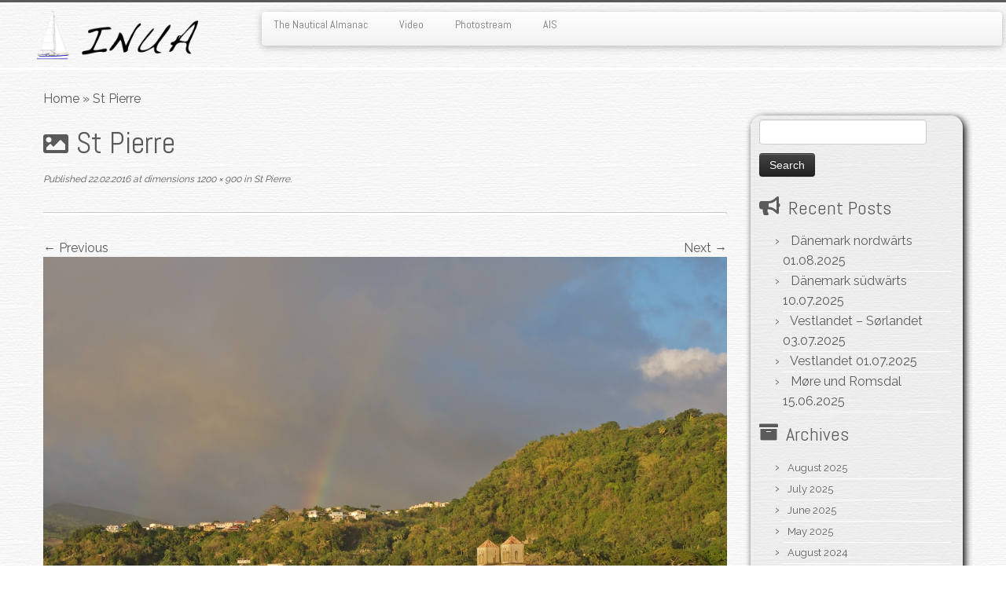

--- FILE ---
content_type: text/html; charset=UTF-8
request_url: https://sv-inua.net/st-pierre
body_size: 40380
content:
<!DOCTYPE html>
<!--[if IE 7]>
<html class="ie ie7 no-js" lang="en-US">
<![endif]-->
<!--[if IE 8]>
<html class="ie ie8 no-js" lang="en-US">
<![endif]-->
<!--[if !(IE 7) | !(IE 8)  ]><!-->
<html class="no-js" lang="en-US">
<!--<![endif]-->
	<head>
		<meta charset="UTF-8" />
		<meta http-equiv="X-UA-Compatible" content="IE=EDGE" />
		<meta name="viewport" content="width=device-width, initial-scale=1.0" />
        <link rel="profile"  href="https://gmpg.org/xfn/11" />
		<link rel="pingback" href="https://sv-inua.net/xmlrpc.php" />
		<script>(function(html){html.className = html.className.replace(/\bno-js\b/,'js')})(document.documentElement);</script>
<title>St Pierre &#8211; S/V Inua</title>
<meta name='robots' content='max-image-preview:large' />
<link rel='dns-prefetch' href='//stats.wp.com' />
<link rel='dns-prefetch' href='//fonts.googleapis.com' />
<link rel="alternate" type="application/rss+xml" title="S/V Inua &raquo; Feed" href="https://sv-inua.net/feed" />
<link rel="alternate" type="application/rss+xml" title="S/V Inua &raquo; Comments Feed" href="https://sv-inua.net/comments/feed" />
<link rel="alternate" type="application/rss+xml" title="S/V Inua &raquo; St Pierre Comments Feed" href="https://sv-inua.net/feed/?attachment_id=4970" />
<link rel="alternate" title="oEmbed (JSON)" type="application/json+oembed" href="https://sv-inua.net/wp-json/oembed/1.0/embed?url=https%3A%2F%2Fsv-inua.net%2Fst-pierre" />
<link rel="alternate" title="oEmbed (XML)" type="text/xml+oembed" href="https://sv-inua.net/wp-json/oembed/1.0/embed?url=https%3A%2F%2Fsv-inua.net%2Fst-pierre&#038;format=xml" />
<style id='wp-img-auto-sizes-contain-inline-css' type='text/css'>
img:is([sizes=auto i],[sizes^="auto," i]){contain-intrinsic-size:3000px 1500px}
/*# sourceURL=wp-img-auto-sizes-contain-inline-css */
</style>
<link rel='stylesheet' id='tc-gfonts-css' href='//fonts.googleapis.com/css?family=Abel%7CAbel' type='text/css' media='all' />
<style id='wp-emoji-styles-inline-css' type='text/css'>

	img.wp-smiley, img.emoji {
		display: inline !important;
		border: none !important;
		box-shadow: none !important;
		height: 1em !important;
		width: 1em !important;
		margin: 0 0.07em !important;
		vertical-align: -0.1em !important;
		background: none !important;
		padding: 0 !important;
	}
/*# sourceURL=wp-emoji-styles-inline-css */
</style>
<style id='wp-block-library-inline-css' type='text/css'>
:root{--wp-block-synced-color:#7a00df;--wp-block-synced-color--rgb:122,0,223;--wp-bound-block-color:var(--wp-block-synced-color);--wp-editor-canvas-background:#ddd;--wp-admin-theme-color:#007cba;--wp-admin-theme-color--rgb:0,124,186;--wp-admin-theme-color-darker-10:#006ba1;--wp-admin-theme-color-darker-10--rgb:0,107,160.5;--wp-admin-theme-color-darker-20:#005a87;--wp-admin-theme-color-darker-20--rgb:0,90,135;--wp-admin-border-width-focus:2px}@media (min-resolution:192dpi){:root{--wp-admin-border-width-focus:1.5px}}.wp-element-button{cursor:pointer}:root .has-very-light-gray-background-color{background-color:#eee}:root .has-very-dark-gray-background-color{background-color:#313131}:root .has-very-light-gray-color{color:#eee}:root .has-very-dark-gray-color{color:#313131}:root .has-vivid-green-cyan-to-vivid-cyan-blue-gradient-background{background:linear-gradient(135deg,#00d084,#0693e3)}:root .has-purple-crush-gradient-background{background:linear-gradient(135deg,#34e2e4,#4721fb 50%,#ab1dfe)}:root .has-hazy-dawn-gradient-background{background:linear-gradient(135deg,#faaca8,#dad0ec)}:root .has-subdued-olive-gradient-background{background:linear-gradient(135deg,#fafae1,#67a671)}:root .has-atomic-cream-gradient-background{background:linear-gradient(135deg,#fdd79a,#004a59)}:root .has-nightshade-gradient-background{background:linear-gradient(135deg,#330968,#31cdcf)}:root .has-midnight-gradient-background{background:linear-gradient(135deg,#020381,#2874fc)}:root{--wp--preset--font-size--normal:16px;--wp--preset--font-size--huge:42px}.has-regular-font-size{font-size:1em}.has-larger-font-size{font-size:2.625em}.has-normal-font-size{font-size:var(--wp--preset--font-size--normal)}.has-huge-font-size{font-size:var(--wp--preset--font-size--huge)}.has-text-align-center{text-align:center}.has-text-align-left{text-align:left}.has-text-align-right{text-align:right}.has-fit-text{white-space:nowrap!important}#end-resizable-editor-section{display:none}.aligncenter{clear:both}.items-justified-left{justify-content:flex-start}.items-justified-center{justify-content:center}.items-justified-right{justify-content:flex-end}.items-justified-space-between{justify-content:space-between}.screen-reader-text{border:0;clip-path:inset(50%);height:1px;margin:-1px;overflow:hidden;padding:0;position:absolute;width:1px;word-wrap:normal!important}.screen-reader-text:focus{background-color:#ddd;clip-path:none;color:#444;display:block;font-size:1em;height:auto;left:5px;line-height:normal;padding:15px 23px 14px;text-decoration:none;top:5px;width:auto;z-index:100000}html :where(.has-border-color){border-style:solid}html :where([style*=border-top-color]){border-top-style:solid}html :where([style*=border-right-color]){border-right-style:solid}html :where([style*=border-bottom-color]){border-bottom-style:solid}html :where([style*=border-left-color]){border-left-style:solid}html :where([style*=border-width]){border-style:solid}html :where([style*=border-top-width]){border-top-style:solid}html :where([style*=border-right-width]){border-right-style:solid}html :where([style*=border-bottom-width]){border-bottom-style:solid}html :where([style*=border-left-width]){border-left-style:solid}html :where(img[class*=wp-image-]){height:auto;max-width:100%}:where(figure){margin:0 0 1em}html :where(.is-position-sticky){--wp-admin--admin-bar--position-offset:var(--wp-admin--admin-bar--height,0px)}@media screen and (max-width:600px){html :where(.is-position-sticky){--wp-admin--admin-bar--position-offset:0px}}

/*# sourceURL=wp-block-library-inline-css */
</style><style id='global-styles-inline-css' type='text/css'>
:root{--wp--preset--aspect-ratio--square: 1;--wp--preset--aspect-ratio--4-3: 4/3;--wp--preset--aspect-ratio--3-4: 3/4;--wp--preset--aspect-ratio--3-2: 3/2;--wp--preset--aspect-ratio--2-3: 2/3;--wp--preset--aspect-ratio--16-9: 16/9;--wp--preset--aspect-ratio--9-16: 9/16;--wp--preset--color--black: #000000;--wp--preset--color--cyan-bluish-gray: #abb8c3;--wp--preset--color--white: #ffffff;--wp--preset--color--pale-pink: #f78da7;--wp--preset--color--vivid-red: #cf2e2e;--wp--preset--color--luminous-vivid-orange: #ff6900;--wp--preset--color--luminous-vivid-amber: #fcb900;--wp--preset--color--light-green-cyan: #7bdcb5;--wp--preset--color--vivid-green-cyan: #00d084;--wp--preset--color--pale-cyan-blue: #8ed1fc;--wp--preset--color--vivid-cyan-blue: #0693e3;--wp--preset--color--vivid-purple: #9b51e0;--wp--preset--gradient--vivid-cyan-blue-to-vivid-purple: linear-gradient(135deg,rgb(6,147,227) 0%,rgb(155,81,224) 100%);--wp--preset--gradient--light-green-cyan-to-vivid-green-cyan: linear-gradient(135deg,rgb(122,220,180) 0%,rgb(0,208,130) 100%);--wp--preset--gradient--luminous-vivid-amber-to-luminous-vivid-orange: linear-gradient(135deg,rgb(252,185,0) 0%,rgb(255,105,0) 100%);--wp--preset--gradient--luminous-vivid-orange-to-vivid-red: linear-gradient(135deg,rgb(255,105,0) 0%,rgb(207,46,46) 100%);--wp--preset--gradient--very-light-gray-to-cyan-bluish-gray: linear-gradient(135deg,rgb(238,238,238) 0%,rgb(169,184,195) 100%);--wp--preset--gradient--cool-to-warm-spectrum: linear-gradient(135deg,rgb(74,234,220) 0%,rgb(151,120,209) 20%,rgb(207,42,186) 40%,rgb(238,44,130) 60%,rgb(251,105,98) 80%,rgb(254,248,76) 100%);--wp--preset--gradient--blush-light-purple: linear-gradient(135deg,rgb(255,206,236) 0%,rgb(152,150,240) 100%);--wp--preset--gradient--blush-bordeaux: linear-gradient(135deg,rgb(254,205,165) 0%,rgb(254,45,45) 50%,rgb(107,0,62) 100%);--wp--preset--gradient--luminous-dusk: linear-gradient(135deg,rgb(255,203,112) 0%,rgb(199,81,192) 50%,rgb(65,88,208) 100%);--wp--preset--gradient--pale-ocean: linear-gradient(135deg,rgb(255,245,203) 0%,rgb(182,227,212) 50%,rgb(51,167,181) 100%);--wp--preset--gradient--electric-grass: linear-gradient(135deg,rgb(202,248,128) 0%,rgb(113,206,126) 100%);--wp--preset--gradient--midnight: linear-gradient(135deg,rgb(2,3,129) 0%,rgb(40,116,252) 100%);--wp--preset--font-size--small: 13px;--wp--preset--font-size--medium: 20px;--wp--preset--font-size--large: 36px;--wp--preset--font-size--x-large: 42px;--wp--preset--spacing--20: 0.44rem;--wp--preset--spacing--30: 0.67rem;--wp--preset--spacing--40: 1rem;--wp--preset--spacing--50: 1.5rem;--wp--preset--spacing--60: 2.25rem;--wp--preset--spacing--70: 3.38rem;--wp--preset--spacing--80: 5.06rem;--wp--preset--shadow--natural: 6px 6px 9px rgba(0, 0, 0, 0.2);--wp--preset--shadow--deep: 12px 12px 50px rgba(0, 0, 0, 0.4);--wp--preset--shadow--sharp: 6px 6px 0px rgba(0, 0, 0, 0.2);--wp--preset--shadow--outlined: 6px 6px 0px -3px rgb(255, 255, 255), 6px 6px rgb(0, 0, 0);--wp--preset--shadow--crisp: 6px 6px 0px rgb(0, 0, 0);}:where(.is-layout-flex){gap: 0.5em;}:where(.is-layout-grid){gap: 0.5em;}body .is-layout-flex{display: flex;}.is-layout-flex{flex-wrap: wrap;align-items: center;}.is-layout-flex > :is(*, div){margin: 0;}body .is-layout-grid{display: grid;}.is-layout-grid > :is(*, div){margin: 0;}:where(.wp-block-columns.is-layout-flex){gap: 2em;}:where(.wp-block-columns.is-layout-grid){gap: 2em;}:where(.wp-block-post-template.is-layout-flex){gap: 1.25em;}:where(.wp-block-post-template.is-layout-grid){gap: 1.25em;}.has-black-color{color: var(--wp--preset--color--black) !important;}.has-cyan-bluish-gray-color{color: var(--wp--preset--color--cyan-bluish-gray) !important;}.has-white-color{color: var(--wp--preset--color--white) !important;}.has-pale-pink-color{color: var(--wp--preset--color--pale-pink) !important;}.has-vivid-red-color{color: var(--wp--preset--color--vivid-red) !important;}.has-luminous-vivid-orange-color{color: var(--wp--preset--color--luminous-vivid-orange) !important;}.has-luminous-vivid-amber-color{color: var(--wp--preset--color--luminous-vivid-amber) !important;}.has-light-green-cyan-color{color: var(--wp--preset--color--light-green-cyan) !important;}.has-vivid-green-cyan-color{color: var(--wp--preset--color--vivid-green-cyan) !important;}.has-pale-cyan-blue-color{color: var(--wp--preset--color--pale-cyan-blue) !important;}.has-vivid-cyan-blue-color{color: var(--wp--preset--color--vivid-cyan-blue) !important;}.has-vivid-purple-color{color: var(--wp--preset--color--vivid-purple) !important;}.has-black-background-color{background-color: var(--wp--preset--color--black) !important;}.has-cyan-bluish-gray-background-color{background-color: var(--wp--preset--color--cyan-bluish-gray) !important;}.has-white-background-color{background-color: var(--wp--preset--color--white) !important;}.has-pale-pink-background-color{background-color: var(--wp--preset--color--pale-pink) !important;}.has-vivid-red-background-color{background-color: var(--wp--preset--color--vivid-red) !important;}.has-luminous-vivid-orange-background-color{background-color: var(--wp--preset--color--luminous-vivid-orange) !important;}.has-luminous-vivid-amber-background-color{background-color: var(--wp--preset--color--luminous-vivid-amber) !important;}.has-light-green-cyan-background-color{background-color: var(--wp--preset--color--light-green-cyan) !important;}.has-vivid-green-cyan-background-color{background-color: var(--wp--preset--color--vivid-green-cyan) !important;}.has-pale-cyan-blue-background-color{background-color: var(--wp--preset--color--pale-cyan-blue) !important;}.has-vivid-cyan-blue-background-color{background-color: var(--wp--preset--color--vivid-cyan-blue) !important;}.has-vivid-purple-background-color{background-color: var(--wp--preset--color--vivid-purple) !important;}.has-black-border-color{border-color: var(--wp--preset--color--black) !important;}.has-cyan-bluish-gray-border-color{border-color: var(--wp--preset--color--cyan-bluish-gray) !important;}.has-white-border-color{border-color: var(--wp--preset--color--white) !important;}.has-pale-pink-border-color{border-color: var(--wp--preset--color--pale-pink) !important;}.has-vivid-red-border-color{border-color: var(--wp--preset--color--vivid-red) !important;}.has-luminous-vivid-orange-border-color{border-color: var(--wp--preset--color--luminous-vivid-orange) !important;}.has-luminous-vivid-amber-border-color{border-color: var(--wp--preset--color--luminous-vivid-amber) !important;}.has-light-green-cyan-border-color{border-color: var(--wp--preset--color--light-green-cyan) !important;}.has-vivid-green-cyan-border-color{border-color: var(--wp--preset--color--vivid-green-cyan) !important;}.has-pale-cyan-blue-border-color{border-color: var(--wp--preset--color--pale-cyan-blue) !important;}.has-vivid-cyan-blue-border-color{border-color: var(--wp--preset--color--vivid-cyan-blue) !important;}.has-vivid-purple-border-color{border-color: var(--wp--preset--color--vivid-purple) !important;}.has-vivid-cyan-blue-to-vivid-purple-gradient-background{background: var(--wp--preset--gradient--vivid-cyan-blue-to-vivid-purple) !important;}.has-light-green-cyan-to-vivid-green-cyan-gradient-background{background: var(--wp--preset--gradient--light-green-cyan-to-vivid-green-cyan) !important;}.has-luminous-vivid-amber-to-luminous-vivid-orange-gradient-background{background: var(--wp--preset--gradient--luminous-vivid-amber-to-luminous-vivid-orange) !important;}.has-luminous-vivid-orange-to-vivid-red-gradient-background{background: var(--wp--preset--gradient--luminous-vivid-orange-to-vivid-red) !important;}.has-very-light-gray-to-cyan-bluish-gray-gradient-background{background: var(--wp--preset--gradient--very-light-gray-to-cyan-bluish-gray) !important;}.has-cool-to-warm-spectrum-gradient-background{background: var(--wp--preset--gradient--cool-to-warm-spectrum) !important;}.has-blush-light-purple-gradient-background{background: var(--wp--preset--gradient--blush-light-purple) !important;}.has-blush-bordeaux-gradient-background{background: var(--wp--preset--gradient--blush-bordeaux) !important;}.has-luminous-dusk-gradient-background{background: var(--wp--preset--gradient--luminous-dusk) !important;}.has-pale-ocean-gradient-background{background: var(--wp--preset--gradient--pale-ocean) !important;}.has-electric-grass-gradient-background{background: var(--wp--preset--gradient--electric-grass) !important;}.has-midnight-gradient-background{background: var(--wp--preset--gradient--midnight) !important;}.has-small-font-size{font-size: var(--wp--preset--font-size--small) !important;}.has-medium-font-size{font-size: var(--wp--preset--font-size--medium) !important;}.has-large-font-size{font-size: var(--wp--preset--font-size--large) !important;}.has-x-large-font-size{font-size: var(--wp--preset--font-size--x-large) !important;}
/*# sourceURL=global-styles-inline-css */
</style>

<style id='classic-theme-styles-inline-css' type='text/css'>
/*! This file is auto-generated */
.wp-block-button__link{color:#fff;background-color:#32373c;border-radius:9999px;box-shadow:none;text-decoration:none;padding:calc(.667em + 2px) calc(1.333em + 2px);font-size:1.125em}.wp-block-file__button{background:#32373c;color:#fff;text-decoration:none}
/*# sourceURL=/wp-includes/css/classic-themes.min.css */
</style>
<link rel='stylesheet' id='my-google-font-css' href='https://fonts.googleapis.com/css?family=Raleway' type='text/css' media='all' />
<link rel='stylesheet' id='customizr-fa-css' href='https://sv-inua.net/wp-content/themes/customizr/assets/shared/fonts/fa/css/fontawesome-all.min.css?ver=4.4.24' type='text/css' media='all' />
<link rel='stylesheet' id='customizr-common-css' href='https://sv-inua.net/wp-content/themes/customizr/inc/assets/css/tc_common.min.css?ver=4.4.24' type='text/css' media='all' />
<link rel='stylesheet' id='customizr-skin-css' href='https://sv-inua.net/wp-content/themes/customizr/inc/assets/css/grey.min.css?ver=4.4.24' type='text/css' media='all' />
<style id='customizr-skin-inline-css' type='text/css'>

                  .site-title,.site-description,h1,h2,h3,.tc-dropcap {
                    font-family : 'Abel';
                    font-weight : inherit;
                  }

                  body,.navbar .nav>li>a {
                    font-family : 'Abel';
                    font-weight : inherit;
                  }

            body,.navbar .nav>li>a {
              font-size : 14px;
              line-height : 1.6em;
            }
table { border-collapse: separate; }
                           body table { border-collapse: collapse; }
                          
.social-links .social-icon:before { content: none } 
.sticky-enabled .tc-shrink-on .site-logo img {
    					height:30px!important;width:auto!important
    				}

    				.sticky-enabled .tc-shrink-on .brand .site-title {
    					font-size:0.6em;opacity:0.8;line-height:1.2em
    				}

          .comments-link .tc-comment-bubble {
            color: #F00;
            border: 2px solid #F00;
          }
          .comments-link .tc-comment-bubble:before {
            border-color: #F00;
          }
        
/*# sourceURL=customizr-skin-inline-css */
</style>
<link rel='stylesheet' id='customizr-style-css' href='https://sv-inua.net/wp-content/themes/custominua/style.css?ver=4.4.24' type='text/css' media='all' />
<link rel='stylesheet' id='fancyboxcss-css' href='https://sv-inua.net/wp-content/themes/customizr/assets/front/js/libs/fancybox/jquery.fancybox-1.3.4.min.css?ver=c12b1d209be42fa23d0687b6a6b01c3a' type='text/css' media='all' />
<link rel='stylesheet' id='jetpack-subscriptions-css' href='https://sv-inua.net/wp-content/plugins/jetpack/_inc/build/subscriptions/subscriptions.min.css?ver=15.4' type='text/css' media='all' />
<link rel='stylesheet' id='photonic-slider-css' href='https://sv-inua.net/wp-content/plugins/photonic/include/ext/splide/splide.min.css?ver=20260101-73519' type='text/css' media='all' />
<link rel='stylesheet' id='photonic-lightbox-css' href='https://sv-inua.net/wp-content/plugins/photonic/include/ext/imagelightbox/imagelightbox.min.css?ver=20260101-73518' type='text/css' media='all' />
<link rel='stylesheet' id='photonic-css' href='https://sv-inua.net/wp-content/plugins/photonic/include/css/front-end/core/photonic.min.css?ver=20260101-73518' type='text/css' media='all' />
<style id='photonic-inline-css' type='text/css'>
/* Dynamically generated CSS */
.photonic-panel { background:  rgb(17,17,17)  !important;

	border-top: none;
	border-right: none;
	border-bottom: none;
	border-left: none;
 }
.photonic-random-layout .photonic-thumb { padding: 2px}
.photonic-masonry-layout .photonic-thumb, .photonic-masonry-horizontal-layout .photonic-thumb { padding: 2px}
.photonic-mosaic-layout .photonic-thumb { padding: 2px}

/*# sourceURL=photonic-inline-css */
</style>
<script type="text/javascript" src="https://sv-inua.net/wp-includes/js/jquery/jquery.min.js?ver=3.7.1" id="jquery-core-js"></script>
<script type="text/javascript" src="https://sv-inua.net/wp-includes/js/jquery/jquery-migrate.min.js?ver=3.4.1" id="jquery-migrate-js"></script>
<script type="text/javascript" src="https://sv-inua.net/wp-content/themes/customizr/assets/front/js/libs/modernizr.min.js?ver=4.4.24" id="modernizr-js"></script>
<script type="text/javascript" src="https://sv-inua.net/wp-content/themes/customizr/assets/front/js/libs/fancybox/jquery.fancybox-1.3.4.min.js?ver=4.4.24" id="tc-fancybox-js"></script>
<script type="text/javascript" src="https://sv-inua.net/wp-includes/js/underscore.min.js?ver=1.13.7" id="underscore-js"></script>
<script type="text/javascript" id="tc-scripts-js-extra">
/* <![CDATA[ */
var TCParams = {"_disabled":[],"FancyBoxState":"1","FancyBoxAutoscale":"1","SliderName":"","SliderDelay":"","SliderHover":"1","centerSliderImg":"1","SmoothScroll":{"Enabled":true,"Options":{"touchpadSupport":false}},"anchorSmoothScroll":"linear","anchorSmoothScrollExclude":{"simple":["[class*=edd]",".tc-carousel-control",".carousel-control","[data-toggle=\"modal\"]","[data-toggle=\"dropdown\"]","[data-toggle=\"tooltip\"]","[data-toggle=\"popover\"]","[data-toggle=\"collapse\"]","[data-toggle=\"tab\"]","[data-toggle=\"pill\"]","[class*=upme]","[class*=um-]"],"deep":{"classes":[],"ids":[]}},"ReorderBlocks":"1","centerAllImg":"1","HasComments":"","LeftSidebarClass":".span3.left.tc-sidebar","RightSidebarClass":".span3.right.tc-sidebar","LoadModernizr":"1","stickyCustomOffset":{"_initial":0,"_scrolling":0,"options":{"_static":true,"_element":""}},"stickyHeader":"1","dropdowntoViewport":"","timerOnScrollAllBrowsers":"1","extLinksStyle":"","extLinksTargetExt":"","extLinksSkipSelectors":{"classes":["btn","button"],"ids":[]},"dropcapEnabled":"","dropcapWhere":{"post":"","page":""},"dropcapMinWords":"50","dropcapSkipSelectors":{"tags":["IMG","IFRAME","H1","H2","H3","H4","H5","H6","BLOCKQUOTE","UL","OL"],"classes":["btn","tc-placeholder-wrap"],"id":[]},"imgSmartLoadEnabled":"1","imgSmartLoadOpts":{"parentSelectors":[".article-container",".__before_main_wrapper",".widget-front"],"opts":{"excludeImg":[".tc-holder-img"]}},"imgSmartLoadsForSliders":"","goldenRatio":"1.618","gridGoldenRatioLimit":"350","isSecondMenuEnabled":"","secondMenuRespSet":"in-sn-before","isParallaxOn":"1","parallaxRatio":"0.55","pluginCompats":[],"adminAjaxUrl":"https://sv-inua.net/wp-admin/admin-ajax.php","ajaxUrl":"https://sv-inua.net/?czrajax=1","frontNonce":{"id":"CZRFrontNonce","handle":"dff6a037ea"},"isDevMode":"","isModernStyle":"","i18n":{"Permanently dismiss":"Permanently dismiss"},"version":"4.4.24","frontNotifications":{"styleSwitcher":{"enabled":false,"content":"","dismissAction":"dismiss_style_switcher_note_front","ajaxUrl":"https://sv-inua.net/wp-admin/admin-ajax.php"}}};
//# sourceURL=tc-scripts-js-extra
/* ]]> */
</script>
<script type="text/javascript" src="https://sv-inua.net/wp-content/themes/customizr/inc/assets/js/tc-scripts.min.js?ver=4.4.24" id="tc-scripts-js"></script>
<link rel="https://api.w.org/" href="https://sv-inua.net/wp-json/" /><link rel="alternate" title="JSON" type="application/json" href="https://sv-inua.net/wp-json/wp/v2/media/4970" /><link rel="EditURI" type="application/rsd+xml" title="RSD" href="https://sv-inua.net/xmlrpc.php?rsd" />

<link rel="canonical" href="https://sv-inua.net/st-pierre" />
<link rel='shortlink' href='https://sv-inua.net/?p=4970' />
	<style>img#wpstats{display:none}</style>
		<link id="czr-favicon" rel="shortcut icon" href="https://sv-inua.net/wp-content/uploads/hr310kleiner.png" type="image/png">	</head>
	
	<body class="attachment wp-singular attachment-template-default single single-attachment postid-4970 attachmentid-4970 attachment-jpeg wp-embed-responsive wp-theme-customizr wp-child-theme-custominua tc-fade-hover-links tc-r-sidebar tc-center-images skin-grey customizr-4-4-24-with-child-theme tc-sticky-header sticky-disabled tc-solid-color-on-scroll tc-regular-menu" >
            <a class="screen-reader-text skip-link" href="#content">Skip to content</a>
        
    <div id="tc-page-wrap" class="">

  		
  	   	<header class="tc-header clearfix row-fluid tc-tagline-off tc-title-logo-on  tc-shrink-on tc-menu-on logo-left tc-second-menu-in-sn-before-when-mobile">
  			
        <div class="brand span3 pull-left">
        <a class="site-logo" href="https://sv-inua.net/" aria-label="S/V Inua | Sailing the North Atlantic."><img src="https://sv-inua.net/wp-content/uploads/bloglogo1.png" alt="Back Home"   style="max-width:250px;max-height:100px"  class=" "/></a>        </div> <!-- brand span3 -->

              	<div class="navbar-wrapper clearfix span9 tc-submenu-fade tc-submenu-move tc-open-on-click pull-menu-left">
        	<div class="navbar resp">
          		<div class="navbar-inner" role="navigation">
            		<div class="row-fluid">
              		<div class="nav-collapse collapse"><div class="menu-meny1-container"><ul id="menu-meny1-2" class="nav"><li class="menu-item menu-item-type-post_type menu-item-object-page menu-item-3281"><a href="https://sv-inua.net/the-nautical-almanac">The Nautical Almanac</a></li>
<li class="menu-item menu-item-type-post_type menu-item-object-page menu-item-2604"><a href="https://sv-inua.net/video">Video</a></li>
<li class="menu-item menu-item-type-post_type menu-item-object-page menu-item-5680"><a href="https://sv-inua.net/photostream">Photostream</a></li>
<li class="menu-item menu-item-type-custom menu-item-object-custom menu-item-5717"><a href="https://www.marinetraffic.com/en/ais/home/shipid:5973020/zoom:14">AIS</a></li>
</ul></div></div><div class="btn-toggle-nav pull-right"><button type="button" class="btn menu-btn" data-toggle="collapse" data-target=".nav-collapse" title="Open the menu" aria-label="Open the menu"><span class="icon-bar"></span><span class="icon-bar"></span><span class="icon-bar"></span> </button></div>          			</div><!-- /.row-fluid -->
          		</div><!-- /.navbar-inner -->
        	</div><!-- /.navbar resp -->
      	</div><!-- /.navbar-wrapper -->
    	  		</header>
  		<div id="tc-reset-margin-top" class="container-fluid" style="margin-top:103px"></div><div id="main-wrapper" class="container">

    <div class="tc-hot-crumble container" role="navigation"><div class="row"><div class="span12"><div class="breadcrumb-trail breadcrumbs"><span class="trail-begin"><a href="https://sv-inua.net" title="S/V Inua" rel="home" class="trail-begin">Home</a></span> <span class="sep">&raquo;</span> <span class="trail-end">St Pierre</span></div></div></div></div>
    <div class="container" role="main">
        <div class="row column-content-wrapper">

            
                <div id="content" class="span9 article-container tc-gallery-style">

                    
                        
                                                                                    
                                                                    <article id="post-4970" class="row-fluid format-image post-4970 attachment type-attachment status-inherit czr-hentry">
                                                <header class="entry-header">
          <h1 class="entry-title format-icon">St Pierre</h1><div class="entry-meta"><span class="meta-prep meta-prep-entry-date">Published</span> <span class="entry-date"><time class="entry-date updated" datetime="22.02.2016">22.02.2016</time></span> at dimensions<a href="https://sv-inua.net/wp-content/uploads/2016/02/OMEM4399.jpg" title="Link to full-size image"> 1200 &times; 900</a> in<a href="https://sv-inua.net/st-pierre" title="Return to St Pierre" rel="gallery"> St Pierre</a>.</div><hr class="featurette-divider __before_content">        </header>
                    <nav id="image-navigation" class="navigation">
                <span class="previous-image"><a href='https://sv-inua.net/fort-de-france-7'>&larr; Previous</a></span>
                <span class="next-image"><a href='https://sv-inua.net/mt-pele'>Next &rarr;</a></span>
            </nav><!-- //#image-navigation -->

            <section class="entry-content">

                <div class="entry-attachment">

                    <div class="attachment">
                        
                        
                            
                            <a href="https://sv-inua.net/wp-content/uploads/2016/02/OMEM4399-1200x900.jpg" title="St Pierre" class="grouped_elements" rel="tc-fancybox-group4970"><img width="960" height="720" src="https://sv-inua.net/wp-content/uploads/2016/02/OMEM4399.jpg" class="attachment-960x960 size-960x960" alt="" decoding="async" fetchpriority="high" srcset="https://sv-inua.net/wp-content/uploads/2016/02/OMEM4399.jpg 1200w, https://sv-inua.net/wp-content/uploads/2016/02/OMEM4399-400x300.jpg 400w, https://sv-inua.net/wp-content/uploads/2016/02/OMEM4399-640x480.jpg 640w, https://sv-inua.net/wp-content/uploads/2016/02/OMEM4399-768x576.jpg 768w, https://sv-inua.net/wp-content/uploads/2016/02/OMEM4399-267x200.jpg 267w" sizes="(max-width: 960px) 100vw, 960px" data-attachment-id="4970" data-permalink="https://sv-inua.net/st-pierre" data-orig-file="https://sv-inua.net/wp-content/uploads/2016/02/OMEM4399.jpg" data-orig-size="1200,900" data-comments-opened="1" data-image-meta="{&quot;aperture&quot;:&quot;5.6&quot;,&quot;credit&quot;:&quot;&quot;,&quot;camera&quot;:&quot;E-M1&quot;,&quot;caption&quot;:&quot;the town that was destroyed by a volcanic eruption in 1902&quot;,&quot;created_timestamp&quot;:&quot;1455061803&quot;,&quot;copyright&quot;:&quot;&quot;,&quot;focal_length&quot;:&quot;22&quot;,&quot;iso&quot;:&quot;200&quot;,&quot;shutter_speed&quot;:&quot;0.004&quot;,&quot;title&quot;:&quot;St Pierre&quot;,&quot;orientation&quot;:&quot;1&quot;}" data-image-title="St Pierre" data-image-description="" data-image-caption="&lt;p&gt;St Pierre the town that was destroyed by a volcanic eruption in 1902&lt;/p&gt;
" data-medium-file="https://sv-inua.net/wp-content/uploads/2016/02/OMEM4399-640x480.jpg" data-large-file="https://sv-inua.net/wp-content/uploads/2016/02/OMEM4399-1200x900.jpg" /></a>

                            <div id="hidden-attachment-list" style="display:none">

                                
                                    
                                    <a href="https://sv-inua.net/wp-content/uploads/2011/06/HR310sailing4961-1024x667.jpg" title="HR310sailing496.jpg" class="grouped_elements" rel="tc-fancybox-group4970">https://sv-inua.net/wp-content/uploads/2011/06/HR310sailing4961-1024x667.jpg</a>

                                
                                    
                                    <a href="https://sv-inua.net/wp-content/uploads/2011/06/20110619-033334.jpg" title="20110619-033334.jpg" class="grouped_elements" rel="tc-fancybox-group4970">https://sv-inua.net/wp-content/uploads/2011/06/20110619-033334.jpg</a>

                                
                                    
                                    <a href="https://sv-inua.net/wp-content/uploads/2011/06/20110619-033424.jpg" title="20110619-033424.jpg" class="grouped_elements" rel="tc-fancybox-group4970">https://sv-inua.net/wp-content/uploads/2011/06/20110619-033424.jpg</a>

                                
                                    
                                    <a href="https://sv-inua.net/wp-content/uploads/2011/06/20110619-033501.jpg" title="20110619-033501.jpg" class="grouped_elements" rel="tc-fancybox-group4970">https://sv-inua.net/wp-content/uploads/2011/06/20110619-033501.jpg</a>

                                
                                    
                                    <a href="https://sv-inua.net/wp-content/uploads/2011/06/20110619-033642.jpg" title="20110619-033642.jpg" class="grouped_elements" rel="tc-fancybox-group4970">https://sv-inua.net/wp-content/uploads/2011/06/20110619-033642.jpg</a>

                                
                                    
                                    <a href="https://sv-inua.net/wp-content/uploads/2011/06/ENN_2739.jpg" title="ENN_2739" class="grouped_elements" rel="tc-fancybox-group4970">https://sv-inua.net/wp-content/uploads/2011/06/ENN_2739.jpg</a>

                                
                                    
                                    <a href="https://sv-inua.net/wp-content/uploads/2011/06/ENN_2752.jpg" title="ENN_2752" class="grouped_elements" rel="tc-fancybox-group4970">https://sv-inua.net/wp-content/uploads/2011/06/ENN_2752.jpg</a>

                                
                                    
                                    <a href="https://sv-inua.net/wp-content/uploads/2011/06/ENN_2757.jpg" title="ENN_2757" class="grouped_elements" rel="tc-fancybox-group4970">https://sv-inua.net/wp-content/uploads/2011/06/ENN_2757.jpg</a>

                                
                                    
                                    <a href="https://sv-inua.net/wp-content/uploads/2011/07/20110708-120910.jpg" title="20110708-120910.jpg" class="grouped_elements" rel="tc-fancybox-group4970">https://sv-inua.net/wp-content/uploads/2011/07/20110708-120910.jpg</a>

                                
                                    
                                    <a href="https://sv-inua.net/wp-content/uploads/2011/07/20110708-121046.jpg" title="20110708-121046.jpg" class="grouped_elements" rel="tc-fancybox-group4970">https://sv-inua.net/wp-content/uploads/2011/07/20110708-121046.jpg</a>

                                
                                    
                                    <a href="https://sv-inua.net/wp-content/uploads/2011/07/20110708-114534.jpg" title="20110708-114534.jpg" class="grouped_elements" rel="tc-fancybox-group4970">https://sv-inua.net/wp-content/uploads/2011/07/20110708-114534.jpg</a>

                                
                                    
                                    <a href="https://sv-inua.net/wp-content/uploads/2011/07/20110715-022313.jpg" title="20110715-022313.jpg" class="grouped_elements" rel="tc-fancybox-group4970">https://sv-inua.net/wp-content/uploads/2011/07/20110715-022313.jpg</a>

                                
                                    
                                    <a href="https://sv-inua.net/wp-content/uploads/2011/07/20110719-034837.jpg" title="20110719-034837.jpg" class="grouped_elements" rel="tc-fancybox-group4970">https://sv-inua.net/wp-content/uploads/2011/07/20110719-034837.jpg</a>

                                
                                    
                                    <a href="https://sv-inua.net/wp-content/uploads/2011/07/20110717-062731.jpg" title="20110717-062731.jpg" class="grouped_elements" rel="tc-fancybox-group4970">https://sv-inua.net/wp-content/uploads/2011/07/20110717-062731.jpg</a>

                                
                                    
                                    <a href="https://sv-inua.net/wp-content/uploads/2011/07/20110721-122334.jpg" title="20110721-122334.jpg" class="grouped_elements" rel="tc-fancybox-group4970">https://sv-inua.net/wp-content/uploads/2011/07/20110721-122334.jpg</a>

                                
                                    
                                    <a href="https://sv-inua.net/wp-content/uploads/2011/07/ENN_3324.jpg" title="ENN_3324" class="grouped_elements" rel="tc-fancybox-group4970">https://sv-inua.net/wp-content/uploads/2011/07/ENN_3324.jpg</a>

                                
                                    
                                    <a href="https://sv-inua.net/wp-content/uploads/2011/07/ENN_3306.jpg" title="ENN_3306" class="grouped_elements" rel="tc-fancybox-group4970">https://sv-inua.net/wp-content/uploads/2011/07/ENN_3306.jpg</a>

                                
                                    
                                    <a href="https://sv-inua.net/wp-content/uploads/2011/07/ENN_3297.jpg" title="ENN_3297" class="grouped_elements" rel="tc-fancybox-group4970">https://sv-inua.net/wp-content/uploads/2011/07/ENN_3297.jpg</a>

                                
                                    
                                    <a href="https://sv-inua.net/wp-content/uploads/2011/08/20110805-062421.jpg" title="20110805-062421.jpg" class="grouped_elements" rel="tc-fancybox-group4970">https://sv-inua.net/wp-content/uploads/2011/08/20110805-062421.jpg</a>

                                
                                    
                                    <a href="https://sv-inua.net/wp-content/uploads/2011/08/20110815-084516.jpg" title="20110815-084516.jpg" class="grouped_elements" rel="tc-fancybox-group4970">https://sv-inua.net/wp-content/uploads/2011/08/20110815-084516.jpg</a>

                                
                                    
                                    <a href="https://sv-inua.net/wp-content/uploads/2011/08/20110815-084545.jpg" title="20110815-084545.jpg" class="grouped_elements" rel="tc-fancybox-group4970">https://sv-inua.net/wp-content/uploads/2011/08/20110815-084545.jpg</a>

                                
                                    
                                    <a href="https://sv-inua.net/wp-content/uploads/2011/08/ENN_3417.jpg" title="ENN_3417" class="grouped_elements" rel="tc-fancybox-group4970">https://sv-inua.net/wp-content/uploads/2011/08/ENN_3417.jpg</a>

                                
                                    
                                    <a href="https://sv-inua.net/wp-content/uploads/2011/08/ENN_3419.jpg" title="ENN_3419" class="grouped_elements" rel="tc-fancybox-group4970">https://sv-inua.net/wp-content/uploads/2011/08/ENN_3419.jpg</a>

                                
                                    
                                    <a href="https://sv-inua.net/wp-content/uploads/2011/08/ENN_3451.jpg" title="ENN_3451" class="grouped_elements" rel="tc-fancybox-group4970">https://sv-inua.net/wp-content/uploads/2011/08/ENN_3451.jpg</a>

                                
                                    
                                    <a href="https://sv-inua.net/wp-content/uploads/2011/08/ENN_3452.jpg" title="ENN_3452" class="grouped_elements" rel="tc-fancybox-group4970">https://sv-inua.net/wp-content/uploads/2011/08/ENN_3452.jpg</a>

                                
                                    
                                    <a href="https://sv-inua.net/wp-content/uploads/2011/08/ENN_3453.jpg" title="ENN_3453" class="grouped_elements" rel="tc-fancybox-group4970">https://sv-inua.net/wp-content/uploads/2011/08/ENN_3453.jpg</a>

                                
                                    
                                    <a href="https://sv-inua.net/wp-content/uploads/2011/08/ENN_3454.jpg" title="ENN_3454" class="grouped_elements" rel="tc-fancybox-group4970">https://sv-inua.net/wp-content/uploads/2011/08/ENN_3454.jpg</a>

                                
                                    
                                    <a href="https://sv-inua.net/wp-content/uploads/2011/08/ENN_3461.jpg" title="ENN_3461" class="grouped_elements" rel="tc-fancybox-group4970">https://sv-inua.net/wp-content/uploads/2011/08/ENN_3461.jpg</a>

                                
                                    
                                    <a href="https://sv-inua.net/wp-content/uploads/2011/08/ENN_3464.jpg" title="ENN_3464" class="grouped_elements" rel="tc-fancybox-group4970">https://sv-inua.net/wp-content/uploads/2011/08/ENN_3464.jpg</a>

                                
                                    
                                    <a href="https://sv-inua.net/wp-content/uploads/2011/08/IMG_2459.jpg" title="IMG_2459" class="grouped_elements" rel="tc-fancybox-group4970">https://sv-inua.net/wp-content/uploads/2011/08/IMG_2459.jpg</a>

                                
                                    
                                    <a href="https://sv-inua.net/wp-content/uploads/2011/08/IMG_2528.jpg" title="IMG_2528" class="grouped_elements" rel="tc-fancybox-group4970">https://sv-inua.net/wp-content/uploads/2011/08/IMG_2528.jpg</a>

                                
                                    
                                    <a href="https://sv-inua.net/wp-content/uploads/2011/08/20110819-095737.jpg" title="20110819-095737.jpg" class="grouped_elements" rel="tc-fancybox-group4970">https://sv-inua.net/wp-content/uploads/2011/08/20110819-095737.jpg</a>

                                
                                    
                                    <a href="https://sv-inua.net/wp-content/uploads/2011/08/20110819-095757.jpg" title="20110819-095757.jpg" class="grouped_elements" rel="tc-fancybox-group4970">https://sv-inua.net/wp-content/uploads/2011/08/20110819-095757.jpg</a>

                                
                                    
                                    <a href="https://sv-inua.net/wp-content/uploads/2011/08/20110824-065432.jpg" title="20110824-065432.jpg" class="grouped_elements" rel="tc-fancybox-group4970">https://sv-inua.net/wp-content/uploads/2011/08/20110824-065432.jpg</a>

                                
                                    
                                    <a href="https://sv-inua.net/wp-content/uploads/2011/08/20110827-012239.jpg" title="20110827-012239.jpg" class="grouped_elements" rel="tc-fancybox-group4970">https://sv-inua.net/wp-content/uploads/2011/08/20110827-012239.jpg</a>

                                
                                    
                                    <a href="https://sv-inua.net/wp-content/uploads/2011/10/ENN_3576-1024x681.jpg" title="ENN_3576.jpg" class="grouped_elements" rel="tc-fancybox-group4970">https://sv-inua.net/wp-content/uploads/2011/10/ENN_3576-1024x681.jpg</a>

                                
                                    
                                    <a href="https://sv-inua.net/wp-content/uploads/2011/11/20111120-112203.jpg" title="20111120-112203.jpg" class="grouped_elements" rel="tc-fancybox-group4970">https://sv-inua.net/wp-content/uploads/2011/11/20111120-112203.jpg</a>

                                
                                    
                                    <a href="https://sv-inua.net/wp-content/uploads/2011/11/20111126-055310.jpg" title="20111126-055310.jpg" class="grouped_elements" rel="tc-fancybox-group4970">https://sv-inua.net/wp-content/uploads/2011/11/20111126-055310.jpg</a>

                                
                                    
                                    <a href="https://sv-inua.net/wp-content/uploads/2011/11/20111126-055323.jpg" title="20111126-055323.jpg" class="grouped_elements" rel="tc-fancybox-group4970">https://sv-inua.net/wp-content/uploads/2011/11/20111126-055323.jpg</a>

                                
                                    
                                    <a href="https://sv-inua.net/wp-content/uploads/2011/11/20111126-055344.jpg" title="20111126-055344.jpg" class="grouped_elements" rel="tc-fancybox-group4970">https://sv-inua.net/wp-content/uploads/2011/11/20111126-055344.jpg</a>

                                
                                    
                                    <a href="https://sv-inua.net/wp-content/uploads/2011/12/ENN_3817.jpg" title="ENN_3817" class="grouped_elements" rel="tc-fancybox-group4970">https://sv-inua.net/wp-content/uploads/2011/12/ENN_3817.jpg</a>

                                
                                    
                                    <a href="https://sv-inua.net/wp-content/uploads/2011/12/ENN_3811.jpg" title="Bodø fra sjøen" class="grouped_elements" rel="tc-fancybox-group4970">https://sv-inua.net/wp-content/uploads/2011/12/ENN_3811.jpg</a>

                                
                                    
                                    <a href="https://sv-inua.net/wp-content/uploads/2011/12/ENN_3802.jpg" title="ENN_3802" class="grouped_elements" rel="tc-fancybox-group4970">https://sv-inua.net/wp-content/uploads/2011/12/ENN_3802.jpg</a>

                                
                                    
                                    <a href="https://sv-inua.net/wp-content/uploads/2012/02/20120217-161946.jpg" title="20120217-161946.jpg" class="grouped_elements" rel="tc-fancybox-group4970">https://sv-inua.net/wp-content/uploads/2012/02/20120217-161946.jpg</a>

                                
                                    
                                    <a href="https://sv-inua.net/wp-content/uploads/2012/06/IMG_21661.jpg" title="IMG_2166.jpg" class="grouped_elements" rel="tc-fancybox-group4970">https://sv-inua.net/wp-content/uploads/2012/06/IMG_21661.jpg</a>

                                
                                    
                                    <a href="https://sv-inua.net/wp-content/uploads/2012/07/20120704-215122.jpg" title="20120704-215122.jpg" class="grouped_elements" rel="tc-fancybox-group4970">https://sv-inua.net/wp-content/uploads/2012/07/20120704-215122.jpg</a>

                                
                                    
                                    <a href="https://sv-inua.net/wp-content/uploads/2012/07/20120705-143855.jpg" title="20120705-143855.jpg" class="grouped_elements" rel="tc-fancybox-group4970">https://sv-inua.net/wp-content/uploads/2012/07/20120705-143855.jpg</a>

                                
                                    
                                    <a href="https://sv-inua.net/wp-content/uploads/2012/07/20120707-150816.jpg" title="20120707-150816.jpg" class="grouped_elements" rel="tc-fancybox-group4970">https://sv-inua.net/wp-content/uploads/2012/07/20120707-150816.jpg</a>

                                
                                    
                                    <a href="https://sv-inua.net/wp-content/uploads/2012/07/20120707-150842.jpg" title="20120707-150842.jpg" class="grouped_elements" rel="tc-fancybox-group4970">https://sv-inua.net/wp-content/uploads/2012/07/20120707-150842.jpg</a>

                                
                                    
                                    <a href="https://sv-inua.net/wp-content/uploads/2012/07/20120709-181426.jpg" title="20120709-181426.jpg" class="grouped_elements" rel="tc-fancybox-group4970">https://sv-inua.net/wp-content/uploads/2012/07/20120709-181426.jpg</a>

                                
                                    
                                    <a href="https://sv-inua.net/wp-content/uploads/2012/07/20120709-184102.jpg" title="20120709-184102.jpg" class="grouped_elements" rel="tc-fancybox-group4970">https://sv-inua.net/wp-content/uploads/2012/07/20120709-184102.jpg</a>

                                
                                    
                                    <a href="https://sv-inua.net/wp-content/uploads/2013/03/cropped-ENN_3313-1-e1362334580242.jpg" title="cropped-ENN_3313-1.jpg" class="grouped_elements" rel="tc-fancybox-group4970">https://sv-inua.net/wp-content/uploads/2013/03/cropped-ENN_3313-1-e1362334580242.jpg</a>

                                
                                    
                                    <a href="https://sv-inua.net/wp-content/uploads/2013/03/cropped-cropped-ENN_3313-1.jpg" title="cropped-cropped-ENN_3313-1.jpg" class="grouped_elements" rel="tc-fancybox-group4970">https://sv-inua.net/wp-content/uploads/2013/03/cropped-cropped-ENN_3313-1.jpg</a>

                                
                                    
                                    <a href="https://sv-inua.net/wp-content/uploads/2013/03/cropped-cropped-ENN_3313-1-e1362334580242.jpg" title="cropped-cropped-ENN_3313-1-e1362334580242.jpg" class="grouped_elements" rel="tc-fancybox-group4970">https://sv-inua.net/wp-content/uploads/2013/03/cropped-cropped-ENN_3313-1-e1362334580242.jpg</a>

                                
                                    
                                    <a href="https://sv-inua.net/wp-content/uploads/2013/03/Inua-1024x1024.jpg" title="Inua" class="grouped_elements" rel="tc-fancybox-group4970">https://sv-inua.net/wp-content/uploads/2013/03/Inua-1024x1024.jpg</a>

                                
                                    
                                    <a href="https://sv-inua.net/wp-content/uploads/2013/03/cropped-Inua.jpg" title="cropped-Inua.jpg" class="grouped_elements" rel="tc-fancybox-group4970">https://sv-inua.net/wp-content/uploads/2013/03/cropped-Inua.jpg</a>

                                
                                    
                                    <a href="https://sv-inua.net/wp-content/uploads/2013/03/copy-cropped-ENN_3313-1-e1362334580242.jpg" title="copy-cropped-ENN_3313-1-e1362334580242.jpg" class="grouped_elements" rel="tc-fancybox-group4970">https://sv-inua.net/wp-content/uploads/2013/03/copy-cropped-ENN_3313-1-e1362334580242.jpg</a>

                                
                                    
                                    <a href="https://sv-inua.net/wp-content/uploads/2013/03/copy-cropped-cropped-ENN_3313-1-e1362334580242.jpg" title="copy-cropped-cropped-ENN_3313-1-e1362334580242.jpg" class="grouped_elements" rel="tc-fancybox-group4970">https://sv-inua.net/wp-content/uploads/2013/03/copy-cropped-cropped-ENN_3313-1-e1362334580242.jpg</a>

                                
                                    
                                    <a href="https://sv-inua.net/wp-content/uploads/2013/03/background2.jpg" title="background2" class="grouped_elements" rel="tc-fancybox-group4970">https://sv-inua.net/wp-content/uploads/2013/03/background2.jpg</a>

                                
                                    
                                    <a href="https://sv-inua.net/wp-content/uploads/2013/03/ENN_5734.jpg" title="ENN_5734" class="grouped_elements" rel="tc-fancybox-group4970">https://sv-inua.net/wp-content/uploads/2013/03/ENN_5734.jpg</a>

                                
                                    
                                    <a href="https://sv-inua.net/wp-content/uploads/2013/03/ENN_5756.jpg" title="ENN_5756" class="grouped_elements" rel="tc-fancybox-group4970">https://sv-inua.net/wp-content/uploads/2013/03/ENN_5756.jpg</a>

                                
                                    
                                    <a href="https://sv-inua.net/wp-content/uploads/ENN_5812.jpg" title="ENN_5812" class="grouped_elements" rel="tc-fancybox-group4970">https://sv-inua.net/wp-content/uploads/ENN_5812.jpg</a>

                                
                                    
                                    <a href="https://sv-inua.net/wp-content/uploads/20130701-203823.jpg" title="20130701-203823.jpg" class="grouped_elements" rel="tc-fancybox-group4970">https://sv-inua.net/wp-content/uploads/20130701-203823.jpg</a>

                                
                                    
                                    <a href="https://sv-inua.net/wp-content/uploads/20130703-215921.jpg" title="20130703-215921.jpg" class="grouped_elements" rel="tc-fancybox-group4970">https://sv-inua.net/wp-content/uploads/20130703-215921.jpg</a>

                                
                                    
                                    <a href="https://sv-inua.net/wp-content/uploads/20130703-215959.jpg" title="20130703-215959.jpg" class="grouped_elements" rel="tc-fancybox-group4970">https://sv-inua.net/wp-content/uploads/20130703-215959.jpg</a>

                                
                                    
                                    <a href="https://sv-inua.net/wp-content/uploads/20130703-220037.jpg" title="20130703-220037.jpg" class="grouped_elements" rel="tc-fancybox-group4970">https://sv-inua.net/wp-content/uploads/20130703-220037.jpg</a>

                                
                                    
                                    <a href="https://sv-inua.net/wp-content/uploads/20130704-111132.jpg" title="20130704-111132.jpg" class="grouped_elements" rel="tc-fancybox-group4970">https://sv-inua.net/wp-content/uploads/20130704-111132.jpg</a>

                                
                                    
                                    <a href="https://sv-inua.net/wp-content/uploads/20130712-125046.jpg" title="20130712-125046.jpg" class="grouped_elements" rel="tc-fancybox-group4970">https://sv-inua.net/wp-content/uploads/20130712-125046.jpg</a>

                                
                                    
                                    <a href="https://sv-inua.net/wp-content/uploads/20130712-1423301.jpg" title="20130712-142330.jpg" class="grouped_elements" rel="tc-fancybox-group4970">https://sv-inua.net/wp-content/uploads/20130712-1423301.jpg</a>

                                
                                    
                                    <a href="https://sv-inua.net/wp-content/uploads/20130714-181032.jpg" title="20130714-181032.jpg" class="grouped_elements" rel="tc-fancybox-group4970">https://sv-inua.net/wp-content/uploads/20130714-181032.jpg</a>

                                
                                    
                                    <a href="https://sv-inua.net/wp-content/uploads/20130716-193642.jpg" title="20130716-193642.jpg" class="grouped_elements" rel="tc-fancybox-group4970">https://sv-inua.net/wp-content/uploads/20130716-193642.jpg</a>

                                
                                    
                                    <a href="https://sv-inua.net/wp-content/uploads/20130716-230518.jpg" title="20130716-230518.jpg" class="grouped_elements" rel="tc-fancybox-group4970">https://sv-inua.net/wp-content/uploads/20130716-230518.jpg</a>

                                
                                    
                                    <a href="https://sv-inua.net/wp-content/uploads/20130718-231814.jpg" title="20130718-231814.jpg" class="grouped_elements" rel="tc-fancybox-group4970">https://sv-inua.net/wp-content/uploads/20130718-231814.jpg</a>

                                
                                    
                                    <a href="https://sv-inua.net/wp-content/uploads/20130720-194934.jpg" title="20130720-194934.jpg" class="grouped_elements" rel="tc-fancybox-group4970">https://sv-inua.net/wp-content/uploads/20130720-194934.jpg</a>

                                
                                    
                                    <a href="https://sv-inua.net/wp-content/uploads/20130721-130636.jpg" title="20130721-130636.jpg" class="grouped_elements" rel="tc-fancybox-group4970">https://sv-inua.net/wp-content/uploads/20130721-130636.jpg</a>

                                
                                    
                                    <a href="https://sv-inua.net/wp-content/uploads/20130804-144919.jpg" title="20130804-144919.jpg" class="grouped_elements" rel="tc-fancybox-group4970">https://sv-inua.net/wp-content/uploads/20130804-144919.jpg</a>

                                
                                    
                                    <a href="https://sv-inua.net/wp-content/uploads/20130804-144952.jpg" title="20130804-144952.jpg" class="grouped_elements" rel="tc-fancybox-group4970">https://sv-inua.net/wp-content/uploads/20130804-144952.jpg</a>

                                
                                    
                                    <a href="https://sv-inua.net/wp-content/uploads/20130804-145113.jpg" title="20130804-145113.jpg" class="grouped_elements" rel="tc-fancybox-group4970">https://sv-inua.net/wp-content/uploads/20130804-145113.jpg</a>

                                
                                    
                                    <a href="https://sv-inua.net/wp-content/uploads/20130805-221731.jpg" title="20130805-221731.jpg" class="grouped_elements" rel="tc-fancybox-group4970">https://sv-inua.net/wp-content/uploads/20130805-221731.jpg</a>

                                
                                    
                                    <a href="https://sv-inua.net/wp-content/uploads/20130810-214734.jpg" title="20130810-214734.jpg" class="grouped_elements" rel="tc-fancybox-group4970">https://sv-inua.net/wp-content/uploads/20130810-214734.jpg</a>

                                
                                    
                                    <a href="https://sv-inua.net/wp-content/uploads/ENN_6207.jpg" title="ENN_6207" class="grouped_elements" rel="tc-fancybox-group4970">https://sv-inua.net/wp-content/uploads/ENN_6207.jpg</a>

                                
                                    
                                    <a href="https://sv-inua.net/wp-content/uploads/ENN_6246.jpg" title="ENN_6246" class="grouped_elements" rel="tc-fancybox-group4970">https://sv-inua.net/wp-content/uploads/ENN_6246.jpg</a>

                                
                                    
                                    <a href="https://sv-inua.net/wp-content/uploads/ENN_6287.jpg" title="ENN_6287" class="grouped_elements" rel="tc-fancybox-group4970">https://sv-inua.net/wp-content/uploads/ENN_6287.jpg</a>

                                
                                    
                                    <a href="https://sv-inua.net/wp-content/uploads/ENN_6317.jpg" title="ENN_6317" class="grouped_elements" rel="tc-fancybox-group4970">https://sv-inua.net/wp-content/uploads/ENN_6317.jpg</a>

                                
                                    
                                    <a href="https://sv-inua.net/wp-content/uploads/ENN_6384.jpg" title="ENN_6384" class="grouped_elements" rel="tc-fancybox-group4970">https://sv-inua.net/wp-content/uploads/ENN_6384.jpg</a>

                                
                                    
                                    <a href="https://sv-inua.net/wp-content/uploads/hr310micro.png" title="hr310micro" class="grouped_elements" rel="tc-fancybox-group4970">https://sv-inua.net/wp-content/uploads/hr310micro.png</a>

                                
                                    
                                    <a href="https://sv-inua.net/wp-content/uploads/hr310kein.png" title="hr310kein" class="grouped_elements" rel="tc-fancybox-group4970">https://sv-inua.net/wp-content/uploads/hr310kein.png</a>

                                
                                    
                                    <a href="https://sv-inua.net/wp-content/uploads/hr310kleiner.png" title="hr310kleiner" class="grouped_elements" rel="tc-fancybox-group4970">https://sv-inua.net/wp-content/uploads/hr310kleiner.png</a>

                                
                                    
                                    <a href="https://sv-inua.net/wp-content/uploads/bloglogo2.png" title="bloglogo2" class="grouped_elements" rel="tc-fancybox-group4970">https://sv-inua.net/wp-content/uploads/bloglogo2.png</a>

                                
                                    
                                    <a href="https://sv-inua.net/wp-content/uploads/ngg_featured/enn_5713.jpg" title="Inua-snødekket" class="grouped_elements" rel="tc-fancybox-group4970">https://sv-inua.net/wp-content/uploads/ngg_featured/enn_5713.jpg</a>

                                
                                    
                                    <a href="https://sv-inua.net/wp-content/uploads/ENN_62871-1200x300.jpg" title="Kjerkøy på Vega" class="grouped_elements" rel="tc-fancybox-group4970">https://sv-inua.net/wp-content/uploads/ENN_62871-1200x300.jpg</a>

                                
                                    
                                    <a href="https://sv-inua.net/wp-content/uploads/ENN_63841-1200x324.jpg" title="Nordfjordholman (Rødøy)" class="grouped_elements" rel="tc-fancybox-group4970">https://sv-inua.net/wp-content/uploads/ENN_63841-1200x324.jpg</a>

                                
                                    
                                    <a href="https://sv-inua.net/wp-content/uploads/ENN_63171-1200x300.jpg" title="Søla" class="grouped_elements" rel="tc-fancybox-group4970">https://sv-inua.net/wp-content/uploads/ENN_63171-1200x300.jpg</a>

                                
                                    
                                    <a href="https://sv-inua.net/wp-content/uploads/ENN_6191-1200x300.jpg" title="Sanna (Træna)" class="grouped_elements" rel="tc-fancybox-group4970">https://sv-inua.net/wp-content/uploads/ENN_6191-1200x300.jpg</a>

                                
                                    
                                    <a href="https://sv-inua.net/wp-content/uploads/ENN_6071-1200x300.jpg" title="Kråktinden fra Sagfjorden" class="grouped_elements" rel="tc-fancybox-group4970">https://sv-inua.net/wp-content/uploads/ENN_6071-1200x300.jpg</a>

                                
                                    
                                    <a href="https://sv-inua.net/wp-content/uploads/ENN_3312-1200x300.jpg" title="Inua ankret ved Fleina" class="grouped_elements" rel="tc-fancybox-group4970">https://sv-inua.net/wp-content/uploads/ENN_3312-1200x300.jpg</a>

                                
                                    
                                    <a href="https://sv-inua.net/wp-content/uploads/20140202-190026.jpg" title="20140202-190026.jpg" class="grouped_elements" rel="tc-fancybox-group4970">https://sv-inua.net/wp-content/uploads/20140202-190026.jpg</a>

                                
                                    
                                    <a href="https://sv-inua.net/wp-content/uploads/20140202-190038.jpg" title="20140202-190038.jpg" class="grouped_elements" rel="tc-fancybox-group4970">https://sv-inua.net/wp-content/uploads/20140202-190038.jpg</a>

                                
                                    
                                    <a href="https://sv-inua.net/wp-content/uploads/IMG_4190.jpg" title="IMG_4190" class="grouped_elements" rel="tc-fancybox-group4970">https://sv-inua.net/wp-content/uploads/IMG_4190.jpg</a>

                                
                                    
                                    <a href="https://sv-inua.net/wp-content/uploads/20140503-223557.jpg" title="20140503-223557.jpg" class="grouped_elements" rel="tc-fancybox-group4970">https://sv-inua.net/wp-content/uploads/20140503-223557.jpg</a>

                                
                                    
                                    <a href="https://sv-inua.net/wp-content/uploads/OMEM0506.jpg" title="Ashiki" class="grouped_elements" rel="tc-fancybox-group4970">https://sv-inua.net/wp-content/uploads/OMEM0506.jpg</a>

                                
                                    
                                    <a href="https://sv-inua.net/wp-content/uploads/OMEM0493.jpg" title="Don´t panic" class="grouped_elements" rel="tc-fancybox-group4970">https://sv-inua.net/wp-content/uploads/OMEM0493.jpg</a>

                                
                                    
                                    <a href="https://sv-inua.net/wp-content/uploads/bloglogo.png" title="bloglogo" class="grouped_elements" rel="tc-fancybox-group4970">https://sv-inua.net/wp-content/uploads/bloglogo.png</a>

                                
                                    
                                    <a href="https://sv-inua.net/wp-content/uploads/bloglogo1.png" title="bloglogo" class="grouped_elements" rel="tc-fancybox-group4970">https://sv-inua.net/wp-content/uploads/bloglogo1.png</a>

                                
                                    
                                    <a href="https://sv-inua.net/wp-content/uploads/20140616-222127.jpg" title="20140616-222127.jpg" class="grouped_elements" rel="tc-fancybox-group4970">https://sv-inua.net/wp-content/uploads/20140616-222127.jpg</a>

                                
                                    
                                    <a href="https://sv-inua.net/wp-content/uploads/20140616-222215.jpg" title="20140616-222215.jpg" class="grouped_elements" rel="tc-fancybox-group4970">https://sv-inua.net/wp-content/uploads/20140616-222215.jpg</a>

                                
                                    
                                    <a href="https://sv-inua.net/wp-content/uploads/20140616-223543.jpg" title="20140616-223543.jpg" class="grouped_elements" rel="tc-fancybox-group4970">https://sv-inua.net/wp-content/uploads/20140616-223543.jpg</a>

                                
                                    
                                    <a href="https://sv-inua.net/wp-content/uploads/20140616-224045-81645290-e1402951418242.jpg" title="20140616-224045-81645290.jpg" class="grouped_elements" rel="tc-fancybox-group4970">https://sv-inua.net/wp-content/uploads/20140616-224045-81645290-e1402951418242.jpg</a>

                                
                                    
                                    <a href="https://sv-inua.net/wp-content/uploads/20140617-170021.jpg" title="20140617-170021.jpg" class="grouped_elements" rel="tc-fancybox-group4970">https://sv-inua.net/wp-content/uploads/20140617-170021.jpg</a>

                                
                                    
                                    <a href="https://sv-inua.net/wp-content/uploads/IMG_5076.jpg" title="IMG_5076" class="grouped_elements" rel="tc-fancybox-group4970">https://sv-inua.net/wp-content/uploads/IMG_5076.jpg</a>

                                
                                    
                                    <a href="https://sv-inua.net/wp-content/uploads/IMG_5077.jpg" title="IMG_5077" class="grouped_elements" rel="tc-fancybox-group4970">https://sv-inua.net/wp-content/uploads/IMG_5077.jpg</a>

                                
                                    
                                    <a href="https://sv-inua.net/wp-content/uploads/IMG_5080.jpg" title="IMG_5080" class="grouped_elements" rel="tc-fancybox-group4970">https://sv-inua.net/wp-content/uploads/IMG_5080.jpg</a>

                                
                                    
                                    <a href="https://sv-inua.net/wp-content/uploads/IMG_5086.jpg" title="IMG_5086" class="grouped_elements" rel="tc-fancybox-group4970">https://sv-inua.net/wp-content/uploads/IMG_5086.jpg</a>

                                
                                    
                                    <a href="https://sv-inua.net/wp-content/uploads/IMG_5061.jpg" title="IMG_5061" class="grouped_elements" rel="tc-fancybox-group4970">https://sv-inua.net/wp-content/uploads/IMG_5061.jpg</a>

                                
                                    
                                    <a href="https://sv-inua.net/wp-content/uploads/ngg_featured/OMEM1217-1200x900.jpg" title="Buvågen-Lofotodden" class="grouped_elements" rel="tc-fancybox-group4970">https://sv-inua.net/wp-content/uploads/ngg_featured/OMEM1217-1200x900.jpg</a>

                                
                                    
                                    <a href="https://sv-inua.net/wp-content/uploads/OMEM1589-1200x900.jpg" title="Påske15" class="grouped_elements" rel="tc-fancybox-group4970">https://sv-inua.net/wp-content/uploads/OMEM1589-1200x900.jpg</a>

                                
                                    
                                    <a href="https://sv-inua.net/wp-content/uploads/OMEM1591-1200x900.jpg" title="Påske15" class="grouped_elements" rel="tc-fancybox-group4970">https://sv-inua.net/wp-content/uploads/OMEM1591-1200x900.jpg</a>

                                
                                    
                                    <a href="https://sv-inua.net/wp-content/uploads/OMEM1592-1200x900.jpg" title="Påske15" class="grouped_elements" rel="tc-fancybox-group4970">https://sv-inua.net/wp-content/uploads/OMEM1592-1200x900.jpg</a>

                                
                                    
                                    <a href="https://sv-inua.net/wp-content/uploads/OMEM1593-1200x900.jpg" title="Påske15" class="grouped_elements" rel="tc-fancybox-group4970">https://sv-inua.net/wp-content/uploads/OMEM1593-1200x900.jpg</a>

                                
                                    
                                    <a href="https://sv-inua.net/wp-content/uploads/OMEM1597-1200x900.jpg" title="Påske15" class="grouped_elements" rel="tc-fancybox-group4970">https://sv-inua.net/wp-content/uploads/OMEM1597-1200x900.jpg</a>

                                
                                    
                                    <a href="https://sv-inua.net/wp-content/uploads/OMEM1599-1200x900.jpg" title="Påske15" class="grouped_elements" rel="tc-fancybox-group4970">https://sv-inua.net/wp-content/uploads/OMEM1599-1200x900.jpg</a>

                                
                                    
                                    <a href="https://sv-inua.net/wp-content/uploads/OMEM1602-1200x900.jpg" title="Påske15" class="grouped_elements" rel="tc-fancybox-group4970">https://sv-inua.net/wp-content/uploads/OMEM1602-1200x900.jpg</a>

                                
                                    
                                    <a href="https://sv-inua.net/wp-content/uploads/OMEM1606-1200x900.jpg" title="Påske15" class="grouped_elements" rel="tc-fancybox-group4970">https://sv-inua.net/wp-content/uploads/OMEM1606-1200x900.jpg</a>

                                
                                    
                                    <a href="https://sv-inua.net/wp-content/uploads/OMEM1607-1200x900.jpg" title="Påske15" class="grouped_elements" rel="tc-fancybox-group4970">https://sv-inua.net/wp-content/uploads/OMEM1607-1200x900.jpg</a>

                                
                                    
                                    <a href="https://sv-inua.net/wp-content/uploads/OMEM1609-1200x900.jpg" title="Påske15" class="grouped_elements" rel="tc-fancybox-group4970">https://sv-inua.net/wp-content/uploads/OMEM1609-1200x900.jpg</a>

                                
                                    
                                    <a href="https://sv-inua.net/wp-content/uploads/OMEM1612-1200x900.jpg" title="Påske15" class="grouped_elements" rel="tc-fancybox-group4970">https://sv-inua.net/wp-content/uploads/OMEM1612-1200x900.jpg</a>

                                
                                    
                                    <a href="https://sv-inua.net/wp-content/uploads/OMEM1613-1200x900.jpg" title="Påske15" class="grouped_elements" rel="tc-fancybox-group4970">https://sv-inua.net/wp-content/uploads/OMEM1613-1200x900.jpg</a>

                                
                                    
                                    <a href="https://sv-inua.net/wp-content/uploads/OMEM1615-1200x900.jpg" title="Påske15" class="grouped_elements" rel="tc-fancybox-group4970">https://sv-inua.net/wp-content/uploads/OMEM1615-1200x900.jpg</a>

                                
                                    
                                    <a href="https://sv-inua.net/wp-content/uploads/OMEM1627-1200x900.jpg" title="Påske15" class="grouped_elements" rel="tc-fancybox-group4970">https://sv-inua.net/wp-content/uploads/OMEM1627-1200x900.jpg</a>

                                
                                    
                                    <a href="https://sv-inua.net/wp-content/uploads/OMEM1629-1200x900.jpg" title="Påske15" class="grouped_elements" rel="tc-fancybox-group4970">https://sv-inua.net/wp-content/uploads/OMEM1629-1200x900.jpg</a>

                                
                                    
                                    <a href="https://sv-inua.net/wp-content/uploads/IMG_5931-900x1200.jpg" title="IMG_5931" class="grouped_elements" rel="tc-fancybox-group4970">https://sv-inua.net/wp-content/uploads/IMG_5931-900x1200.jpg</a>

                                
                                    
                                    <a href="https://sv-inua.net/wp-content/uploads/IMG_5911-923x1200.jpg" title="IMG_5911" class="grouped_elements" rel="tc-fancybox-group4970">https://sv-inua.net/wp-content/uploads/IMG_5911-923x1200.jpg</a>

                                
                                    
                                    <a href="https://sv-inua.net/wp-content/uploads/2015/07/OMEM1632-900x1200.jpg" title="Klar til å kaste løs." class="grouped_elements" rel="tc-fancybox-group4970">https://sv-inua.net/wp-content/uploads/2015/07/OMEM1632-900x1200.jpg</a>

                                
                                    
                                    <a href="https://sv-inua.net/wp-content/uploads/2015/07/OMEM1644-1200x900.jpg" title="Ha det, Bodø" class="grouped_elements" rel="tc-fancybox-group4970">https://sv-inua.net/wp-content/uploads/2015/07/OMEM1644-1200x900.jpg</a>

                                
                                    
                                    <a href="https://sv-inua.net/wp-content/uploads/2015/07/OMEM1650-1200x900.jpg" title="Selsøyvik" class="grouped_elements" rel="tc-fancybox-group4970">https://sv-inua.net/wp-content/uploads/2015/07/OMEM1650-1200x900.jpg</a>

                                
                                    
                                    <a href="https://sv-inua.net/wp-content/uploads/2015/07/OMEM1663-1200x900.jpg" title="Lurøysund" class="grouped_elements" rel="tc-fancybox-group4970">https://sv-inua.net/wp-content/uploads/2015/07/OMEM1663-1200x900.jpg</a>

                                
                                    
                                    <a href="https://sv-inua.net/wp-content/uploads/2015/07/OMEM1669-1200x900.jpg" title="Utenfor Tomma traff vi han Jakob som hold på med å fiske" class="grouped_elements" rel="tc-fancybox-group4970">https://sv-inua.net/wp-content/uploads/2015/07/OMEM1669-1200x900.jpg</a>

                                
                                    
                                    <a href="https://sv-inua.net/wp-content/uploads/2015/07/OMEM1676-1200x900.jpg" title="Ekte norske mås" class="grouped_elements" rel="tc-fancybox-group4970">https://sv-inua.net/wp-content/uploads/2015/07/OMEM1676-1200x900.jpg</a>

                                
                                    
                                    <a href="https://sv-inua.net/wp-content/uploads/2015/07/OMEM1684-1200x900.jpg" title="Halten" class="grouped_elements" rel="tc-fancybox-group4970">https://sv-inua.net/wp-content/uploads/2015/07/OMEM1684-1200x900.jpg</a>

                                
                                    
                                    <a href="https://sv-inua.net/wp-content/uploads/2015/07/OMEM1688-1200x900.jpg" title="Halten fyr" class="grouped_elements" rel="tc-fancybox-group4970">https://sv-inua.net/wp-content/uploads/2015/07/OMEM1688-1200x900.jpg</a>

                                
                                    
                                    <a href="https://sv-inua.net/wp-content/uploads/2015/07/OMEM1699-1200x900.jpg" title="Kvenvær på Hitra" class="grouped_elements" rel="tc-fancybox-group4970">https://sv-inua.net/wp-content/uploads/2015/07/OMEM1699-1200x900.jpg</a>

                                
                                    
                                    <a href="https://sv-inua.net/wp-content/uploads/2015/07/OMEM1707-1200x900.jpg" title="I Hustavika seilte kongeskipet forbi oss." class="grouped_elements" rel="tc-fancybox-group4970">https://sv-inua.net/wp-content/uploads/2015/07/OMEM1707-1200x900.jpg</a>

                                
                                    
                                    <a href="https://sv-inua.net/wp-content/uploads/2015/07/OMEM1710-1200x900.jpg" title="Inua på Ona" class="grouped_elements" rel="tc-fancybox-group4970">https://sv-inua.net/wp-content/uploads/2015/07/OMEM1710-1200x900.jpg</a>

                                
                                    
                                    <a href="https://sv-inua.net/wp-content/uploads/2015/07/OMEM1711-1200x900.jpg" title="Ona" class="grouped_elements" rel="tc-fancybox-group4970">https://sv-inua.net/wp-content/uploads/2015/07/OMEM1711-1200x900.jpg</a>

                                
                                    
                                    <a href="https://sv-inua.net/wp-content/uploads/2015/07/OMEM1715-900x1200.jpg" title="Fyrtårnet på Ona" class="grouped_elements" rel="tc-fancybox-group4970">https://sv-inua.net/wp-content/uploads/2015/07/OMEM1715-900x1200.jpg</a>

                                
                                    
                                    <a href="https://sv-inua.net/wp-content/uploads/2015/07/OMEM1717.jpg" title="Et hus på Ona" class="grouped_elements" rel="tc-fancybox-group4970">https://sv-inua.net/wp-content/uploads/2015/07/OMEM1717.jpg</a>

                                
                                    
                                    <a href="https://sv-inua.net/wp-content/uploads/2015/07/OMEM1725.jpg" title="Tårnet i motlys" class="grouped_elements" rel="tc-fancybox-group4970">https://sv-inua.net/wp-content/uploads/2015/07/OMEM1725.jpg</a>

                                
                                    
                                    <a href="https://sv-inua.net/wp-content/uploads/2015/07/OMEM1757-900x1200.jpg" title="I Strusshaven på Askøy ligger det to Bodøbåter." class="grouped_elements" rel="tc-fancybox-group4970">https://sv-inua.net/wp-content/uploads/2015/07/OMEM1757-900x1200.jpg</a>

                                
                                    
                                    <a href="https://sv-inua.net/wp-content/uploads/2015/07/OMEM1760-1200x900.jpg" title="Autopiloten takker for seg. Det ble håndstyring fra Florø helt til Tyskland." class="grouped_elements" rel="tc-fancybox-group4970">https://sv-inua.net/wp-content/uploads/2015/07/OMEM1760-1200x900.jpg</a>

                                
                                    
                                    <a href="https://sv-inua.net/wp-content/uploads/2015/07/OMEM1766-1200x900.jpg" title="I Strusshaven på Askøy ligger det to Bodøbåter." class="grouped_elements" rel="tc-fancybox-group4970">https://sv-inua.net/wp-content/uploads/2015/07/OMEM1766-1200x900.jpg</a>

                                
                                    
                                    <a href="https://sv-inua.net/wp-content/uploads/2015/07/OMEM1789-1200x900.jpg" title="Skudneshavn" class="grouped_elements" rel="tc-fancybox-group4970">https://sv-inua.net/wp-content/uploads/2015/07/OMEM1789-1200x900.jpg</a>

                                
                                    
                                    <a href="https://sv-inua.net/wp-content/uploads/2015/07/OMEM1795-1200x900.jpg" title="Skudneshavn" class="grouped_elements" rel="tc-fancybox-group4970">https://sv-inua.net/wp-content/uploads/2015/07/OMEM1795-1200x900.jpg</a>

                                
                                    
                                    <a href="https://sv-inua.net/wp-content/uploads/2015/07/OMEM1799-1200x900.jpg" title="Piratskip utenfor Lindesnes" class="grouped_elements" rel="tc-fancybox-group4970">https://sv-inua.net/wp-content/uploads/2015/07/OMEM1799-1200x900.jpg</a>

                                
                                    
                                    <a href="https://sv-inua.net/wp-content/uploads/2015/07/OMEM1803-1200x900.jpg" title="God bør på veien til Grimstad" class="grouped_elements" rel="tc-fancybox-group4970">https://sv-inua.net/wp-content/uploads/2015/07/OMEM1803-1200x900.jpg</a>

                                
                                    
                                    <a href="https://sv-inua.net/wp-content/uploads/2015/07/OMEM1827-1200x900.jpg" title="Er man først da så er det jo et "must" å ta blindleia" class="grouped_elements" rel="tc-fancybox-group4970">https://sv-inua.net/wp-content/uploads/2015/07/OMEM1827-1200x900.jpg</a>

                                
                                    
                                    <a href="https://sv-inua.net/wp-content/uploads/2015/07/OMEM1846-1200x900.jpg" title="Siste diesel i Norge. Den hold til Cuxhaven. Båtdiesel er dyrt i utlandet. 1,50€!" class="grouped_elements" rel="tc-fancybox-group4970">https://sv-inua.net/wp-content/uploads/2015/07/OMEM1846-1200x900.jpg</a>

                                
                                    
                                    <a href="https://sv-inua.net/wp-content/uploads/2015/07/OMEM1852-1200x900.jpg" title="Etter en frisk kryssing over Skagarak kommer vi inn til Skagen" class="grouped_elements" rel="tc-fancybox-group4970">https://sv-inua.net/wp-content/uploads/2015/07/OMEM1852-1200x900.jpg</a>

                                
                                    
                                    <a href="https://sv-inua.net/wp-content/uploads/2015/07/OMEM1859-1200x900.jpg" title="I Sæby var det forsatt mange norske båter. Deretter traff vi bare en." class="grouped_elements" rel="tc-fancybox-group4970">https://sv-inua.net/wp-content/uploads/2015/07/OMEM1859-1200x900.jpg</a>

                                
                                    
                                    <a href="https://sv-inua.net/wp-content/uploads/2015/07/OMEM1865-1200x900.jpg" title="Fortsatt frisk i Kattegatt. Akterstaget falt ned i Cockpiten." class="grouped_elements" rel="tc-fancybox-group4970">https://sv-inua.net/wp-content/uploads/2015/07/OMEM1865-1200x900.jpg</a>

                                
                                    
                                    <a href="https://sv-inua.net/wp-content/uploads/2015/07/OMEM1868-900x1200.jpg" title="Akterstaget skulle nok opp igjen." class="grouped_elements" rel="tc-fancybox-group4970">https://sv-inua.net/wp-content/uploads/2015/07/OMEM1868-900x1200.jpg</a>

                                
                                    
                                    <a href="https://sv-inua.net/wp-content/uploads/2015/07/OMEM1909-1200x900.jpg" title="Slusen til Kiel kanalen" class="grouped_elements" rel="tc-fancybox-group4970">https://sv-inua.net/wp-content/uploads/2015/07/OMEM1909-1200x900.jpg</a>

                                
                                    
                                    <a href="https://sv-inua.net/wp-content/uploads/2015/07/OMEM1919-1200x900.jpg" title="Mottrafikk i kanalen" class="grouped_elements" rel="tc-fancybox-group4970">https://sv-inua.net/wp-content/uploads/2015/07/OMEM1919-1200x900.jpg</a>

                                
                                    
                                    <a href="https://sv-inua.net/wp-content/uploads/2015/07/OMEM1933-1200x900.jpg" title="Svevefergen i Rendsburg" class="grouped_elements" rel="tc-fancybox-group4970">https://sv-inua.net/wp-content/uploads/2015/07/OMEM1933-1200x900.jpg</a>

                                
                                    
                                    <a href="https://sv-inua.net/wp-content/uploads/2015/07/OMEM1942-1200x900.jpg" title="Mer mottrafikk i kanalen" class="grouped_elements" rel="tc-fancybox-group4970">https://sv-inua.net/wp-content/uploads/2015/07/OMEM1942-1200x900.jpg</a>

                                
                                    
                                    <a href="https://sv-inua.net/wp-content/uploads/2015/07/OMEM1996-1200x900.jpg" title="Cuxhaven" class="grouped_elements" rel="tc-fancybox-group4970">https://sv-inua.net/wp-content/uploads/2015/07/OMEM1996-1200x900.jpg</a>

                                
                                    
                                    <a href="https://sv-inua.net/wp-content/uploads/2015/07/OMEM1997-1200x900.jpg" title="Cuxhaven" class="grouped_elements" rel="tc-fancybox-group4970">https://sv-inua.net/wp-content/uploads/2015/07/OMEM1997-1200x900.jpg</a>

                                
                                    
                                    <a href="https://sv-inua.net/wp-content/uploads/2015/07/OMEM1999-1200x900.jpg" title="Stranden i Cuxhaven" class="grouped_elements" rel="tc-fancybox-group4970">https://sv-inua.net/wp-content/uploads/2015/07/OMEM1999-1200x900.jpg</a>

                                
                                    
                                    <a href="https://sv-inua.net/wp-content/uploads/2015/07/OMEM2010-1200x900.jpg" title="I innseilingen til Hoogsiel ble vi hilst med en spesialoppvisning." class="grouped_elements" rel="tc-fancybox-group4970">https://sv-inua.net/wp-content/uploads/2015/07/OMEM2010-1200x900.jpg</a>

                                
                                    
                                    <a href="https://sv-inua.net/wp-content/uploads/2015/07/OMEM2015-1200x900.jpg" title="Gudrun og Mia gjør klar til handleturen" class="grouped_elements" rel="tc-fancybox-group4970">https://sv-inua.net/wp-content/uploads/2015/07/OMEM2015-1200x900.jpg</a>

                                
                                    
                                    <a href="https://sv-inua.net/wp-content/uploads/2015/07/OMEM2059-1200x900.jpg" title="I Nederlande har de mange bruer som kan åpnes og gamle vindmøller" class="grouped_elements" rel="tc-fancybox-group4970">https://sv-inua.net/wp-content/uploads/2015/07/OMEM2059-1200x900.jpg</a>

                                
                                    
                                    <a href="https://sv-inua.net/wp-content/uploads/2015/07/OMEM2071-1200x900.jpg" title="Sprayhood på nederlandsk" class="grouped_elements" rel="tc-fancybox-group4970">https://sv-inua.net/wp-content/uploads/2015/07/OMEM2071-1200x900.jpg</a>

                                
                                    
                                    <a href="https://sv-inua.net/wp-content/uploads/2015/07/OMEM2077-1200x900.jpg" title="Mye trafiikk på de nederlandske kanalene" class="grouped_elements" rel="tc-fancybox-group4970">https://sv-inua.net/wp-content/uploads/2015/07/OMEM2077-1200x900.jpg</a>

                                
                                    
                                    <a href="https://sv-inua.net/wp-content/uploads/2015/07/OMEM2089-1200x900.jpg" title="Staaende mast rute" class="grouped_elements" rel="tc-fancybox-group4970">https://sv-inua.net/wp-content/uploads/2015/07/OMEM2089-1200x900.jpg</a>

                                
                                    
                                    <a href="https://sv-inua.net/wp-content/uploads/2015/07/OMEM2099-1200x900.jpg" title="Staaende mast rute" class="grouped_elements" rel="tc-fancybox-group4970">https://sv-inua.net/wp-content/uploads/2015/07/OMEM2099-1200x900.jpg</a>

                                
                                    
                                    <a href="https://sv-inua.net/wp-content/uploads/2015/07/P7272082-1200x900.jpg" title="Ett minutt med sol!" class="grouped_elements" rel="tc-fancybox-group4970">https://sv-inua.net/wp-content/uploads/2015/07/P7272082-1200x900.jpg</a>

                                
                                    
                                    <a href="https://sv-inua.net/wp-content/uploads/2015/10/OMEM2145-1200x900.jpg" title="In Belgien sieht die gesamte Küste so aus." class="grouped_elements" rel="tc-fancybox-group4970">https://sv-inua.net/wp-content/uploads/2015/10/OMEM2145-1200x900.jpg</a>

                                
                                    
                                    <a href="https://sv-inua.net/wp-content/uploads/2015/10/OMEM2148-1200x900.jpg" title="Sonnenaufgang auf See. Immer wieder klasse." class="grouped_elements" rel="tc-fancybox-group4970">https://sv-inua.net/wp-content/uploads/2015/10/OMEM2148-1200x900.jpg</a>

                                
                                    
                                    <a href="https://sv-inua.net/wp-content/uploads/2015/10/OMEM2150-1200x899.jpg" title="Nach dem Niederländischen wollte auch der französische Zoll gerne bei uns an Bord vorbeischauen. Das ist dem Zollbeamten mitten in der Doverstrait bei Wind gegen Strom nicht wirklich gut bekommen." class="grouped_elements" rel="tc-fancybox-group4970">https://sv-inua.net/wp-content/uploads/2015/10/OMEM2150-1200x899.jpg</a>

                                
                                    
                                    <a href="https://sv-inua.net/wp-content/uploads/2015/10/OMEM2156-1200x900.jpg" title="Ebbe" class="grouped_elements" rel="tc-fancybox-group4970">https://sv-inua.net/wp-content/uploads/2015/10/OMEM2156-1200x900.jpg</a>

                                
                                    
                                    <a href="https://sv-inua.net/wp-content/uploads/2015/10/OMEM2159-1200x900.jpg" title="Flut" class="grouped_elements" rel="tc-fancybox-group4970">https://sv-inua.net/wp-content/uploads/2015/10/OMEM2159-1200x900.jpg</a>

                                
                                    
                                    <a href="https://sv-inua.net/wp-content/uploads/2015/10/OMEM2165-1200x900.jpg" title="Bologne sur Mer" class="grouped_elements" rel="tc-fancybox-group4970">https://sv-inua.net/wp-content/uploads/2015/10/OMEM2165-1200x900.jpg</a>

                                
                                    
                                    <a href="https://sv-inua.net/wp-content/uploads/2015/10/OMEM2177-1200x900.jpg" title="Grosse Teile der östlichen Normandie sind eine einzige lange Steilküste" class="grouped_elements" rel="tc-fancybox-group4970">https://sv-inua.net/wp-content/uploads/2015/10/OMEM2177-1200x900.jpg</a>

                                
                                    
                                    <a href="https://sv-inua.net/wp-content/uploads/2015/10/OMEM2178-1200x900.jpg" title="Fécomp" class="grouped_elements" rel="tc-fancybox-group4970">https://sv-inua.net/wp-content/uploads/2015/10/OMEM2178-1200x900.jpg</a>

                                
                                    
                                    <a href="https://sv-inua.net/wp-content/uploads/2015/10/OMEM2248-1200x900.jpg" title="Fécomp" class="grouped_elements" rel="tc-fancybox-group4970">https://sv-inua.net/wp-content/uploads/2015/10/OMEM2248-1200x900.jpg</a>

                                
                                    
                                    <a href="https://sv-inua.net/wp-content/uploads/2015/10/OMEM2254-1200x900.jpg" title="Fécomp" class="grouped_elements" rel="tc-fancybox-group4970">https://sv-inua.net/wp-content/uploads/2015/10/OMEM2254-1200x900.jpg</a>

                                
                                    
                                    <a href="https://sv-inua.net/wp-content/uploads/2015/10/OMEM2259-1200x900.jpg" title="Fécomp" class="grouped_elements" rel="tc-fancybox-group4970">https://sv-inua.net/wp-content/uploads/2015/10/OMEM2259-1200x900.jpg</a>

                                
                                    
                                    <a href="https://sv-inua.net/wp-content/uploads/2015/10/OMEM2266-1200x900.jpg" title="Fécomp" class="grouped_elements" rel="tc-fancybox-group4970">https://sv-inua.net/wp-content/uploads/2015/10/OMEM2266-1200x900.jpg</a>

                                
                                    
                                    <a href="https://sv-inua.net/wp-content/uploads/2015/10/OMEM2271-1200x900.jpg" title="Fécomp" class="grouped_elements" rel="tc-fancybox-group4970">https://sv-inua.net/wp-content/uploads/2015/10/OMEM2271-1200x900.jpg</a>

                                
                                    
                                    <a href="https://sv-inua.net/wp-content/uploads/2015/10/OMEM2275-900x1200.jpg" title="Und noch ein schöner Sonnenaufgang." class="grouped_elements" rel="tc-fancybox-group4970">https://sv-inua.net/wp-content/uploads/2015/10/OMEM2275-900x1200.jpg</a>

                                
                                    
                                    <a href="https://sv-inua.net/wp-content/uploads/2015/10/OMEM2281-1200x900.jpg" title="Cherbourg" class="grouped_elements" rel="tc-fancybox-group4970">https://sv-inua.net/wp-content/uploads/2015/10/OMEM2281-1200x900.jpg</a>

                                
                                    
                                    <a href="https://sv-inua.net/wp-content/uploads/2015/10/OMEM2285-1200x900.jpg" title="Cherbourg" class="grouped_elements" rel="tc-fancybox-group4970">https://sv-inua.net/wp-content/uploads/2015/10/OMEM2285-1200x900.jpg</a>

                                
                                    
                                    <a href="https://sv-inua.net/wp-content/uploads/2015/10/OMEM2293-1200x900.jpg" title="Hier gibt es lecker strahlenden Fisch." class="grouped_elements" rel="tc-fancybox-group4970">https://sv-inua.net/wp-content/uploads/2015/10/OMEM2293-1200x900.jpg</a>

                                
                                    
                                    <a href="https://sv-inua.net/wp-content/uploads/2015/10/OMEM2300-1200x900.jpg" title="Guernsey" class="grouped_elements" rel="tc-fancybox-group4970">https://sv-inua.net/wp-content/uploads/2015/10/OMEM2300-1200x900.jpg</a>

                                
                                    
                                    <a href="https://sv-inua.net/wp-content/uploads/2015/10/OMEM2301-1200x900.jpg" title="Guernsey" class="grouped_elements" rel="tc-fancybox-group4970">https://sv-inua.net/wp-content/uploads/2015/10/OMEM2301-1200x900.jpg</a>

                                
                                    
                                    <a href="https://sv-inua.net/wp-content/uploads/2015/10/OMEM2305-1200x900.jpg" title="Guernsey" class="grouped_elements" rel="tc-fancybox-group4970">https://sv-inua.net/wp-content/uploads/2015/10/OMEM2305-1200x900.jpg</a>

                                
                                    
                                    <a href="https://sv-inua.net/wp-content/uploads/2015/10/OMEM2328-1200x900.jpg" title="Guernsey" class="grouped_elements" rel="tc-fancybox-group4970">https://sv-inua.net/wp-content/uploads/2015/10/OMEM2328-1200x900.jpg</a>

                                
                                    
                                    <a href="https://sv-inua.net/wp-content/uploads/2015/10/OMEM2336-1200x900.jpg" title="Guernsey" class="grouped_elements" rel="tc-fancybox-group4970">https://sv-inua.net/wp-content/uploads/2015/10/OMEM2336-1200x900.jpg</a>

                                
                                    
                                    <a href="https://sv-inua.net/wp-content/uploads/2015/10/OMEM2339-1200x900.jpg" title="Von den berühmten Leuchttürmen der Bretagne haben wir eher weniger gesehen." class="grouped_elements" rel="tc-fancybox-group4970">https://sv-inua.net/wp-content/uploads/2015/10/OMEM2339-1200x900.jpg</a>

                                
                                    
                                    <a href="https://sv-inua.net/wp-content/uploads/2015/10/OMEM2355-1200x900.jpg" title="Camaret sur Mer" class="grouped_elements" rel="tc-fancybox-group4970">https://sv-inua.net/wp-content/uploads/2015/10/OMEM2355-1200x900.jpg</a>

                                
                                    
                                    <a href="https://sv-inua.net/wp-content/uploads/2015/10/OMEM2364-1200x900.jpg" title="Camaret sur Mer" class="grouped_elements" rel="tc-fancybox-group4970">https://sv-inua.net/wp-content/uploads/2015/10/OMEM2364-1200x900.jpg</a>

                                
                                    
                                    <a href="https://sv-inua.net/wp-content/uploads/2015/10/OMEM2378-1200x900.jpg" title="Camaret sur Mer" class="grouped_elements" rel="tc-fancybox-group4970">https://sv-inua.net/wp-content/uploads/2015/10/OMEM2378-1200x900.jpg</a>

                                
                                    
                                    <a href="https://sv-inua.net/wp-content/uploads/2015/10/OMEM2379-1200x900.jpg" title="Brandung an der Steilküste." class="grouped_elements" rel="tc-fancybox-group4970">https://sv-inua.net/wp-content/uploads/2015/10/OMEM2379-1200x900.jpg</a>

                                
                                    
                                    <a href="https://sv-inua.net/wp-content/uploads/2015/10/OMEM2380-1200x900.jpg" title="OLYMPUS DIGITAL CAMERA" class="grouped_elements" rel="tc-fancybox-group4970">https://sv-inua.net/wp-content/uploads/2015/10/OMEM2380-1200x900.jpg</a>

                                
                                    
                                    <a href="https://sv-inua.net/wp-content/uploads/2015/10/OMEM2382-1200x900.jpg" title="Camaret sur Mer" class="grouped_elements" rel="tc-fancybox-group4970">https://sv-inua.net/wp-content/uploads/2015/10/OMEM2382-1200x900.jpg</a>

                                
                                    
                                    <a href="https://sv-inua.net/wp-content/uploads/2015/10/OMEM2387-1200x900.jpg" title="Sonnenaufgang bei Cabaret zur Mer" class="grouped_elements" rel="tc-fancybox-group4970">https://sv-inua.net/wp-content/uploads/2015/10/OMEM2387-1200x900.jpg</a>

                                
                                    
                                    <a href="https://sv-inua.net/wp-content/uploads/2015/10/OMEM2395-1200x900.jpg" title="Camaret sur Mer" class="grouped_elements" rel="tc-fancybox-group4970">https://sv-inua.net/wp-content/uploads/2015/10/OMEM2395-1200x900.jpg</a>

                                
                                    
                                    <a href="https://sv-inua.net/wp-content/uploads/2015/10/OMEM2403-1200x899.jpg" title="La Vieille" class="grouped_elements" rel="tc-fancybox-group4970">https://sv-inua.net/wp-content/uploads/2015/10/OMEM2403-1200x899.jpg</a>

                                
                                    
                                    <a href="https://sv-inua.net/wp-content/uploads/2015/10/OMEM2410-1200x900.jpg" title="Wie zu Anfang fast aller Offshorepassagen spielen Delfine in unserer Bugwelle" class="grouped_elements" rel="tc-fancybox-group4970">https://sv-inua.net/wp-content/uploads/2015/10/OMEM2410-1200x900.jpg</a>

                                
                                    
                                    <a href="https://sv-inua.net/wp-content/uploads/2015/10/OMEM2413-1200x900.jpg" title="Delfine auf der Biscaya" class="grouped_elements" rel="tc-fancybox-group4970">https://sv-inua.net/wp-content/uploads/2015/10/OMEM2413-1200x900.jpg</a>

                                
                                    
                                    <a href="https://sv-inua.net/wp-content/uploads/2015/10/OMEM2421-1200x900.jpg" title="Start zur Biskayaüberquerung" class="grouped_elements" rel="tc-fancybox-group4970">https://sv-inua.net/wp-content/uploads/2015/10/OMEM2421-1200x900.jpg</a>

                                
                                    
                                    <a href="https://sv-inua.net/wp-content/uploads/2015/10/OMEM2426-900x1200.jpg" title="A Coruna" class="grouped_elements" rel="tc-fancybox-group4970">https://sv-inua.net/wp-content/uploads/2015/10/OMEM2426-900x1200.jpg</a>

                                
                                    
                                    <a href="https://sv-inua.net/wp-content/uploads/2015/10/OMEM2430-1200x900.jpg" title="A Coruna" class="grouped_elements" rel="tc-fancybox-group4970">https://sv-inua.net/wp-content/uploads/2015/10/OMEM2430-1200x900.jpg</a>

                                
                                    
                                    <a href="https://sv-inua.net/wp-content/uploads/2015/10/OMEM2432-900x1200.jpg" title="OLYMPUS DIGITAL CAMERA" class="grouped_elements" rel="tc-fancybox-group4970">https://sv-inua.net/wp-content/uploads/2015/10/OMEM2432-900x1200.jpg</a>

                                
                                    
                                    <a href="https://sv-inua.net/wp-content/uploads/2015/10/OMEM2434-900x1200.jpg" title="A Coruna" class="grouped_elements" rel="tc-fancybox-group4970">https://sv-inua.net/wp-content/uploads/2015/10/OMEM2434-900x1200.jpg</a>

                                
                                    
                                    <a href="https://sv-inua.net/wp-content/uploads/2015/10/OMEM2436-900x1200.jpg" title="A Coruna" class="grouped_elements" rel="tc-fancybox-group4970">https://sv-inua.net/wp-content/uploads/2015/10/OMEM2436-900x1200.jpg</a>

                                
                                    
                                    <a href="https://sv-inua.net/wp-content/uploads/2015/10/OMEM2448-1200x900.jpg" title="A Coruna" class="grouped_elements" rel="tc-fancybox-group4970">https://sv-inua.net/wp-content/uploads/2015/10/OMEM2448-1200x900.jpg</a>

                                
                                    
                                    <a href="https://sv-inua.net/wp-content/uploads/2015/10/OMEM2450-900x1200.jpg" title="A Coruna" class="grouped_elements" rel="tc-fancybox-group4970">https://sv-inua.net/wp-content/uploads/2015/10/OMEM2450-900x1200.jpg</a>

                                
                                    
                                    <a href="https://sv-inua.net/wp-content/uploads/2015/10/OMEM2452-900x1200.jpg" title="A Coruna" class="grouped_elements" rel="tc-fancybox-group4970">https://sv-inua.net/wp-content/uploads/2015/10/OMEM2452-900x1200.jpg</a>

                                
                                    
                                    <a href="https://sv-inua.net/wp-content/uploads/2015/10/OMEM2458-900x1200.jpg" title="Torre Herkules.
Von den Römern erbaut und immer noch in Betrieb." class="grouped_elements" rel="tc-fancybox-group4970">https://sv-inua.net/wp-content/uploads/2015/10/OMEM2458-900x1200.jpg</a>

                                
                                    
                                    <a href="https://sv-inua.net/wp-content/uploads/2015/10/OMEM2504-1200x900.jpg" title="Camarinas" class="grouped_elements" rel="tc-fancybox-group4970">https://sv-inua.net/wp-content/uploads/2015/10/OMEM2504-1200x900.jpg</a>

                                
                                    
                                    <a href="https://sv-inua.net/wp-content/uploads/2015/10/OMEM2505-1200x900.jpg" title="Camarinas" class="grouped_elements" rel="tc-fancybox-group4970">https://sv-inua.net/wp-content/uploads/2015/10/OMEM2505-1200x900.jpg</a>

                                
                                    
                                    <a href="https://sv-inua.net/wp-content/uploads/2015/10/OMEM2517-769x1200.jpg" title="Row and Wrigling" class="grouped_elements" rel="tc-fancybox-group4970">https://sv-inua.net/wp-content/uploads/2015/10/OMEM2517-769x1200.jpg</a>

                                
                                    
                                    <a href="https://sv-inua.net/wp-content/uploads/2015/10/OMEM2528-1200x900.jpg" title="Hier haben wir mitten in einem Ruderwettkampf geankert." class="grouped_elements" rel="tc-fancybox-group4970">https://sv-inua.net/wp-content/uploads/2015/10/OMEM2528-1200x900.jpg</a>

                                
                                    
                                    <a href="https://sv-inua.net/wp-content/uploads/2015/10/OMEM2533-1200x900.jpg" title="Pobra do Camarinal" class="grouped_elements" rel="tc-fancybox-group4970">https://sv-inua.net/wp-content/uploads/2015/10/OMEM2533-1200x900.jpg</a>

                                
                                    
                                    <a href="https://sv-inua.net/wp-content/uploads/2015/10/OMEM2542-1200x900.jpg" title="Combaro" class="grouped_elements" rel="tc-fancybox-group4970">https://sv-inua.net/wp-content/uploads/2015/10/OMEM2542-1200x900.jpg</a>

                                
                                    
                                    <a href="https://sv-inua.net/wp-content/uploads/2015/10/OMEM2545-1200x900.jpg" title="Combarro" class="grouped_elements" rel="tc-fancybox-group4970">https://sv-inua.net/wp-content/uploads/2015/10/OMEM2545-1200x900.jpg</a>

                                
                                    
                                    <a href="https://sv-inua.net/wp-content/uploads/2015/10/OMEM2556-1200x900.jpg" title="Combaro" class="grouped_elements" rel="tc-fancybox-group4970">https://sv-inua.net/wp-content/uploads/2015/10/OMEM2556-1200x900.jpg</a>

                                
                                    
                                    <a href="https://sv-inua.net/wp-content/uploads/2015/10/OMEM2566-900x1200.jpg" title="Combaro" class="grouped_elements" rel="tc-fancybox-group4970">https://sv-inua.net/wp-content/uploads/2015/10/OMEM2566-900x1200.jpg</a>

                                
                                    
                                    <a href="https://sv-inua.net/wp-content/uploads/2015/10/OMEM2567-1200x900.jpg" title="Combaro" class="grouped_elements" rel="tc-fancybox-group4970">https://sv-inua.net/wp-content/uploads/2015/10/OMEM2567-1200x900.jpg</a>

                                
                                    
                                    <a href="https://sv-inua.net/wp-content/uploads/2015/10/OMEM2569-1200x900.jpg" title="Combaro" class="grouped_elements" rel="tc-fancybox-group4970">https://sv-inua.net/wp-content/uploads/2015/10/OMEM2569-1200x900.jpg</a>

                                
                                    
                                    <a href="https://sv-inua.net/wp-content/uploads/2015/10/OMEM2582-1200x900.jpg" title="Ankern direkt am Badestrand." class="grouped_elements" rel="tc-fancybox-group4970">https://sv-inua.net/wp-content/uploads/2015/10/OMEM2582-1200x900.jpg</a>

                                
                                    
                                    <a href="https://sv-inua.net/wp-content/uploads/2015/10/OMEM2588-1200x900.jpg" title="Islas Cies" class="grouped_elements" rel="tc-fancybox-group4970">https://sv-inua.net/wp-content/uploads/2015/10/OMEM2588-1200x900.jpg</a>

                                
                                    
                                    <a href="https://sv-inua.net/wp-content/uploads/2015/10/OMEM2593-1200x900.jpg" title="Islas Cies" class="grouped_elements" rel="tc-fancybox-group4970">https://sv-inua.net/wp-content/uploads/2015/10/OMEM2593-1200x900.jpg</a>

                                
                                    
                                    <a href="https://sv-inua.net/wp-content/uploads/2015/10/OMEM2595-1200x900.jpg" title="Islas Cies" class="grouped_elements" rel="tc-fancybox-group4970">https://sv-inua.net/wp-content/uploads/2015/10/OMEM2595-1200x900.jpg</a>

                                
                                    
                                    <a href="https://sv-inua.net/wp-content/uploads/2015/10/OMEM2598-1200x900.jpg" title="Islas Cies" class="grouped_elements" rel="tc-fancybox-group4970">https://sv-inua.net/wp-content/uploads/2015/10/OMEM2598-1200x900.jpg</a>

                                
                                    
                                    <a href="https://sv-inua.net/wp-content/uploads/2015/10/OMEM2600-1200x900.jpg" title="Islas Cies" class="grouped_elements" rel="tc-fancybox-group4970">https://sv-inua.net/wp-content/uploads/2015/10/OMEM2600-1200x900.jpg</a>

                                
                                    
                                    <a href="https://sv-inua.net/wp-content/uploads/2015/10/OMEM2610-1200x900.jpg" title="Islas Cies" class="grouped_elements" rel="tc-fancybox-group4970">https://sv-inua.net/wp-content/uploads/2015/10/OMEM2610-1200x900.jpg</a>

                                
                                    
                                    <a href="https://sv-inua.net/wp-content/uploads/2015/10/OMEM2617-1200x900.jpg" title="Islas Cies" class="grouped_elements" rel="tc-fancybox-group4970">https://sv-inua.net/wp-content/uploads/2015/10/OMEM2617-1200x900.jpg</a>

                                
                                    
                                    <a href="https://sv-inua.net/wp-content/uploads/2015/10/OMEM2621-1200x900.jpg" title="Baiona" class="grouped_elements" rel="tc-fancybox-group4970">https://sv-inua.net/wp-content/uploads/2015/10/OMEM2621-1200x900.jpg</a>

                                
                                    
                                    <a href="https://sv-inua.net/wp-content/uploads/2015/10/OMEM2650-900x1200.jpg" title="Kirche in Viana do Castello" class="grouped_elements" rel="tc-fancybox-group4970">https://sv-inua.net/wp-content/uploads/2015/10/OMEM2650-900x1200.jpg</a>

                                
                                    
                                    <a href="https://sv-inua.net/wp-content/uploads/2015/10/OMEM2664-900x1200.jpg" title="Historische Boote wie sie traditionell zum Transport von Portwein auf dem Rio Douro verwendet werden." class="grouped_elements" rel="tc-fancybox-group4970">https://sv-inua.net/wp-content/uploads/2015/10/OMEM2664-900x1200.jpg</a>

                                
                                    
                                    <a href="https://sv-inua.net/wp-content/uploads/2015/10/OMEM2668-1200x900.jpg" title="Historische Boote wie sie traditionell zum Transport von Portwein auf dem Rio Douro verwendet werden." class="grouped_elements" rel="tc-fancybox-group4970">https://sv-inua.net/wp-content/uploads/2015/10/OMEM2668-1200x900.jpg</a>

                                
                                    
                                    <a href="https://sv-inua.net/wp-content/uploads/2015/10/OMEM2670-1200x900.jpg" title="Ponte D Louis I" class="grouped_elements" rel="tc-fancybox-group4970">https://sv-inua.net/wp-content/uploads/2015/10/OMEM2670-1200x900.jpg</a>

                                
                                    
                                    <a href="https://sv-inua.net/wp-content/uploads/2015/10/OMEM2672-1200x900.jpg" title="Porto" class="grouped_elements" rel="tc-fancybox-group4970">https://sv-inua.net/wp-content/uploads/2015/10/OMEM2672-1200x900.jpg</a>

                                
                                    
                                    <a href="https://sv-inua.net/wp-content/uploads/2015/10/OMEM2678-900x1200.jpg" title="Porto" class="grouped_elements" rel="tc-fancybox-group4970">https://sv-inua.net/wp-content/uploads/2015/10/OMEM2678-900x1200.jpg</a>

                                
                                    
                                    <a href="https://sv-inua.net/wp-content/uploads/2015/10/OMEM2682-1200x900.jpg" title="Porto" class="grouped_elements" rel="tc-fancybox-group4970">https://sv-inua.net/wp-content/uploads/2015/10/OMEM2682-1200x900.jpg</a>

                                
                                    
                                    <a href="https://sv-inua.net/wp-content/uploads/2015/10/OMEM2685-1200x900.jpg" title="Porto" class="grouped_elements" rel="tc-fancybox-group4970">https://sv-inua.net/wp-content/uploads/2015/10/OMEM2685-1200x900.jpg</a>

                                
                                    
                                    <a href="https://sv-inua.net/wp-content/uploads/2015/10/OMEM2689-1200x900.jpg" title="Porto Rio Douro" class="grouped_elements" rel="tc-fancybox-group4970">https://sv-inua.net/wp-content/uploads/2015/10/OMEM2689-1200x900.jpg</a>

                                
                                    
                                    <a href="https://sv-inua.net/wp-content/uploads/2015/10/OMEM2693-1200x900.jpg" title="Rio Douro Porto" class="grouped_elements" rel="tc-fancybox-group4970">https://sv-inua.net/wp-content/uploads/2015/10/OMEM2693-1200x900.jpg</a>

                                
                                    
                                    <a href="https://sv-inua.net/wp-content/uploads/2015/10/OMEM2697-1200x900.jpg" title="Ponte D Louis I" class="grouped_elements" rel="tc-fancybox-group4970">https://sv-inua.net/wp-content/uploads/2015/10/OMEM2697-1200x900.jpg</a>

                                
                                    
                                    <a href="https://sv-inua.net/wp-content/uploads/2015/10/OMEM2699-1200x900.jpg" title="Es sind viele Immobilien im Zentrum von Porto zu verkaufen. Evtl. leichter Renovierungsbedarf" class="grouped_elements" rel="tc-fancybox-group4970">https://sv-inua.net/wp-content/uploads/2015/10/OMEM2699-1200x900.jpg</a>

                                
                                    
                                    <a href="https://sv-inua.net/wp-content/uploads/2015/10/OMEM2703-1200x900.jpg" title="Porto" class="grouped_elements" rel="tc-fancybox-group4970">https://sv-inua.net/wp-content/uploads/2015/10/OMEM2703-1200x900.jpg</a>

                                
                                    
                                    <a href="https://sv-inua.net/wp-content/uploads/2015/10/OMEM2705-1200x900.jpg" title="Ein öffentlicher Waschsalon zum selberwaschen." class="grouped_elements" rel="tc-fancybox-group4970">https://sv-inua.net/wp-content/uploads/2015/10/OMEM2705-1200x900.jpg</a>

                                
                                    
                                    <a href="https://sv-inua.net/wp-content/uploads/2015/10/OMEM2706-1200x900.jpg" title="Wäschetroknen." class="grouped_elements" rel="tc-fancybox-group4970">https://sv-inua.net/wp-content/uploads/2015/10/OMEM2706-1200x900.jpg</a>

                                
                                    
                                    <a href="https://sv-inua.net/wp-content/uploads/2015/10/OMEM2708-900x1200.jpg" title="Vergnügung für die Reichen." class="grouped_elements" rel="tc-fancybox-group4970">https://sv-inua.net/wp-content/uploads/2015/10/OMEM2708-900x1200.jpg</a>

                                
                                    
                                    <a href="https://sv-inua.net/wp-content/uploads/2015/10/OMEM2733-1200x899.jpg" title="Leider einer der wenigen Tage mit Regen." class="grouped_elements" rel="tc-fancybox-group4970">https://sv-inua.net/wp-content/uploads/2015/10/OMEM2733-1200x899.jpg</a>

                                
                                    
                                    <a href="https://sv-inua.net/wp-content/uploads/2015/10/OMEM2747-1200x799.jpg" title="Viel Dünung auf der Strecke von Peniche nach Lisboa. Diese Gegend is bei Surfern beliebt." class="grouped_elements" rel="tc-fancybox-group4970">https://sv-inua.net/wp-content/uploads/2015/10/OMEM2747-1200x799.jpg</a>

                                
                                    
                                    <a href="https://sv-inua.net/wp-content/uploads/2015/10/OMEM2759-1200x900.jpg" title="Wir sind nicht das einzige norwegische Segelschiff im Hafen von Lissabon aber mal wieder das kleinste." class="grouped_elements" rel="tc-fancybox-group4970">https://sv-inua.net/wp-content/uploads/2015/10/OMEM2759-1200x900.jpg</a>

                                
                                    
                                    <a href="https://sv-inua.net/wp-content/uploads/2015/10/OMEM2764-900x1200.jpg" title="Alfama, die Altstadt von Lissabon ist ziemlich von Touristen überlaufen." class="grouped_elements" rel="tc-fancybox-group4970">https://sv-inua.net/wp-content/uploads/2015/10/OMEM2764-900x1200.jpg</a>

                                
                                    
                                    <a href="https://sv-inua.net/wp-content/uploads/2015/10/OMEM2769-1200x900.jpg" title="Alfama, die Altstadt von Lissabon ist ziemlich von Touristen überlaufen." class="grouped_elements" rel="tc-fancybox-group4970">https://sv-inua.net/wp-content/uploads/2015/10/OMEM2769-1200x900.jpg</a>

                                
                                    
                                    <a href="https://sv-inua.net/wp-content/uploads/2015/10/OMEM2790-1200x900.jpg" title="Lisboa" class="grouped_elements" rel="tc-fancybox-group4970">https://sv-inua.net/wp-content/uploads/2015/10/OMEM2790-1200x900.jpg</a>

                                
                                    
                                    <a href="https://sv-inua.net/wp-content/uploads/2015/10/OMEM2800-1200x900.jpg" title="Unendliche Strände" class="grouped_elements" rel="tc-fancybox-group4970">https://sv-inua.net/wp-content/uploads/2015/10/OMEM2800-1200x900.jpg</a>

                                
                                    
                                    <a href="https://sv-inua.net/wp-content/uploads/2015/10/OMEM2806-1200x900.jpg" title="Markplatz in Porto Santo" class="grouped_elements" rel="tc-fancybox-group4970">https://sv-inua.net/wp-content/uploads/2015/10/OMEM2806-1200x900.jpg</a>

                                
                                    
                                    <a href="https://sv-inua.net/wp-content/uploads/2015/10/OMEM2808-1200x900.jpg" title="Porto Santo" class="grouped_elements" rel="tc-fancybox-group4970">https://sv-inua.net/wp-content/uploads/2015/10/OMEM2808-1200x900.jpg</a>

                                
                                    
                                    <a href="https://sv-inua.net/wp-content/uploads/2015/10/OMEM2812-1200x424.jpg" title="Eine Vulkaninsel wir man sich sie vorstellt." class="grouped_elements" rel="tc-fancybox-group4970">https://sv-inua.net/wp-content/uploads/2015/10/OMEM2812-1200x424.jpg</a>

                                
                                    
                                    <a href="https://sv-inua.net/wp-content/uploads/2015/10/OMEM2832-1200x900.jpg" title="Ina ist das  zweite Boot am vorderen Steg." class="grouped_elements" rel="tc-fancybox-group4970">https://sv-inua.net/wp-content/uploads/2015/10/OMEM2832-1200x900.jpg</a>

                                
                                    
                                    <a href="https://sv-inua.net/wp-content/uploads/2015/10/OMEM2856-1200x900.jpg" title="Viel Strom gegen Wind am östlichen Kapp erzeugt eine unruhige See. (Ponte de Sao Lourenco)" class="grouped_elements" rel="tc-fancybox-group4970">https://sv-inua.net/wp-content/uploads/2015/10/OMEM2856-1200x900.jpg</a>

                                
                                    
                                    <a href="https://sv-inua.net/wp-content/uploads/2015/10/OMEM2864-900x1200.jpg" title="Hier sieht man einen Quetschitt durch einen Vulkan" class="grouped_elements" rel="tc-fancybox-group4970">https://sv-inua.net/wp-content/uploads/2015/10/OMEM2864-900x1200.jpg</a>

                                
                                    
                                    <a href="https://sv-inua.net/wp-content/uploads/2015/10/OMEM2871-1200x900.jpg" title="Madeira" class="grouped_elements" rel="tc-fancybox-group4970">https://sv-inua.net/wp-content/uploads/2015/10/OMEM2871-1200x900.jpg</a>

                                
                                    
                                    <a href="https://sv-inua.net/wp-content/uploads/2015/10/OMEM2873.jpg" title="Madeira" class="grouped_elements" rel="tc-fancybox-group4970">https://sv-inua.net/wp-content/uploads/2015/10/OMEM2873.jpg</a>

                                
                                    
                                    <a href="https://sv-inua.net/wp-content/uploads/2015/10/OMEM2883-1200x900.jpg" title="Hir haben wir die erste Nacht auf Madeira geankert." class="grouped_elements" rel="tc-fancybox-group4970">https://sv-inua.net/wp-content/uploads/2015/10/OMEM2883-1200x900.jpg</a>

                                
                                    
                                    <a href="https://sv-inua.net/wp-content/uploads/2015/10/OMEM2895-1200x900.jpg" title="Das ist die Gorch Fock die da vor Anker liegt." class="grouped_elements" rel="tc-fancybox-group4970">https://sv-inua.net/wp-content/uploads/2015/10/OMEM2895-1200x900.jpg</a>

                                
                                    
                                    <a href="https://sv-inua.net/wp-content/uploads/2015/10/OMEM2900-1200x900.jpg" title="Zuweilen geht es recht steil bergab." class="grouped_elements" rel="tc-fancybox-group4970">https://sv-inua.net/wp-content/uploads/2015/10/OMEM2900-1200x900.jpg</a>

                                
                                    
                                    <a href="https://sv-inua.net/wp-content/uploads/2015/10/OMEM2922-1200x900.jpg" title="Dies ist das westliche Kapp. (Ponta do Pargo)" class="grouped_elements" rel="tc-fancybox-group4970">https://sv-inua.net/wp-content/uploads/2015/10/OMEM2922-1200x900.jpg</a>

                                
                                    
                                    <a href="https://sv-inua.net/wp-content/uploads/2015/10/OMEM2923-1200x900.jpg" title="Madeira" class="grouped_elements" rel="tc-fancybox-group4970">https://sv-inua.net/wp-content/uploads/2015/10/OMEM2923-1200x900.jpg</a>

                                
                                    
                                    <a href="https://sv-inua.net/wp-content/uploads/2015/10/OMEM2926-1200x900.jpg" title="- auf madeiranisch." class="grouped_elements" rel="tc-fancybox-group4970">https://sv-inua.net/wp-content/uploads/2015/10/OMEM2926-1200x900.jpg</a>

                                
                                    
                                    <a href="https://sv-inua.net/wp-content/uploads/2015/10/OMEM2927-1200x900.jpg" title="Madeira" class="grouped_elements" rel="tc-fancybox-group4970">https://sv-inua.net/wp-content/uploads/2015/10/OMEM2927-1200x900.jpg</a>

                                
                                    
                                    <a href="https://sv-inua.net/wp-content/uploads/2015/10/OMEM2937-1200x900.jpg" title="Madeira" class="grouped_elements" rel="tc-fancybox-group4970">https://sv-inua.net/wp-content/uploads/2015/10/OMEM2937-1200x900.jpg</a>

                                
                                    
                                    <a href="https://sv-inua.net/wp-content/uploads/2015/10/OMEM2938-900x1200.jpg" title="Nebel um die Gipfel ist fast normal." class="grouped_elements" rel="tc-fancybox-group4970">https://sv-inua.net/wp-content/uploads/2015/10/OMEM2938-900x1200.jpg</a>

                                
                                    
                                    <a href="https://sv-inua.net/wp-content/uploads/2015/10/OMEM2940-1200x900.jpg" title="Nebel um die Gipfel ist fast normal." class="grouped_elements" rel="tc-fancybox-group4970">https://sv-inua.net/wp-content/uploads/2015/10/OMEM2940-1200x900.jpg</a>

                                
                                    
                                    <a href="https://sv-inua.net/wp-content/uploads/2015/10/OMEM2948-1200x900.jpg" title="Die Hochebene ist der einzige Teil von Madeira der nicht völlig grün ist." class="grouped_elements" rel="tc-fancybox-group4970">https://sv-inua.net/wp-content/uploads/2015/10/OMEM2948-1200x900.jpg</a>

                                
                                    
                                    <a href="https://sv-inua.net/wp-content/uploads/2015/10/OMEM2955-1200x711.jpg" title="Kühe stehen auf den Gebirgsstrassen überall herum." class="grouped_elements" rel="tc-fancybox-group4970">https://sv-inua.net/wp-content/uploads/2015/10/OMEM2955-1200x711.jpg</a>

                                
                                    
                                    <a href="https://sv-inua.net/wp-content/uploads/2015/10/OMEM2958-1200x900.jpg" title="Madeira" class="grouped_elements" rel="tc-fancybox-group4970">https://sv-inua.net/wp-content/uploads/2015/10/OMEM2958-1200x900.jpg</a>

                                
                                    
                                    <a href="https://sv-inua.net/wp-content/uploads/2015/10/OMEM2960-1200x900.jpg" title="Pico do Arieiro" class="grouped_elements" rel="tc-fancybox-group4970">https://sv-inua.net/wp-content/uploads/2015/10/OMEM2960-1200x900.jpg</a>

                                
                                    
                                    <a href="https://sv-inua.net/wp-content/uploads/2015/10/OMEM2961-900x1200.jpg" title="Pico do Arieiro" class="grouped_elements" rel="tc-fancybox-group4970">https://sv-inua.net/wp-content/uploads/2015/10/OMEM2961-900x1200.jpg</a>

                                
                                    
                                    <a href="https://sv-inua.net/wp-content/uploads/2015/10/OMEM2965-1200x900.jpg" title="Pico do Arieiro" class="grouped_elements" rel="tc-fancybox-group4970">https://sv-inua.net/wp-content/uploads/2015/10/OMEM2965-1200x900.jpg</a>

                                
                                    
                                    <a href="https://sv-inua.net/wp-content/uploads/2015/10/OMEM2987-900x1200.jpg" title="Pico do Arieiro" class="grouped_elements" rel="tc-fancybox-group4970">https://sv-inua.net/wp-content/uploads/2015/10/OMEM2987-900x1200.jpg</a>

                                
                                    
                                    <a href="https://sv-inua.net/wp-content/uploads/2015/10/OMEM2991-1200x900.jpg" title="Karin, Rolf und Eldrid" class="grouped_elements" rel="tc-fancybox-group4970">https://sv-inua.net/wp-content/uploads/2015/10/OMEM2991-1200x900.jpg</a>

                                
                                    
                                    <a href="https://sv-inua.net/wp-content/uploads/2015/10/OMEM2999-1200x900.jpg" title="Ein typische Wasserleitung von Madeira. Levada." class="grouped_elements" rel="tc-fancybox-group4970">https://sv-inua.net/wp-content/uploads/2015/10/OMEM2999-1200x900.jpg</a>

                                
                                    
                                    <a href="https://sv-inua.net/wp-content/uploads/2015/10/OMEM3000-1200x900.jpg" title="Madeira" class="grouped_elements" rel="tc-fancybox-group4970">https://sv-inua.net/wp-content/uploads/2015/10/OMEM3000-1200x900.jpg</a>

                                
                                    
                                    <a href="https://sv-inua.net/wp-content/uploads/2015/10/OMEM3003-1200x900.jpg" title="Üppige Vegetation." class="grouped_elements" rel="tc-fancybox-group4970">https://sv-inua.net/wp-content/uploads/2015/10/OMEM3003-1200x900.jpg</a>

                                
                                    
                                    <a href="https://sv-inua.net/wp-content/uploads/2015/10/OMEM3005-900x1200.jpg" title="Madeira" class="grouped_elements" rel="tc-fancybox-group4970">https://sv-inua.net/wp-content/uploads/2015/10/OMEM3005-900x1200.jpg</a>

                                
                                    
                                    <a href="https://sv-inua.net/wp-content/uploads/2015/10/OMEM3010-900x1200.jpg" title="Madeira" class="grouped_elements" rel="tc-fancybox-group4970">https://sv-inua.net/wp-content/uploads/2015/10/OMEM3010-900x1200.jpg</a>

                                
                                    
                                    <a href="https://sv-inua.net/wp-content/uploads/2015/10/OMEM3011-900x1200.jpg" title="Madeira" class="grouped_elements" rel="tc-fancybox-group4970">https://sv-inua.net/wp-content/uploads/2015/10/OMEM3011-900x1200.jpg</a>

                                
                                    
                                    <a href="https://sv-inua.net/wp-content/uploads/2015/10/OMEM3014-900x1200.jpg" title="Die Levadas sind auch ganz schön steil in die Felswand hineingebaut was aber wegen der Vegetation nicht so auffällt." class="grouped_elements" rel="tc-fancybox-group4970">https://sv-inua.net/wp-content/uploads/2015/10/OMEM3014-900x1200.jpg</a>

                                
                                    
                                    <a href="https://sv-inua.net/wp-content/uploads/2015/10/OMEM3017-1200x900.jpg" title="Madeira" class="grouped_elements" rel="tc-fancybox-group4970">https://sv-inua.net/wp-content/uploads/2015/10/OMEM3017-1200x900.jpg</a>

                                
                                    
                                    <a href="https://sv-inua.net/wp-content/uploads/2015/10/OMEM3020-1200x900.jpg" title="Selbst im Herbst finden sich noch viele bunte Blüten." class="grouped_elements" rel="tc-fancybox-group4970">https://sv-inua.net/wp-content/uploads/2015/10/OMEM3020-1200x900.jpg</a>

                                
                                    
                                    <a href="https://sv-inua.net/wp-content/uploads/2015/10/OMEM3026-900x1200.jpg" title="Faial an der Nordküste." class="grouped_elements" rel="tc-fancybox-group4970">https://sv-inua.net/wp-content/uploads/2015/10/OMEM3026-900x1200.jpg</a>

                                
                                    
                                    <a href="https://sv-inua.net/wp-content/uploads/2015/10/OMEM3029-1200x900.jpg" title="Madeira" class="grouped_elements" rel="tc-fancybox-group4970">https://sv-inua.net/wp-content/uploads/2015/10/OMEM3029-1200x900.jpg</a>

                                
                                    
                                    <a href="https://sv-inua.net/wp-content/uploads/2015/10/OMEM3030-1200x900.jpg" title="Madeira" class="grouped_elements" rel="tc-fancybox-group4970">https://sv-inua.net/wp-content/uploads/2015/10/OMEM3030-1200x900.jpg</a>

                                
                                    
                                    <a href="https://sv-inua.net/wp-content/uploads/2015/10/OMEM3035.jpg" title="Selbst im Herbst finden sich noch viele bunte Blüten." class="grouped_elements" rel="tc-fancybox-group4970">https://sv-inua.net/wp-content/uploads/2015/10/OMEM3035.jpg</a>

                                
                                    
                                    <a href="https://sv-inua.net/wp-content/uploads/2015/10/OMEM3046-1200x900.jpg" title="Steilküste im Norden in der Nähe von Santana" class="grouped_elements" rel="tc-fancybox-group4970">https://sv-inua.net/wp-content/uploads/2015/10/OMEM3046-1200x900.jpg</a>

                                
                                    
                                    <a href="https://sv-inua.net/wp-content/uploads/2015/10/OMEM3052-1200x900.jpg" title="Eidechsen hat es natürlich massenweise." class="grouped_elements" rel="tc-fancybox-group4970">https://sv-inua.net/wp-content/uploads/2015/10/OMEM3052-1200x900.jpg</a>

                                
                                    
                                    <a href="https://sv-inua.net/wp-content/uploads/2015/10/OMEM3061-1200x900.jpg" title="Madeira" class="grouped_elements" rel="tc-fancybox-group4970">https://sv-inua.net/wp-content/uploads/2015/10/OMEM3061-1200x900.jpg</a>

                                
                                    
                                    <a href="https://sv-inua.net/wp-content/uploads/2015/10/OMEM3092-1200x900.jpg" title="Ein Tal im Norden." class="grouped_elements" rel="tc-fancybox-group4970">https://sv-inua.net/wp-content/uploads/2015/10/OMEM3092-1200x900.jpg</a>

                                
                                    
                                    <a href="https://sv-inua.net/wp-content/uploads/2015/10/OMEM3099-900x1200.jpg" title="Madeira" class="grouped_elements" rel="tc-fancybox-group4970">https://sv-inua.net/wp-content/uploads/2015/10/OMEM3099-900x1200.jpg</a>

                                
                                    
                                    <a href="https://sv-inua.net/wp-content/uploads/2015/10/OMEM3114-1200x900.jpg" title="Hafeneinfahrt zur Quinta do Lore Marina" class="grouped_elements" rel="tc-fancybox-group4970">https://sv-inua.net/wp-content/uploads/2015/10/OMEM3114-1200x900.jpg</a>

                                
                                    
                                    <a href="https://sv-inua.net/wp-content/uploads/2015/10/OMEM3119-1200x900.jpg" title="Erster Tag von Madeira nach Lanzarote. Noch haben wir gut Wind" class="grouped_elements" rel="tc-fancybox-group4970">https://sv-inua.net/wp-content/uploads/2015/10/OMEM3119-1200x900.jpg</a>

                                
                                    
                                    <a href="https://sv-inua.net/wp-content/uploads/2015/10/OMEM3124-1200x900.jpg" title="Antares überholt uns auf dem weg nach Lanzarote" class="grouped_elements" rel="tc-fancybox-group4970">https://sv-inua.net/wp-content/uploads/2015/10/OMEM3124-1200x900.jpg</a>

                                
                                    
                                    <a href="https://sv-inua.net/wp-content/uploads/2015/10/OMEM3132-1200x900.jpg" title="Lanzarote" class="grouped_elements" rel="tc-fancybox-group4970">https://sv-inua.net/wp-content/uploads/2015/10/OMEM3132-1200x900.jpg</a>

                                
                                    
                                    <a href="https://sv-inua.net/wp-content/uploads/2015/10/OMEM3133-1200x900.jpg" title="Lanzarote" class="grouped_elements" rel="tc-fancybox-group4970">https://sv-inua.net/wp-content/uploads/2015/10/OMEM3133-1200x900.jpg</a>

                                
                                    
                                    <a href="https://sv-inua.net/wp-content/uploads/2015/10/OMEM3140-1200x900.jpg" title="Lanzarote" class="grouped_elements" rel="tc-fancybox-group4970">https://sv-inua.net/wp-content/uploads/2015/10/OMEM3140-1200x900.jpg</a>

                                
                                    
                                    <a href="https://sv-inua.net/wp-content/uploads/2015/10/OMEM3147-1200x900.jpg" title="Lanzarote" class="grouped_elements" rel="tc-fancybox-group4970">https://sv-inua.net/wp-content/uploads/2015/10/OMEM3147-1200x900.jpg</a>

                                
                                    
                                    <a href="https://sv-inua.net/wp-content/uploads/2015/10/OMEM3151-1200x900.jpg" title="Au Lanzarote gibt es zwei formende Kräfte: Vulkanismus und Caesar Manrike. Letzterer ist gestorben und wohnte in diesem Haus, jetzt ein Museum." class="grouped_elements" rel="tc-fancybox-group4970">https://sv-inua.net/wp-content/uploads/2015/10/OMEM3151-1200x900.jpg</a>

                                
                                    
                                    <a href="https://sv-inua.net/wp-content/uploads/2015/10/OMEM3171-1200x900.jpg" title="Cuevos de los verdes" class="grouped_elements" rel="tc-fancybox-group4970">https://sv-inua.net/wp-content/uploads/2015/10/OMEM3171-1200x900.jpg</a>

                                
                                    
                                    <a href="https://sv-inua.net/wp-content/uploads/2015/10/OMEM3174-900x1200.jpg" title="Cuevos de los verdes" class="grouped_elements" rel="tc-fancybox-group4970">https://sv-inua.net/wp-content/uploads/2015/10/OMEM3174-900x1200.jpg</a>

                                
                                    
                                    <a href="https://sv-inua.net/wp-content/uploads/2015/10/OMEM3198-1200x899.jpg" title="In einer der Höhlen gibt es auch so putzige kleine Blindkrebse." class="grouped_elements" rel="tc-fancybox-group4970">https://sv-inua.net/wp-content/uploads/2015/10/OMEM3198-1200x899.jpg</a>

                                
                                    
                                    <a href="https://sv-inua.net/wp-content/uploads/2015/10/OMEM3216-1200x900.jpg" title="Lanzarote" class="grouped_elements" rel="tc-fancybox-group4970">https://sv-inua.net/wp-content/uploads/2015/10/OMEM3216-1200x900.jpg</a>

                                
                                    
                                    <a href="https://sv-inua.net/wp-content/uploads/2015/10/OMEM3219-1200x900.jpg" title="Lanzarote" class="grouped_elements" rel="tc-fancybox-group4970">https://sv-inua.net/wp-content/uploads/2015/10/OMEM3219-1200x900.jpg</a>

                                
                                    
                                    <a href="https://sv-inua.net/wp-content/uploads/2015/10/OMEM3222-1200x900.jpg" title="El Golfo" class="grouped_elements" rel="tc-fancybox-group4970">https://sv-inua.net/wp-content/uploads/2015/10/OMEM3222-1200x900.jpg</a>

                                
                                    
                                    <a href="https://sv-inua.net/wp-content/uploads/2015/10/OMEM3230-1200x900.jpg" title="Timanfaya.
Feuerwachen mit Vulkanwärme." class="grouped_elements" rel="tc-fancybox-group4970">https://sv-inua.net/wp-content/uploads/2015/10/OMEM3230-1200x900.jpg</a>

                                
                                    
                                    <a href="https://sv-inua.net/wp-content/uploads/2015/10/OMEM3240-1200x900.jpg" title="Timanfaya." class="grouped_elements" rel="tc-fancybox-group4970">https://sv-inua.net/wp-content/uploads/2015/10/OMEM3240-1200x900.jpg</a>

                                
                                    
                                    <a href="https://sv-inua.net/wp-content/uploads/2015/10/OMEM3257-1200x900.jpg" title="Krater im Timanfaya Nationalpark" class="grouped_elements" rel="tc-fancybox-group4970">https://sv-inua.net/wp-content/uploads/2015/10/OMEM3257-1200x900.jpg</a>

                                
                                    
                                    <a href="https://sv-inua.net/wp-content/uploads/2015/10/OMEM3261-1200x900.jpg" title="Vulkangrill designed von ... - ... Caesar M. natürlich." class="grouped_elements" rel="tc-fancybox-group4970">https://sv-inua.net/wp-content/uploads/2015/10/OMEM3261-1200x900.jpg</a>

                                
                                    
                                    <a href="https://sv-inua.net/wp-content/uploads/2016/01/IMG_6825-1200x900.jpg" title="IMG_6825.JPG" class="grouped_elements" rel="tc-fancybox-group4970">https://sv-inua.net/wp-content/uploads/2016/01/IMG_6825-1200x900.jpg</a>

                                
                                    
                                    <a href="https://sv-inua.net/wp-content/uploads/2016/01/IMG_6823.jpg" title="IMG_6823.JPG" class="grouped_elements" rel="tc-fancybox-group4970">https://sv-inua.net/wp-content/uploads/2016/01/IMG_6823.jpg</a>

                                
                                    
                                    <a href="https://sv-inua.net/wp-content/uploads/2016/01/IMG_6828.jpg" title="IMG_6828.JPG" class="grouped_elements" rel="tc-fancybox-group4970">https://sv-inua.net/wp-content/uploads/2016/01/IMG_6828.jpg</a>

                                
                                    
                                    <a href="https://sv-inua.net/wp-content/uploads/2016/01/IMG_6822.jpg" title="IMG_6822.JPG" class="grouped_elements" rel="tc-fancybox-group4970">https://sv-inua.net/wp-content/uploads/2016/01/IMG_6822.jpg</a>

                                
                                    
                                    <a href="https://sv-inua.net/wp-content/uploads/2016/01/IMG_6856.jpg" title="IMG_6856.JPG" class="grouped_elements" rel="tc-fancybox-group4970">https://sv-inua.net/wp-content/uploads/2016/01/IMG_6856.jpg</a>

                                
                                    
                                    <a href="https://sv-inua.net/wp-content/uploads/2016/01/IMG_6857.jpg" title="IMG_6857.JPG" class="grouped_elements" rel="tc-fancybox-group4970">https://sv-inua.net/wp-content/uploads/2016/01/IMG_6857.jpg</a>

                                
                                    
                                    <a href="https://sv-inua.net/wp-content/uploads/2016/01/IMG_6869.jpg" title="IMG_6869" class="grouped_elements" rel="tc-fancybox-group4970">https://sv-inua.net/wp-content/uploads/2016/01/IMG_6869.jpg</a>

                                
                                    
                                    <a href="https://sv-inua.net/wp-content/uploads/2016/01/IMG_6870.jpg" title="IMG_6870" class="grouped_elements" rel="tc-fancybox-group4970">https://sv-inua.net/wp-content/uploads/2016/01/IMG_6870.jpg</a>

                                
                                    
                                    <a href="https://sv-inua.net/wp-content/uploads/2016/01/IMG_6878.jpg" title="IMG_6878" class="grouped_elements" rel="tc-fancybox-group4970">https://sv-inua.net/wp-content/uploads/2016/01/IMG_6878.jpg</a>

                                
                                    
                                    <a href="https://sv-inua.net/wp-content/uploads/2016/01/IMG_6879.jpg" title="IMG_6879" class="grouped_elements" rel="tc-fancybox-group4970">https://sv-inua.net/wp-content/uploads/2016/01/IMG_6879.jpg</a>

                                
                                    
                                    <a href="https://sv-inua.net/wp-content/uploads/2016/01/IMG_6880.jpg" title="IMG_6880" class="grouped_elements" rel="tc-fancybox-group4970">https://sv-inua.net/wp-content/uploads/2016/01/IMG_6880.jpg</a>

                                
                                    
                                    <a href="https://sv-inua.net/wp-content/uploads/2016/01/OMEM3941-1.jpg" title="OLYMPUS DIGITAL CAMERA" class="grouped_elements" rel="tc-fancybox-group4970">https://sv-inua.net/wp-content/uploads/2016/01/OMEM3941-1.jpg</a>

                                
                                    
                                    <a href="https://sv-inua.net/wp-content/uploads/2016/01/OMEM3952.jpg" title="OLYMPUS DIGITAL CAMERA" class="grouped_elements" rel="tc-fancybox-group4970">https://sv-inua.net/wp-content/uploads/2016/01/OMEM3952.jpg</a>

                                
                                    
                                    <a href="https://sv-inua.net/wp-content/uploads/2016/01/OMEM3965-1.jpg" title="OLYMPUS DIGITAL CAMERA" class="grouped_elements" rel="tc-fancybox-group4970">https://sv-inua.net/wp-content/uploads/2016/01/OMEM3965-1.jpg</a>

                                
                                    
                                    <a href="https://sv-inua.net/wp-content/uploads/2016/01/OMEM3966.jpg" title="OLYMPUS DIGITAL CAMERA" class="grouped_elements" rel="tc-fancybox-group4970">https://sv-inua.net/wp-content/uploads/2016/01/OMEM3966.jpg</a>

                                
                                    
                                    <a href="https://sv-inua.net/wp-content/uploads/2016/01/OMEM3969.jpg" title="Union Island" class="grouped_elements" rel="tc-fancybox-group4970">https://sv-inua.net/wp-content/uploads/2016/01/OMEM3969.jpg</a>

                                
                                    
                                    <a href="https://sv-inua.net/wp-content/uploads/2016/01/Flag_of_Grenada.svg.png" title="Flag_of_Grenada.svg" class="grouped_elements" rel="tc-fancybox-group4970">https://sv-inua.net/wp-content/uploads/2016/01/Flag_of_Grenada.svg.png</a>

                                
                                    
                                    <a href="https://sv-inua.net/wp-content/uploads/2016/02/ENN_6755-1200x825.jpg" title="Seabird" class="grouped_elements" rel="tc-fancybox-group4970">https://sv-inua.net/wp-content/uploads/2016/02/ENN_6755-1200x825.jpg</a>

                                
                                    
                                    <a href="https://sv-inua.net/wp-content/uploads/2016/02/ENN_6757-1200x726.jpg" title="Sunset at Sufriere" class="grouped_elements" rel="tc-fancybox-group4970">https://sv-inua.net/wp-content/uploads/2016/02/ENN_6757-1200x726.jpg</a>

                                
                                    
                                    <a href="https://sv-inua.net/wp-content/uploads/2016/02/ENN_6765-1200x800.jpg" title="The green flash" class="grouped_elements" rel="tc-fancybox-group4970">https://sv-inua.net/wp-content/uploads/2016/02/ENN_6765-1200x800.jpg</a>

                                
                                    
                                    <a href="https://sv-inua.net/wp-content/uploads/2016/02/ENN_6773-1200x800.jpg" title="This bird is common in the caribbean. Does anybody know what its called?" class="grouped_elements" rel="tc-fancybox-group4970">https://sv-inua.net/wp-content/uploads/2016/02/ENN_6773-1200x800.jpg</a>

                                
                                    
                                    <a href="https://sv-inua.net/wp-content/uploads/2016/02/IMG_6907-1200x783.jpg" title="En gammel Bodø ferge. Nå trafikerer den mellom Grenada og Cariacou" class="grouped_elements" rel="tc-fancybox-group4970">https://sv-inua.net/wp-content/uploads/2016/02/IMG_6907-1200x783.jpg</a>

                                
                                    
                                    <a href="https://sv-inua.net/wp-content/uploads/2016/02/IMG_6947-1200x900.jpg" title="...build into the Mangrove forest..." class="grouped_elements" rel="tc-fancybox-group4970">https://sv-inua.net/wp-content/uploads/2016/02/IMG_6947-1200x900.jpg</a>

                                
                                    
                                    <a href="https://sv-inua.net/wp-content/uploads/2016/02/IMG_6953-1200x900.jpg" title="...with an illuminated dinghy dock." class="grouped_elements" rel="tc-fancybox-group4970">https://sv-inua.net/wp-content/uploads/2016/02/IMG_6953-1200x900.jpg</a>

                                
                                    
                                    <a href="https://sv-inua.net/wp-content/uploads/2016/02/OMEM3992-1200x900.jpg" title="Some Squalls" class="grouped_elements" rel="tc-fancybox-group4970">https://sv-inua.net/wp-content/uploads/2016/02/OMEM3992-1200x900.jpg</a>

                                
                                    
                                    <a href="https://sv-inua.net/wp-content/uploads/2016/02/OMEM4002-1200x900.jpg" title="Sandy Island" class="grouped_elements" rel="tc-fancybox-group4970">https://sv-inua.net/wp-content/uploads/2016/02/OMEM4002-1200x900.jpg</a>

                                
                                    
                                    <a href="https://sv-inua.net/wp-content/uploads/2016/02/OMEM4018-1200x900.jpg" title="Night at Tyrell Bay" class="grouped_elements" rel="tc-fancybox-group4970">https://sv-inua.net/wp-content/uploads/2016/02/OMEM4018-1200x900.jpg</a>

                                
                                    
                                    <a href="https://sv-inua.net/wp-content/uploads/2016/02/OMEM4020-1200x900.jpg" title="Tyrell Bay" class="grouped_elements" rel="tc-fancybox-group4970">https://sv-inua.net/wp-content/uploads/2016/02/OMEM4020-1200x900.jpg</a>

                                
                                    
                                    <a href="https://sv-inua.net/wp-content/uploads/2016/02/OMEM4023-1200x900.jpg" title="Tyrell Bay" class="grouped_elements" rel="tc-fancybox-group4970">https://sv-inua.net/wp-content/uploads/2016/02/OMEM4023-1200x900.jpg</a>

                                
                                    
                                    <a href="https://sv-inua.net/wp-content/uploads/2016/02/OMEM4061-1200x900.jpg" title="Moliniere" class="grouped_elements" rel="tc-fancybox-group4970">https://sv-inua.net/wp-content/uploads/2016/02/OMEM4061-1200x900.jpg</a>

                                
                                    
                                    <a href="https://sv-inua.net/wp-content/uploads/2016/02/OMEM4080-1200x900.jpg" title="Moliniere" class="grouped_elements" rel="tc-fancybox-group4970">https://sv-inua.net/wp-content/uploads/2016/02/OMEM4080-1200x900.jpg</a>

                                
                                    
                                    <a href="https://sv-inua.net/wp-content/uploads/2016/02/OMEM4086-1200x900.jpg" title="Moliniere" class="grouped_elements" rel="tc-fancybox-group4970">https://sv-inua.net/wp-content/uploads/2016/02/OMEM4086-1200x900.jpg</a>

                                
                                    
                                    <a href="https://sv-inua.net/wp-content/uploads/2016/02/OMEM4156-1200x900.jpg" title="Tet trengs ikke mye til å åpne en pub her." class="grouped_elements" rel="tc-fancybox-group4970">https://sv-inua.net/wp-content/uploads/2016/02/OMEM4156-1200x900.jpg</a>

                                
                                    
                                    <a href="https://sv-inua.net/wp-content/uploads/2016/02/OMEM4206-1200x900.jpg" title="Mt Hartman Bay" class="grouped_elements" rel="tc-fancybox-group4970">https://sv-inua.net/wp-content/uploads/2016/02/OMEM4206-1200x900.jpg</a>

                                
                                    
                                    <a href="https://sv-inua.net/wp-content/uploads/2016/02/OMEM4213-1200x900.jpg" title="St Vincent" class="grouped_elements" rel="tc-fancybox-group4970">https://sv-inua.net/wp-content/uploads/2016/02/OMEM4213-1200x900.jpg</a>

                                
                                    
                                    <a href="https://sv-inua.net/wp-content/uploads/2016/02/OMEM4219-1200x900.jpg" title="St Vincent" class="grouped_elements" rel="tc-fancybox-group4970">https://sv-inua.net/wp-content/uploads/2016/02/OMEM4219-1200x900.jpg</a>

                                
                                    
                                    <a href="https://sv-inua.net/wp-content/uploads/2016/02/OMEM4220-1200x900.jpg" title="Pitons from the south" class="grouped_elements" rel="tc-fancybox-group4970">https://sv-inua.net/wp-content/uploads/2016/02/OMEM4220-1200x900.jpg</a>

                                
                                    
                                    <a href="https://sv-inua.net/wp-content/uploads/2016/02/OMEM4224-1200x900.jpg" title="Soufriere" class="grouped_elements" rel="tc-fancybox-group4970">https://sv-inua.net/wp-content/uploads/2016/02/OMEM4224-1200x900.jpg</a>

                                
                                    
                                    <a href="https://sv-inua.net/wp-content/uploads/2016/02/OMEM4234-900x1200.jpg" title="Antares" class="grouped_elements" rel="tc-fancybox-group4970">https://sv-inua.net/wp-content/uploads/2016/02/OMEM4234-900x1200.jpg</a>

                                
                                    
                                    <a href="https://sv-inua.net/wp-content/uploads/2016/02/OMEM4243-900x1200.jpg" title="Good this boat ist well tied to its mooring." class="grouped_elements" rel="tc-fancybox-group4970">https://sv-inua.net/wp-content/uploads/2016/02/OMEM4243-900x1200.jpg</a>

                                
                                    
                                    <a href="https://sv-inua.net/wp-content/uploads/2016/02/OMEM4244-1200x900.jpg" title="Our favorite restaurant..." class="grouped_elements" rel="tc-fancybox-group4970">https://sv-inua.net/wp-content/uploads/2016/02/OMEM4244-1200x900.jpg</a>

                                
                                    
                                    <a href="https://sv-inua.net/wp-content/uploads/2016/02/OMEM4245-1200x900.jpg" title="Sharing a mooring with Antares" class="grouped_elements" rel="tc-fancybox-group4970">https://sv-inua.net/wp-content/uploads/2016/02/OMEM4245-1200x900.jpg</a>

                                
                                    
                                    <a href="https://sv-inua.net/wp-content/uploads/2016/02/OMEM4246-1200x900.jpg" title="Marigot Bay" class="grouped_elements" rel="tc-fancybox-group4970">https://sv-inua.net/wp-content/uploads/2016/02/OMEM4246-1200x900.jpg</a>

                                
                                    
                                    <a href="https://sv-inua.net/wp-content/uploads/2016/02/OMEM4248-1200x900.jpg" title="Marigot Bay" class="grouped_elements" rel="tc-fancybox-group4970">https://sv-inua.net/wp-content/uploads/2016/02/OMEM4248-1200x900.jpg</a>

                                
                                    
                                    <a href="https://sv-inua.net/wp-content/uploads/2016/02/OMEM4254-900x1200.jpg" title="Market in Les trois Ilet" class="grouped_elements" rel="tc-fancybox-group4970">https://sv-inua.net/wp-content/uploads/2016/02/OMEM4254-900x1200.jpg</a>

                                
                                    
                                    <a href="https://sv-inua.net/wp-content/uploads/2016/02/OMEM4269-1200x900.jpg" title="Fort de France" class="grouped_elements" rel="tc-fancybox-group4970">https://sv-inua.net/wp-content/uploads/2016/02/OMEM4269-1200x900.jpg</a>

                                
                                    
                                    <a href="https://sv-inua.net/wp-content/uploads/2016/02/OMEM4321-1200x991.jpg" title="Carnival" class="grouped_elements" rel="tc-fancybox-group4970">https://sv-inua.net/wp-content/uploads/2016/02/OMEM4321-1200x991.jpg</a>

                                
                                    
                                    <a href="https://sv-inua.net/wp-content/uploads/2016/02/OMEM4337-701x1200.jpg" title="Carnival" class="grouped_elements" rel="tc-fancybox-group4970">https://sv-inua.net/wp-content/uploads/2016/02/OMEM4337-701x1200.jpg</a>

                                
                                    
                                    <a href="https://sv-inua.net/wp-content/uploads/2016/02/OMEM4358-1200x921.jpg" title="Carnival" class="grouped_elements" rel="tc-fancybox-group4970">https://sv-inua.net/wp-content/uploads/2016/02/OMEM4358-1200x921.jpg</a>

                                
                                    
                                    <a href="https://sv-inua.net/wp-content/uploads/2016/02/OMEM4362-900x1200.jpg" title="Carnival" class="grouped_elements" rel="tc-fancybox-group4970">https://sv-inua.net/wp-content/uploads/2016/02/OMEM4362-900x1200.jpg</a>

                                
                                    
                                    <a href="https://sv-inua.net/wp-content/uploads/2016/02/OMEM4372-1013x1200.jpg" title="Carnival" class="grouped_elements" rel="tc-fancybox-group4970">https://sv-inua.net/wp-content/uploads/2016/02/OMEM4372-1013x1200.jpg</a>

                                
                                    
                                    <a href="https://sv-inua.net/wp-content/uploads/2016/02/OMEM4377-900x1200.jpg" title="Carnival" class="grouped_elements" rel="tc-fancybox-group4970">https://sv-inua.net/wp-content/uploads/2016/02/OMEM4377-900x1200.jpg</a>

                                
                                    
                                    <a href="https://sv-inua.net/wp-content/uploads/2016/02/OMEM4399-1200x900.jpg" title="St Pierre the town that was destroyed by a volcanic eruption in 1902" class="grouped_elements" rel="tc-fancybox-group4970">https://sv-inua.net/wp-content/uploads/2016/02/OMEM4399-1200x900.jpg</a>

                                
                                    
                                    <a href="https://sv-inua.net/wp-content/uploads/2016/02/OMEM4432-1200x622.jpg" title="The volcano that destroyed St Pierre" class="grouped_elements" rel="tc-fancybox-group4970">https://sv-inua.net/wp-content/uploads/2016/02/OMEM4432-1200x622.jpg</a>

                                
                                    
                                    <a href="https://sv-inua.net/wp-content/uploads/2016/02/OMEM4435-1200x900.jpg" title="There are still ruins left after the destruction of the town." class="grouped_elements" rel="tc-fancybox-group4970">https://sv-inua.net/wp-content/uploads/2016/02/OMEM4435-1200x900.jpg</a>

                                
                                    
                                    <a href="https://sv-inua.net/wp-content/uploads/2016/02/OMEM4442-1200x900.jpg" title="The church is in need of renovation" class="grouped_elements" rel="tc-fancybox-group4970">https://sv-inua.net/wp-content/uploads/2016/02/OMEM4442-1200x900.jpg</a>

                                
                                    
                                    <a href="https://sv-inua.net/wp-content/uploads/2016/02/OMEM4454-1200x900.jpg" title="We did help some frenshmen from Guadeloupe that were unlucky with their rig." class="grouped_elements" rel="tc-fancybox-group4970">https://sv-inua.net/wp-content/uploads/2016/02/OMEM4454-1200x900.jpg</a>

                                
                                    
                                    <a href="https://sv-inua.net/wp-content/uploads/2016/06/pilotvane-1200x809.jpg" title="Autopilot on Windpilot" class="grouped_elements" rel="tc-fancybox-group4970">https://sv-inua.net/wp-content/uploads/2016/06/pilotvane-1200x809.jpg</a>

                                
                                    
                                    <a href="https://sv-inua.net/wp-content/uploads/2016/06/Flores-båtopptak-IMG_7235.jpg" title="Flores båtopptak IMG_7235" class="grouped_elements" rel="tc-fancybox-group4970">https://sv-inua.net/wp-content/uploads/2016/06/Flores-båtopptak-IMG_7235.jpg</a>

                                
                                    
                                    <a href="https://sv-inua.net/wp-content/uploads/2016/07/IMG_7448.jpg" title="IMG_7448" class="grouped_elements" rel="tc-fancybox-group4970">https://sv-inua.net/wp-content/uploads/2016/07/IMG_7448.jpg</a>

                                
                                    
                                    <a href="https://sv-inua.net/wp-content/uploads/2016/07/IMG_7489.jpg" title="Kinsale" class="grouped_elements" rel="tc-fancybox-group4970">https://sv-inua.net/wp-content/uploads/2016/07/IMG_7489.jpg</a>

                                
                                    
                                    <a href="https://sv-inua.net/wp-content/uploads/2016/07/OMEM5979.jpg" title="Dun Laoghaire" class="grouped_elements" rel="tc-fancybox-group4970">https://sv-inua.net/wp-content/uploads/2016/07/OMEM5979.jpg</a>

                                
                                    
                                    <a href="https://sv-inua.net/wp-content/uploads/2016/07/IMG_7507.jpg" title="Dun Laoghaire" class="grouped_elements" rel="tc-fancybox-group4970">https://sv-inua.net/wp-content/uploads/2016/07/IMG_7507.jpg</a>

                                
                                    
                                    <a href="https://sv-inua.net/wp-content/uploads/2016/07/OMEM5974.jpg" title="Dun Laoghaire" class="grouped_elements" rel="tc-fancybox-group4970">https://sv-inua.net/wp-content/uploads/2016/07/OMEM5974.jpg</a>

                                
                                    
                                    <a href="https://sv-inua.net/wp-content/uploads/2016/07/Ballycastle-Einfahrt.jpg" title="OLYMPUS DIGITAL CAMERA" class="grouped_elements" rel="tc-fancybox-group4970">https://sv-inua.net/wp-content/uploads/2016/07/Ballycastle-Einfahrt.jpg</a>

                                
                                    
                                    <a href="https://sv-inua.net/wp-content/uploads/2016/07/Bangor-Ballycastle1.jpg" title="OLYMPUS DIGITAL CAMERA" class="grouped_elements" rel="tc-fancybox-group4970">https://sv-inua.net/wp-content/uploads/2016/07/Bangor-Ballycastle1.jpg</a>

                                
                                    
                                    <a href="https://sv-inua.net/wp-content/uploads/2016/07/Bangor-Ballycastle2.jpg" title="OLYMPUS DIGITAL CAMERA" class="grouped_elements" rel="tc-fancybox-group4970">https://sv-inua.net/wp-content/uploads/2016/07/Bangor-Ballycastle2.jpg</a>

                                
                                    
                                    <a href="https://sv-inua.net/wp-content/uploads/2016/07/IMG_7551.jpg" title="IMG_7551" class="grouped_elements" rel="tc-fancybox-group4970">https://sv-inua.net/wp-content/uploads/2016/07/IMG_7551.jpg</a>

                                
                                    
                                    <a href="https://sv-inua.net/wp-content/uploads/2016/07/IMG_7557.jpg" title="IMG_7557" class="grouped_elements" rel="tc-fancybox-group4970">https://sv-inua.net/wp-content/uploads/2016/07/IMG_7557.jpg</a>

                                
                                    
                                    <a href="https://sv-inua.net/wp-content/uploads/2016/07/IMG_7560.jpg" title="IMG_7560" class="grouped_elements" rel="tc-fancybox-group4970">https://sv-inua.net/wp-content/uploads/2016/07/IMG_7560.jpg</a>

                                
                                    
                                    <a href="https://sv-inua.net/wp-content/uploads/2016/07/IMG_7567.jpg" title="Isle of Islay" class="grouped_elements" rel="tc-fancybox-group4970">https://sv-inua.net/wp-content/uploads/2016/07/IMG_7567.jpg</a>

                                
                                    
                                    <a href="https://sv-inua.net/wp-content/uploads/2016/07/14-Westray.jpg" title="Westray" class="grouped_elements" rel="tc-fancybox-group4970">https://sv-inua.net/wp-content/uploads/2016/07/14-Westray.jpg</a>

                                
                                    
                                    <a href="https://sv-inua.net/wp-content/uploads/2016/07/18-Westray.jpg" title="OLYMPUS DIGITAL CAMERA" class="grouped_elements" rel="tc-fancybox-group4970">https://sv-inua.net/wp-content/uploads/2016/07/18-Westray.jpg</a>

                                
                                    
                                    <a href="https://sv-inua.net/wp-content/uploads/2016/08/OMEM6469.jpg" title="Westray" class="grouped_elements" rel="tc-fancybox-group4970">https://sv-inua.net/wp-content/uploads/2016/08/OMEM6469.jpg</a>

                                
                                    
                                    <a href="https://sv-inua.net/wp-content/uploads/2016/08/20160821_154726-675x1200.jpg" title="Inua" class="grouped_elements" rel="tc-fancybox-group4970">https://sv-inua.net/wp-content/uploads/2016/08/20160821_154726-675x1200.jpg</a>

                                
                                    
                                    <a href="https://sv-inua.net/wp-content/uploads/2016/08/IMG_7843.jpg" title="flagg" class="grouped_elements" rel="tc-fancybox-group4970">https://sv-inua.net/wp-content/uploads/2016/08/IMG_7843.jpg</a>

                                
                                    
                                    <a href="https://sv-inua.net/wp-content/uploads/2016/08/OMEM6807.jpg" title="OLYMPUS DIGITAL CAMERA" class="grouped_elements" rel="tc-fancybox-group4970">https://sv-inua.net/wp-content/uploads/2016/08/OMEM6807.jpg</a>

                                
                                    
                                    <a href="https://sv-inua.net/wp-content/uploads/2016/08/OMEM6834.jpg" title="OLYMPUS DIGITAL CAMERA" class="grouped_elements" rel="tc-fancybox-group4970">https://sv-inua.net/wp-content/uploads/2016/08/OMEM6834.jpg</a>

                                
                                    
                                    <a href="https://sv-inua.net/wp-content/uploads/2016/08/OMEM6837.jpg" title="OLYMPUS DIGITAL CAMERA" class="grouped_elements" rel="tc-fancybox-group4970">https://sv-inua.net/wp-content/uploads/2016/08/OMEM6837.jpg</a>

                                
                                    
                                    <a href="https://sv-inua.net/wp-content/uploads/2016/08/OMEM6839.jpg" title="OLYMPUS DIGITAL CAMERA" class="grouped_elements" rel="tc-fancybox-group4970">https://sv-inua.net/wp-content/uploads/2016/08/OMEM6839.jpg</a>

                                
                                    
                                    <a href="https://sv-inua.net/wp-content/uploads/2016/08/OMEM6847.jpg" title="OLYMPUS DIGITAL CAMERA" class="grouped_elements" rel="tc-fancybox-group4970">https://sv-inua.net/wp-content/uploads/2016/08/OMEM6847.jpg</a>

                                
                                    
                                    <a href="https://sv-inua.net/wp-content/uploads/2016/08/OMEM6876.jpg" title="OLYMPUS DIGITAL CAMERA" class="grouped_elements" rel="tc-fancybox-group4970">https://sv-inua.net/wp-content/uploads/2016/08/OMEM6876.jpg</a>

                                
                                    
                                    <a href="https://sv-inua.net/wp-content/uploads/2016/08/OMEM6916.jpg" title="OLYMPUS DIGITAL CAMERA" class="grouped_elements" rel="tc-fancybox-group4970">https://sv-inua.net/wp-content/uploads/2016/08/OMEM6916.jpg</a>

                                
                                    
                                    <a href="https://sv-inua.net/wp-content/uploads/2016/09/OMEM6911.jpg" title="OLYMPUS DIGITAL CAMERA" class="grouped_elements" rel="tc-fancybox-group4970">https://sv-inua.net/wp-content/uploads/2016/09/OMEM6911.jpg</a>

                                
                                    
                                    <a href="https://sv-inua.net/wp-content/uploads/2016/09/OMEM6914.jpg" title="OLYMPUS DIGITAL CAMERA" class="grouped_elements" rel="tc-fancybox-group4970">https://sv-inua.net/wp-content/uploads/2016/09/OMEM6914.jpg</a>

                                
                                    
                                    <a href="https://sv-inua.net/wp-content/uploads/2016/09/P1000502.jpg" title="Noch 3m langpur übrig" class="grouped_elements" rel="tc-fancybox-group4970">https://sv-inua.net/wp-content/uploads/2016/09/P1000502.jpg</a>

                                
                                    
                                    <a href="https://sv-inua.net/wp-content/uploads/2017/03/Pan1-1200x597.jpg" title="Mitt først forsøk på et dronepanorama" class="grouped_elements" rel="tc-fancybox-group4970">https://sv-inua.net/wp-content/uploads/2017/03/Pan1-1200x597.jpg</a>

                                
                                    
                                    <a href="https://sv-inua.net/wp-content/uploads/2017/03/perkarlsa-1200x600.jpg" title="Panorama fra toppen av Perkarlsatinden." class="grouped_elements" rel="tc-fancybox-group4970">https://sv-inua.net/wp-content/uploads/2017/03/perkarlsa-1200x600.jpg</a>

                                
                                    
                                    <a href="https://sv-inua.net/wp-content/uploads/2017/03/P01-P29_web-1200x600.jpg" title="Bodømarka" class="grouped_elements" rel="tc-fancybox-group4970">https://sv-inua.net/wp-content/uploads/2017/03/P01-P29_web-1200x600.jpg</a>

                                
                                    
                                    <a href="https://sv-inua.net/wp-content/uploads/2017/03/P01-P25web-1200x597.jpg" title="P01 - P25web" class="grouped_elements" rel="tc-fancybox-group4970">https://sv-inua.net/wp-content/uploads/2017/03/P01-P25web-1200x597.jpg</a>

                                
                                    
                                    <a href="https://sv-inua.net/wp-content/uploads/2017/07/Blixvær-pano-1200x488.jpg" title="Blixvær" class="grouped_elements" rel="tc-fancybox-group4970">https://sv-inua.net/wp-content/uploads/2017/07/Blixvær-pano-1200x488.jpg</a>

                                
                                    
                                    <a href="https://sv-inua.net/wp-content/uploads/2017/07/Fenes_pano-1200x315.jpg" title="Fenes (Sør Landegode)" class="grouped_elements" rel="tc-fancybox-group4970">https://sv-inua.net/wp-content/uploads/2017/07/Fenes_pano-1200x315.jpg</a>

                                
                                    
                                    <a href="https://sv-inua.net/wp-content/uploads/2017/07/Karlsøyvær-1200x503.jpg" title="Karlsøyvær buoy" class="grouped_elements" rel="tc-fancybox-group4970">https://sv-inua.net/wp-content/uploads/2017/07/Karlsøyvær-1200x503.jpg</a>

                                
                                    
                                    <a href="https://sv-inua.net/wp-content/uploads/2017/07/Kjerringøy-1200x888.jpg" title="Kjerringøy" class="grouped_elements" rel="tc-fancybox-group4970">https://sv-inua.net/wp-content/uploads/2017/07/Kjerringøy-1200x888.jpg</a>

                                
                                    
                                    <a href="https://sv-inua.net/wp-content/uploads/2017/07/Landegode-bøye-1200x882.jpg" title="Buoy at Osholmen (Sør Landegode)" class="grouped_elements" rel="tc-fancybox-group4970">https://sv-inua.net/wp-content/uploads/2017/07/Landegode-bøye-1200x882.jpg</a>

                                
                                    
                                    <a href="https://sv-inua.net/wp-content/uploads/2017/07/Langsanda-1200x901.jpg" title="Langstranda (Sandhornøya)" class="grouped_elements" rel="tc-fancybox-group4970">https://sv-inua.net/wp-content/uploads/2017/07/Langsanda-1200x901.jpg</a>

                                
                                    
                                    <a href="https://sv-inua.net/wp-content/uploads/2017/07/Nordvåg-1200x482.jpg" title="Nordvåg (Langøya, Vesterålen)" class="grouped_elements" rel="tc-fancybox-group4970">https://sv-inua.net/wp-content/uploads/2017/07/Nordvåg-1200x482.jpg</a>

                                
                                    
                                    <a href="https://sv-inua.net/wp-content/uploads/2017/07/Rørstad-1200x900.jpg" title="Rørstad" class="grouped_elements" rel="tc-fancybox-group4970">https://sv-inua.net/wp-content/uploads/2017/07/Rørstad-1200x900.jpg</a>

                                
                                    
                                    <a href="https://sv-inua.net/wp-content/uploads/2017/08/IMG_8530.jpg" title="" class="grouped_elements" rel="tc-fancybox-group4970">https://sv-inua.net/wp-content/uploads/2017/08/IMG_8530.jpg</a>

                                
                                    
                                    <a href="https://sv-inua.net/wp-content/uploads/2017/08/IMG_8523.jpg" title="" class="grouped_elements" rel="tc-fancybox-group4970">https://sv-inua.net/wp-content/uploads/2017/08/IMG_8523.jpg</a>

                                
                                    
                                    <a href="https://sv-inua.net/wp-content/uploads/2018/03/2018-03-26_nr0584-1200x801.jpg" title="2018-03-26_nr0584" class="grouped_elements" rel="tc-fancybox-group4970">https://sv-inua.net/wp-content/uploads/2018/03/2018-03-26_nr0584-1200x801.jpg</a>

                                
                                    
                                    <a href="https://sv-inua.net/wp-content/uploads/2018/03/2018-03-26_nr0604-1200x900.jpg" title="2018-03-26_nr0604" class="grouped_elements" rel="tc-fancybox-group4970">https://sv-inua.net/wp-content/uploads/2018/03/2018-03-26_nr0604-1200x900.jpg</a>

                                
                                    
                                    <a href="https://sv-inua.net/wp-content/uploads/2018/03/2018-03-28_nr0659-1200x675.jpg" title="2018-03-28_nr0659" class="grouped_elements" rel="tc-fancybox-group4970">https://sv-inua.net/wp-content/uploads/2018/03/2018-03-28_nr0659-1200x675.jpg</a>

                                
                                    
                                    <a href="https://sv-inua.net/wp-content/uploads/2019/04/DJI_0176_HDR-PanoUHD-1200x533.jpg" title="Selvågen Fleina" class="grouped_elements" rel="tc-fancybox-group4970">https://sv-inua.net/wp-content/uploads/2019/04/DJI_0176_HDR-PanoUHD-1200x533.jpg</a>

                                
                                    
                                    <a href="https://sv-inua.net/wp-content/uploads/2019/04/OMEM1266UHD-1200x794.jpg" title="Høgnakken fra fugeløyfjorden" class="grouped_elements" rel="tc-fancybox-group4970">https://sv-inua.net/wp-content/uploads/2019/04/OMEM1266UHD-1200x794.jpg</a>

                                
                                    
                                    <a href="https://sv-inua.net/wp-content/uploads/2019/04/DJI_0139_HDR-PanoUHD-1200x561.jpg" title="Tukthuset" class="grouped_elements" rel="tc-fancybox-group4970">https://sv-inua.net/wp-content/uploads/2019/04/DJI_0139_HDR-PanoUHD-1200x561.jpg</a>

                                
                                    
                                    <a href="https://sv-inua.net/wp-content/uploads/2019/04/DSC_1594UHD-1200x801.jpg" title="Tukthuset" class="grouped_elements" rel="tc-fancybox-group4970">https://sv-inua.net/wp-content/uploads/2019/04/DSC_1594UHD-1200x801.jpg</a>

                                
                                    
                                    <a href="https://sv-inua.net/wp-content/uploads/2019/04/DSC_1586UHD-1200x675.jpg" title="Holandsfjorden" class="grouped_elements" rel="tc-fancybox-group4970">https://sv-inua.net/wp-content/uploads/2019/04/DSC_1586UHD-1200x675.jpg</a>

                                
                                    
                                    <a href="https://sv-inua.net/wp-content/uploads/2019/04/OMEM1254UHD-1200x675.jpg" title="Engen isspor" class="grouped_elements" rel="tc-fancybox-group4970">https://sv-inua.net/wp-content/uploads/2019/04/OMEM1254UHD-1200x675.jpg</a>

                                
                                    
                                    <a href="https://sv-inua.net/wp-content/uploads/2019/04/DSC_1582_HDRUHD-1200x675.jpg" title="Engabreen" class="grouped_elements" rel="tc-fancybox-group4970">https://sv-inua.net/wp-content/uploads/2019/04/DSC_1582_HDRUHD-1200x675.jpg</a>

                                
                                    
                                    <a href="https://sv-inua.net/wp-content/uploads/2019/04/DJI_0127UHD-1200x675.jpg" title="Engen" class="grouped_elements" rel="tc-fancybox-group4970">https://sv-inua.net/wp-content/uploads/2019/04/DJI_0127UHD-1200x675.jpg</a>

                                
                                    
                                    <a href="https://sv-inua.net/wp-content/uploads/2019/04/DJI_0117UHD-1200x675.jpg" title="Holandsfjorden" class="grouped_elements" rel="tc-fancybox-group4970">https://sv-inua.net/wp-content/uploads/2019/04/DJI_0117UHD-1200x675.jpg</a>

                                
                                    
                                    <a href="https://sv-inua.net/wp-content/uploads/2019/04/DJI_0086HDRUHD-1200x675.jpg" title="Engabreevatnet" class="grouped_elements" rel="tc-fancybox-group4970">https://sv-inua.net/wp-content/uploads/2019/04/DJI_0086HDRUHD-1200x675.jpg</a>

                                
                                    
                                    <a href="https://sv-inua.net/wp-content/uploads/2019/04/DJI_0050UHD-1200x799.jpg" title="Engen Svartisen" class="grouped_elements" rel="tc-fancybox-group4970">https://sv-inua.net/wp-content/uploads/2019/04/DJI_0050UHD-1200x799.jpg</a>

                                
                                    
                                    <a href="https://sv-inua.net/wp-content/uploads/2019/04/OMEM1248UHD-1200x675.jpg" title="Engabreen" class="grouped_elements" rel="tc-fancybox-group4970">https://sv-inua.net/wp-content/uploads/2019/04/OMEM1248UHD-1200x675.jpg</a>

                                
                                    
                                    <a href="https://sv-inua.net/wp-content/uploads/2019/04/DSC_1572UHD-1200x675.jpg" title="Engabreen" class="grouped_elements" rel="tc-fancybox-group4970">https://sv-inua.net/wp-content/uploads/2019/04/DSC_1572UHD-1200x675.jpg</a>

                                
                                    
                                    <a href="https://sv-inua.net/wp-content/uploads/2019/04/DSC_1557UHD-1200x675.jpg" title="Bolga" class="grouped_elements" rel="tc-fancybox-group4970">https://sv-inua.net/wp-content/uploads/2019/04/DSC_1557UHD-1200x675.jpg</a>

                                
                                    
                                    <a href="https://sv-inua.net/wp-content/uploads/2019/04/DJI_0044_HDR-PanoUHD-1200x428.jpg" title="Grønøy havn" class="grouped_elements" rel="tc-fancybox-group4970">https://sv-inua.net/wp-content/uploads/2019/04/DJI_0044_HDR-PanoUHD-1200x428.jpg</a>

                                
                                    
                                    <a href="https://sv-inua.net/wp-content/uploads/2019/04/DSC_1528UHD-1200x1200.jpg" title="Karin" class="grouped_elements" rel="tc-fancybox-group4970">https://sv-inua.net/wp-content/uploads/2019/04/DSC_1528UHD-1200x1200.jpg</a>

                                
                                    
                                    <a href="https://sv-inua.net/wp-content/uploads/2019/04/OMEM1279UHD-1200x675.jpg" title="Saltstraumen" class="grouped_elements" rel="tc-fancybox-group4970">https://sv-inua.net/wp-content/uploads/2019/04/OMEM1279UHD-1200x675.jpg</a>

                                
                                    
                                    <a href="https://sv-inua.net/wp-content/uploads/2020/02/IMG_0180-1200x782.jpeg" title="Campingferie 2019" class="grouped_elements" rel="tc-fancybox-group4970">https://sv-inua.net/wp-content/uploads/2020/02/IMG_0180-1200x782.jpeg</a>

                                
                                    
                                    <a href="https://sv-inua.net/wp-content/uploads/2020/02/IMG_0194-1200x900.jpeg" title="Campingferie 2019" class="grouped_elements" rel="tc-fancybox-group4970">https://sv-inua.net/wp-content/uploads/2020/02/IMG_0194-1200x900.jpeg</a>

                                
                                    
                                    <a href="https://sv-inua.net/wp-content/uploads/2020/02/IMG_0203-1200x900.jpeg" title="Campingferie 2019" class="grouped_elements" rel="tc-fancybox-group4970">https://sv-inua.net/wp-content/uploads/2020/02/IMG_0203-1200x900.jpeg</a>

                                
                                    
                                    <a href="https://sv-inua.net/wp-content/uploads/2020/02/IMG_0210-902x1200.jpeg" title="IMG_0210" class="grouped_elements" rel="tc-fancybox-group4970">https://sv-inua.net/wp-content/uploads/2020/02/IMG_0210-902x1200.jpeg</a>

                                
                                    
                                    <a href="https://sv-inua.net/wp-content/uploads/2020/02/IMG_0214-1200x900.jpeg" title="IMG_0214" class="grouped_elements" rel="tc-fancybox-group4970">https://sv-inua.net/wp-content/uploads/2020/02/IMG_0214-1200x900.jpeg</a>

                                
                                    
                                    <a href="https://sv-inua.net/wp-content/uploads/2020/02/IMG_0232-1200x900.jpeg" title="Stavkirke Notodden Telemark" class="grouped_elements" rel="tc-fancybox-group4970">https://sv-inua.net/wp-content/uploads/2020/02/IMG_0232-1200x900.jpeg</a>

                                
                                    
                                    <a href="https://sv-inua.net/wp-content/uploads/2020/02/IMG_0242-1200x900.jpeg" title="IMG_0242" class="grouped_elements" rel="tc-fancybox-group4970">https://sv-inua.net/wp-content/uploads/2020/02/IMG_0242-1200x900.jpeg</a>

                                
                                    
                                    <a href="https://sv-inua.net/wp-content/uploads/2020/02/IMG_0286-900x1200.jpeg" title="Dirdal, Rogaland, Månefossen" class="grouped_elements" rel="tc-fancybox-group4970">https://sv-inua.net/wp-content/uploads/2020/02/IMG_0286-900x1200.jpeg</a>

                                
                                    
                                    <a href="https://sv-inua.net/wp-content/uploads/2020/02/IMG_0302-1200x900.jpeg" title="Rennesøy, Rogaland" class="grouped_elements" rel="tc-fancybox-group4970">https://sv-inua.net/wp-content/uploads/2020/02/IMG_0302-1200x900.jpeg</a>

                                
                                    
                                    <a href="https://sv-inua.net/wp-content/uploads/2020/02/IMG_0320-1200x900.jpeg" title="Fjæra, Hordaland" class="grouped_elements" rel="tc-fancybox-group4970">https://sv-inua.net/wp-content/uploads/2020/02/IMG_0320-1200x900.jpeg</a>

                                
                                    
                                    <a href="https://sv-inua.net/wp-content/uploads/2020/02/IMG_0355-1200x900.jpeg" title="Sogn og Fjordane" class="grouped_elements" rel="tc-fancybox-group4970">https://sv-inua.net/wp-content/uploads/2020/02/IMG_0355-1200x900.jpeg</a>

                                
                                    
                                    <a href="https://sv-inua.net/wp-content/uploads/2020/02/IMG_0358-1200x900.jpeg" title="IMG_0358" class="grouped_elements" rel="tc-fancybox-group4970">https://sv-inua.net/wp-content/uploads/2020/02/IMG_0358-1200x900.jpeg</a>

                                
                                    
                                    <a href="https://sv-inua.net/wp-content/uploads/2020/02/IMG_0364-1200x900.jpeg" title="IMG_0364" class="grouped_elements" rel="tc-fancybox-group4970">https://sv-inua.net/wp-content/uploads/2020/02/IMG_0364-1200x900.jpeg</a>

                                
                                    
                                    <a href="https://sv-inua.net/wp-content/uploads/2020/02/IMG_0370-1200x900.jpeg" title="IMG_0370" class="grouped_elements" rel="tc-fancybox-group4970">https://sv-inua.net/wp-content/uploads/2020/02/IMG_0370-1200x900.jpeg</a>

                                
                                    
                                    <a href="https://sv-inua.net/wp-content/uploads/2020/02/IMG_0373-1200x900.jpeg" title="Brevatnet, Fjærland" class="grouped_elements" rel="tc-fancybox-group4970">https://sv-inua.net/wp-content/uploads/2020/02/IMG_0373-1200x900.jpeg</a>

                                
                                    
                                    <a href="https://sv-inua.net/wp-content/uploads/2020/02/IMG_0378-900x1200.jpeg" title="IMG_0378" class="grouped_elements" rel="tc-fancybox-group4970">https://sv-inua.net/wp-content/uploads/2020/02/IMG_0378-900x1200.jpeg</a>

                                
                                    
                                    <a href="https://sv-inua.net/wp-content/uploads/2020/02/IMG_0395-1200x900.jpeg" title="IMG_0395" class="grouped_elements" rel="tc-fancybox-group4970">https://sv-inua.net/wp-content/uploads/2020/02/IMG_0395-1200x900.jpeg</a>

                                
                                    
                                    <a href="https://sv-inua.net/wp-content/uploads/2020/02/IMG_0402-1200x902.jpeg" title="auf der Fähre" class="grouped_elements" rel="tc-fancybox-group4970">https://sv-inua.net/wp-content/uploads/2020/02/IMG_0402-1200x902.jpeg</a>

                                
                                    
                                    <a href="https://sv-inua.net/wp-content/uploads/2020/02/IMG_0436-1200x900.jpeg" title="Trollstigen im Nebel" class="grouped_elements" rel="tc-fancybox-group4970">https://sv-inua.net/wp-content/uploads/2020/02/IMG_0436-1200x900.jpeg</a>

                                
                                    
                                    <a href="https://sv-inua.net/wp-content/uploads/2020/02/IMG_0467-1200x900.jpeg" title="Drammen" class="grouped_elements" rel="tc-fancybox-group4970">https://sv-inua.net/wp-content/uploads/2020/02/IMG_0467-1200x900.jpeg</a>

                                
                                    
                                    <a href="https://sv-inua.net/wp-content/uploads/2020/02/IMG_0512-1200x900.jpeg" title="Arendal" class="grouped_elements" rel="tc-fancybox-group4970">https://sv-inua.net/wp-content/uploads/2020/02/IMG_0512-1200x900.jpeg</a>

                                
                                    
                                    <a href="https://sv-inua.net/wp-content/uploads/2020/02/IMG_0523-1200x900.jpeg" title="IMG_0523" class="grouped_elements" rel="tc-fancybox-group4970">https://sv-inua.net/wp-content/uploads/2020/02/IMG_0523-1200x900.jpeg</a>

                                
                                    
                                    <a href="https://sv-inua.net/wp-content/uploads/2020/02/IMG_0541-1200x900.jpeg" title="IMG_0541" class="grouped_elements" rel="tc-fancybox-group4970">https://sv-inua.net/wp-content/uploads/2020/02/IMG_0541-1200x900.jpeg</a>

                                
                                    
                                    <a href="https://sv-inua.net/wp-content/uploads/2020/02/IMG_0575-1200x900.jpeg" title="IMG_0575" class="grouped_elements" rel="tc-fancybox-group4970">https://sv-inua.net/wp-content/uploads/2020/02/IMG_0575-1200x900.jpeg</a>

                                
                                    
                                    <a href="https://sv-inua.net/wp-content/uploads/2020/02/IMG_0581-1200x900.jpeg" title="IMG_0581" class="grouped_elements" rel="tc-fancybox-group4970">https://sv-inua.net/wp-content/uploads/2020/02/IMG_0581-1200x900.jpeg</a>

                                
                                    
                                    <a href="https://sv-inua.net/wp-content/uploads/2020/02/IMG_0600-1200x900.jpeg" title="Inua" class="grouped_elements" rel="tc-fancybox-group4970">https://sv-inua.net/wp-content/uploads/2020/02/IMG_0600-1200x900.jpeg</a>

                                
                                    
                                    <a href="https://sv-inua.net/wp-content/uploads/2020/02/IMG_0605-1200x900.jpeg" title="IMG_0605" class="grouped_elements" rel="tc-fancybox-group4970">https://sv-inua.net/wp-content/uploads/2020/02/IMG_0605-1200x900.jpeg</a>

                                
                                    
                                    <a href="https://sv-inua.net/wp-content/uploads/2020/02/IMG_0621-1200x900.jpeg" title="IMG_0621" class="grouped_elements" rel="tc-fancybox-group4970">https://sv-inua.net/wp-content/uploads/2020/02/IMG_0621-1200x900.jpeg</a>

                                
                                    
                                    <a href="https://sv-inua.net/wp-content/uploads/2020/02/IMG_0632-1200x900.jpeg" title="IMG_0632" class="grouped_elements" rel="tc-fancybox-group4970">https://sv-inua.net/wp-content/uploads/2020/02/IMG_0632-1200x900.jpeg</a>

                                
                                    
                                    <a href="https://sv-inua.net/wp-content/uploads/2020/02/IMG_0635-1200x900.jpeg" title="IMG_0635" class="grouped_elements" rel="tc-fancybox-group4970">https://sv-inua.net/wp-content/uploads/2020/02/IMG_0635-1200x900.jpeg</a>

                                
                                    
                                    <a href="https://sv-inua.net/wp-content/uploads/2020/02/IMG_0643-900x1200.jpeg" title="IMG_0643" class="grouped_elements" rel="tc-fancybox-group4970">https://sv-inua.net/wp-content/uploads/2020/02/IMG_0643-900x1200.jpeg</a>

                                
                                    
                                    <a href="https://sv-inua.net/wp-content/uploads/2020/02/IMG_0653-1200x900.jpeg" title="IMG_0653" class="grouped_elements" rel="tc-fancybox-group4970">https://sv-inua.net/wp-content/uploads/2020/02/IMG_0653-1200x900.jpeg</a>

                                
                                    
                                    <a href="https://sv-inua.net/wp-content/uploads/2020/02/IMG_0679-1200x900.jpeg" title="IMG_0679" class="grouped_elements" rel="tc-fancybox-group4970">https://sv-inua.net/wp-content/uploads/2020/02/IMG_0679-1200x900.jpeg</a>

                                
                                    
                                    <a href="https://sv-inua.net/wp-content/uploads/2020/02/IMG_0462-900x1200.jpeg" title="grosse Inua" class="grouped_elements" rel="tc-fancybox-group4970">https://sv-inua.net/wp-content/uploads/2020/02/IMG_0462-900x1200.jpeg</a>

                                
                                    
                                    <a href="https://sv-inua.net/wp-content/uploads/2020/02/IMG_0485-1200x900.jpeg" title="Tønsberg" class="grouped_elements" rel="tc-fancybox-group4970">https://sv-inua.net/wp-content/uploads/2020/02/IMG_0485-1200x900.jpeg</a>

                                
                                    
                                    <a href="https://sv-inua.net/wp-content/uploads/2020/02/IMG_0491-1200x900.jpeg" title="Torød, Vestfold" class="grouped_elements" rel="tc-fancybox-group4970">https://sv-inua.net/wp-content/uploads/2020/02/IMG_0491-1200x900.jpeg</a>

                                
                                    
                                    <a href="https://sv-inua.net/wp-content/uploads/2020/02/IMG_0523-1-1200x900.jpeg" title="Inua" class="grouped_elements" rel="tc-fancybox-group4970">https://sv-inua.net/wp-content/uploads/2020/02/IMG_0523-1-1200x900.jpeg</a>

                                
                                    
                                    <a href="https://sv-inua.net/wp-content/uploads/2020/02/IMG_0541-1-1200x900.jpeg" title="IMG_0541" class="grouped_elements" rel="tc-fancybox-group4970">https://sv-inua.net/wp-content/uploads/2020/02/IMG_0541-1-1200x900.jpeg</a>

                                
                                    
                                    <a href="https://sv-inua.net/wp-content/uploads/2020/02/IMG_0575-1-1200x900.jpeg" title="IMG_0575" class="grouped_elements" rel="tc-fancybox-group4970">https://sv-inua.net/wp-content/uploads/2020/02/IMG_0575-1-1200x900.jpeg</a>

                                
                                    
                                    <a href="https://sv-inua.net/wp-content/uploads/2020/02/IMG_0581-1-1200x900.jpeg" title="IMG_0581" class="grouped_elements" rel="tc-fancybox-group4970">https://sv-inua.net/wp-content/uploads/2020/02/IMG_0581-1-1200x900.jpeg</a>

                                
                                    
                                    <a href="https://sv-inua.net/wp-content/uploads/2020/02/IMG_0605-1-1200x900.jpeg" title="IMG_0605" class="grouped_elements" rel="tc-fancybox-group4970">https://sv-inua.net/wp-content/uploads/2020/02/IMG_0605-1-1200x900.jpeg</a>

                                
                                    
                                    <a href="https://sv-inua.net/wp-content/uploads/2020/02/IMG_0621-1-1200x900.jpeg" title="IMG_0621" class="grouped_elements" rel="tc-fancybox-group4970">https://sv-inua.net/wp-content/uploads/2020/02/IMG_0621-1-1200x900.jpeg</a>

                                
                                    
                                    <a href="https://sv-inua.net/wp-content/uploads/2020/02/IMG_0632-1-1200x900.jpeg" title="IMG_0632" class="grouped_elements" rel="tc-fancybox-group4970">https://sv-inua.net/wp-content/uploads/2020/02/IMG_0632-1-1200x900.jpeg</a>

                                
                                    
                                    <a href="https://sv-inua.net/wp-content/uploads/2020/02/IMG_0635-1-1200x900.jpeg" title="IMG_0635" class="grouped_elements" rel="tc-fancybox-group4970">https://sv-inua.net/wp-content/uploads/2020/02/IMG_0635-1-1200x900.jpeg</a>

                                
                                    
                                    <a href="https://sv-inua.net/wp-content/uploads/2020/02/IMG_0643-1-900x1200.jpeg" title="IMG_0643" class="grouped_elements" rel="tc-fancybox-group4970">https://sv-inua.net/wp-content/uploads/2020/02/IMG_0643-1-900x1200.jpeg</a>

                                
                                    
                                    <a href="https://sv-inua.net/wp-content/uploads/2020/02/IMG_0653-1-1200x900.jpeg" title="IMG_0653" class="grouped_elements" rel="tc-fancybox-group4970">https://sv-inua.net/wp-content/uploads/2020/02/IMG_0653-1-1200x900.jpeg</a>

                                
                                    
                                    <a href="https://sv-inua.net/wp-content/uploads/2020/02/IMG_0679-1-1200x900.jpeg" title="IMG_0679" class="grouped_elements" rel="tc-fancybox-group4970">https://sv-inua.net/wp-content/uploads/2020/02/IMG_0679-1-1200x900.jpeg</a>

                                
                                    
                                    <a href="https://sv-inua.net/wp-content/uploads/2020/02/IMG_0552-1200x900.jpeg" title="Farsund" class="grouped_elements" rel="tc-fancybox-group4970">https://sv-inua.net/wp-content/uploads/2020/02/IMG_0552-1200x900.jpeg</a>

                                
                                    
                                    <a href="https://sv-inua.net/wp-content/uploads/2020/02/IMG_0553-1200x900.jpeg" title="IMG_0553" class="grouped_elements" rel="tc-fancybox-group4970">https://sv-inua.net/wp-content/uploads/2020/02/IMG_0553-1200x900.jpeg</a>

                                
                                    
                                    <a href="https://sv-inua.net/wp-content/uploads/2020/02/IMG_0556-1200x900.jpeg" title="IMG_0556" class="grouped_elements" rel="tc-fancybox-group4970">https://sv-inua.net/wp-content/uploads/2020/02/IMG_0556-1200x900.jpeg</a>

                                
                                    
                                    <a href="https://sv-inua.net/wp-content/uploads/2020/02/IMG_0562-1200x900.jpeg" title="segeln" class="grouped_elements" rel="tc-fancybox-group4970">https://sv-inua.net/wp-content/uploads/2020/02/IMG_0562-1200x900.jpeg</a>

                                
                                    
                                    <a href="https://sv-inua.net/wp-content/uploads/2020/02/IMG_0575-2-1200x900.jpeg" title="IMG_0575" class="grouped_elements" rel="tc-fancybox-group4970">https://sv-inua.net/wp-content/uploads/2020/02/IMG_0575-2-1200x900.jpeg</a>

                                
                                    
                                    <a href="https://sv-inua.net/wp-content/uploads/2020/02/IMG_0581-2-1200x900.jpeg" title="IMG_0581" class="grouped_elements" rel="tc-fancybox-group4970">https://sv-inua.net/wp-content/uploads/2020/02/IMG_0581-2-1200x900.jpeg</a>

                                
                                    
                                    <a href="https://sv-inua.net/wp-content/uploads/2020/02/IMG_0521-1200x900.jpeg" title="Sonnenaufgang in Arendal" class="grouped_elements" rel="tc-fancybox-group4970">https://sv-inua.net/wp-content/uploads/2020/02/IMG_0521-1200x900.jpeg</a>

                                
                                    
                                    <a href="https://sv-inua.net/wp-content/uploads/2020/02/IMG_0540-1200x900.jpeg" title="Lindesnes" class="grouped_elements" rel="tc-fancybox-group4970">https://sv-inua.net/wp-content/uploads/2020/02/IMG_0540-1200x900.jpeg</a>

                                
                                    
                                    <a href="https://sv-inua.net/wp-content/uploads/2020/02/IMG_0592-900x1200.jpeg" title="Der Übeltäter" class="grouped_elements" rel="tc-fancybox-group4970">https://sv-inua.net/wp-content/uploads/2020/02/IMG_0592-900x1200.jpeg</a>

                                
                                    
                                    <a href="https://sv-inua.net/wp-content/uploads/2020/02/IMG_0568-900x1200.jpeg" title="Kvitsøy, Skudenesfjorden" class="grouped_elements" rel="tc-fancybox-group4970">https://sv-inua.net/wp-content/uploads/2020/02/IMG_0568-900x1200.jpeg</a>

                                
                                    
                                    <a href="https://sv-inua.net/wp-content/uploads/2020/02/IMG_0573-900x1200.jpeg" title="IMG_0573" class="grouped_elements" rel="tc-fancybox-group4970">https://sv-inua.net/wp-content/uploads/2020/02/IMG_0573-900x1200.jpeg</a>

                                
                                    
                                    <a href="https://sv-inua.net/wp-content/uploads/2020/02/IMG_0574-1200x900.jpeg" title="Røyksund, Boknafjorden" class="grouped_elements" rel="tc-fancybox-group4970">https://sv-inua.net/wp-content/uploads/2020/02/IMG_0574-1200x900.jpeg</a>

                                
                                    
                                    <a href="https://sv-inua.net/wp-content/uploads/2020/02/IMG_0575-3-1200x900.jpeg" title="Røyksund, Boknafjorden" class="grouped_elements" rel="tc-fancybox-group4970">https://sv-inua.net/wp-content/uploads/2020/02/IMG_0575-3-1200x900.jpeg</a>

                                
                                    
                                    <a href="https://sv-inua.net/wp-content/uploads/2020/02/IMG_0579-1200x900.jpeg" title="IMG_0579" class="grouped_elements" rel="tc-fancybox-group4970">https://sv-inua.net/wp-content/uploads/2020/02/IMG_0579-1200x900.jpeg</a>

                                
                                    
                                    <a href="https://sv-inua.net/wp-content/uploads/2020/02/IMG_0581-3-1200x900.jpeg" title="Karmsund, Boknafjorden" class="grouped_elements" rel="tc-fancybox-group4970">https://sv-inua.net/wp-content/uploads/2020/02/IMG_0581-3-1200x900.jpeg</a>

                                
                                    
                                    <a href="https://sv-inua.net/wp-content/uploads/2020/02/IMG_0587-1200x900.jpeg" title="Klokkarvik, Hordaland" class="grouped_elements" rel="tc-fancybox-group4970">https://sv-inua.net/wp-content/uploads/2020/02/IMG_0587-1200x900.jpeg</a>

                                
                                    
                                    <a href="https://sv-inua.net/wp-content/uploads/2020/02/IMG_0589-1200x900.jpeg" title="unser Motor" class="grouped_elements" rel="tc-fancybox-group4970">https://sv-inua.net/wp-content/uploads/2020/02/IMG_0589-1200x900.jpeg</a>

                                
                                    
                                    <a href="https://sv-inua.net/wp-content/uploads/2020/02/IMG_0600-1-1200x900.jpeg" title="Regenwetter" class="grouped_elements" rel="tc-fancybox-group4970">https://sv-inua.net/wp-content/uploads/2020/02/IMG_0600-1-1200x900.jpeg</a>

                                
                                    
                                    <a href="https://sv-inua.net/wp-content/uploads/2020/02/IMG_0601-1200x900.jpeg" title="Longva" class="grouped_elements" rel="tc-fancybox-group4970">https://sv-inua.net/wp-content/uploads/2020/02/IMG_0601-1200x900.jpeg</a>

                                
                                    
                                    <a href="https://sv-inua.net/wp-content/uploads/2020/02/IMG_0606-1200x900.jpeg" title="Bud" class="grouped_elements" rel="tc-fancybox-group4970">https://sv-inua.net/wp-content/uploads/2020/02/IMG_0606-1200x900.jpeg</a>

                                
                                    
                                    <a href="https://sv-inua.net/wp-content/uploads/2020/02/IMG_0609-1200x900.jpeg" title="Bud" class="grouped_elements" rel="tc-fancybox-group4970">https://sv-inua.net/wp-content/uploads/2020/02/IMG_0609-1200x900.jpeg</a>

                                
                                    
                                    <a href="https://sv-inua.net/wp-content/uploads/2020/02/IMG_0617-1200x900.jpeg" title="Pause" class="grouped_elements" rel="tc-fancybox-group4970">https://sv-inua.net/wp-content/uploads/2020/02/IMG_0617-1200x900.jpeg</a>

                                
                                    
                                    <a href="https://sv-inua.net/wp-content/uploads/2020/02/IMG_0624-1200x900.jpeg" title="Sonnenuntergang bei Kvenvær" class="grouped_elements" rel="tc-fancybox-group4970">https://sv-inua.net/wp-content/uploads/2020/02/IMG_0624-1200x900.jpeg</a>

                                
                                    
                                    <a href="https://sv-inua.net/wp-content/uploads/2020/02/IMG_0626-902x1200.jpeg" title="Schlauchdichtung" class="grouped_elements" rel="tc-fancybox-group4970">https://sv-inua.net/wp-content/uploads/2020/02/IMG_0626-902x1200.jpeg</a>

                                
                                    
                                    <a href="https://sv-inua.net/wp-content/uploads/2020/02/IMG_0627-1200x900.jpeg" title="Folla" class="grouped_elements" rel="tc-fancybox-group4970">https://sv-inua.net/wp-content/uploads/2020/02/IMG_0627-1200x900.jpeg</a>

                                
                                    
                                    <a href="https://sv-inua.net/wp-content/uploads/2020/02/IMG_0628-1200x900.jpeg" title="unser Steuerkompass" class="grouped_elements" rel="tc-fancybox-group4970">https://sv-inua.net/wp-content/uploads/2020/02/IMG_0628-1200x900.jpeg</a>

                                
                                    
                                    <a href="https://sv-inua.net/wp-content/uploads/2020/02/IMG_0631-1200x900.jpeg" title="Frohavet" class="grouped_elements" rel="tc-fancybox-group4970">https://sv-inua.net/wp-content/uploads/2020/02/IMG_0631-1200x900.jpeg</a>

                                
                                    
                                    <a href="https://sv-inua.net/wp-content/uploads/2020/02/IMG_0632-2-1200x900.jpeg" title="Frohavet" class="grouped_elements" rel="tc-fancybox-group4970">https://sv-inua.net/wp-content/uploads/2020/02/IMG_0632-2-1200x900.jpeg</a>

                                
                                    
                                    <a href="https://sv-inua.net/wp-content/uploads/2020/02/4R6A0698-900x1200.jpeg" title="die grosse Inua bei Bud" class="grouped_elements" rel="tc-fancybox-group4970">https://sv-inua.net/wp-content/uploads/2020/02/4R6A0698-900x1200.jpeg</a>

                                
                                    
                                    <a href="https://sv-inua.net/wp-content/uploads/2020/02/IMG_0628-1-900x1200.jpeg" title="unser Steuerkompass ;-)" class="grouped_elements" rel="tc-fancybox-group4970">https://sv-inua.net/wp-content/uploads/2020/02/IMG_0628-1-900x1200.jpeg</a>

                                
                                    
                                    <a href="https://sv-inua.net/wp-content/uploads/2020/02/IMG_0634-1200x900.jpeg" title="Gutvik, Lekafjorden" class="grouped_elements" rel="tc-fancybox-group4970">https://sv-inua.net/wp-content/uploads/2020/02/IMG_0634-1200x900.jpeg</a>

                                
                                    
                                    <a href="https://sv-inua.net/wp-content/uploads/2020/02/IMG_0635-2-1200x900.jpeg" title="Enno plant und navigiert" class="grouped_elements" rel="tc-fancybox-group4970">https://sv-inua.net/wp-content/uploads/2020/02/IMG_0635-2-1200x900.jpeg</a>

                                
                                    
                                    <a href="https://sv-inua.net/wp-content/uploads/2020/02/IMG_0637-1200x900.jpeg" title="Austbø, Vefsnfjord" class="grouped_elements" rel="tc-fancybox-group4970">https://sv-inua.net/wp-content/uploads/2020/02/IMG_0637-1200x900.jpeg</a>

                                
                                    
                                    <a href="https://sv-inua.net/wp-content/uploads/2020/02/IMG_0643-2-900x1200.jpeg" title="sei (Köhler)" class="grouped_elements" rel="tc-fancybox-group4970">https://sv-inua.net/wp-content/uploads/2020/02/IMG_0643-2-900x1200.jpeg</a>

                                
                                    
                                    <a href="https://sv-inua.net/wp-content/uploads/2020/02/IMG_0644-1200x900.jpeg" title="Wäsche trocknen an Bord, wenn es regnet" class="grouped_elements" rel="tc-fancybox-group4970">https://sv-inua.net/wp-content/uploads/2020/02/IMG_0644-1200x900.jpeg</a>

                                
                                    
                                    <a href="https://sv-inua.net/wp-content/uploads/2020/02/IMG_0645-902x1200.jpeg" title="warme Mützen" class="grouped_elements" rel="tc-fancybox-group4970">https://sv-inua.net/wp-content/uploads/2020/02/IMG_0645-902x1200.jpeg</a>

                                
                                    
                                    <a href="https://sv-inua.net/wp-content/uploads/2020/02/IMG_0646-1-1200x901.jpeg" title="Rødøyfjord" class="grouped_elements" rel="tc-fancybox-group4970">https://sv-inua.net/wp-content/uploads/2020/02/IMG_0646-1-1200x901.jpeg</a>

                                
                                    
                                    <a href="https://sv-inua.net/wp-content/uploads/2020/02/IMG_0647-1200x901.jpeg" title="Rødøyfjord" class="grouped_elements" rel="tc-fancybox-group4970">https://sv-inua.net/wp-content/uploads/2020/02/IMG_0647-1200x901.jpeg</a>

                                
                                    
                                    <a href="https://sv-inua.net/wp-content/uploads/2020/02/IMG_0648-1200x900.jpeg" title="IMG_0648" class="grouped_elements" rel="tc-fancybox-group4970">https://sv-inua.net/wp-content/uploads/2020/02/IMG_0648-1200x900.jpeg</a>

                                
                                    
                                    <a href="https://sv-inua.net/wp-content/uploads/2020/02/IMG_0651-1200x900.jpeg" title="Svartisen" class="grouped_elements" rel="tc-fancybox-group4970">https://sv-inua.net/wp-content/uploads/2020/02/IMG_0651-1200x900.jpeg</a>

                                
                                    
                                    <a href="https://sv-inua.net/wp-content/uploads/2020/02/IMG_0652-1200x900.jpeg" title="Sekt am Svartisen: auf die grosse Inua... und die kleine :-)" class="grouped_elements" rel="tc-fancybox-group4970">https://sv-inua.net/wp-content/uploads/2020/02/IMG_0652-1200x900.jpeg</a>

                                
                                    
                                    <a href="https://sv-inua.net/wp-content/uploads/2020/02/IMG_0653-2-1200x900.jpeg" title="Svartisen" class="grouped_elements" rel="tc-fancybox-group4970">https://sv-inua.net/wp-content/uploads/2020/02/IMG_0653-2-1200x900.jpeg</a>

                                
                                    
                                    <a href="https://sv-inua.net/wp-content/uploads/2020/02/IMG_0656-900x1200.jpeg" title="IMG_0656" class="grouped_elements" rel="tc-fancybox-group4970">https://sv-inua.net/wp-content/uploads/2020/02/IMG_0656-900x1200.jpeg</a>

                                
                                    
                                    <a href="https://sv-inua.net/wp-content/uploads/2020/02/IMG_0659-1200x900.jpeg" title="die Sonne verschwindet hinter den Bergen" class="grouped_elements" rel="tc-fancybox-group4970">https://sv-inua.net/wp-content/uploads/2020/02/IMG_0659-1200x900.jpeg</a>

                                
                                    
                                    <a href="https://sv-inua.net/wp-content/uploads/2020/02/IMG_0664-1200x900.jpeg" title="mitten im Holandsfjord" class="grouped_elements" rel="tc-fancybox-group4970">https://sv-inua.net/wp-content/uploads/2020/02/IMG_0664-1200x900.jpeg</a>

                                
                                    
                                    <a href="https://sv-inua.net/wp-content/uploads/2020/02/IMG_0665-900x1200.jpeg" title="Skipper Enno" class="grouped_elements" rel="tc-fancybox-group4970">https://sv-inua.net/wp-content/uploads/2020/02/IMG_0665-900x1200.jpeg</a>

                                
                                    
                                    <a href="https://sv-inua.net/wp-content/uploads/2020/02/OMEM0159-1200x900.jpeg" title="ein Pottwal, direkt vor unserer Haustür" class="grouped_elements" rel="tc-fancybox-group4970">https://sv-inua.net/wp-content/uploads/2020/02/OMEM0159-1200x900.jpeg</a>

                                
                                    
                                    <a href="https://sv-inua.net/wp-content/uploads/2020/02/IMG_0679-2-1200x900.jpeg" title="Reederei Rodegerdts ;-)" class="grouped_elements" rel="tc-fancybox-group4970">https://sv-inua.net/wp-content/uploads/2020/02/IMG_0679-2-1200x900.jpeg</a>

                                
                                    
                                    <a href="https://sv-inua.net/wp-content/uploads/2020/04/IMG_1530-1200x900.jpeg" title="Austvika" class="grouped_elements" rel="tc-fancybox-group4970">https://sv-inua.net/wp-content/uploads/2020/04/IMG_1530-1200x900.jpeg</a>

                                
                                    
                                    <a href="https://sv-inua.net/wp-content/uploads/2020/04/IMG_1531-1200x900.jpeg" title="Austvika" class="grouped_elements" rel="tc-fancybox-group4970">https://sv-inua.net/wp-content/uploads/2020/04/IMG_1531-1200x900.jpeg</a>

                                
                                    
                                    <a href="https://sv-inua.net/wp-content/uploads/2020/04/IMG_1533-1200x900.jpeg" title="IMG_1533" class="grouped_elements" rel="tc-fancybox-group4970">https://sv-inua.net/wp-content/uploads/2020/04/IMG_1533-1200x900.jpeg</a>

                                
                                    
                                    <a href="https://sv-inua.net/wp-content/uploads/2020/04/IMG_1537-1200x900.jpeg" title="IMG_1537" class="grouped_elements" rel="tc-fancybox-group4970">https://sv-inua.net/wp-content/uploads/2020/04/IMG_1537-1200x900.jpeg</a>

                                
                                    
                                    <a href="https://sv-inua.net/wp-content/uploads/2020/04/IMG_1539-1200x900.jpeg" title="IMG_1539" class="grouped_elements" rel="tc-fancybox-group4970">https://sv-inua.net/wp-content/uploads/2020/04/IMG_1539-1200x900.jpeg</a>

                                
                                    
                                    <a href="https://sv-inua.net/wp-content/uploads/2020/04/IMG_1541-1200x900.jpeg" title="IMG_1541" class="grouped_elements" rel="tc-fancybox-group4970">https://sv-inua.net/wp-content/uploads/2020/04/IMG_1541-1200x900.jpeg</a>

                                
                                    
                                    <a href="https://sv-inua.net/wp-content/uploads/2020/04/IMG_1542-1200x900.jpeg" title="IMG_1542" class="grouped_elements" rel="tc-fancybox-group4970">https://sv-inua.net/wp-content/uploads/2020/04/IMG_1542-1200x900.jpeg</a>

                                
                                    
                                    <a href="https://sv-inua.net/wp-content/uploads/2020/04/IMG_1543-1200x900.jpeg" title="IMG_1543" class="grouped_elements" rel="tc-fancybox-group4970">https://sv-inua.net/wp-content/uploads/2020/04/IMG_1543-1200x900.jpeg</a>

                                
                                    
                                    <a href="https://sv-inua.net/wp-content/uploads/2020/04/IMG_1545-1200x900.jpeg" title="IMG_1545" class="grouped_elements" rel="tc-fancybox-group4970">https://sv-inua.net/wp-content/uploads/2020/04/IMG_1545-1200x900.jpeg</a>

                                
                                    
                                    <a href="https://sv-inua.net/wp-content/uploads/2020/04/IMG_1546-1200x900.jpeg" title="Austvika" class="grouped_elements" rel="tc-fancybox-group4970">https://sv-inua.net/wp-content/uploads/2020/04/IMG_1546-1200x900.jpeg</a>

                                
                                    
                                    <a href="https://sv-inua.net/wp-content/uploads/2020/07/Eingeparkt-1200x900.jpeg" title="Eingeparkt in der Rønvik Marina" class="grouped_elements" rel="tc-fancybox-group4970">https://sv-inua.net/wp-content/uploads/2020/07/Eingeparkt-1200x900.jpeg</a>

                                
                                    
                                    <a href="https://sv-inua.net/wp-content/uploads/2020/07/Enno-markiert-die-Ankerkette-1200x900.jpeg" title="Enno markiert unsere Ankerkette" class="grouped_elements" rel="tc-fancybox-group4970">https://sv-inua.net/wp-content/uploads/2020/07/Enno-markiert-die-Ankerkette-1200x900.jpeg</a>

                                
                                    
                                    <a href="https://sv-inua.net/wp-content/uploads/2020/07/Landegode-1200x900.jpeg" title="Kurz vor Mitternacht, Landegode" class="grouped_elements" rel="tc-fancybox-group4970">https://sv-inua.net/wp-content/uploads/2020/07/Landegode-1200x900.jpeg</a>

                                
                                    
                                    <a href="https://sv-inua.net/wp-content/uploads/2020/07/Måstadvika-1200x900.jpeg" title="Måstadvika fra Kamheia på Værøy" class="grouped_elements" rel="tc-fancybox-group4970">https://sv-inua.net/wp-content/uploads/2020/07/Måstadvika-1200x900.jpeg</a>

                                
                                    
                                    <a href="https://sv-inua.net/wp-content/uploads/2020/07/Sørvågen-1-1200x900.jpeg" title="Frühstück in Sørvågen" class="grouped_elements" rel="tc-fancybox-group4970">https://sv-inua.net/wp-content/uploads/2020/07/Sørvågen-1-1200x900.jpeg</a>

                                
                                    
                                    <a href="https://sv-inua.net/wp-content/uploads/2020/07/Sørvågen-2-1200x900.jpeg" title="In den Bergen" class="grouped_elements" rel="tc-fancybox-group4970">https://sv-inua.net/wp-content/uploads/2020/07/Sørvågen-2-1200x900.jpeg</a>

                                
                                    
                                    <a href="https://sv-inua.net/wp-content/uploads/2020/07/Sørvågen-Hafen-1200x899.jpeg" title="Inua in Sørvågen" class="grouped_elements" rel="tc-fancybox-group4970">https://sv-inua.net/wp-content/uploads/2020/07/Sørvågen-Hafen-1200x899.jpeg</a>

                                
                                    
                                    <a href="https://sv-inua.net/wp-content/uploads/2020/07/Sørvågen-1200x900.jpeg" title="Aussicht auf Sørvågen" class="grouped_elements" rel="tc-fancybox-group4970">https://sv-inua.net/wp-content/uploads/2020/07/Sørvågen-1200x900.jpeg</a>

                                
                                    
                                    <a href="https://sv-inua.net/wp-content/uploads/2020/07/Værøy-Håen-1200x901.jpeg" title="auf dem Håen (Værøy)" class="grouped_elements" rel="tc-fancybox-group4970">https://sv-inua.net/wp-content/uploads/2020/07/Værøy-Håen-1200x901.jpeg</a>

                                
                                    
                                    <a href="https://sv-inua.net/wp-content/uploads/2020/07/Værøy-Rullestrand-1200x900.jpeg" title="Værøy, mit dem B an Land" class="grouped_elements" rel="tc-fancybox-group4970">https://sv-inua.net/wp-content/uploads/2020/07/Værøy-Rullestrand-1200x900.jpeg</a>

                                
                                    
                                    <a href="https://sv-inua.net/wp-content/uploads/2020/07/Værøy-Inua-am-Anker-1200x900.jpeg" title="Inua in der Ankerbucht" class="grouped_elements" rel="tc-fancybox-group4970">https://sv-inua.net/wp-content/uploads/2020/07/Værøy-Inua-am-Anker-1200x900.jpeg</a>

                                
                                    
                                    <a href="https://sv-inua.net/wp-content/uploads/2020/07/Værøy-1200x900.jpeg" title="Inua ankert" class="grouped_elements" rel="tc-fancybox-group4970">https://sv-inua.net/wp-content/uploads/2020/07/Værøy-1200x900.jpeg</a>

                                
                                    
                                    <a href="https://sv-inua.net/wp-content/uploads/2020/07/Vorwärtsschauendes-Sonar-1200x900.jpeg" title="Vorwärtsschauendes Sonar" class="grouped_elements" rel="tc-fancybox-group4970">https://sv-inua.net/wp-content/uploads/2020/07/Vorwärtsschauendes-Sonar-1200x900.jpeg</a>

                                
                                    
                                    <a href="https://sv-inua.net/wp-content/uploads/2020/07/DSC_1995-1200x801.jpg" title="Værøy" class="grouped_elements" rel="tc-fancybox-group4970">https://sv-inua.net/wp-content/uploads/2020/07/DSC_1995-1200x801.jpg</a>

                                
                                    
                                    <a href="https://sv-inua.net/wp-content/uploads/2020/07/DSC_2000-801x1200.jpg" title="DSC_2000" class="grouped_elements" rel="tc-fancybox-group4970">https://sv-inua.net/wp-content/uploads/2020/07/DSC_2000-801x1200.jpg</a>

                                
                                    
                                    <a href="https://sv-inua.net/wp-content/uploads/2020/07/DSC_2021-1200x801.jpg" title="DSC_2021" class="grouped_elements" rel="tc-fancybox-group4970">https://sv-inua.net/wp-content/uploads/2020/07/DSC_2021-1200x801.jpg</a>

                                
                                    
                                    <a href="https://sv-inua.net/wp-content/uploads/2020/07/DSC_2024-1200x801.jpg" title="DSC_2024" class="grouped_elements" rel="tc-fancybox-group4970">https://sv-inua.net/wp-content/uploads/2020/07/DSC_2024-1200x801.jpg</a>

                                
                                    
                                    <a href="https://sv-inua.net/wp-content/uploads/2020/07/DSC_2051-1200x801.jpg" title="DSC_2051" class="grouped_elements" rel="tc-fancybox-group4970">https://sv-inua.net/wp-content/uploads/2020/07/DSC_2051-1200x801.jpg</a>

                                
                                    
                                    <a href="https://sv-inua.net/wp-content/uploads/2020/07/DSC_2072-801x1200.jpg" title="" class="grouped_elements" rel="tc-fancybox-group4970">https://sv-inua.net/wp-content/uploads/2020/07/DSC_2072-801x1200.jpg</a>

                                
                                    
                                    <a href="https://sv-inua.net/wp-content/uploads/2020/07/DSC_2082-1200x801.jpg" title="" class="grouped_elements" rel="tc-fancybox-group4970">https://sv-inua.net/wp-content/uploads/2020/07/DSC_2082-1200x801.jpg</a>

                                
                                    
                                    <a href="https://sv-inua.net/wp-content/uploads/2020/07/DSC_2085-1200x801.jpg" title="" class="grouped_elements" rel="tc-fancybox-group4970">https://sv-inua.net/wp-content/uploads/2020/07/DSC_2085-1200x801.jpg</a>

                                
                                    
                                    <a href="https://sv-inua.net/wp-content/uploads/2020/07/OMEM0317-899x1200.jpg" title="Bolga" class="grouped_elements" rel="tc-fancybox-group4970">https://sv-inua.net/wp-content/uploads/2020/07/OMEM0317-899x1200.jpg</a>

                                
                                    
                                    <a href="https://sv-inua.net/wp-content/uploads/2020/07/OMEM0331-1200x900.jpg" title="Seeschwalbe zu Besuch" class="grouped_elements" rel="tc-fancybox-group4970">https://sv-inua.net/wp-content/uploads/2020/07/OMEM0331-1200x900.jpg</a>

                                
                                    
                                    <a href="https://sv-inua.net/wp-content/uploads/2020/07/Ankerplatz-südlich-von-Nordskott-1200x900.jpeg" title="Ankerplatz südlich von Nordskott" class="grouped_elements" rel="tc-fancybox-group4970">https://sv-inua.net/wp-content/uploads/2020/07/Ankerplatz-südlich-von-Nordskott-1200x900.jpeg</a>

                                
                                    
                                    <a href="https://sv-inua.net/wp-content/uploads/2020/07/Enno-macht-Brötchen-1200x900.jpeg" title="Enno macht frische Brötchen zum Frühstück" class="grouped_elements" rel="tc-fancybox-group4970">https://sv-inua.net/wp-content/uploads/2020/07/Enno-macht-Brötchen-1200x900.jpeg</a>

                                
                                    
                                    <a href="https://sv-inua.net/wp-content/uploads/2020/07/Færøyvalen-1-1200x900.jpeg" title="Wolken hüllen die Berge ein" class="grouped_elements" rel="tc-fancybox-group4970">https://sv-inua.net/wp-content/uploads/2020/07/Færøyvalen-1-1200x900.jpeg</a>

                                
                                    
                                    <a href="https://sv-inua.net/wp-content/uploads/2020/07/Færøyvalen-1200x900.jpeg" title="ankern in Færøyvalen" class="grouped_elements" rel="tc-fancybox-group4970">https://sv-inua.net/wp-content/uploads/2020/07/Færøyvalen-1200x900.jpeg</a>

                                
                                    
                                    <a href="https://sv-inua.net/wp-content/uploads/2020/07/IMG_2543-1200x900.jpeg" title="IMG_2543" class="grouped_elements" rel="tc-fancybox-group4970">https://sv-inua.net/wp-content/uploads/2020/07/IMG_2543-1200x900.jpeg</a>

                                
                                    
                                    <a href="https://sv-inua.net/wp-content/uploads/2020/07/Nordskott-Færøyvalen-1-1-1200x900.jpeg" title="jetzt hat es Wind" class="grouped_elements" rel="tc-fancybox-group4970">https://sv-inua.net/wp-content/uploads/2020/07/Nordskott-Færøyvalen-1-1-1200x900.jpeg</a>

                                
                                    
                                    <a href="https://sv-inua.net/wp-content/uploads/2020/07/Nordskott-Færøyvalen-1-1200x900.jpeg" title="jetzt hat es Wind" class="grouped_elements" rel="tc-fancybox-group4970">https://sv-inua.net/wp-content/uploads/2020/07/Nordskott-Færøyvalen-1-1200x900.jpeg</a>

                                
                                    
                                    <a href="https://sv-inua.net/wp-content/uploads/2020/07/Nordskott-Færøyvalen-1200x900.jpeg" title="Windstille auf dem Weg von Nordskott nach Færøyvalen" class="grouped_elements" rel="tc-fancybox-group4970">https://sv-inua.net/wp-content/uploads/2020/07/Nordskott-Færøyvalen-1200x900.jpeg</a>

                                
                                    
                                    <a href="https://sv-inua.net/wp-content/uploads/2020/07/Sjunkfjord-1-1200x900.jpeg" title="das B am Strand" class="grouped_elements" rel="tc-fancybox-group4970">https://sv-inua.net/wp-content/uploads/2020/07/Sjunkfjord-1-1200x900.jpeg</a>

                                
                                    
                                    <a href="https://sv-inua.net/wp-content/uploads/2020/07/Sjunkfjord-2-1200x900.jpeg" title="neugierige Schafe" class="grouped_elements" rel="tc-fancybox-group4970">https://sv-inua.net/wp-content/uploads/2020/07/Sjunkfjord-2-1200x900.jpeg</a>

                                
                                    
                                    <a href="https://sv-inua.net/wp-content/uploads/2020/07/Sjunkfjord-3-1200x900.jpeg" title="am Fluss entlang" class="grouped_elements" rel="tc-fancybox-group4970">https://sv-inua.net/wp-content/uploads/2020/07/Sjunkfjord-3-1200x900.jpeg</a>

                                
                                    
                                    <a href="https://sv-inua.net/wp-content/uploads/2020/07/Sjunkfjord-4-1200x900.jpeg" title="Traktor und altes Gemäuer" class="grouped_elements" rel="tc-fancybox-group4970">https://sv-inua.net/wp-content/uploads/2020/07/Sjunkfjord-4-1200x900.jpeg</a>

                                
                                    
                                    <a href="https://sv-inua.net/wp-content/uploads/2020/07/Sjunkfjord-5-1200x900.jpeg" title="altes verfallenes Haus im Sjunkfjord" class="grouped_elements" rel="tc-fancybox-group4970">https://sv-inua.net/wp-content/uploads/2020/07/Sjunkfjord-5-1200x900.jpeg</a>

                                
                                    
                                    <a href="https://sv-inua.net/wp-content/uploads/2020/07/Sjunkfjord-1200x900.jpeg" title="mit dem B in den Sjunkfjord" class="grouped_elements" rel="tc-fancybox-group4970">https://sv-inua.net/wp-content/uploads/2020/07/Sjunkfjord-1200x900.jpeg</a>

                                
                                    
                                    <a href="https://sv-inua.net/wp-content/uploads/2020/07/Stamsund-1-1200x900.jpeg" title="Buøya bei Stamsund" class="grouped_elements" rel="tc-fancybox-group4970">https://sv-inua.net/wp-content/uploads/2020/07/Stamsund-1-1200x900.jpeg</a>

                                
                                    
                                    <a href="https://sv-inua.net/wp-content/uploads/2020/07/Stamsund-1200x900.jpeg" title="Inua in Stamsund" class="grouped_elements" rel="tc-fancybox-group4970">https://sv-inua.net/wp-content/uploads/2020/07/Stamsund-1200x900.jpeg</a>

                                
                                    
                                    <a href="https://sv-inua.net/wp-content/uploads/2020/07/Sjunkfjord-5-1-1200x900.jpeg" title="Aussicht in den Sjunkfjord" class="grouped_elements" rel="tc-fancybox-group4970">https://sv-inua.net/wp-content/uploads/2020/07/Sjunkfjord-5-1-1200x900.jpeg</a>

                                
                                    
                                    <a href="https://sv-inua.net/wp-content/uploads/2020/07/Andenes-1-1200x900.jpeg" title="Inua am Steg" class="grouped_elements" rel="tc-fancybox-group4970">https://sv-inua.net/wp-content/uploads/2020/07/Andenes-1-1200x900.jpeg</a>

                                
                                    
                                    <a href="https://sv-inua.net/wp-content/uploads/2020/07/Andenes-2-1200x900.jpeg" title="Enno neben einem Walschädel" class="grouped_elements" rel="tc-fancybox-group4970">https://sv-inua.net/wp-content/uploads/2020/07/Andenes-2-1200x900.jpeg</a>

                                
                                    
                                    <a href="https://sv-inua.net/wp-content/uploads/2020/07/Andenes-3-1200x900.jpeg" title="wir verlassen Andenes" class="grouped_elements" rel="tc-fancybox-group4970">https://sv-inua.net/wp-content/uploads/2020/07/Andenes-3-1200x900.jpeg</a>

                                
                                    
                                    <a href="https://sv-inua.net/wp-content/uploads/2020/07/Andenes-1200x900.jpeg" title="Andenes" class="grouped_elements" rel="tc-fancybox-group4970">https://sv-inua.net/wp-content/uploads/2020/07/Andenes-1200x900.jpeg</a>

                                
                                    
                                    <a href="https://sv-inua.net/wp-content/uploads/2020/07/Ankern-im-Raftsund-1-1200x900.jpeg" title="Ankern im Raftsund" class="grouped_elements" rel="tc-fancybox-group4970">https://sv-inua.net/wp-content/uploads/2020/07/Ankern-im-Raftsund-1-1200x900.jpeg</a>

                                
                                    
                                    <a href="https://sv-inua.net/wp-content/uploads/2020/07/Ankern-im-Raftsund-1200x900.jpeg" title="Ankern im Raftsund" class="grouped_elements" rel="tc-fancybox-group4970">https://sv-inua.net/wp-content/uploads/2020/07/Ankern-im-Raftsund-1200x900.jpeg</a>

                                
                                    
                                    <a href="https://sv-inua.net/wp-content/uploads/2020/07/Auf-dem-Weg-nach-Nordskott-1200x900.jpeg" title="Auf dem Weg nach Nordskott" class="grouped_elements" rel="tc-fancybox-group4970">https://sv-inua.net/wp-content/uploads/2020/07/Auf-dem-Weg-nach-Nordskott-1200x900.jpeg</a>

                                
                                    
                                    <a href="https://sv-inua.net/wp-content/uploads/2020/07/Die-Hurtigrute-auf-dem-Weg-in-den-Trollfjord-1200x900.jpeg" title="Die Hurtigrute auf dem Weg in den Trollfjord, von unserem Ankerplatz aus" class="grouped_elements" rel="tc-fancybox-group4970">https://sv-inua.net/wp-content/uploads/2020/07/Die-Hurtigrute-auf-dem-Weg-in-den-Trollfjord-1200x900.jpeg</a>

                                
                                    
                                    <a href="https://sv-inua.net/wp-content/uploads/2020/07/Die-Lofoten-in-Sicht-1200x900.jpeg" title="Lofoten in Sicht" class="grouped_elements" rel="tc-fancybox-group4970">https://sv-inua.net/wp-content/uploads/2020/07/Die-Lofoten-in-Sicht-1200x900.jpeg</a>

                                
                                    
                                    <a href="https://sv-inua.net/wp-content/uploads/2020/07/Fischerboot-auf-dem-Landegodefjord-1-1200x900.jpeg" title="Fischerboot auf dem Landegodefjord" class="grouped_elements" rel="tc-fancybox-group4970">https://sv-inua.net/wp-content/uploads/2020/07/Fischerboot-auf-dem-Landegodefjord-1-1200x900.jpeg</a>

                                
                                    
                                    <a href="https://sv-inua.net/wp-content/uploads/2020/07/Fischerboot-auf-dem-Landegodefjord-1200x900.jpeg" title="Fischerboot auf dem Landegodefjord" class="grouped_elements" rel="tc-fancybox-group4970">https://sv-inua.net/wp-content/uploads/2020/07/Fischerboot-auf-dem-Landegodefjord-1200x900.jpeg</a>

                                
                                    
                                    <a href="https://sv-inua.net/wp-content/uploads/2020/07/Grunnfjord-1200x900.jpeg" title="Grunnfjord mit dem B" class="grouped_elements" rel="tc-fancybox-group4970">https://sv-inua.net/wp-content/uploads/2020/07/Grunnfjord-1200x900.jpeg</a>

                                
                                    
                                    <a href="https://sv-inua.net/wp-content/uploads/2020/07/Ingelsfjord-1200x900.jpeg" title="Ingelsfjord" class="grouped_elements" rel="tc-fancybox-group4970">https://sv-inua.net/wp-content/uploads/2020/07/Ingelsfjord-1200x900.jpeg</a>

                                
                                    
                                    <a href="https://sv-inua.net/wp-content/uploads/2020/07/Lofoten-in-Sicht-1200x899.jpeg" title="Lofoten in Sicht" class="grouped_elements" rel="tc-fancybox-group4970">https://sv-inua.net/wp-content/uploads/2020/07/Lofoten-in-Sicht-1200x899.jpeg</a>

                                
                                    
                                    <a href="https://sv-inua.net/wp-content/uploads/2020/07/Raftsund-1200x900.jpeg" title="ankern im Raftsund" class="grouped_elements" rel="tc-fancybox-group4970">https://sv-inua.net/wp-content/uploads/2020/07/Raftsund-1200x900.jpeg</a>

                                
                                    
                                    <a href="https://sv-inua.net/wp-content/uploads/2020/07/Risøyrenna-1200x900.jpeg" title="Risøyrenna, Senja, Grytøya und Bjarkøya voraus" class="grouped_elements" rel="tc-fancybox-group4970">https://sv-inua.net/wp-content/uploads/2020/07/Risøyrenna-1200x900.jpeg</a>

                                
                                    
                                    <a href="https://sv-inua.net/wp-content/uploads/2020/07/See-beim-Grunnfjord-1200x900.jpeg" title="See beim Grunnfjord" class="grouped_elements" rel="tc-fancybox-group4970">https://sv-inua.net/wp-content/uploads/2020/07/See-beim-Grunnfjord-1200x900.jpeg</a>

                                
                                    
                                    <a href="https://sv-inua.net/wp-content/uploads/2020/07/Sortland-Steiroheia-900x1200.jpeg" title="Schnee !!" class="grouped_elements" rel="tc-fancybox-group4970">https://sv-inua.net/wp-content/uploads/2020/07/Sortland-Steiroheia-900x1200.jpeg</a>

                                
                                    
                                    <a href="https://sv-inua.net/wp-content/uploads/2020/07/Sortland-von-der-Steiroheia-1200x801.jpeg" title="Aussicht von der Steiroheia" class="grouped_elements" rel="tc-fancybox-group4970">https://sv-inua.net/wp-content/uploads/2020/07/Sortland-von-der-Steiroheia-1200x801.jpeg</a>

                                
                                    
                                    <a href="https://sv-inua.net/wp-content/uploads/2020/07/Sortland-1200x900.jpeg" title="Waschtag" class="grouped_elements" rel="tc-fancybox-group4970">https://sv-inua.net/wp-content/uploads/2020/07/Sortland-1200x900.jpeg</a>

                                
                                    
                                    <a href="https://sv-inua.net/wp-content/uploads/2020/07/Trollfjord-1-1200x901.jpeg" title="Trollfjord" class="grouped_elements" rel="tc-fancybox-group4970">https://sv-inua.net/wp-content/uploads/2020/07/Trollfjord-1-1200x901.jpeg</a>

                                
                                    
                                    <a href="https://sv-inua.net/wp-content/uploads/2020/07/Trollfjord-2-900x1200.jpeg" title="Trollfjord" class="grouped_elements" rel="tc-fancybox-group4970">https://sv-inua.net/wp-content/uploads/2020/07/Trollfjord-2-900x1200.jpeg</a>

                                
                                    
                                    <a href="https://sv-inua.net/wp-content/uploads/2020/07/Trollfjord-voraus-1200x901.jpeg" title="Trollfjord voraus" class="grouped_elements" rel="tc-fancybox-group4970">https://sv-inua.net/wp-content/uploads/2020/07/Trollfjord-voraus-1200x901.jpeg</a>

                                
                                    
                                    <a href="https://sv-inua.net/wp-content/uploads/2020/07/Trollfjord-900x1200.jpeg" title="Trollfjord" class="grouped_elements" rel="tc-fancybox-group4970">https://sv-inua.net/wp-content/uploads/2020/07/Trollfjord-900x1200.jpeg</a>

                                
                                    
                                    <a href="https://sv-inua.net/wp-content/uploads/2020/07/Über-den-Vestfjord-1200x900.jpeg" title="Über den Vestfjord, Steigen im Hintergrund" class="grouped_elements" rel="tc-fancybox-group4970">https://sv-inua.net/wp-content/uploads/2020/07/Über-den-Vestfjord-1200x900.jpeg</a>

                                
                                    
                                    <a href="https://sv-inua.net/wp-content/uploads/2020/07/glow-1200x890.jpg" title="auf dem Weg in den Trollfjord " class="grouped_elements" rel="tc-fancybox-group4970">https://sv-inua.net/wp-content/uploads/2020/07/glow-1200x890.jpg</a>

                                
                                    
                                    <a href="https://sv-inua.net/wp-content/uploads/2020/07/DSC_2095-1200x497.jpg" title="Andøya" class="grouped_elements" rel="tc-fancybox-group4970">https://sv-inua.net/wp-content/uploads/2020/07/DSC_2095-1200x497.jpg</a>

                                
                                    
                                    <a href="https://sv-inua.net/wp-content/uploads/2020/07/OMEM0417_HDR-1200x900.jpg" title="ankern im Raftsund" class="grouped_elements" rel="tc-fancybox-group4970">https://sv-inua.net/wp-content/uploads/2020/07/OMEM0417_HDR-1200x900.jpg</a>

                                
                                    
                                    <a href="https://sv-inua.net/wp-content/uploads/2020/07/OMEM0420-1200x900.jpg" title="ankern im Raftsund" class="grouped_elements" rel="tc-fancybox-group4970">https://sv-inua.net/wp-content/uploads/2020/07/OMEM0420-1200x900.jpg</a>

                                
                                    
                                    <a href="https://sv-inua.net/wp-content/uploads/2020/07/OMEM0438-1200x900.jpg" title="Grunnfjord mit dem B" class="grouped_elements" rel="tc-fancybox-group4970">https://sv-inua.net/wp-content/uploads/2020/07/OMEM0438-1200x900.jpg</a>

                                
                                    
                                    <a href="https://sv-inua.net/wp-content/uploads/2020/07/OMEM0456-1200x900.jpg" title="Verfallenes Haus beim Ankerplatz im Raftsund" class="grouped_elements" rel="tc-fancybox-group4970">https://sv-inua.net/wp-content/uploads/2020/07/OMEM0456-1200x900.jpg</a>

                                
                                    
                                    <a href="https://sv-inua.net/wp-content/uploads/2020/07/OMEM0483-1200x900.jpg" title="OLYMPUS DIGITAL CAMERA" class="grouped_elements" rel="tc-fancybox-group4970">https://sv-inua.net/wp-content/uploads/2020/07/OMEM0483-1200x900.jpg</a>

                                
                                    
                                    <a href="https://sv-inua.net/wp-content/uploads/2020/07/OMEM0491-900x1200.jpg" title="Inua und Caracol" class="grouped_elements" rel="tc-fancybox-group4970">https://sv-inua.net/wp-content/uploads/2020/07/OMEM0491-900x1200.jpg</a>

                                
                                    
                                    <a href="https://sv-inua.net/wp-content/uploads/2020/07/OMEM0501-1200x900.jpg" title="Pause an der Hütte" class="grouped_elements" rel="tc-fancybox-group4970">https://sv-inua.net/wp-content/uploads/2020/07/OMEM0501-1200x900.jpg</a>

                                
                                    
                                    <a href="https://sv-inua.net/wp-content/uploads/2020/07/OMEM0504-1200x899.jpg" title="Aussicht von der Steiroheia" class="grouped_elements" rel="tc-fancybox-group4970">https://sv-inua.net/wp-content/uploads/2020/07/OMEM0504-1200x899.jpg</a>

                                
                                    
                                    <a href="https://sv-inua.net/wp-content/uploads/2020/07/Gimsøystraumen-1200x900.jpeg" title="Gimsøystraumen" class="grouped_elements" rel="tc-fancybox-group4970">https://sv-inua.net/wp-content/uploads/2020/07/Gimsøystraumen-1200x900.jpeg</a>

                                
                                    
                                    <a href="https://sv-inua.net/wp-content/uploads/2020/07/Kleppstad-beim-Gimsøystraumen-1-1200x900.jpeg" title="Kleppstad beim Gimsøystraumen" class="grouped_elements" rel="tc-fancybox-group4970">https://sv-inua.net/wp-content/uploads/2020/07/Kleppstad-beim-Gimsøystraumen-1-1200x900.jpeg</a>

                                
                                    
                                    <a href="https://sv-inua.net/wp-content/uploads/2020/07/Kleppstad-beim-Gimsøystraumen-2-1200x900.jpeg" title="Kleppstad beim Gimsøystraumen" class="grouped_elements" rel="tc-fancybox-group4970">https://sv-inua.net/wp-content/uploads/2020/07/Kleppstad-beim-Gimsøystraumen-2-1200x900.jpeg</a>

                                
                                    
                                    <a href="https://sv-inua.net/wp-content/uploads/2020/07/Kleppstad-beim-Gimsøystraumen-1200x901.jpeg" title="Kleppstad beim Gimsøystraumen" class="grouped_elements" rel="tc-fancybox-group4970">https://sv-inua.net/wp-content/uploads/2020/07/Kleppstad-beim-Gimsøystraumen-1200x901.jpeg</a>

                                
                                    
                                    <a href="https://sv-inua.net/wp-content/uploads/2020/07/Langøya-900x1200.jpeg" title="Langøya" class="grouped_elements" rel="tc-fancybox-group4970">https://sv-inua.net/wp-content/uploads/2020/07/Langøya-900x1200.jpeg</a>

                                
                                    
                                    <a href="https://sv-inua.net/wp-content/uploads/2020/07/Laukvik-1-1200x900.jpeg" title="Laukvik" class="grouped_elements" rel="tc-fancybox-group4970">https://sv-inua.net/wp-content/uploads/2020/07/Laukvik-1-1200x900.jpeg</a>

                                
                                    
                                    <a href="https://sv-inua.net/wp-content/uploads/2020/07/Laukvik-2-1200x900.jpeg" title="Laukvik" class="grouped_elements" rel="tc-fancybox-group4970">https://sv-inua.net/wp-content/uploads/2020/07/Laukvik-2-1200x900.jpeg</a>

                                
                                    
                                    <a href="https://sv-inua.net/wp-content/uploads/2020/07/Laukvik-3-1200x900.jpeg" title="Laukvik" class="grouped_elements" rel="tc-fancybox-group4970">https://sv-inua.net/wp-content/uploads/2020/07/Laukvik-3-1200x900.jpeg</a>

                                
                                    
                                    <a href="https://sv-inua.net/wp-content/uploads/2020/07/Laukvik-4-1200x900.jpeg" title="Laukvik" class="grouped_elements" rel="tc-fancybox-group4970">https://sv-inua.net/wp-content/uploads/2020/07/Laukvik-4-1200x900.jpeg</a>

                                
                                    
                                    <a href="https://sv-inua.net/wp-content/uploads/2020/07/Laukvik-5-1200x900.jpeg" title="Laukvik" class="grouped_elements" rel="tc-fancybox-group4970">https://sv-inua.net/wp-content/uploads/2020/07/Laukvik-5-1200x900.jpeg</a>

                                
                                    
                                    <a href="https://sv-inua.net/wp-content/uploads/2020/07/Laukvik-6-1200x909.jpeg" title="Laukvik" class="grouped_elements" rel="tc-fancybox-group4970">https://sv-inua.net/wp-content/uploads/2020/07/Laukvik-6-1200x909.jpeg</a>

                                
                                    
                                    <a href="https://sv-inua.net/wp-content/uploads/2020/07/Laukvik-7-1200x900.jpeg" title="Laukvik" class="grouped_elements" rel="tc-fancybox-group4970">https://sv-inua.net/wp-content/uploads/2020/07/Laukvik-7-1200x900.jpeg</a>

                                
                                    
                                    <a href="https://sv-inua.net/wp-content/uploads/2020/07/Laukvik-8-1200x900.jpeg" title="Laukvik" class="grouped_elements" rel="tc-fancybox-group4970">https://sv-inua.net/wp-content/uploads/2020/07/Laukvik-8-1200x900.jpeg</a>

                                
                                    
                                    <a href="https://sv-inua.net/wp-content/uploads/2020/07/Laukvik-1200x900.jpeg" title="Laukvik" class="grouped_elements" rel="tc-fancybox-group4970">https://sv-inua.net/wp-content/uploads/2020/07/Laukvik-1200x900.jpeg</a>

                                
                                    
                                    <a href="https://sv-inua.net/wp-content/uploads/2020/07/Nordvågen-1-1200x900.jpeg" title="Nordvågen" class="grouped_elements" rel="tc-fancybox-group4970">https://sv-inua.net/wp-content/uploads/2020/07/Nordvågen-1-1200x900.jpeg</a>

                                
                                    
                                    <a href="https://sv-inua.net/wp-content/uploads/2020/07/Nordvågen-900x1200.jpeg" title="Ankern in Nordvågen" class="grouped_elements" rel="tc-fancybox-group4970">https://sv-inua.net/wp-content/uploads/2020/07/Nordvågen-900x1200.jpeg</a>

                                
                                    
                                    <a href="https://sv-inua.net/wp-content/uploads/2020/07/Stokkmarknes-Nordvågen-1200x900.jpeg" title="unterwegs von Stokmarknes nach Nordvågen" class="grouped_elements" rel="tc-fancybox-group4970">https://sv-inua.net/wp-content/uploads/2020/07/Stokkmarknes-Nordvågen-1200x900.jpeg</a>

                                
                                    
                                    <a href="https://sv-inua.net/wp-content/uploads/2020/07/Wanderung-auf-der-Langøya-1-1200x900.jpeg" title="Wanderung auf der Langøya" class="grouped_elements" rel="tc-fancybox-group4970">https://sv-inua.net/wp-content/uploads/2020/07/Wanderung-auf-der-Langøya-1-1200x900.jpeg</a>

                                
                                    
                                    <a href="https://sv-inua.net/wp-content/uploads/2020/07/Wanderung-auf-der-Langøya-2-1200x900.jpeg" title="begleitet von Fliegen" class="grouped_elements" rel="tc-fancybox-group4970">https://sv-inua.net/wp-content/uploads/2020/07/Wanderung-auf-der-Langøya-2-1200x900.jpeg</a>

                                
                                    
                                    <a href="https://sv-inua.net/wp-content/uploads/2020/07/Wanderung-auf-der-Langøya-1200x900.jpeg" title="Wanderung auf der Langøya" class="grouped_elements" rel="tc-fancybox-group4970">https://sv-inua.net/wp-content/uploads/2020/07/Wanderung-auf-der-Langøya-1200x900.jpeg</a>

                                
                                    
                                    <a href="https://sv-inua.net/wp-content/uploads/2020/07/auf-dem-Weg-zur-Lindøya-1200x900.jpeg" title="auf dem Weg zur Lindøya" class="grouped_elements" rel="tc-fancybox-group4970">https://sv-inua.net/wp-content/uploads/2020/07/auf-dem-Weg-zur-Lindøya-1200x900.jpeg</a>

                                
                                    
                                    <a href="https://sv-inua.net/wp-content/uploads/2020/07/Hamarøy-1-1200x900.jpeg" title="Oppeid" class="grouped_elements" rel="tc-fancybox-group4970">https://sv-inua.net/wp-content/uploads/2020/07/Hamarøy-1-1200x900.jpeg</a>

                                
                                    
                                    <a href="https://sv-inua.net/wp-content/uploads/2020/07/Hamarøy-2-1200x900.jpeg" title="Oppeid" class="grouped_elements" rel="tc-fancybox-group4970">https://sv-inua.net/wp-content/uploads/2020/07/Hamarøy-2-1200x900.jpeg</a>

                                
                                    
                                    <a href="https://sv-inua.net/wp-content/uploads/2020/07/Hamarøy-3-1200x900.jpeg" title="Hamsund" class="grouped_elements" rel="tc-fancybox-group4970">https://sv-inua.net/wp-content/uploads/2020/07/Hamarøy-3-1200x900.jpeg</a>

                                
                                    
                                    <a href="https://sv-inua.net/wp-content/uploads/2020/07/Hamarøy-1200x900.jpeg" title="Hamarøy" class="grouped_elements" rel="tc-fancybox-group4970">https://sv-inua.net/wp-content/uploads/2020/07/Hamarøy-1200x900.jpeg</a>

                                
                                    
                                    <a href="https://sv-inua.net/wp-content/uploads/2020/07/Hamarøyskaft-1200x901.jpeg" title="Hamarøyskaft" class="grouped_elements" rel="tc-fancybox-group4970">https://sv-inua.net/wp-content/uploads/2020/07/Hamarøyskaft-1200x901.jpeg</a>

                                
                                    
                                    <a href="https://sv-inua.net/wp-content/uploads/2020/07/Hamsundpollen-1200x900.jpeg" title="Mitternachtssonne" class="grouped_elements" rel="tc-fancybox-group4970">https://sv-inua.net/wp-content/uploads/2020/07/Hamsundpollen-1200x900.jpeg</a>

                                
                                    
                                    <a href="https://sv-inua.net/wp-content/uploads/2020/07/Haversand-1-1200x900.jpeg" title="Haversand" class="grouped_elements" rel="tc-fancybox-group4970">https://sv-inua.net/wp-content/uploads/2020/07/Haversand-1-1200x900.jpeg</a>

                                
                                    
                                    <a href="https://sv-inua.net/wp-content/uploads/2020/07/Haversand-2-1200x900.jpeg" title="Haversand" class="grouped_elements" rel="tc-fancybox-group4970">https://sv-inua.net/wp-content/uploads/2020/07/Haversand-2-1200x900.jpeg</a>

                                
                                    
                                    <a href="https://sv-inua.net/wp-content/uploads/2020/07/Haversand-3-1200x900.jpeg" title="Haversand" class="grouped_elements" rel="tc-fancybox-group4970">https://sv-inua.net/wp-content/uploads/2020/07/Haversand-3-1200x900.jpeg</a>

                                
                                    
                                    <a href="https://sv-inua.net/wp-content/uploads/2020/07/Haversand-4-1200x900.jpeg" title="Haversand" class="grouped_elements" rel="tc-fancybox-group4970">https://sv-inua.net/wp-content/uploads/2020/07/Haversand-4-1200x900.jpeg</a>

                                
                                    
                                    <a href="https://sv-inua.net/wp-content/uploads/2020/07/Haversand-5-1200x900.jpeg" title="Haversand" class="grouped_elements" rel="tc-fancybox-group4970">https://sv-inua.net/wp-content/uploads/2020/07/Haversand-5-1200x900.jpeg</a>

                                
                                    
                                    <a href="https://sv-inua.net/wp-content/uploads/2020/07/Haversand-6-1200x899.jpeg" title="Haversand" class="grouped_elements" rel="tc-fancybox-group4970">https://sv-inua.net/wp-content/uploads/2020/07/Haversand-6-1200x899.jpeg</a>

                                
                                    
                                    <a href="https://sv-inua.net/wp-content/uploads/2020/07/Haversand-7-1200x900.jpeg" title="Haversand" class="grouped_elements" rel="tc-fancybox-group4970">https://sv-inua.net/wp-content/uploads/2020/07/Haversand-7-1200x900.jpeg</a>

                                
                                    
                                    <a href="https://sv-inua.net/wp-content/uploads/2020/07/Haversand-8-1200x901.jpeg" title="Haversand" class="grouped_elements" rel="tc-fancybox-group4970">https://sv-inua.net/wp-content/uploads/2020/07/Haversand-8-1200x901.jpeg</a>

                                
                                    
                                    <a href="https://sv-inua.net/wp-content/uploads/2020/07/Haversand-9-1200x900.jpeg" title="erster Kaffee am Morgen" class="grouped_elements" rel="tc-fancybox-group4970">https://sv-inua.net/wp-content/uploads/2020/07/Haversand-9-1200x900.jpeg</a>

                                
                                    
                                    <a href="https://sv-inua.net/wp-content/uploads/2020/07/Haversand-1200x900.jpeg" title="Haversand" class="grouped_elements" rel="tc-fancybox-group4970">https://sv-inua.net/wp-content/uploads/2020/07/Haversand-1200x900.jpeg</a>

                                
                                    
                                    <a href="https://sv-inua.net/wp-content/uploads/2020/07/Lille-Molla-1-1200x675.jpeg" title="Lille Molla" class="grouped_elements" rel="tc-fancybox-group4970">https://sv-inua.net/wp-content/uploads/2020/07/Lille-Molla-1-1200x675.jpeg</a>

                                
                                    
                                    <a href="https://sv-inua.net/wp-content/uploads/2020/07/Lille-Molla-2-1200x675.jpeg" title="Lille Molla" class="grouped_elements" rel="tc-fancybox-group4970">https://sv-inua.net/wp-content/uploads/2020/07/Lille-Molla-2-1200x675.jpeg</a>

                                
                                    
                                    <a href="https://sv-inua.net/wp-content/uploads/2020/07/Lille-Molla-1200x900.jpeg" title="Ausflug zur Lille Molla" class="grouped_elements" rel="tc-fancybox-group4970">https://sv-inua.net/wp-content/uploads/2020/07/Lille-Molla-1200x900.jpeg</a>

                                
                                    
                                    <a href="https://sv-inua.net/wp-content/uploads/2020/07/Lundøya-1-1200x675.jpeg" title="Enno macht das B fest" class="grouped_elements" rel="tc-fancybox-group4970">https://sv-inua.net/wp-content/uploads/2020/07/Lundøya-1-1200x675.jpeg</a>

                                
                                    
                                    <a href="https://sv-inua.net/wp-content/uploads/2020/07/Lundøya-1200x675.jpeg" title="Lundøya" class="grouped_elements" rel="tc-fancybox-group4970">https://sv-inua.net/wp-content/uploads/2020/07/Lundøya-1200x675.jpeg</a>

                                
                                    
                                    <a href="https://sv-inua.net/wp-content/uploads/2020/07/Ørsvågen-1200x900.jpeg" title="Ørsvågen" class="grouped_elements" rel="tc-fancybox-group4970">https://sv-inua.net/wp-content/uploads/2020/07/Ørsvågen-1200x900.jpeg</a>

                                
                                    
                                    <a href="https://sv-inua.net/wp-content/uploads/2020/07/Seetang-900x1200.jpeg" title="Seetang" class="grouped_elements" rel="tc-fancybox-group4970">https://sv-inua.net/wp-content/uploads/2020/07/Seetang-900x1200.jpeg</a>

                                
                                    
                                    <a href="https://sv-inua.net/wp-content/uploads/2020/07/Store-Molla-1200x675.jpeg" title="Ausflug mit dem B" class="grouped_elements" rel="tc-fancybox-group4970">https://sv-inua.net/wp-content/uploads/2020/07/Store-Molla-1200x675.jpeg</a>

                                
                                    
                                    <a href="https://sv-inua.net/wp-content/uploads/2020/07/über-den-Vestfjord-von-Store-Molla-zum-Hamsundpollen-1200x675.jpeg" title="ordentlich schräg" class="grouped_elements" rel="tc-fancybox-group4970">https://sv-inua.net/wp-content/uploads/2020/07/über-den-Vestfjord-von-Store-Molla-zum-Hamsundpollen-1200x675.jpeg</a>

                                
                                    
                                    <a href="https://sv-inua.net/wp-content/uploads/2020/07/Vestfjord-Blick-auf-die-Lofoten-1200x675.jpeg" title="völlig plattes Wasser" class="grouped_elements" rel="tc-fancybox-group4970">https://sv-inua.net/wp-content/uploads/2020/07/Vestfjord-Blick-auf-die-Lofoten-1200x675.jpeg</a>

                                
                                    
                                    <a href="https://sv-inua.net/wp-content/uploads/2020/07/Vestfjord-1200x675.jpeg" title="Segeln mit Genakker" class="grouped_elements" rel="tc-fancybox-group4970">https://sv-inua.net/wp-content/uploads/2020/07/Vestfjord-1200x675.jpeg</a>

                                
                                    
                                    <a href="https://sv-inua.net/wp-content/uploads/2020/07/zwischen-Engeløya-und-Nordskott-1200x649.jpeg" title="Regenwetter heute" class="grouped_elements" rel="tc-fancybox-group4970">https://sv-inua.net/wp-content/uploads/2020/07/zwischen-Engeløya-und-Nordskott-1200x649.jpeg</a>

                                
                                    
                                    <a href="https://sv-inua.net/wp-content/uploads/2020/08/0-20.-Juli-20-Bodø-1200x675.jpeg" title="Bodø 20. Juli 20" class="grouped_elements" rel="tc-fancybox-group4970">https://sv-inua.net/wp-content/uploads/2020/08/0-20.-Juli-20-Bodø-1200x675.jpeg</a>

                                
                                    
                                    <a href="https://sv-inua.net/wp-content/uploads/2020/08/1-Auf-dem-Weg-zur-Sandhornøya-1.-August-20-1200x900.jpeg" title="Auf dem Weg zur Sandhornøya 1. August 20" class="grouped_elements" rel="tc-fancybox-group4970">https://sv-inua.net/wp-content/uploads/2020/08/1-Auf-dem-Weg-zur-Sandhornøya-1.-August-20-1200x900.jpeg</a>

                                
                                    
                                    <a href="https://sv-inua.net/wp-content/uploads/2020/08/2-Ankern-bei-der-Sandhornøy-1.-August-20-1200x900.jpeg" title="Ankern bei der Sandhornøy 1. August 20" class="grouped_elements" rel="tc-fancybox-group4970">https://sv-inua.net/wp-content/uploads/2020/08/2-Ankern-bei-der-Sandhornøy-1.-August-20-1200x900.jpeg</a>

                                
                                    
                                    <a href="https://sv-inua.net/wp-content/uploads/2020/08/3-Sonnenuntergang-bei-der-Sandhornøy-1.-August-20-1200x900.jpeg" title="Sonnenuntergang bei der Sandhornøy 1. August 20" class="grouped_elements" rel="tc-fancybox-group4970">https://sv-inua.net/wp-content/uploads/2020/08/3-Sonnenuntergang-bei-der-Sandhornøy-1.-August-20-1200x900.jpeg</a>

                                
                                    
                                    <a href="https://sv-inua.net/wp-content/uploads/2020/08/4-Sandhornøy-2.-August-20-901x1200.jpeg" title="Sandhornøy 2. August 20" class="grouped_elements" rel="tc-fancybox-group4970">https://sv-inua.net/wp-content/uploads/2020/08/4-Sandhornøy-2.-August-20-901x1200.jpeg</a>

                                
                                    
                                    <a href="https://sv-inua.net/wp-content/uploads/2020/08/5-Wasser-im-Tricolor-900x1200.jpeg" title="Wasser im Tricolor" class="grouped_elements" rel="tc-fancybox-group4970">https://sv-inua.net/wp-content/uploads/2020/08/5-Wasser-im-Tricolor-900x1200.jpeg</a>

                                
                                    
                                    <a href="https://sv-inua.net/wp-content/uploads/2020/08/6-a-Sonnenuntergang-in-der-Rønvik-Marina-7.-August-20-1200x900.jpeg" title="Sonnenuntergang in der Rønvik Marina 7. August 20" class="grouped_elements" rel="tc-fancybox-group4970">https://sv-inua.net/wp-content/uploads/2020/08/6-a-Sonnenuntergang-in-der-Rønvik-Marina-7.-August-20-1200x900.jpeg</a>

                                
                                    
                                    <a href="https://sv-inua.net/wp-content/uploads/2020/08/6-b-Mast-klettern-8.-August-20-1200x900.jpeg" title="Mast klettern 8. August 20" class="grouped_elements" rel="tc-fancybox-group4970">https://sv-inua.net/wp-content/uploads/2020/08/6-b-Mast-klettern-8.-August-20-1200x900.jpeg</a>

                                
                                    
                                    <a href="https://sv-inua.net/wp-content/uploads/2020/08/7-Aussicht-vom-Rønvikfjell-auf-die-Nordsida-9.-August-20-1200x900.jpeg" title="Aussicht vom Rønvikfjell auf die Nordsida 9. August 20" class="grouped_elements" rel="tc-fancybox-group4970">https://sv-inua.net/wp-content/uploads/2020/08/7-Aussicht-vom-Rønvikfjell-auf-die-Nordsida-9.-August-20-1200x900.jpeg</a>

                                
                                    
                                    <a href="https://sv-inua.net/wp-content/uploads/2020/08/8-Die-Landegode-vom-Rønvikfjell-9.-August-20-1200x900.jpeg" title="Die Landegode vom Rønvikfjell 9. August 20" class="grouped_elements" rel="tc-fancybox-group4970">https://sv-inua.net/wp-content/uploads/2020/08/8-Die-Landegode-vom-Rønvikfjell-9.-August-20-1200x900.jpeg</a>

                                
                                    
                                    <a href="https://sv-inua.net/wp-content/uploads/2020/08/9-Aussicht-über-Bodø-vom-Rønvikfjell-1200x900.jpeg" title="Aussicht über Bodø vom Rønvikfjell" class="grouped_elements" rel="tc-fancybox-group4970">https://sv-inua.net/wp-content/uploads/2020/08/9-Aussicht-über-Bodø-vom-Rønvikfjell-1200x900.jpeg</a>

                                
                                    
                                    <a href="https://sv-inua.net/wp-content/uploads/2020/08/10-Noch-ein-Sonnenuntergang-in-der-Rønvik-Marina-11.-August-20-1200x900.jpeg" title="Noch ein Sonnenuntergang in der Rønvik Marina 11. August 20" class="grouped_elements" rel="tc-fancybox-group4970">https://sv-inua.net/wp-content/uploads/2020/08/10-Noch-ein-Sonnenuntergang-in-der-Rønvik-Marina-11.-August-20-1200x900.jpeg</a>

                                
                                    
                                    <a href="https://sv-inua.net/wp-content/uploads/2020/08/11-Ein-Rotfuchs-auf-dem-Weg-von-der-Stadt-zur-Rønvik-Marina-14.-August-20-1200x640.jpeg" title="Ein Rotfuchs auf dem Weg von der Stadt zur Rønvik Marina 14. August 20" class="grouped_elements" rel="tc-fancybox-group4970">https://sv-inua.net/wp-content/uploads/2020/08/11-Ein-Rotfuchs-auf-dem-Weg-von-der-Stadt-zur-Rønvik-Marina-14.-August-20-1200x640.jpeg</a>

                                
                                    
                                    <a href="https://sv-inua.net/wp-content/uploads/2020/08/12-Landegode-21.-August-20-1200x900.jpeg" title="Landegode 21. August 20" class="grouped_elements" rel="tc-fancybox-group4970">https://sv-inua.net/wp-content/uploads/2020/08/12-Landegode-21.-August-20-1200x900.jpeg</a>

                                
                                    
                                    <a href="https://sv-inua.net/wp-content/uploads/2020/08/13-Landegode-21.-August-20-1-1200x900.jpeg" title="Landegode 21. August 20" class="grouped_elements" rel="tc-fancybox-group4970">https://sv-inua.net/wp-content/uploads/2020/08/13-Landegode-21.-August-20-1-1200x900.jpeg</a>

                                
                                    
                                    <a href="https://sv-inua.net/wp-content/uploads/2020/08/14-Landegode-da-liegt-unser-Anker-21.-August-20-1200x900.jpeg" title="Landegode  - da liegt unser Anker :-) 21. August 20" class="grouped_elements" rel="tc-fancybox-group4970">https://sv-inua.net/wp-content/uploads/2020/08/14-Landegode-da-liegt-unser-Anker-21.-August-20-1200x900.jpeg</a>

                                
                                    
                                    <a href="https://sv-inua.net/wp-content/uploads/2020/08/15-Landegode-im-Sonnenuntergang-21.-August-20-1200x900.jpeg" title="Landegode im Sonnenuntergang 21. August 20" class="grouped_elements" rel="tc-fancybox-group4970">https://sv-inua.net/wp-content/uploads/2020/08/15-Landegode-im-Sonnenuntergang-21.-August-20-1200x900.jpeg</a>

                                
                                    
                                    <a href="https://sv-inua.net/wp-content/uploads/2020/08/16-Landegodefjord-Richtung-Bodø-21.-August-1200x900.jpeg" title="Landegodefjord Richtung Bodø 21. August" class="grouped_elements" rel="tc-fancybox-group4970">https://sv-inua.net/wp-content/uploads/2020/08/16-Landegodefjord-Richtung-Bodø-21.-August-1200x900.jpeg</a>

                                
                                    
                                    <a href="https://sv-inua.net/wp-content/uploads/2020/08/17-Aussicht-auf-Steigen-vom-Landegodefjord-21.-August-20-1200x900.jpeg" title="Sicht auf Steigen vom Landegodefjord 21. August 20" class="grouped_elements" rel="tc-fancybox-group4970">https://sv-inua.net/wp-content/uploads/2020/08/17-Aussicht-auf-Steigen-vom-Landegodefjord-21.-August-20-1200x900.jpeg</a>

                                
                                    
                                    <a href="https://sv-inua.net/wp-content/uploads/2020/08/18-Sonnenuntergang-aiuf-dem-Weg-nach-Bodø-von-der-Landegode-21.-August-20-1200x901.jpeg" title="Sonnenuntergang auf dem Weg nach Bodø von der Landegode 21. August 20" class="grouped_elements" rel="tc-fancybox-group4970">https://sv-inua.net/wp-content/uploads/2020/08/18-Sonnenuntergang-aiuf-dem-Weg-nach-Bodø-von-der-Landegode-21.-August-20-1200x901.jpeg</a>

                                
                                    
                                    <a href="https://sv-inua.net/wp-content/uploads/2020/08/19-21.-August-Bodø-voraus-1200x900.jpeg" title="21. August 20: Bodø voraus" class="grouped_elements" rel="tc-fancybox-group4970">https://sv-inua.net/wp-content/uploads/2020/08/19-21.-August-Bodø-voraus-1200x900.jpeg</a>

                                
                                    
                                    <a href="https://sv-inua.net/wp-content/uploads/2020/08/20-21.aug20-1200x900.jpeg" title="21. August 20" class="grouped_elements" rel="tc-fancybox-group4970">https://sv-inua.net/wp-content/uploads/2020/08/20-21.aug20-1200x900.jpeg</a>

                                
                                    
                                    <a href="https://sv-inua.net/wp-content/uploads/2020/08/21-Bodø-21.-August-20-1200x900.jpeg" title="Bodø 21. August 20" class="grouped_elements" rel="tc-fancybox-group4970">https://sv-inua.net/wp-content/uploads/2020/08/21-Bodø-21.-August-20-1200x900.jpeg</a>

                                
                                    
                                    <a href="https://sv-inua.net/wp-content/uploads/2020/08/22-Hjertøya-21-August-20-1200x901.jpeg" title="Hjartøya 20 August 20" class="grouped_elements" rel="tc-fancybox-group4970">https://sv-inua.net/wp-content/uploads/2020/08/22-Hjertøya-21-August-20-1200x901.jpeg</a>

                                
                                    
                                    <a href="https://sv-inua.net/wp-content/uploads/2020/08/23-Nyholmensund-Bodø-21.-August-20-1200x900.jpeg" title="Nyholmensund (Bodø) 21. August 20" class="grouped_elements" rel="tc-fancybox-group4970">https://sv-inua.net/wp-content/uploads/2020/08/23-Nyholmensund-Bodø-21.-August-20-1200x900.jpeg</a>

                                
                                    
                                    <a href="https://sv-inua.net/wp-content/uploads/2020/08/24-Bodø-21.-August-20-1-1200x900.jpeg" title="Bodø 21. August 20" class="grouped_elements" rel="tc-fancybox-group4970">https://sv-inua.net/wp-content/uploads/2020/08/24-Bodø-21.-August-20-1-1200x900.jpeg</a>

                                
                                    
                                    <a href="https://sv-inua.net/wp-content/uploads/2020/08/25-21.-Aug-1200x900.jpeg" title="21. August 20" class="grouped_elements" rel="tc-fancybox-group4970">https://sv-inua.net/wp-content/uploads/2020/08/25-21.-Aug-1200x900.jpeg</a>

                                
                                    
                                    <a href="https://sv-inua.net/wp-content/uploads/2020/08/26-Im-Hafen-21.-August-20-1200x900.jpeg" title="Im Hafen 21. August 20" class="grouped_elements" rel="tc-fancybox-group4970">https://sv-inua.net/wp-content/uploads/2020/08/26-Im-Hafen-21.-August-20-1200x900.jpeg</a>

                                
                                    
                                    <a href="https://sv-inua.net/wp-content/uploads/2020/09/IMG_3419-1200x928.jpeg" title="IMG_3419" class="grouped_elements" rel="tc-fancybox-group4970">https://sv-inua.net/wp-content/uploads/2020/09/IMG_3419-1200x928.jpeg</a>

                                
                                    
                                    <a href="https://sv-inua.net/wp-content/uploads/2020/09/IMG_3420-1200x1115.jpeg" title="IMG_3420" class="grouped_elements" rel="tc-fancybox-group4970">https://sv-inua.net/wp-content/uploads/2020/09/IMG_3420-1200x1115.jpeg</a>

                                
                                    
                                    <a href="https://sv-inua.net/wp-content/uploads/2020/09/IMG_3422-1200x901.jpeg" title="IMG_3422" class="grouped_elements" rel="tc-fancybox-group4970">https://sv-inua.net/wp-content/uploads/2020/09/IMG_3422-1200x901.jpeg</a>

                                
                                    
                                    <a href="https://sv-inua.net/wp-content/uploads/2020/09/IMG_3427-1200x900.jpeg" title="IMG_3427" class="grouped_elements" rel="tc-fancybox-group4970">https://sv-inua.net/wp-content/uploads/2020/09/IMG_3427-1200x900.jpeg</a>

                                
                                    
                                    <a href="https://sv-inua.net/wp-content/uploads/2020/09/IMG_3430-900x1200.jpeg" title="IMG_3430" class="grouped_elements" rel="tc-fancybox-group4970">https://sv-inua.net/wp-content/uploads/2020/09/IMG_3430-900x1200.jpeg</a>

                                
                                    
                                    <a href="https://sv-inua.net/wp-content/uploads/2020/09/IMG_3432-1200x1046.jpeg" title="IMG_3432" class="grouped_elements" rel="tc-fancybox-group4970">https://sv-inua.net/wp-content/uploads/2020/09/IMG_3432-1200x1046.jpeg</a>

                                
                                    
                                    <a href="https://sv-inua.net/wp-content/uploads/2020/09/IMG_3433-1200x900.jpeg" title="IMG_3433" class="grouped_elements" rel="tc-fancybox-group4970">https://sv-inua.net/wp-content/uploads/2020/09/IMG_3433-1200x900.jpeg</a>

                                
                                    
                                    <a href="https://sv-inua.net/wp-content/uploads/2020/09/IMG_3435-1200x900.jpeg" title="IMG_3435" class="grouped_elements" rel="tc-fancybox-group4970">https://sv-inua.net/wp-content/uploads/2020/09/IMG_3435-1200x900.jpeg</a>

                                
                                    
                                    <a href="https://sv-inua.net/wp-content/uploads/2020/09/IMG_3438-1200x900.jpeg" title="IMG_3438" class="grouped_elements" rel="tc-fancybox-group4970">https://sv-inua.net/wp-content/uploads/2020/09/IMG_3438-1200x900.jpeg</a>

                                
                                    
                                    <a href="https://sv-inua.net/wp-content/uploads/2020/09/IMG_3456-1200x900.jpeg" title="IMG_3456" class="grouped_elements" rel="tc-fancybox-group4970">https://sv-inua.net/wp-content/uploads/2020/09/IMG_3456-1200x900.jpeg</a>

                                
                                    
                                    <a href="https://sv-inua.net/wp-content/uploads/2020/09/IMG_3459-1200x900.jpeg" title="IMG_3459" class="grouped_elements" rel="tc-fancybox-group4970">https://sv-inua.net/wp-content/uploads/2020/09/IMG_3459-1200x900.jpeg</a>

                                
                                    
                                    <a href="https://sv-inua.net/wp-content/uploads/2020/09/IMG_3470-1200x900.jpeg" title="IMG_3470" class="grouped_elements" rel="tc-fancybox-group4970">https://sv-inua.net/wp-content/uploads/2020/09/IMG_3470-1200x900.jpeg</a>

                                
                                    
                                    <a href="https://sv-inua.net/wp-content/uploads/2020/09/IMG_3472-1200x900.jpeg" title="IMG_3472" class="grouped_elements" rel="tc-fancybox-group4970">https://sv-inua.net/wp-content/uploads/2020/09/IMG_3472-1200x900.jpeg</a>

                                
                                    
                                    <a href="https://sv-inua.net/wp-content/uploads/2020/09/IMG_3475-1200x900.jpeg" title="IMG_3475" class="grouped_elements" rel="tc-fancybox-group4970">https://sv-inua.net/wp-content/uploads/2020/09/IMG_3475-1200x900.jpeg</a>

                                
                                    
                                    <a href="https://sv-inua.net/wp-content/uploads/2020/09/IMG_3476-1200x900.jpeg" title="IMG_3476" class="grouped_elements" rel="tc-fancybox-group4970">https://sv-inua.net/wp-content/uploads/2020/09/IMG_3476-1200x900.jpeg</a>

                                
                                    
                                    <a href="https://sv-inua.net/wp-content/uploads/2020/09/IMG_3481-1200x900.jpeg" title="IMG_3481" class="grouped_elements" rel="tc-fancybox-group4970">https://sv-inua.net/wp-content/uploads/2020/09/IMG_3481-1200x900.jpeg</a>

                                
                                    
                                    <a href="https://sv-inua.net/wp-content/uploads/2020/09/IMG_3488-1200x900.jpeg" title="IMG_3488" class="grouped_elements" rel="tc-fancybox-group4970">https://sv-inua.net/wp-content/uploads/2020/09/IMG_3488-1200x900.jpeg</a>

                                
                                    
                                    <a href="https://sv-inua.net/wp-content/uploads/2020/09/IMG_3496-900x1200.jpeg" title="IMG_3496" class="grouped_elements" rel="tc-fancybox-group4970">https://sv-inua.net/wp-content/uploads/2020/09/IMG_3496-900x1200.jpeg</a>

                                
                                    
                                    <a href="https://sv-inua.net/wp-content/uploads/2020/09/IMG_3501-1200x900.jpeg" title="IMG_3501" class="grouped_elements" rel="tc-fancybox-group4970">https://sv-inua.net/wp-content/uploads/2020/09/IMG_3501-1200x900.jpeg</a>

                                
                                    
                                    <a href="https://sv-inua.net/wp-content/uploads/2020/09/IMG_3510-1200x900.jpeg" title="IMG_3510" class="grouped_elements" rel="tc-fancybox-group4970">https://sv-inua.net/wp-content/uploads/2020/09/IMG_3510-1200x900.jpeg</a>

                                
                                    
                                    <a href="https://sv-inua.net/wp-content/uploads/2020/09/IMG_3514-1200x900.jpeg" title="IMG_3514" class="grouped_elements" rel="tc-fancybox-group4970">https://sv-inua.net/wp-content/uploads/2020/09/IMG_3514-1200x900.jpeg</a>

                                
                                    
                                    <a href="https://sv-inua.net/wp-content/uploads/2020/09/IMG_3515-1200x757.jpeg" title="IMG_3515" class="grouped_elements" rel="tc-fancybox-group4970">https://sv-inua.net/wp-content/uploads/2020/09/IMG_3515-1200x757.jpeg</a>

                                
                                    
                                    <a href="https://sv-inua.net/wp-content/uploads/2020/09/IMG_3294-1200x900.jpeg" title="IMG_3294" class="grouped_elements" rel="tc-fancybox-group4970">https://sv-inua.net/wp-content/uploads/2020/09/IMG_3294-1200x900.jpeg</a>

                                
                                    
                                    <a href="https://sv-inua.net/wp-content/uploads/2020/09/IMG_3295-1200x900.jpeg" title="IMG_3295" class="grouped_elements" rel="tc-fancybox-group4970">https://sv-inua.net/wp-content/uploads/2020/09/IMG_3295-1200x900.jpeg</a>

                                
                                    
                                    <a href="https://sv-inua.net/wp-content/uploads/2020/09/IMG_3300-1200x900.jpeg" title="IMG_3300" class="grouped_elements" rel="tc-fancybox-group4970">https://sv-inua.net/wp-content/uploads/2020/09/IMG_3300-1200x900.jpeg</a>

                                
                                    
                                    <a href="https://sv-inua.net/wp-content/uploads/2020/09/IMG_3304-1200x900.jpeg" title="IMG_3304" class="grouped_elements" rel="tc-fancybox-group4970">https://sv-inua.net/wp-content/uploads/2020/09/IMG_3304-1200x900.jpeg</a>

                                
                                    
                                    <a href="https://sv-inua.net/wp-content/uploads/2020/09/IMG_3305-1200x900.jpeg" title="IMG_3305" class="grouped_elements" rel="tc-fancybox-group4970">https://sv-inua.net/wp-content/uploads/2020/09/IMG_3305-1200x900.jpeg</a>

                                
                                    
                                    <a href="https://sv-inua.net/wp-content/uploads/2020/09/IMG_3308-1200x900.jpeg" title="IMG_3308" class="grouped_elements" rel="tc-fancybox-group4970">https://sv-inua.net/wp-content/uploads/2020/09/IMG_3308-1200x900.jpeg</a>

                                
                                    
                                    <a href="https://sv-inua.net/wp-content/uploads/2020/09/IMG_3312-1200x900.jpeg" title="IMG_3312" class="grouped_elements" rel="tc-fancybox-group4970">https://sv-inua.net/wp-content/uploads/2020/09/IMG_3312-1200x900.jpeg</a>

                                
                                    
                                    <a href="https://sv-inua.net/wp-content/uploads/2021/07/IMG_5011.jpeg" title="Inua im Stadthafen in Bodø" class="grouped_elements" rel="tc-fancybox-group4970">https://sv-inua.net/wp-content/uploads/2021/07/IMG_5011.jpeg</a>

                                
                                    
                                    <a href="https://sv-inua.net/wp-content/uploads/2021/07/IMG_5137.jpeg" title="Pause in der Sonne" class="grouped_elements" rel="tc-fancybox-group4970">https://sv-inua.net/wp-content/uploads/2021/07/IMG_5137.jpeg</a>

                                
                                    
                                    <a href="https://sv-inua.net/wp-content/uploads/2021/07/IMG_5100.jpeg" title="Nördliche Ankerbucht auf der Landegode" class="grouped_elements" rel="tc-fancybox-group4970">https://sv-inua.net/wp-content/uploads/2021/07/IMG_5100.jpeg</a>

                                
                                    
                                    <a href="https://sv-inua.net/wp-content/uploads/2021/07/IMG_5150.jpeg" title="Reparatur an den Davits, die waren etwas locker." class="grouped_elements" rel="tc-fancybox-group4970">https://sv-inua.net/wp-content/uploads/2021/07/IMG_5150.jpeg</a>

                                
                                    
                                    <a href="https://sv-inua.net/wp-content/uploads/2021/07/IMG_5174.jpeg" title="Sonnenuntergang kurz vor Mitternacht auf der Sørfygløy im Mai" class="grouped_elements" rel="tc-fancybox-group4970">https://sv-inua.net/wp-content/uploads/2021/07/IMG_5174.jpeg</a>

                                
                                    
                                    <a href="https://sv-inua.net/wp-content/uploads/2021/07/IMG_5175.jpeg" title="Das letzte Sonnenlicht auf den Masten der Segelboote im Hafen von Sørfygløy" class="grouped_elements" rel="tc-fancybox-group4970">https://sv-inua.net/wp-content/uploads/2021/07/IMG_5175.jpeg</a>

                                
                                    
                                    <a href="https://sv-inua.net/wp-content/uploads/2021/07/IMG_5220.jpeg" title="Die Aussicht beim Zähne
putzen - Blick auf den Gletscher" class="grouped_elements" rel="tc-fancybox-group4970">https://sv-inua.net/wp-content/uploads/2021/07/IMG_5220.jpeg</a>

                                
                                    
                                    <a href="https://sv-inua.net/wp-content/uploads/2021/07/IMG_5421.jpeg" title="Wir ankern am Fuss einer senkrechten Felswand am Eingang zum Mistenfjord Anfang Juni" class="grouped_elements" rel="tc-fancybox-group4970">https://sv-inua.net/wp-content/uploads/2021/07/IMG_5421.jpeg</a>

                                
                                    
                                    <a href="https://sv-inua.net/wp-content/uploads/2021/07/IMG_5461.jpeg" title="zu Fuss unterwegs in Geitvågen" class="grouped_elements" rel="tc-fancybox-group4970">https://sv-inua.net/wp-content/uploads/2021/07/IMG_5461.jpeg</a>

                                
                                    
                                    <a href="https://sv-inua.net/wp-content/uploads/2021/07/IMG_5496.jpeg" title="Hier kann man im Juli so gekleidet sein..." class="grouped_elements" rel="tc-fancybox-group4970">https://sv-inua.net/wp-content/uploads/2021/07/IMG_5496.jpeg</a>

                                
                                    
                                    <a href="https://sv-inua.net/wp-content/uploads/2021/07/IMG_5546.jpeg" title="oder in T-Shirt und Shorts :-)" class="grouped_elements" rel="tc-fancybox-group4970">https://sv-inua.net/wp-content/uploads/2021/07/IMG_5546.jpeg</a>

                                
                                    
                                    <a href="https://sv-inua.net/wp-content/uploads/2021/07/IMG_5559.jpeg" title="IMG_5559" class="grouped_elements" rel="tc-fancybox-group4970">https://sv-inua.net/wp-content/uploads/2021/07/IMG_5559.jpeg</a>

                                
                                    
                                    <a href="https://sv-inua.net/wp-content/uploads/2021/07/IMG_5565.jpeg" title="Haben schon den Salat fürs Wochenende geerntet." class="grouped_elements" rel="tc-fancybox-group4970">https://sv-inua.net/wp-content/uploads/2021/07/IMG_5565.jpeg</a>

                                
                                    
                                    <a href="https://sv-inua.net/wp-content/uploads/2021/07/IMG_5594.jpeg" title="Mit Diane und Arild in Misvær" class="grouped_elements" rel="tc-fancybox-group4970">https://sv-inua.net/wp-content/uploads/2021/07/IMG_5594.jpeg</a>

                                
                                    
                                    <a href="https://sv-inua.net/wp-content/uploads/2021/07/IMG_5645.jpeg" title="Wandern bei Mjelle und wir haben Moltebær gefunden..." class="grouped_elements" rel="tc-fancybox-group4970">https://sv-inua.net/wp-content/uploads/2021/07/IMG_5645.jpeg</a>

                                
                                    
                                    <a href="https://sv-inua.net/wp-content/uploads/2021/07/IMG_4963.jpeg" title="Eiszapfen und Schnee" class="grouped_elements" rel="tc-fancybox-group4970">https://sv-inua.net/wp-content/uploads/2021/07/IMG_4963.jpeg</a>

                                
                                    
                                    <a href="https://sv-inua.net/wp-content/uploads/2021/07/IMG_5024.jpeg" title="Inua wird immer noch besser ausgestattet. Hier bauen wir einen AIS Alarm ein." class="grouped_elements" rel="tc-fancybox-group4970">https://sv-inua.net/wp-content/uploads/2021/07/IMG_5024.jpeg</a>

                                
                                    
                                    <a href="https://sv-inua.net/wp-content/uploads/2021/07/IMG_5629.jpeg" title="Gut vertäut im Sturm mit bis zu 39 Knoten Wind und unter 10 Grad Lufttemperatur - fast wie im Winter." class="grouped_elements" rel="tc-fancybox-group4970">https://sv-inua.net/wp-content/uploads/2021/07/IMG_5629.jpeg</a>

                                
                                    
                                    <a href="https://sv-inua.net/wp-content/uploads/2021/08/IMG_5680.jpeg" title="Rørstad" class="grouped_elements" rel="tc-fancybox-group4970">https://sv-inua.net/wp-content/uploads/2021/08/IMG_5680.jpeg</a>

                                
                                    
                                    <a href="https://sv-inua.net/wp-content/uploads/2021/08/IMG_5681.jpeg" title="IMG_5681" class="grouped_elements" rel="tc-fancybox-group4970">https://sv-inua.net/wp-content/uploads/2021/08/IMG_5681.jpeg</a>

                                
                                    
                                    <a href="https://sv-inua.net/wp-content/uploads/2021/08/IMG_5683.jpeg" title="IMG_5683" class="grouped_elements" rel="tc-fancybox-group4970">https://sv-inua.net/wp-content/uploads/2021/08/IMG_5683.jpeg</a>

                                
                                    
                                    <a href="https://sv-inua.net/wp-content/uploads/2021/08/IMG_5686.jpeg" title="IMG_5686" class="grouped_elements" rel="tc-fancybox-group4970">https://sv-inua.net/wp-content/uploads/2021/08/IMG_5686.jpeg</a>

                                
                                    
                                    <a href="https://sv-inua.net/wp-content/uploads/2021/08/IMG_5690.jpeg" title="IMG_5690" class="grouped_elements" rel="tc-fancybox-group4970">https://sv-inua.net/wp-content/uploads/2021/08/IMG_5690.jpeg</a>

                                
                                    
                                    <a href="https://sv-inua.net/wp-content/uploads/2021/08/IMG_5719.jpeg" title="IMG_5719" class="grouped_elements" rel="tc-fancybox-group4970">https://sv-inua.net/wp-content/uploads/2021/08/IMG_5719.jpeg</a>

                                
                                    
                                    <a href="https://sv-inua.net/wp-content/uploads/2021/08/IMG_5738.jpeg" title="Brennviksanden" class="grouped_elements" rel="tc-fancybox-group4970">https://sv-inua.net/wp-content/uploads/2021/08/IMG_5738.jpeg</a>

                                
                                    
                                    <a href="https://sv-inua.net/wp-content/uploads/2021/08/IMG_5741.jpeg" title="Brennviksanden" class="grouped_elements" rel="tc-fancybox-group4970">https://sv-inua.net/wp-content/uploads/2021/08/IMG_5741.jpeg</a>

                                
                                    
                                    <a href="https://sv-inua.net/wp-content/uploads/2021/08/IMG_5757.jpeg" title="Brennviksanden" class="grouped_elements" rel="tc-fancybox-group4970">https://sv-inua.net/wp-content/uploads/2021/08/IMG_5757.jpeg</a>

                                
                                    
                                    <a href="https://sv-inua.net/wp-content/uploads/2021/08/IMG_5764.jpeg" title="Brennviksanden" class="grouped_elements" rel="tc-fancybox-group4970">https://sv-inua.net/wp-content/uploads/2021/08/IMG_5764.jpeg</a>

                                
                                    
                                    <a href="https://sv-inua.net/wp-content/uploads/2021/08/IMG_5792.jpeg" title="Brennviksanden" class="grouped_elements" rel="tc-fancybox-group4970">https://sv-inua.net/wp-content/uploads/2021/08/IMG_5792.jpeg</a>

                                
                                    
                                    <a href="https://sv-inua.net/wp-content/uploads/2021/08/IMG_5796.jpeg" title="Brennviksanden" class="grouped_elements" rel="tc-fancybox-group4970">https://sv-inua.net/wp-content/uploads/2021/08/IMG_5796.jpeg</a>

                                
                                    
                                    <a href="https://sv-inua.net/wp-content/uploads/2021/08/IMG_5814.jpeg" title="Brennviksanden" class="grouped_elements" rel="tc-fancybox-group4970">https://sv-inua.net/wp-content/uploads/2021/08/IMG_5814.jpeg</a>

                                
                                    
                                    <a href="https://sv-inua.net/wp-content/uploads/2021/08/IMG_5817.jpeg" title="Brennviksanden" class="grouped_elements" rel="tc-fancybox-group4970">https://sv-inua.net/wp-content/uploads/2021/08/IMG_5817.jpeg</a>

                                
                                    
                                    <a href="https://sv-inua.net/wp-content/uploads/2021/08/IMG_5822.jpeg" title="Dalsvær" class="grouped_elements" rel="tc-fancybox-group4970">https://sv-inua.net/wp-content/uploads/2021/08/IMG_5822.jpeg</a>

                                
                                    
                                    <a href="https://sv-inua.net/wp-content/uploads/2021/08/IMG_5832.jpeg" title="Dalsvær" class="grouped_elements" rel="tc-fancybox-group4970">https://sv-inua.net/wp-content/uploads/2021/08/IMG_5832.jpeg</a>

                                
                                    
                                    <a href="https://sv-inua.net/wp-content/uploads/2021/08/IMG_5836.jpeg" title="Dalsvær" class="grouped_elements" rel="tc-fancybox-group4970">https://sv-inua.net/wp-content/uploads/2021/08/IMG_5836.jpeg</a>

                                
                                    
                                    <a href="https://sv-inua.net/wp-content/uploads/2021/08/IMG_5842.jpeg" title="Dalsvær" class="grouped_elements" rel="tc-fancybox-group4970">https://sv-inua.net/wp-content/uploads/2021/08/IMG_5842.jpeg</a>

                                
                                    
                                    <a href="https://sv-inua.net/wp-content/uploads/2021/08/IMG_5853.jpeg" title="Haversand" class="grouped_elements" rel="tc-fancybox-group4970">https://sv-inua.net/wp-content/uploads/2021/08/IMG_5853.jpeg</a>

                                
                                    
                                    <a href="https://sv-inua.net/wp-content/uploads/2021/08/IMG_5858.jpeg" title="arbeiten..." class="grouped_elements" rel="tc-fancybox-group4970">https://sv-inua.net/wp-content/uploads/2021/08/IMG_5858.jpeg</a>

                                
                                    
                                    <a href="https://sv-inua.net/wp-content/uploads/2021/08/IMG_5865.jpeg" title="Ausflug an Land" class="grouped_elements" rel="tc-fancybox-group4970">https://sv-inua.net/wp-content/uploads/2021/08/IMG_5865.jpeg</a>

                                
                                    
                                    <a href="https://sv-inua.net/wp-content/uploads/2021/08/IMG_5871.jpeg" title="Helløysund" class="grouped_elements" rel="tc-fancybox-group4970">https://sv-inua.net/wp-content/uploads/2021/08/IMG_5871.jpeg</a>

                                
                                    
                                    <a href="https://sv-inua.net/wp-content/uploads/2021/08/IMG_5888.jpeg" title="Gullvika" class="grouped_elements" rel="tc-fancybox-group4970">https://sv-inua.net/wp-content/uploads/2021/08/IMG_5888.jpeg</a>

                                
                                    
                                    <a href="https://sv-inua.net/wp-content/uploads/2021/08/IMG_5890.jpeg" title="Gullvika" class="grouped_elements" rel="tc-fancybox-group4970">https://sv-inua.net/wp-content/uploads/2021/08/IMG_5890.jpeg</a>

                                
                                    
                                    <a href="https://sv-inua.net/wp-content/uploads/2021/08/IMG_5893.jpeg" title="Gullvika" class="grouped_elements" rel="tc-fancybox-group4970">https://sv-inua.net/wp-content/uploads/2021/08/IMG_5893.jpeg</a>

                                
                                    
                                    <a href="https://sv-inua.net/wp-content/uploads/2021/08/IMG_5896.jpeg" title="Gullvika" class="grouped_elements" rel="tc-fancybox-group4970">https://sv-inua.net/wp-content/uploads/2021/08/IMG_5896.jpeg</a>

                                
                                    
                                    <a href="https://sv-inua.net/wp-content/uploads/2021/08/IMG_5902.jpeg" title="Gullvika" class="grouped_elements" rel="tc-fancybox-group4970">https://sv-inua.net/wp-content/uploads/2021/08/IMG_5902.jpeg</a>

                                
                                    
                                    <a href="https://sv-inua.net/wp-content/uploads/2021/08/IMG_5904.jpeg" title="IMG_5904" class="grouped_elements" rel="tc-fancybox-group4970">https://sv-inua.net/wp-content/uploads/2021/08/IMG_5904.jpeg</a>

                                
                                    
                                    <a href="https://sv-inua.net/wp-content/uploads/2021/08/IMG_5910.jpeg" title="IMG_5910" class="grouped_elements" rel="tc-fancybox-group4970">https://sv-inua.net/wp-content/uploads/2021/08/IMG_5910.jpeg</a>

                                
                                    
                                    <a href="https://sv-inua.net/wp-content/uploads/2021/08/IMG_5912.jpeg" title="IMG_5912" class="grouped_elements" rel="tc-fancybox-group4970">https://sv-inua.net/wp-content/uploads/2021/08/IMG_5912.jpeg</a>

                                
                                    
                                    <a href="https://sv-inua.net/wp-content/uploads/2021/08/IMG_5915.jpeg" title="Ballstad" class="grouped_elements" rel="tc-fancybox-group4970">https://sv-inua.net/wp-content/uploads/2021/08/IMG_5915.jpeg</a>

                                
                                    
                                    <a href="https://sv-inua.net/wp-content/uploads/2021/08/IMG_5917.jpeg" title="Ballstad" class="grouped_elements" rel="tc-fancybox-group4970">https://sv-inua.net/wp-content/uploads/2021/08/IMG_5917.jpeg</a>

                                
                                    
                                    <a href="https://sv-inua.net/wp-content/uploads/2021/08/IMG_5918.jpeg" title="Ballstad" class="grouped_elements" rel="tc-fancybox-group4970">https://sv-inua.net/wp-content/uploads/2021/08/IMG_5918.jpeg</a>

                                
                                    
                                    <a href="https://sv-inua.net/wp-content/uploads/2021/08/IMG_5921.jpeg" title="Reine" class="grouped_elements" rel="tc-fancybox-group4970">https://sv-inua.net/wp-content/uploads/2021/08/IMG_5921.jpeg</a>

                                
                                    
                                    <a href="https://sv-inua.net/wp-content/uploads/2021/08/IMG_5925.jpeg" title="Værøy" class="grouped_elements" rel="tc-fancybox-group4970">https://sv-inua.net/wp-content/uploads/2021/08/IMG_5925.jpeg</a>

                                
                                    
                                    <a href="https://sv-inua.net/wp-content/uploads/2021/08/IMG_5929.jpeg" title="Værøy" class="grouped_elements" rel="tc-fancybox-group4970">https://sv-inua.net/wp-content/uploads/2021/08/IMG_5929.jpeg</a>

                                
                                    
                                    <a href="https://sv-inua.net/wp-content/uploads/2021/08/IMG_5932.jpeg" title="Værøy" class="grouped_elements" rel="tc-fancybox-group4970">https://sv-inua.net/wp-content/uploads/2021/08/IMG_5932.jpeg</a>

                                
                                    
                                    <a href="https://sv-inua.net/wp-content/uploads/2021/08/IMG_5933.jpeg" title="Værøy" class="grouped_elements" rel="tc-fancybox-group4970">https://sv-inua.net/wp-content/uploads/2021/08/IMG_5933.jpeg</a>

                                
                                    
                                    <a href="https://sv-inua.net/wp-content/uploads/2021/08/IMG_5948.jpeg" title="Værøy" class="grouped_elements" rel="tc-fancybox-group4970">https://sv-inua.net/wp-content/uploads/2021/08/IMG_5948.jpeg</a>

                                
                                    
                                    <a href="https://sv-inua.net/wp-content/uploads/2021/08/IMG_5954.jpeg" title="Værøy" class="grouped_elements" rel="tc-fancybox-group4970">https://sv-inua.net/wp-content/uploads/2021/08/IMG_5954.jpeg</a>

                                
                                    
                                    <a href="https://sv-inua.net/wp-content/uploads/2021/08/IMG_5961.jpeg" title="Værøy - Myken" class="grouped_elements" rel="tc-fancybox-group4970">https://sv-inua.net/wp-content/uploads/2021/08/IMG_5961.jpeg</a>

                                
                                    
                                    <a href="https://sv-inua.net/wp-content/uploads/2021/08/IMG_5964.jpeg" title="Myken" class="grouped_elements" rel="tc-fancybox-group4970">https://sv-inua.net/wp-content/uploads/2021/08/IMG_5964.jpeg</a>

                                
                                    
                                    <a href="https://sv-inua.net/wp-content/uploads/2021/08/IMG_5967.jpeg" title="Myken" class="grouped_elements" rel="tc-fancybox-group4970">https://sv-inua.net/wp-content/uploads/2021/08/IMG_5967.jpeg</a>

                                
                                    
                                    <a href="https://sv-inua.net/wp-content/uploads/2021/08/IMG_5968.jpeg" title="Myken" class="grouped_elements" rel="tc-fancybox-group4970">https://sv-inua.net/wp-content/uploads/2021/08/IMG_5968.jpeg</a>

                                
                                    
                                    <a href="https://sv-inua.net/wp-content/uploads/2021/08/IMG_5971.jpeg" title="Myken" class="grouped_elements" rel="tc-fancybox-group4970">https://sv-inua.net/wp-content/uploads/2021/08/IMG_5971.jpeg</a>

                                
                                    
                                    <a href="https://sv-inua.net/wp-content/uploads/2021/08/IMG_5984.jpeg" title="Myken" class="grouped_elements" rel="tc-fancybox-group4970">https://sv-inua.net/wp-content/uploads/2021/08/IMG_5984.jpeg</a>

                                
                                    
                                    <a href="https://sv-inua.net/wp-content/uploads/2021/08/IMG_5991.jpeg" title="Hestmona" class="grouped_elements" rel="tc-fancybox-group4970">https://sv-inua.net/wp-content/uploads/2021/08/IMG_5991.jpeg</a>

                                
                                    
                                    <a href="https://sv-inua.net/wp-content/uploads/2021/08/IMG_5994.jpeg" title="Hestmona" class="grouped_elements" rel="tc-fancybox-group4970">https://sv-inua.net/wp-content/uploads/2021/08/IMG_5994.jpeg</a>

                                
                                    
                                    <a href="https://sv-inua.net/wp-content/uploads/2021/08/IMG_6015.jpeg" title="Dolce Vita & Inua" class="grouped_elements" rel="tc-fancybox-group4970">https://sv-inua.net/wp-content/uploads/2021/08/IMG_6015.jpeg</a>

                                
                                    
                                    <a href="https://sv-inua.net/wp-content/uploads/2021/08/IMG_6040.jpeg" title="Enno als Kuhhirte" class="grouped_elements" rel="tc-fancybox-group4970">https://sv-inua.net/wp-content/uploads/2021/08/IMG_6040.jpeg</a>

                                
                                    
                                    <a href="https://sv-inua.net/wp-content/uploads/2021/08/IMG_6044.jpeg" title="... die verfolgen mich..." class="grouped_elements" rel="tc-fancybox-group4970">https://sv-inua.net/wp-content/uploads/2021/08/IMG_6044.jpeg</a>

                                
                                    
                                    <a href="https://sv-inua.net/wp-content/uploads/2021/08/IMG_6060.jpeg" title="Hestmona - wie im Allgäu" class="grouped_elements" rel="tc-fancybox-group4970">https://sv-inua.net/wp-content/uploads/2021/08/IMG_6060.jpeg</a>

                                
                                    
                                    <a href="https://sv-inua.net/wp-content/uploads/2021/08/IMG_6061.jpeg" title="Hestmona" class="grouped_elements" rel="tc-fancybox-group4970">https://sv-inua.net/wp-content/uploads/2021/08/IMG_6061.jpeg</a>

                                
                                    
                                    <a href="https://sv-inua.net/wp-content/uploads/2021/08/IMG_6071.jpeg" title="Hestmona" class="grouped_elements" rel="tc-fancybox-group4970">https://sv-inua.net/wp-content/uploads/2021/08/IMG_6071.jpeg</a>

                                
                                    
                                    <a href="https://sv-inua.net/wp-content/uploads/2021/08/IMG_6073.jpeg" title="IMG_6073" class="grouped_elements" rel="tc-fancybox-group4970">https://sv-inua.net/wp-content/uploads/2021/08/IMG_6073.jpeg</a>

                                
                                    
                                    <a href="https://sv-inua.net/wp-content/uploads/2021/08/IMG_6074.jpeg" title="Hestmona" class="grouped_elements" rel="tc-fancybox-group4970">https://sv-inua.net/wp-content/uploads/2021/08/IMG_6074.jpeg</a>

                                
                                    
                                    <a href="https://sv-inua.net/wp-content/uploads/2021/08/IMG_6090.jpeg" title="Waschtag" class="grouped_elements" rel="tc-fancybox-group4970">https://sv-inua.net/wp-content/uploads/2021/08/IMG_6090.jpeg</a>

                                
                                    
                                    <a href="https://sv-inua.net/wp-content/uploads/2021/08/IMG_6094.jpeg" title="auf dem Weg nach Selsøyvik" class="grouped_elements" rel="tc-fancybox-group4970">https://sv-inua.net/wp-content/uploads/2021/08/IMG_6094.jpeg</a>

                                
                                    
                                    <a href="https://sv-inua.net/wp-content/uploads/2021/08/IMG_6095.jpeg" title="Gjerøy" class="grouped_elements" rel="tc-fancybox-group4970">https://sv-inua.net/wp-content/uploads/2021/08/IMG_6095.jpeg</a>

                                
                                    
                                    <a href="https://sv-inua.net/wp-content/uploads/2021/08/IMG_6096.jpeg" title="Gjerøy" class="grouped_elements" rel="tc-fancybox-group4970">https://sv-inua.net/wp-content/uploads/2021/08/IMG_6096.jpeg</a>

                                
                                    
                                    <a href="https://sv-inua.net/wp-content/uploads/2021/08/IMG_6099.jpeg" title="Gjerøy" class="grouped_elements" rel="tc-fancybox-group4970">https://sv-inua.net/wp-content/uploads/2021/08/IMG_6099.jpeg</a>

                                
                                    
                                    <a href="https://sv-inua.net/wp-content/uploads/2021/08/IMG_6113.jpeg" title="Renga" class="grouped_elements" rel="tc-fancybox-group4970">https://sv-inua.net/wp-content/uploads/2021/08/IMG_6113.jpeg</a>

                                
                                    
                                    <a href="https://sv-inua.net/wp-content/uploads/2021/08/IMG_6117.jpeg" title="Renga" class="grouped_elements" rel="tc-fancybox-group4970">https://sv-inua.net/wp-content/uploads/2021/08/IMG_6117.jpeg</a>

                                
                                    
                                    <a href="https://sv-inua.net/wp-content/uploads/2021/08/IMG_6121.jpeg" title="Renga" class="grouped_elements" rel="tc-fancybox-group4970">https://sv-inua.net/wp-content/uploads/2021/08/IMG_6121.jpeg</a>

                                
                                    
                                    <a href="https://sv-inua.net/wp-content/uploads/2021/08/IMG_6131.jpeg" title="Renga" class="grouped_elements" rel="tc-fancybox-group4970">https://sv-inua.net/wp-content/uploads/2021/08/IMG_6131.jpeg</a>

                                
                                    
                                    <a href="https://sv-inua.net/wp-content/uploads/2021/08/IMG_6138.jpeg" title="Renga" class="grouped_elements" rel="tc-fancybox-group4970">https://sv-inua.net/wp-content/uploads/2021/08/IMG_6138.jpeg</a>

                                
                                    
                                    <a href="https://sv-inua.net/wp-content/uploads/2021/08/IMG_6179.jpeg" title="Nordfjord" class="grouped_elements" rel="tc-fancybox-group4970">https://sv-inua.net/wp-content/uploads/2021/08/IMG_6179.jpeg</a>

                                
                                    
                                    <a href="https://sv-inua.net/wp-content/uploads/2021/08/IMG_6216.jpeg" title="Wasserfall im Melfjord" class="grouped_elements" rel="tc-fancybox-group4970">https://sv-inua.net/wp-content/uploads/2021/08/IMG_6216.jpeg</a>

                                
                                    
                                    <a href="https://sv-inua.net/wp-content/uploads/2021/08/IMG_6228.jpeg" title="Schmetterling-segeln" class="grouped_elements" rel="tc-fancybox-group4970">https://sv-inua.net/wp-content/uploads/2021/08/IMG_6228.jpeg</a>

                                
                                    
                                    <a href="https://sv-inua.net/wp-content/uploads/2021/08/IMG_6241.jpeg" title="Ytterkilen (Lurøy) mit Rentier am Strand" class="grouped_elements" rel="tc-fancybox-group4970">https://sv-inua.net/wp-content/uploads/2021/08/IMG_6241.jpeg</a>

                                
                                    
                                    <a href="https://sv-inua.net/wp-content/uploads/2021/08/IMG_6242.jpeg" title="Sonnenuntergang" class="grouped_elements" rel="tc-fancybox-group4970">https://sv-inua.net/wp-content/uploads/2021/08/IMG_6242.jpeg</a>

                                
                                    
                                    <a href="https://sv-inua.net/wp-content/uploads/2021/08/IMG_6247.jpeg" title="Lurøy" class="grouped_elements" rel="tc-fancybox-group4970">https://sv-inua.net/wp-content/uploads/2021/08/IMG_6247.jpeg</a>

                                
                                    
                                    <a href="https://sv-inua.net/wp-content/uploads/2021/08/IMG_6263.jpeg" title="Skipper Enno :-)" class="grouped_elements" rel="tc-fancybox-group4970">https://sv-inua.net/wp-content/uploads/2021/08/IMG_6263.jpeg</a>

                                
                                    
                                    <a href="https://sv-inua.net/wp-content/uploads/2021/08/IMG_6278.jpeg" title="Wolken von Süden" class="grouped_elements" rel="tc-fancybox-group4970">https://sv-inua.net/wp-content/uploads/2021/08/IMG_6278.jpeg</a>

                                
                                    
                                    <a href="https://sv-inua.net/wp-content/uploads/2021/08/IMG_6282.jpeg" title="Stadtstrand von Lovund" class="grouped_elements" rel="tc-fancybox-group4970">https://sv-inua.net/wp-content/uploads/2021/08/IMG_6282.jpeg</a>

                                
                                    
                                    <a href="https://sv-inua.net/wp-content/uploads/2021/08/IMG_6283.jpeg" title="Lovund - The Coast" class="grouped_elements" rel="tc-fancybox-group4970">https://sv-inua.net/wp-content/uploads/2021/08/IMG_6283.jpeg</a>

                                
                                    
                                    <a href="https://sv-inua.net/wp-content/uploads/2021/08/IMG_6284.jpeg" title="Lovund - Schiffsmotorenmuseum" class="grouped_elements" rel="tc-fancybox-group4970">https://sv-inua.net/wp-content/uploads/2021/08/IMG_6284.jpeg</a>

                                
                                    
                                    <a href="https://sv-inua.net/wp-content/uploads/2021/08/IMG_6287.jpeg" title="ohne Worte" class="grouped_elements" rel="tc-fancybox-group4970">https://sv-inua.net/wp-content/uploads/2021/08/IMG_6287.jpeg</a>

                                
                                    
                                    <a href="https://sv-inua.net/wp-content/uploads/2021/08/IMG_6288.jpeg" title="Kongeskip vor Lovund" class="grouped_elements" rel="tc-fancybox-group4970">https://sv-inua.net/wp-content/uploads/2021/08/IMG_6288.jpeg</a>

                                
                                    
                                    <a href="https://sv-inua.net/wp-content/uploads/2021/08/IMG_6291.jpeg" title="Kaffeebohnen aus der Lovund Kaffeebrennerei" class="grouped_elements" rel="tc-fancybox-group4970">https://sv-inua.net/wp-content/uploads/2021/08/IMG_6291.jpeg</a>

                                
                                    
                                    <a href="https://sv-inua.net/wp-content/uploads/2021/08/IMG_6295.jpeg" title="Kongeskipet verlässt Lovund" class="grouped_elements" rel="tc-fancybox-group4970">https://sv-inua.net/wp-content/uploads/2021/08/IMG_6295.jpeg</a>

                                
                                    
                                    <a href="https://sv-inua.net/wp-content/uploads/2021/08/IMG_6296.jpeg" title="Lovund" class="grouped_elements" rel="tc-fancybox-group4970">https://sv-inua.net/wp-content/uploads/2021/08/IMG_6296.jpeg</a>

                                
                                    
                                    <a href="https://sv-inua.net/wp-content/uploads/2021/08/IMG_6298.jpeg" title="Lovund" class="grouped_elements" rel="tc-fancybox-group4970">https://sv-inua.net/wp-content/uploads/2021/08/IMG_6298.jpeg</a>

                                
                                    
                                    <a href="https://sv-inua.net/wp-content/uploads/2021/08/IMG_6299.jpeg" title="Lovund - im Pub" class="grouped_elements" rel="tc-fancybox-group4970">https://sv-inua.net/wp-content/uploads/2021/08/IMG_6299.jpeg</a>

                                
                                    
                                    <a href="https://sv-inua.net/wp-content/uploads/2021/08/IMG_6300.jpeg" title="Lovund" class="grouped_elements" rel="tc-fancybox-group4970">https://sv-inua.net/wp-content/uploads/2021/08/IMG_6300.jpeg</a>

                                
                                    
                                    <a href="https://sv-inua.net/wp-content/uploads/2022/04/IMG_1746.jpeg" title="Karin mit den Beinen auf dem Motor, dem Bauch quer über dem Generator" class="grouped_elements" rel="tc-fancybox-group4970">https://sv-inua.net/wp-content/uploads/2022/04/IMG_1746.jpeg</a>

                                
                                    
                                    <a href="https://sv-inua.net/wp-content/uploads/2022/04/IMG_8482.jpeg" title="Saltenfjord" class="grouped_elements" rel="tc-fancybox-group4970">https://sv-inua.net/wp-content/uploads/2022/04/IMG_8482.jpeg</a>

                                
                                    
                                    <a href="https://sv-inua.net/wp-content/uploads/2022/04/IMG_8497.jpeg" title="IMG_8497" class="grouped_elements" rel="tc-fancybox-group4970">https://sv-inua.net/wp-content/uploads/2022/04/IMG_8497.jpeg</a>

                                
                                    
                                    <a href="https://sv-inua.net/wp-content/uploads/2022/04/IMG_8517.jpeg" title="Die Ankerwinsch bekommt einen Service" class="grouped_elements" rel="tc-fancybox-group4970">https://sv-inua.net/wp-content/uploads/2022/04/IMG_8517.jpeg</a>

                                
                                    
                                    <a href="https://sv-inua.net/wp-content/uploads/2022/04/IMG_8804.jpeg" title="Das B wird klar gemacht" class="grouped_elements" rel="tc-fancybox-group4970">https://sv-inua.net/wp-content/uploads/2022/04/IMG_8804.jpeg</a>

                                
                                    
                                    <a href="https://sv-inua.net/wp-content/uploads/2022/04/IMG_8807.jpeg" title="IMG_8807" class="grouped_elements" rel="tc-fancybox-group4970">https://sv-inua.net/wp-content/uploads/2022/04/IMG_8807.jpeg</a>

                                
                                    
                                    <a href="https://sv-inua.net/wp-content/uploads/2022/04/IMG_8827.jpeg" title="IMG_8827" class="grouped_elements" rel="tc-fancybox-group4970">https://sv-inua.net/wp-content/uploads/2022/04/IMG_8827.jpeg</a>

                                
                                    
                                    <a href="https://sv-inua.net/wp-content/uploads/2022/04/IMG_8828.jpeg" title="IMG_8828" class="grouped_elements" rel="tc-fancybox-group4970">https://sv-inua.net/wp-content/uploads/2022/04/IMG_8828.jpeg</a>

                                
                                    
                                    <a href="https://sv-inua.net/wp-content/uploads/2022/04/IMG_8847.jpeg" title="Femris: Aussicht nach Süden" class="grouped_elements" rel="tc-fancybox-group4970">https://sv-inua.net/wp-content/uploads/2022/04/IMG_8847.jpeg</a>

                                
                                    
                                    <a href="https://sv-inua.net/wp-content/uploads/2022/04/IMG_8849.jpeg" title="Femris" class="grouped_elements" rel="tc-fancybox-group4970">https://sv-inua.net/wp-content/uploads/2022/04/IMG_8849.jpeg</a>

                                
                                    
                                    <a href="https://sv-inua.net/wp-content/uploads/2022/04/IMG_8853.jpeg" title="IMG_8853" class="grouped_elements" rel="tc-fancybox-group4970">https://sv-inua.net/wp-content/uploads/2022/04/IMG_8853.jpeg</a>

                                
                                    
                                    <a href="https://sv-inua.net/wp-content/uploads/2022/04/IMG_8882.jpeg" title="IMG_8882" class="grouped_elements" rel="tc-fancybox-group4970">https://sv-inua.net/wp-content/uploads/2022/04/IMG_8882.jpeg</a>

                                
                                    
                                    <a href="https://sv-inua.net/wp-content/uploads/2022/04/IMG_8883.jpeg" title="IMG_8883" class="grouped_elements" rel="tc-fancybox-group4970">https://sv-inua.net/wp-content/uploads/2022/04/IMG_8883.jpeg</a>

                                
                                    
                                    <a href="https://sv-inua.net/wp-content/uploads/2022/04/IMG_8884.jpeg" title="IMG_8884" class="grouped_elements" rel="tc-fancybox-group4970">https://sv-inua.net/wp-content/uploads/2022/04/IMG_8884.jpeg</a>

                                
                                    
                                    <a href="https://sv-inua.net/wp-content/uploads/2022/04/IMG_8896.jpeg" title="IMG_8896" class="grouped_elements" rel="tc-fancybox-group4970">https://sv-inua.net/wp-content/uploads/2022/04/IMG_8896.jpeg</a>

                                
                                    
                                    <a href="https://sv-inua.net/wp-content/uploads/2022/04/IMG_8908.jpeg" title="kein Platz :-(" class="grouped_elements" rel="tc-fancybox-group4970">https://sv-inua.net/wp-content/uploads/2022/04/IMG_8908.jpeg</a>

                                
                                    
                                    <a href="https://sv-inua.net/wp-content/uploads/2022/04/IMG_8909.jpeg" title="Enno eingeklemmt zwischen Motor und Generator" class="grouped_elements" rel="tc-fancybox-group4970">https://sv-inua.net/wp-content/uploads/2022/04/IMG_8909.jpeg</a>

                                
                                    
                                    <a href="https://sv-inua.net/wp-content/uploads/2022/04/IMG_8914.jpeg" title="endlich ist der alte draussen :-)" class="grouped_elements" rel="tc-fancybox-group4970">https://sv-inua.net/wp-content/uploads/2022/04/IMG_8914.jpeg</a>

                                
                                    
                                    <a href="https://sv-inua.net/wp-content/uploads/2022/04/EM1M0064.jpeg" title="Wale auf dem Saltenfjord" class="grouped_elements" rel="tc-fancybox-group4970">https://sv-inua.net/wp-content/uploads/2022/04/EM1M0064.jpeg</a>

                                
                                    
                                    <a href="https://sv-inua.net/wp-content/uploads/2022/04/EM1M0213.jpg" title="Inua im Gegenlicht" class="grouped_elements" rel="tc-fancybox-group4970">https://sv-inua.net/wp-content/uploads/2022/04/EM1M0213.jpg</a>

                                
                                    
                                    <a href="https://sv-inua.net/wp-content/uploads/2022/04/EM1M0224.jpg" title="Blick nach Norden" class="grouped_elements" rel="tc-fancybox-group4970">https://sv-inua.net/wp-content/uploads/2022/04/EM1M0224.jpg</a>

                                
                                    
                                    <a href="https://sv-inua.net/wp-content/uploads/2022/04/EM1M0233.jpg" title="Fugløya" class="grouped_elements" rel="tc-fancybox-group4970">https://sv-inua.net/wp-content/uploads/2022/04/EM1M0233.jpg</a>

                                
                                    
                                    <a href="https://sv-inua.net/wp-content/uploads/2022/04/EM1M0245.jpg" title="EM1M0245" class="grouped_elements" rel="tc-fancybox-group4970">https://sv-inua.net/wp-content/uploads/2022/04/EM1M0245.jpg</a>

                                
                                    
                                    <a href="https://sv-inua.net/wp-content/uploads/2022/04/EM1M0256.jpg" title="EM1M0256" class="grouped_elements" rel="tc-fancybox-group4970">https://sv-inua.net/wp-content/uploads/2022/04/EM1M0256.jpg</a>

                                
                                    
                                    <a href="https://sv-inua.net/wp-content/uploads/2022/06/IMG_9128-1200x900.jpg" title="IMG_9128" class="grouped_elements" rel="tc-fancybox-group4970">https://sv-inua.net/wp-content/uploads/2022/06/IMG_9128-1200x900.jpg</a>

                                
                                    
                                    <a href="https://sv-inua.net/wp-content/uploads/2022/06/IMG_9130-1200x900.jpg" title="IMG_9130" class="grouped_elements" rel="tc-fancybox-group4970">https://sv-inua.net/wp-content/uploads/2022/06/IMG_9130-1200x900.jpg</a>

                                
                                    
                                    <a href="https://sv-inua.net/wp-content/uploads/2022/06/IMG_9132-1200x900.jpg" title="IMG_9132" class="grouped_elements" rel="tc-fancybox-group4970">https://sv-inua.net/wp-content/uploads/2022/06/IMG_9132-1200x900.jpg</a>

                                
                                    
                                    <a href="https://sv-inua.net/wp-content/uploads/2022/06/IMG_9133-1200x900.jpg" title="IMG_9133" class="grouped_elements" rel="tc-fancybox-group4970">https://sv-inua.net/wp-content/uploads/2022/06/IMG_9133-1200x900.jpg</a>

                                
                                    
                                    <a href="https://sv-inua.net/wp-content/uploads/2022/07/EM1M0540.jpg" title="Kvitkinngjess" class="grouped_elements" rel="tc-fancybox-group4970">https://sv-inua.net/wp-content/uploads/2022/07/EM1M0540.jpg</a>

                                
                                    
                                    <a href="https://sv-inua.net/wp-content/uploads/2022/07/EM1M0530.jpg" title="Polarmåsen om har drept en gåseunge." class="grouped_elements" rel="tc-fancybox-group4970">https://sv-inua.net/wp-content/uploads/2022/07/EM1M0530.jpg</a>

                                
                                    
                                    <a href="https://sv-inua.net/wp-content/uploads/2022/07/EM1M0485.jpg" title="Adventdalen fra gruve 7" class="grouped_elements" rel="tc-fancybox-group4970">https://sv-inua.net/wp-content/uploads/2022/07/EM1M0485.jpg</a>

                                
                                    
                                    <a href="https://sv-inua.net/wp-content/uploads/2022/07/EM1M0483.jpg" title="Permafrosten tiner" class="grouped_elements" rel="tc-fancybox-group4970">https://sv-inua.net/wp-content/uploads/2022/07/EM1M0483.jpg</a>

                                
                                    
                                    <a href="https://sv-inua.net/wp-content/uploads/2022/07/EM1M0479.jpg" title="Gammel gruve 2b i Longyearbyen" class="grouped_elements" rel="tc-fancybox-group4970">https://sv-inua.net/wp-content/uploads/2022/07/EM1M0479.jpg</a>

                                
                                    
                                    <a href="https://sv-inua.net/wp-content/uploads/2022/07/EM1M0465-HDR.jpg" title="Longyearbyen fra den gamle taubanestasjonen." class="grouped_elements" rel="tc-fancybox-group4970">https://sv-inua.net/wp-content/uploads/2022/07/EM1M0465-HDR.jpg</a>

                                
                                    
                                    <a href="https://sv-inua.net/wp-content/uploads/2022/07/DSC_2655.jpg" title="Rod vann og fjellformasjoner i Ekmanfjorden" class="grouped_elements" rel="tc-fancybox-group4970">https://sv-inua.net/wp-content/uploads/2022/07/DSC_2655.jpg</a>

                                
                                    
                                    <a href="https://sv-inua.net/wp-content/uploads/2022/07/EM1M0445.jpg" title="Inua i Logyearbyen" class="grouped_elements" rel="tc-fancybox-group4970">https://sv-inua.net/wp-content/uploads/2022/07/EM1M0445.jpg</a>

                                
                                    
                                    <a href="https://sv-inua.net/wp-content/uploads/2022/07/DSC_2624.jpg" title="Isfjorden nordsida" class="grouped_elements" rel="tc-fancybox-group4970">https://sv-inua.net/wp-content/uploads/2022/07/DSC_2624.jpg</a>

                                
                                    
                                    <a href="https://sv-inua.net/wp-content/uploads/2022/07/IMG_9311.jpg" title="Første landgang" class="grouped_elements" rel="tc-fancybox-group4970">https://sv-inua.net/wp-content/uploads/2022/07/IMG_9311.jpg</a>

                                
                                    
                                    <a href="https://sv-inua.net/wp-content/uploads/2022/07/EM1M0387.jpg" title="mange fulger etter en kalving. Yoldiabukta" class="grouped_elements" rel="tc-fancybox-group4970">https://sv-inua.net/wp-content/uploads/2022/07/EM1M0387.jpg</a>

                                
                                    
                                    <a href="https://sv-inua.net/wp-content/uploads/2022/07/DSC_2586.jpg" title="Inua foran Recherchebreen" class="grouped_elements" rel="tc-fancybox-group4970">https://sv-inua.net/wp-content/uploads/2022/07/DSC_2586.jpg</a>

                                
                                    
                                    <a href="https://sv-inua.net/wp-content/uploads/2022/07/EM1M0297-2-HDR.jpg" title="Isblock fra Harrietbreen i Trygghamna" class="grouped_elements" rel="tc-fancybox-group4970">https://sv-inua.net/wp-content/uploads/2022/07/EM1M0297-2-HDR.jpg</a>

                                
                                    
                                    <a href="https://sv-inua.net/wp-content/uploads/2022/07/DSC_2612.jpg" title="Trygghamna" class="grouped_elements" rel="tc-fancybox-group4970">https://sv-inua.net/wp-content/uploads/2022/07/DSC_2612.jpg</a>

                                
                                    
                                    <a href="https://sv-inua.net/wp-content/uploads/2022/07/DSC_2576.jpg" title="I Recherchefjorden" class="grouped_elements" rel="tc-fancybox-group4970">https://sv-inua.net/wp-content/uploads/2022/07/DSC_2576.jpg</a>

                                
                                    
                                    <a href="https://sv-inua.net/wp-content/uploads/2022/07/4R6A0154.jpg" title="Recherchebreen" class="grouped_elements" rel="tc-fancybox-group4970">https://sv-inua.net/wp-content/uploads/2022/07/4R6A0154.jpg</a>

                                
                                    
                                    <a href="https://sv-inua.net/wp-content/uploads/2022/07/IMG_9459.jpg" title="Kvalben fra 1600 talet i gåshamna" class="grouped_elements" rel="tc-fancybox-group4970">https://sv-inua.net/wp-content/uploads/2022/07/IMG_9459.jpg</a>

                                
                                    
                                    <a href="https://sv-inua.net/wp-content/uploads/2022/07/4R6A0132.jpg" title="Hurra der er bamsen." class="grouped_elements" rel="tc-fancybox-group4970">https://sv-inua.net/wp-content/uploads/2022/07/4R6A0132.jpg</a>

                                
                                    
                                    <a href="https://sv-inua.net/wp-content/uploads/2022/07/EM1M0141.jpg" title="Svalbardrein" class="grouped_elements" rel="tc-fancybox-group4970">https://sv-inua.net/wp-content/uploads/2022/07/EM1M0141.jpg</a>

                                
                                    
                                    <a href="https://sv-inua.net/wp-content/uploads/2022/07/4R6A0128.jpg" title="Inua foran Recherchebreen" class="grouped_elements" rel="tc-fancybox-group4970">https://sv-inua.net/wp-content/uploads/2022/07/4R6A0128.jpg</a>

                                
                                    
                                    <a href="https://sv-inua.net/wp-content/uploads/2022/07/EM1M0060.jpg" title="Noorderlicht i tåka i Bellsund" class="grouped_elements" rel="tc-fancybox-group4970">https://sv-inua.net/wp-content/uploads/2022/07/EM1M0060.jpg</a>

                                
                                    
                                    <a href="https://sv-inua.net/wp-content/uploads/2022/07/EM1M0051.jpg" title="Kvalross" class="grouped_elements" rel="tc-fancybox-group4970">https://sv-inua.net/wp-content/uploads/2022/07/EM1M0051.jpg</a>

                                
                                    
                                    <a href="https://sv-inua.net/wp-content/uploads/2022/07/4R6A9856.jpg" title="Gamle kvalfangstbåter i Fleur de Lys hamna" class="grouped_elements" rel="tc-fancybox-group4970">https://sv-inua.net/wp-content/uploads/2022/07/4R6A9856.jpg</a>

                                
                                    
                                    <a href="https://sv-inua.net/wp-content/uploads/2022/07/DSC_2560.jpg" title="I Gåshamna" class="grouped_elements" rel="tc-fancybox-group4970">https://sv-inua.net/wp-content/uploads/2022/07/DSC_2560.jpg</a>

                                
                                    
                                    <a href="https://sv-inua.net/wp-content/uploads/2022/07/EM1M0023.jpg" title="Isskulptur" class="grouped_elements" rel="tc-fancybox-group4970">https://sv-inua.net/wp-content/uploads/2022/07/EM1M0023.jpg</a>

                                
                                    
                                    <a href="https://sv-inua.net/wp-content/uploads/2022/07/DSC_2555.jpg" title="Bautaen i Hornsundet" class="grouped_elements" rel="tc-fancybox-group4970">https://sv-inua.net/wp-content/uploads/2022/07/DSC_2555.jpg</a>

                                
                                    
                                    <a href="https://sv-inua.net/wp-content/uploads/2022/07/DSC_2558.jpg" title="Is og tåke" class="grouped_elements" rel="tc-fancybox-group4970">https://sv-inua.net/wp-content/uploads/2022/07/DSC_2558.jpg</a>

                                
                                    
                                    <a href="https://sv-inua.net/wp-content/uploads/2022/07/4R6A9789.jpg" title="I isen" class="grouped_elements" rel="tc-fancybox-group4970">https://sv-inua.net/wp-content/uploads/2022/07/4R6A9789.jpg</a>

                                
                                    
                                    <a href="https://sv-inua.net/wp-content/uploads/2022/07/EM1M0014.jpg" title="Brepollen" class="grouped_elements" rel="tc-fancybox-group4970">https://sv-inua.net/wp-content/uploads/2022/07/EM1M0014.jpg</a>

                                
                                    
                                    <a href="https://sv-inua.net/wp-content/uploads/2022/07/DSC_2551.jpg" title="Breepollen fra ankringsplassen ced ammonittøya" class="grouped_elements" rel="tc-fancybox-group4970">https://sv-inua.net/wp-content/uploads/2022/07/DSC_2551.jpg</a>

                                
                                    
                                    <a href="https://sv-inua.net/wp-content/uploads/2022/07/EM1M0007.jpg" title="Isskulptur" class="grouped_elements" rel="tc-fancybox-group4970">https://sv-inua.net/wp-content/uploads/2022/07/EM1M0007.jpg</a>

                                
                                    
                                    <a href="https://sv-inua.net/wp-content/uploads/2022/07/EM1M0332.jpg" title="Hurtigruta er også her" class="grouped_elements" rel="tc-fancybox-group4970">https://sv-inua.net/wp-content/uploads/2022/07/EM1M0332.jpg</a>

                                
                                    
                                    <a href="https://sv-inua.net/wp-content/uploads/2022/07/EM1M0326.jpg" title="Måsan på isen" class="grouped_elements" rel="tc-fancybox-group4970">https://sv-inua.net/wp-content/uploads/2022/07/EM1M0326.jpg</a>

                                
                                    
                                    <a href="https://sv-inua.net/wp-content/uploads/2022/07/DSC_2537.jpg" title="Land i sikte" class="grouped_elements" rel="tc-fancybox-group4970">https://sv-inua.net/wp-content/uploads/2022/07/DSC_2537.jpg</a>

                                
                                    
                                    <a href="https://sv-inua.net/wp-content/uploads/2022/07/EM1M0321.jpg" title="Første isfjell" class="grouped_elements" rel="tc-fancybox-group4970">https://sv-inua.net/wp-content/uploads/2022/07/EM1M0321.jpg</a>

                                
                                    
                                    <a href="https://sv-inua.net/wp-content/uploads/2022/07/EM1M0305.jpg" title="Hornsundet" class="grouped_elements" rel="tc-fancybox-group4970">https://sv-inua.net/wp-content/uploads/2022/07/EM1M0305.jpg</a>

                                
                                    
                                    <a href="https://sv-inua.net/wp-content/uploads/2022/07/4R6A9561.jpg" title="Lundefugl i inflygning" class="grouped_elements" rel="tc-fancybox-group4970">https://sv-inua.net/wp-content/uploads/2022/07/4R6A9561.jpg</a>

                                
                                    
                                    <a href="https://sv-inua.net/wp-content/uploads/2022/08/IMG_2447.jpeg" title="IMG_2447" class="grouped_elements" rel="tc-fancybox-group4970">https://sv-inua.net/wp-content/uploads/2022/08/IMG_2447.jpeg</a>

                                
                                    
                                    <a href="https://sv-inua.net/wp-content/uploads/2022/08/IMG_2469.jpeg" title="IMG_2469" class="grouped_elements" rel="tc-fancybox-group4970">https://sv-inua.net/wp-content/uploads/2022/08/IMG_2469.jpeg</a>

                                
                                    
                                    <a href="https://sv-inua.net/wp-content/uploads/2022/08/IMG_2472.jpeg" title="IMG_2472" class="grouped_elements" rel="tc-fancybox-group4970">https://sv-inua.net/wp-content/uploads/2022/08/IMG_2472.jpeg</a>

                                
                                    
                                    <a href="https://sv-inua.net/wp-content/uploads/2023/08/EM1M0042.jpg" title="EM1M0042" class="grouped_elements" rel="tc-fancybox-group4970">https://sv-inua.net/wp-content/uploads/2023/08/EM1M0042.jpg</a>

                                
                                    
                                    <a href="https://sv-inua.net/wp-content/uploads/2023/08/IMG_7667.jpeg" title="IMG_7667" class="grouped_elements" rel="tc-fancybox-group4970">https://sv-inua.net/wp-content/uploads/2023/08/IMG_7667.jpeg</a>

                                
                                    
                                    <a href="https://sv-inua.net/wp-content/uploads/2023/08/IMG_7677.jpeg" title="IMG_7677" class="grouped_elements" rel="tc-fancybox-group4970">https://sv-inua.net/wp-content/uploads/2023/08/IMG_7677.jpeg</a>

                                
                                    
                                    <a href="https://sv-inua.net/wp-content/uploads/2023/08/IMG_7700.jpeg" title="Krokholmen" class="grouped_elements" rel="tc-fancybox-group4970">https://sv-inua.net/wp-content/uploads/2023/08/IMG_7700.jpeg</a>

                                
                                    
                                    <a href="https://sv-inua.net/wp-content/uploads/2023/08/IMG_7729.jpeg" title="IMG_7729" class="grouped_elements" rel="tc-fancybox-group4970">https://sv-inua.net/wp-content/uploads/2023/08/IMG_7729.jpeg</a>

                                
                                    
                                    <a href="https://sv-inua.net/wp-content/uploads/2023/08/IMG_7746.jpeg" title="IMG_7746" class="grouped_elements" rel="tc-fancybox-group4970">https://sv-inua.net/wp-content/uploads/2023/08/IMG_7746.jpeg</a>

                                
                                    
                                    <a href="https://sv-inua.net/wp-content/uploads/2023/08/IMG_7790.jpeg" title="IMG_7790" class="grouped_elements" rel="tc-fancybox-group4970">https://sv-inua.net/wp-content/uploads/2023/08/IMG_7790.jpeg</a>

                                
                                    
                                    <a href="https://sv-inua.net/wp-content/uploads/2023/08/IMG_7802.jpeg" title="IMG_7802" class="grouped_elements" rel="tc-fancybox-group4970">https://sv-inua.net/wp-content/uploads/2023/08/IMG_7802.jpeg</a>

                                
                                    
                                    <a href="https://sv-inua.net/wp-content/uploads/2023/08/IMG_7895.jpeg" title="IMG_7895" class="grouped_elements" rel="tc-fancybox-group4970">https://sv-inua.net/wp-content/uploads/2023/08/IMG_7895.jpeg</a>

                                
                                    
                                    <a href="https://sv-inua.net/wp-content/uploads/2023/08/IMG_7943.jpeg" title="IMG_7943" class="grouped_elements" rel="tc-fancybox-group4970">https://sv-inua.net/wp-content/uploads/2023/08/IMG_7943.jpeg</a>

                                
                                    
                                    <a href="https://sv-inua.net/wp-content/uploads/2023/08/IMG_8002.jpeg" title="IMG_8002" class="grouped_elements" rel="tc-fancybox-group4970">https://sv-inua.net/wp-content/uploads/2023/08/IMG_8002.jpeg</a>

                                
                                    
                                    <a href="https://sv-inua.net/wp-content/uploads/2023/08/IMG_8015.jpeg" title="IMG_8015" class="grouped_elements" rel="tc-fancybox-group4970">https://sv-inua.net/wp-content/uploads/2023/08/IMG_8015.jpeg</a>

                                
                                    
                                    <a href="https://sv-inua.net/wp-content/uploads/2023/08/IMG_8020.jpeg" title="IMG_8020" class="grouped_elements" rel="tc-fancybox-group4970">https://sv-inua.net/wp-content/uploads/2023/08/IMG_8020.jpeg</a>

                                
                                    
                                    <a href="https://sv-inua.net/wp-content/uploads/2023/08/IMG_8044.jpeg" title="IMG_8044" class="grouped_elements" rel="tc-fancybox-group4970">https://sv-inua.net/wp-content/uploads/2023/08/IMG_8044.jpeg</a>

                                
                                    
                                    <a href="https://sv-inua.net/wp-content/uploads/2023/08/IMG_8047.jpeg" title="IMG_8047" class="grouped_elements" rel="tc-fancybox-group4970">https://sv-inua.net/wp-content/uploads/2023/08/IMG_8047.jpeg</a>

                                
                                    
                                    <a href="https://sv-inua.net/wp-content/uploads/2023/09/IMG_8072.jpeg" title="IMG_8072" class="grouped_elements" rel="tc-fancybox-group4970">https://sv-inua.net/wp-content/uploads/2023/09/IMG_8072.jpeg</a>

                                
                                    
                                    <a href="https://sv-inua.net/wp-content/uploads/2023/09/IMG_8089.jpeg" title="IMG_8089" class="grouped_elements" rel="tc-fancybox-group4970">https://sv-inua.net/wp-content/uploads/2023/09/IMG_8089.jpeg</a>

                                
                                    
                                    <a href="https://sv-inua.net/wp-content/uploads/2023/09/IMG_8095.jpeg" title="IMG_8095" class="grouped_elements" rel="tc-fancybox-group4970">https://sv-inua.net/wp-content/uploads/2023/09/IMG_8095.jpeg</a>

                                
                                    
                                    <a href="https://sv-inua.net/wp-content/uploads/2023/09/IMG_8104.jpeg" title="Igerøy" class="grouped_elements" rel="tc-fancybox-group4970">https://sv-inua.net/wp-content/uploads/2023/09/IMG_8104.jpeg</a>

                                
                                    
                                    <a href="https://sv-inua.net/wp-content/uploads/2023/09/IMG_8106.jpeg" title="Igerøy" class="grouped_elements" rel="tc-fancybox-group4970">https://sv-inua.net/wp-content/uploads/2023/09/IMG_8106.jpeg</a>

                                
                                    
                                    <a href="https://sv-inua.net/wp-content/uploads/2023/09/IMG_8109.jpeg" title="Igerøy" class="grouped_elements" rel="tc-fancybox-group4970">https://sv-inua.net/wp-content/uploads/2023/09/IMG_8109.jpeg</a>

                                
                                    
                                    <a href="https://sv-inua.net/wp-content/uploads/2023/09/IMG_8122.jpeg" title="IMG_8122" class="grouped_elements" rel="tc-fancybox-group4970">https://sv-inua.net/wp-content/uploads/2023/09/IMG_8122.jpeg</a>

                                
                                    
                                    <a href="https://sv-inua.net/wp-content/uploads/2023/09/IMG_8130.jpeg" title="IMG_8130" class="grouped_elements" rel="tc-fancybox-group4970">https://sv-inua.net/wp-content/uploads/2023/09/IMG_8130.jpeg</a>

                                
                                    
                                    <a href="https://sv-inua.net/wp-content/uploads/2023/09/IMG_8133.jpeg" title="Igerøy" class="grouped_elements" rel="tc-fancybox-group4970">https://sv-inua.net/wp-content/uploads/2023/09/IMG_8133.jpeg</a>

                                
                                    
                                    <a href="https://sv-inua.net/wp-content/uploads/2023/09/IMG_8139.jpeg" title="IMG_8139" class="grouped_elements" rel="tc-fancybox-group4970">https://sv-inua.net/wp-content/uploads/2023/09/IMG_8139.jpeg</a>

                                
                                    
                                    <a href="https://sv-inua.net/wp-content/uploads/2023/09/IMG_8168.jpeg" title="Ørntuva" class="grouped_elements" rel="tc-fancybox-group4970">https://sv-inua.net/wp-content/uploads/2023/09/IMG_8168.jpeg</a>

                                
                                    
                                    <a href="https://sv-inua.net/wp-content/uploads/2023/09/IMG_8175.jpeg" title="IMG_8175" class="grouped_elements" rel="tc-fancybox-group4970">https://sv-inua.net/wp-content/uploads/2023/09/IMG_8175.jpeg</a>

                                
                                    
                                    <a href="https://sv-inua.net/wp-content/uploads/2023/09/IMG_8222.jpeg" title="Brønnøysund" class="grouped_elements" rel="tc-fancybox-group4970">https://sv-inua.net/wp-content/uploads/2023/09/IMG_8222.jpeg</a>

                                
                                    
                                    <a href="https://sv-inua.net/wp-content/uploads/2023/09/IMG_8223.jpeg" title="Brønnøysund" class="grouped_elements" rel="tc-fancybox-group4970">https://sv-inua.net/wp-content/uploads/2023/09/IMG_8223.jpeg</a>

                                
                                    
                                    <a href="https://sv-inua.net/wp-content/uploads/2023/09/IMG_8247.jpeg" title="Torghatten" class="grouped_elements" rel="tc-fancybox-group4970">https://sv-inua.net/wp-content/uploads/2023/09/IMG_8247.jpeg</a>

                                
                                    
                                    <a href="https://sv-inua.net/wp-content/uploads/2023/09/IMG_8249.jpeg" title="der Motor startet nicht" class="grouped_elements" rel="tc-fancybox-group4970">https://sv-inua.net/wp-content/uploads/2023/09/IMG_8249.jpeg</a>

                                
                                    
                                    <a href="https://sv-inua.net/wp-content/uploads/2023/09/IMG_8250.jpeg" title="IMG_8250" class="grouped_elements" rel="tc-fancybox-group4970">https://sv-inua.net/wp-content/uploads/2023/09/IMG_8250.jpeg</a>

                                
                                    
                                    <a href="https://sv-inua.net/wp-content/uploads/2023/09/IMG_8254.jpeg" title="Aussicht vom Torghatten" class="grouped_elements" rel="tc-fancybox-group4970">https://sv-inua.net/wp-content/uploads/2023/09/IMG_8254.jpeg</a>

                                
                                    
                                    <a href="https://sv-inua.net/wp-content/uploads/2023/09/IMG_8298.jpeg" title="Sherpa-Treppen" class="grouped_elements" rel="tc-fancybox-group4970">https://sv-inua.net/wp-content/uploads/2023/09/IMG_8298.jpeg</a>

                                
                                    
                                    <a href="https://sv-inua.net/wp-content/uploads/2023/09/IMG_8301.jpeg" title="Torgvær" class="grouped_elements" rel="tc-fancybox-group4970">https://sv-inua.net/wp-content/uploads/2023/09/IMG_8301.jpeg</a>

                                
                                    
                                    <a href="https://sv-inua.net/wp-content/uploads/2023/09/IMG_8313.jpeg" title="Torgvær" class="grouped_elements" rel="tc-fancybox-group4970">https://sv-inua.net/wp-content/uploads/2023/09/IMG_8313.jpeg</a>

                                
                                    
                                    <a href="https://sv-inua.net/wp-content/uploads/2023/09/EM1M0122.jpg" title="EM1M0122" class="grouped_elements" rel="tc-fancybox-group4970">https://sv-inua.net/wp-content/uploads/2023/09/EM1M0122.jpg</a>

                                
                                    
                                    <a href="https://sv-inua.net/wp-content/uploads/2023/09/EM1M0147.jpg" title="Leka" class="grouped_elements" rel="tc-fancybox-group4970">https://sv-inua.net/wp-content/uploads/2023/09/EM1M0147.jpg</a>

                                
                                    
                                    <a href="https://sv-inua.net/wp-content/uploads/2023/09/IMG_8329.jpeg" title="Regenschauer voraus" class="grouped_elements" rel="tc-fancybox-group4970">https://sv-inua.net/wp-content/uploads/2023/09/IMG_8329.jpeg</a>

                                
                                    
                                    <a href="https://sv-inua.net/wp-content/uploads/2023/09/IMG_8340.jpeg" title="Leka" class="grouped_elements" rel="tc-fancybox-group4970">https://sv-inua.net/wp-content/uploads/2023/09/IMG_8340.jpeg</a>

                                
                                    
                                    <a href="https://sv-inua.net/wp-content/uploads/2023/09/IMG_8348.jpeg" title="IMG_8348" class="grouped_elements" rel="tc-fancybox-group4970">https://sv-inua.net/wp-content/uploads/2023/09/IMG_8348.jpeg</a>

                                
                                    
                                    <a href="https://sv-inua.net/wp-content/uploads/2023/09/IMG_8350.jpeg" title="Leka" class="grouped_elements" rel="tc-fancybox-group4970">https://sv-inua.net/wp-content/uploads/2023/09/IMG_8350.jpeg</a>

                                
                                    
                                    <a href="https://sv-inua.net/wp-content/uploads/2024/08/DSC_2886.jpg" title="Pfarrhaus" class="grouped_elements" rel="tc-fancybox-group4970">https://sv-inua.net/wp-content/uploads/2024/08/DSC_2886.jpg</a>

                                
                                    
                                    <a href="https://sv-inua.net/wp-content/uploads/2024/08/DSC_2888.jpg" title="Petter Dass Kirche" class="grouped_elements" rel="tc-fancybox-group4970">https://sv-inua.net/wp-content/uploads/2024/08/DSC_2888.jpg</a>

                                
                                    
                                    <a href="https://sv-inua.net/wp-content/uploads/2024/08/EM1M1099.jpg" title="Sonnenuntergang" class="grouped_elements" rel="tc-fancybox-group4970">https://sv-inua.net/wp-content/uploads/2024/08/EM1M1099.jpg</a>

                                
                                    
                                    <a href="https://sv-inua.net/wp-content/uploads/2024/08/IMG_2513.jpg" title="Lotta på inspeksjon" class="grouped_elements" rel="tc-fancybox-group4970">https://sv-inua.net/wp-content/uploads/2024/08/IMG_2513.jpg</a>

                                
                                    
                                    <a href="https://sv-inua.net/wp-content/uploads/2024/08/IMG_2517.jpg" title="Krokholmen" class="grouped_elements" rel="tc-fancybox-group4970">https://sv-inua.net/wp-content/uploads/2024/08/IMG_2517.jpg</a>

                                
                                    
                                    <a href="https://sv-inua.net/wp-content/uploads/2024/08/IMG_2609.jpg" title="Kunna" class="grouped_elements" rel="tc-fancybox-group4970">https://sv-inua.net/wp-content/uploads/2024/08/IMG_2609.jpg</a>

                                
                                    
                                    <a href="https://sv-inua.net/wp-content/uploads/2024/08/IMG_2638.jpg" title=":-( " class="grouped_elements" rel="tc-fancybox-group4970">https://sv-inua.net/wp-content/uploads/2024/08/IMG_2638.jpg</a>

                                
                                    
                                    <a href="https://sv-inua.net/wp-content/uploads/2024/08/IMG_2685.jpg" title="das Leben geniessen auf Bolga" class="grouped_elements" rel="tc-fancybox-group4970">https://sv-inua.net/wp-content/uploads/2024/08/IMG_2685.jpg</a>

                                
                                    
                                    <a href="https://sv-inua.net/wp-content/uploads/2024/08/IMG_2752.jpg" title="Die "spritkoker"" class="grouped_elements" rel="tc-fancybox-group4970">https://sv-inua.net/wp-content/uploads/2024/08/IMG_2752.jpg</a>

                                
                                    
                                    <a href="https://sv-inua.net/wp-content/uploads/2024/08/IMG_2753.jpg" title="in der Destillerie auf Myken" class="grouped_elements" rel="tc-fancybox-group4970">https://sv-inua.net/wp-content/uploads/2024/08/IMG_2753.jpg</a>

                                
                                    
                                    <a href="https://sv-inua.net/wp-content/uploads/2024/08/IMG_2769.jpg" title="IMG_2769" class="grouped_elements" rel="tc-fancybox-group4970">https://sv-inua.net/wp-content/uploads/2024/08/IMG_2769.jpg</a>

                                
                                    
                                    <a href="https://sv-inua.net/wp-content/uploads/2024/08/IMG_2773.jpg" title="massenweise "kuler"" class="grouped_elements" rel="tc-fancybox-group4970">https://sv-inua.net/wp-content/uploads/2024/08/IMG_2773.jpg</a>

                                
                                    
                                    <a href="https://sv-inua.net/wp-content/uploads/2024/08/IMG_2817.jpg" title="Flying Inua" class="grouped_elements" rel="tc-fancybox-group4970">https://sv-inua.net/wp-content/uploads/2024/08/IMG_2817.jpg</a>

                                
                                    
                                    <a href="https://sv-inua.net/wp-content/uploads/2024/08/IMG_2836.jpg" title="Whisky-Kathedrale auf Myken" class="grouped_elements" rel="tc-fancybox-group4970">https://sv-inua.net/wp-content/uploads/2024/08/IMG_2836.jpg</a>

                                
                                    
                                    <a href="https://sv-inua.net/wp-content/uploads/2024/08/IMG_2853.jpg" title="Flying Fish" class="grouped_elements" rel="tc-fancybox-group4970">https://sv-inua.net/wp-content/uploads/2024/08/IMG_2853.jpg</a>

                                
                                    
                                    <a href="https://sv-inua.net/wp-content/uploads/2024/08/IMG_3066.jpg" title="Die Kirche von Skålvær" class="grouped_elements" rel="tc-fancybox-group4970">https://sv-inua.net/wp-content/uploads/2024/08/IMG_3066.jpg</a>

                                
                                    
                                    <a href="https://sv-inua.net/wp-content/uploads/2024/08/IMG_3101.jpg" title="Abendstimmung" class="grouped_elements" rel="tc-fancybox-group4970">https://sv-inua.net/wp-content/uploads/2024/08/IMG_3101.jpg</a>

                                
                                    
                                    <a href="https://sv-inua.net/wp-content/uploads/2024/08/IMG_3143.jpg" title="Verschnaufpause" class="grouped_elements" rel="tc-fancybox-group4970">https://sv-inua.net/wp-content/uploads/2024/08/IMG_3143.jpg</a>

                                
                                    
                                    <a href="https://sv-inua.net/wp-content/uploads/2024/08/IMG_3227.jpg" title="IMG_3227" class="grouped_elements" rel="tc-fancybox-group4970">https://sv-inua.net/wp-content/uploads/2024/08/IMG_3227.jpg</a>

                                
                                    
                                    <a href="https://sv-inua.net/wp-content/uploads/2024/08/PFFL5306.jpg" title="Unser neues Hobby :-)" class="grouped_elements" rel="tc-fancybox-group4970">https://sv-inua.net/wp-content/uploads/2024/08/PFFL5306.jpg</a>

                                
                                    
                                    <a href="https://sv-inua.net/wp-content/uploads/2024/08/PFFL5522.jpg" title="PFFL5522" class="grouped_elements" rel="tc-fancybox-group4970">https://sv-inua.net/wp-content/uploads/2024/08/PFFL5522.jpg</a>

                                
                                    
                                    <a href="https://sv-inua.net/wp-content/uploads/2024/08/PFFL5525.jpg" title="Inua" class="grouped_elements" rel="tc-fancybox-group4970">https://sv-inua.net/wp-content/uploads/2024/08/PFFL5525.jpg</a>

                                
                                    
                                    <a href="https://sv-inua.net/wp-content/uploads/2024/08/PFFL5779.jpg" title="PFFL5779" class="grouped_elements" rel="tc-fancybox-group4970">https://sv-inua.net/wp-content/uploads/2024/08/PFFL5779.jpg</a>

                                
                                    
                                    <a href="https://sv-inua.net/wp-content/uploads/2024/08/PFFL5826.jpg" title="PFFL5826" class="grouped_elements" rel="tc-fancybox-group4970">https://sv-inua.net/wp-content/uploads/2024/08/PFFL5826.jpg</a>

                                
                                    
                                    <a href="https://sv-inua.net/wp-content/uploads/2024/08/IMG_3253.jpg" title="IMG_3253" class="grouped_elements" rel="tc-fancybox-group4970">https://sv-inua.net/wp-content/uploads/2024/08/IMG_3253.jpg</a>

                                
                                    
                                    <a href="https://sv-inua.net/wp-content/uploads/2024/08/IMG_3261.jpg" title="IMG_3261" class="grouped_elements" rel="tc-fancybox-group4970">https://sv-inua.net/wp-content/uploads/2024/08/IMG_3261.jpg</a>

                                
                                    
                                    <a href="https://sv-inua.net/wp-content/uploads/2024/08/IMG_3285.jpg" title="IMG_3285" class="grouped_elements" rel="tc-fancybox-group4970">https://sv-inua.net/wp-content/uploads/2024/08/IMG_3285.jpg</a>

                                
                                    
                                    <a href="https://sv-inua.net/wp-content/uploads/2024/08/IMG_3231.jpg" title="Berg" class="grouped_elements" rel="tc-fancybox-group4970">https://sv-inua.net/wp-content/uploads/2024/08/IMG_3231.jpg</a>

                                
                                    
                                    <a href="https://sv-inua.net/wp-content/uploads/2024/08/PFFL5881.jpg" title="von Ylningen nach Berg" class="grouped_elements" rel="tc-fancybox-group4970">https://sv-inua.net/wp-content/uploads/2024/08/PFFL5881.jpg</a>

                                
                                    
                                    <a href="https://sv-inua.net/wp-content/uploads/2024/08/IMG_3218.jpg" title="Ylvingen" class="grouped_elements" rel="tc-fancybox-group4970">https://sv-inua.net/wp-content/uploads/2024/08/IMG_3218.jpg</a>

                                
                                    
                                    <a href="https://sv-inua.net/wp-content/uploads/2024/08/IMG_3224.jpg" title="IMG_3224" class="grouped_elements" rel="tc-fancybox-group4970">https://sv-inua.net/wp-content/uploads/2024/08/IMG_3224.jpg</a>

                                
                                    
                                    <a href="https://sv-inua.net/wp-content/uploads/2024/08/IMG_3176.jpg" title="Vega Archipel" class="grouped_elements" rel="tc-fancybox-group4970">https://sv-inua.net/wp-content/uploads/2024/08/IMG_3176.jpg</a>

                                
                                    
                                    <a href="https://sv-inua.net/wp-content/uploads/2024/08/IMG_2890.jpg" title="Paddeln bei Søla" class="grouped_elements" rel="tc-fancybox-group4970">https://sv-inua.net/wp-content/uploads/2024/08/IMG_2890.jpg</a>

                                
                                    
                                    <a href="https://sv-inua.net/wp-content/uploads/2024/08/IMG_2894.jpg" title="IMG_2894" class="grouped_elements" rel="tc-fancybox-group4970">https://sv-inua.net/wp-content/uploads/2024/08/IMG_2894.jpg</a>

                                
                                    
                                    <a href="https://sv-inua.net/wp-content/uploads/2024/08/EM1M1140-Enhanced-NR.jpg" title="Seeadler" class="grouped_elements" rel="tc-fancybox-group4970">https://sv-inua.net/wp-content/uploads/2024/08/EM1M1140-Enhanced-NR.jpg</a>

                                
                                    
                                    <a href="https://sv-inua.net/wp-content/uploads/2024/08/EM1M1166-HDR.jpg" title="Regenschauer unterwegs" class="grouped_elements" rel="tc-fancybox-group4970">https://sv-inua.net/wp-content/uploads/2024/08/EM1M1166-HDR.jpg</a>

                                
                                    
                                    <a href="https://sv-inua.net/wp-content/uploads/2024/08/IMG_2905.jpg" title="Brønnøysund" class="grouped_elements" rel="tc-fancybox-group4970">https://sv-inua.net/wp-content/uploads/2024/08/IMG_2905.jpg</a>

                                
                                    
                                    <a href="https://sv-inua.net/wp-content/uploads/2024/08/IMG_2922.jpg" title="Vega" class="grouped_elements" rel="tc-fancybox-group4970">https://sv-inua.net/wp-content/uploads/2024/08/IMG_2922.jpg</a>

                                
                                    
                                    <a href="https://sv-inua.net/wp-content/uploads/2024/08/IMG_2944.jpg" title="vegane Ziege ;-)" class="grouped_elements" rel="tc-fancybox-group4970">https://sv-inua.net/wp-content/uploads/2024/08/IMG_2944.jpg</a>

                                
                                    
                                    <a href="https://sv-inua.net/wp-content/uploads/2024/08/IMG_2947-2.jpg" title="Vega" class="grouped_elements" rel="tc-fancybox-group4970">https://sv-inua.net/wp-content/uploads/2024/08/IMG_2947-2.jpg</a>

                                
                                    
                                    <a href="https://sv-inua.net/wp-content/uploads/2024/08/IMG_2956.jpg" title="Brasøy" class="grouped_elements" rel="tc-fancybox-group4970">https://sv-inua.net/wp-content/uploads/2024/08/IMG_2956.jpg</a>

                                
                                    
                                    <a href="https://sv-inua.net/wp-content/uploads/2024/08/IMG_2962-2.jpg" title="Brasøy" class="grouped_elements" rel="tc-fancybox-group4970">https://sv-inua.net/wp-content/uploads/2024/08/IMG_2962-2.jpg</a>

                                
                                    
                                    <a href="https://sv-inua.net/wp-content/uploads/2024/08/IMG_3567.jpg" title="Brasøy: Blick auf Vega und Søla" class="grouped_elements" rel="tc-fancybox-group4970">https://sv-inua.net/wp-content/uploads/2024/08/IMG_3567.jpg</a>

                                
                                    
                                    <a href="https://sv-inua.net/wp-content/uploads/2024/08/IMG_3612.jpg" title="Onøy im Hafen" class="grouped_elements" rel="tc-fancybox-group4970">https://sv-inua.net/wp-content/uploads/2024/08/IMG_3612.jpg</a>

                                
                                    
                                    <a href="https://sv-inua.net/wp-content/uploads/2025/06/IMG_5602.jpeg" title="Kaffee an Bord" class="grouped_elements" rel="tc-fancybox-group4970">https://sv-inua.net/wp-content/uploads/2025/06/IMG_5602.jpeg</a>

                                
                                    
                                    <a href="https://sv-inua.net/wp-content/uploads/2025/06/IMG_5613.jpeg" title="IMG_5613" class="grouped_elements" rel="tc-fancybox-group4970">https://sv-inua.net/wp-content/uploads/2025/06/IMG_5613.jpeg</a>

                                
                                    
                                    <a href="https://sv-inua.net/wp-content/uploads/2025/06/IMG_5614.jpeg" title="IMG_5614" class="grouped_elements" rel="tc-fancybox-group4970">https://sv-inua.net/wp-content/uploads/2025/06/IMG_5614.jpeg</a>

                                
                                    
                                    <a href="https://sv-inua.net/wp-content/uploads/2025/06/IMG_5621.jpeg" title="IMG_5621" class="grouped_elements" rel="tc-fancybox-group4970">https://sv-inua.net/wp-content/uploads/2025/06/IMG_5621.jpeg</a>

                                
                                    
                                    <a href="https://sv-inua.net/wp-content/uploads/2025/06/IMG_5630.jpeg" title="Abelvær" class="grouped_elements" rel="tc-fancybox-group4970">https://sv-inua.net/wp-content/uploads/2025/06/IMG_5630.jpeg</a>

                                
                                    
                                    <a href="https://sv-inua.net/wp-content/uploads/2025/06/IMG_5636.jpeg" title="Abelvær" class="grouped_elements" rel="tc-fancybox-group4970">https://sv-inua.net/wp-content/uploads/2025/06/IMG_5636.jpeg</a>

                                
                                    
                                    <a href="https://sv-inua.net/wp-content/uploads/2025/06/IMG_5644.jpeg" title="IMG_5644" class="grouped_elements" rel="tc-fancybox-group4970">https://sv-inua.net/wp-content/uploads/2025/06/IMG_5644.jpeg</a>

                                
                                    
                                    <a href="https://sv-inua.net/wp-content/uploads/2025/06/IMG_5645.jpeg" title="IMG_5645" class="grouped_elements" rel="tc-fancybox-group4970">https://sv-inua.net/wp-content/uploads/2025/06/IMG_5645.jpeg</a>

                                
                                    
                                    <a href="https://sv-inua.net/wp-content/uploads/2025/06/IMG_5650.jpeg" title="Vik" class="grouped_elements" rel="tc-fancybox-group4970">https://sv-inua.net/wp-content/uploads/2025/06/IMG_5650.jpeg</a>

                                
                                    
                                    <a href="https://sv-inua.net/wp-content/uploads/2025/06/IMG_5675.jpeg" title="Vikvatnet" class="grouped_elements" rel="tc-fancybox-group4970">https://sv-inua.net/wp-content/uploads/2025/06/IMG_5675.jpeg</a>

                                
                                    
                                    <a href="https://sv-inua.net/wp-content/uploads/2025/06/IMG_5679.jpeg" title="IMG_5679" class="grouped_elements" rel="tc-fancybox-group4970">https://sv-inua.net/wp-content/uploads/2025/06/IMG_5679.jpeg</a>

                                
                                    
                                    <a href="https://sv-inua.net/wp-content/uploads/2025/06/IMG_5686.jpeg" title="spekkhoggere :-)" class="grouped_elements" rel="tc-fancybox-group4970">https://sv-inua.net/wp-content/uploads/2025/06/IMG_5686.jpeg</a>

                                
                                    
                                    <a href="https://sv-inua.net/wp-content/uploads/2025/06/IMG_5692.jpeg" title="Annsteinsundet" class="grouped_elements" rel="tc-fancybox-group4970">https://sv-inua.net/wp-content/uploads/2025/06/IMG_5692.jpeg</a>

                                
                                    
                                    <a href="https://sv-inua.net/wp-content/uploads/2025/06/IMG_5698.jpeg" title="Annsteinsundet" class="grouped_elements" rel="tc-fancybox-group4970">https://sv-inua.net/wp-content/uploads/2025/06/IMG_5698.jpeg</a>

                                
                                    
                                    <a href="https://sv-inua.net/wp-content/uploads/2025/06/IMG_5701.jpeg" title="IMG_5701" class="grouped_elements" rel="tc-fancybox-group4970">https://sv-inua.net/wp-content/uploads/2025/06/IMG_5701.jpeg</a>

                                
                                    
                                    <a href="https://sv-inua.net/wp-content/uploads/2025/06/IMG_5708.jpeg" title="Annsteinsundet" class="grouped_elements" rel="tc-fancybox-group4970">https://sv-inua.net/wp-content/uploads/2025/06/IMG_5708.jpeg</a>

                                
                                    
                                    <a href="https://sv-inua.net/wp-content/uploads/2025/06/IMG_5710.jpeg" title="Annsteinsundet" class="grouped_elements" rel="tc-fancybox-group4970">https://sv-inua.net/wp-content/uploads/2025/06/IMG_5710.jpeg</a>

                                
                                    
                                    <a href="https://sv-inua.net/wp-content/uploads/2025/06/IMG_5717.jpeg" title="Hitra kirke" class="grouped_elements" rel="tc-fancybox-group4970">https://sv-inua.net/wp-content/uploads/2025/06/IMG_5717.jpeg</a>

                                
                                    
                                    <a href="https://sv-inua.net/wp-content/uploads/2025/06/IMG_5722.jpeg" title="Hopsjøen" class="grouped_elements" rel="tc-fancybox-group4970">https://sv-inua.net/wp-content/uploads/2025/06/IMG_5722.jpeg</a>

                                
                                    
                                    <a href="https://sv-inua.net/wp-content/uploads/2025/06/IMG_5725.jpeg" title="IMG_5725" class="grouped_elements" rel="tc-fancybox-group4970">https://sv-inua.net/wp-content/uploads/2025/06/IMG_5725.jpeg</a>

                                
                                    
                                    <a href="https://sv-inua.net/wp-content/uploads/2025/06/IMG_5730.jpeg" title="IMG_5730" class="grouped_elements" rel="tc-fancybox-group4970">https://sv-inua.net/wp-content/uploads/2025/06/IMG_5730.jpeg</a>

                                
                                    
                                    <a href="https://sv-inua.net/wp-content/uploads/2025/06/IMG_5733.jpeg" title="IMG_5733" class="grouped_elements" rel="tc-fancybox-group4970">https://sv-inua.net/wp-content/uploads/2025/06/IMG_5733.jpeg</a>

                                
                                    
                                    <a href="https://sv-inua.net/wp-content/uploads/2025/06/IMG_5738.jpeg" title="Hopsjøen" class="grouped_elements" rel="tc-fancybox-group4970">https://sv-inua.net/wp-content/uploads/2025/06/IMG_5738.jpeg</a>

                                
                                    
                                    <a href="https://sv-inua.net/wp-content/uploads/2025/06/IMG_5750.jpeg" title="Kulturstien" class="grouped_elements" rel="tc-fancybox-group4970">https://sv-inua.net/wp-content/uploads/2025/06/IMG_5750.jpeg</a>

                                
                                    
                                    <a href="https://sv-inua.net/wp-content/uploads/2025/06/IMG_5768.jpeg" title="IMG_5768" class="grouped_elements" rel="tc-fancybox-group4970">https://sv-inua.net/wp-content/uploads/2025/06/IMG_5768.jpeg</a>

                                
                                    
                                    <a href="https://sv-inua.net/wp-content/uploads/2025/06/IMG_5769.jpeg" title="IMG_5769" class="grouped_elements" rel="tc-fancybox-group4970">https://sv-inua.net/wp-content/uploads/2025/06/IMG_5769.jpeg</a>

                                
                                    
                                    <a href="https://sv-inua.net/wp-content/uploads/2025/06/IMG_5779-1200x900.jpeg" title="IMG_5779" class="grouped_elements" rel="tc-fancybox-group4970">https://sv-inua.net/wp-content/uploads/2025/06/IMG_5779-1200x900.jpeg</a>

                                
                                    
                                    <a href="https://sv-inua.net/wp-content/uploads/2025/06/IMG_5785-1200x900.jpeg" title="IMG_5785" class="grouped_elements" rel="tc-fancybox-group4970">https://sv-inua.net/wp-content/uploads/2025/06/IMG_5785-1200x900.jpeg</a>

                                
                                    
                                    <a href="https://sv-inua.net/wp-content/uploads/2025/06/IMG_5797-1200x900.jpeg" title="IMG_5797" class="grouped_elements" rel="tc-fancybox-group4970">https://sv-inua.net/wp-content/uploads/2025/06/IMG_5797-1200x900.jpeg</a>

                                
                                    
                                    <a href="https://sv-inua.net/wp-content/uploads/2025/06/IMG_5824-1200x900.jpeg" title="IMG_5824" class="grouped_elements" rel="tc-fancybox-group4970">https://sv-inua.net/wp-content/uploads/2025/06/IMG_5824-1200x900.jpeg</a>

                                
                                    
                                    <a href="https://sv-inua.net/wp-content/uploads/2025/06/IMG_5836-1200x900.jpeg" title="IMG_5836" class="grouped_elements" rel="tc-fancybox-group4970">https://sv-inua.net/wp-content/uploads/2025/06/IMG_5836-1200x900.jpeg</a>

                                
                                    
                                    <a href="https://sv-inua.net/wp-content/uploads/2025/06/IMG_5857-1200x900.jpeg" title="IMG_5857" class="grouped_elements" rel="tc-fancybox-group4970">https://sv-inua.net/wp-content/uploads/2025/06/IMG_5857-1200x900.jpeg</a>

                                
                                    
                                    <a href="https://sv-inua.net/wp-content/uploads/2025/06/IMG_5869-1200x900.jpeg" title="IMG_5869" class="grouped_elements" rel="tc-fancybox-group4970">https://sv-inua.net/wp-content/uploads/2025/06/IMG_5869-1200x900.jpeg</a>

                                
                                    
                                    <a href="https://sv-inua.net/wp-content/uploads/2025/06/IMG_5909-1200x900.jpeg" title="IMG_5909" class="grouped_elements" rel="tc-fancybox-group4970">https://sv-inua.net/wp-content/uploads/2025/06/IMG_5909-1200x900.jpeg</a>

                                
                                    
                                    <a href="https://sv-inua.net/wp-content/uploads/2025/06/IMG_5917-1200x900.jpeg" title="IMG_5917" class="grouped_elements" rel="tc-fancybox-group4970">https://sv-inua.net/wp-content/uploads/2025/06/IMG_5917-1200x900.jpeg</a>

                                
                                    
                                    <a href="https://sv-inua.net/wp-content/uploads/2025/06/IMG_5932-1200x900.jpeg" title="IMG_5932" class="grouped_elements" rel="tc-fancybox-group4970">https://sv-inua.net/wp-content/uploads/2025/06/IMG_5932-1200x900.jpeg</a>

                                
                                    
                                    <a href="https://sv-inua.net/wp-content/uploads/2025/06/IMG_5934-1200x900.jpeg" title="IMG_5934" class="grouped_elements" rel="tc-fancybox-group4970">https://sv-inua.net/wp-content/uploads/2025/06/IMG_5934-1200x900.jpeg</a>

                                
                                    
                                    <a href="https://sv-inua.net/wp-content/uploads/2025/06/IMG_5937-1200x900.jpeg" title="IMG_5937" class="grouped_elements" rel="tc-fancybox-group4970">https://sv-inua.net/wp-content/uploads/2025/06/IMG_5937-1200x900.jpeg</a>

                                
                                    
                                    <a href="https://sv-inua.net/wp-content/uploads/2025/06/IMG_5948-1200x900.jpeg" title="IMG_5948" class="grouped_elements" rel="tc-fancybox-group4970">https://sv-inua.net/wp-content/uploads/2025/06/IMG_5948-1200x900.jpeg</a>

                                
                                    
                                    <a href="https://sv-inua.net/wp-content/uploads/2025/06/IMG_5976-1200x900.jpeg" title="IMG_5976" class="grouped_elements" rel="tc-fancybox-group4970">https://sv-inua.net/wp-content/uploads/2025/06/IMG_5976-1200x900.jpeg</a>

                                
                                    
                                    <a href="https://sv-inua.net/wp-content/uploads/2025/06/IMG_5981-1200x900.jpeg" title="IMG_5981" class="grouped_elements" rel="tc-fancybox-group4970">https://sv-inua.net/wp-content/uploads/2025/06/IMG_5981-1200x900.jpeg</a>

                                
                                    
                                    <a href="https://sv-inua.net/wp-content/uploads/2025/06/IMG_5985-900x1200.jpeg" title="IMG_5985" class="grouped_elements" rel="tc-fancybox-group4970">https://sv-inua.net/wp-content/uploads/2025/06/IMG_5985-900x1200.jpeg</a>

                                
                                    
                                    <a href="https://sv-inua.net/wp-content/uploads/2025/06/IMG_5995-1200x900.jpeg" title="IMG_5995" class="grouped_elements" rel="tc-fancybox-group4970">https://sv-inua.net/wp-content/uploads/2025/06/IMG_5995-1200x900.jpeg</a>

                                
                                    
                                    <a href="https://sv-inua.net/wp-content/uploads/2025/06/IMG_5999-1200x900.jpeg" title="IMG_5999" class="grouped_elements" rel="tc-fancybox-group4970">https://sv-inua.net/wp-content/uploads/2025/06/IMG_5999-1200x900.jpeg</a>

                                
                                    
                                    <a href="https://sv-inua.net/wp-content/uploads/2025/06/IMG_6002-1200x900.jpeg" title="IMG_6002" class="grouped_elements" rel="tc-fancybox-group4970">https://sv-inua.net/wp-content/uploads/2025/06/IMG_6002-1200x900.jpeg</a>

                                
                                    
                                    <a href="https://sv-inua.net/wp-content/uploads/2025/06/DSC_3099-1200x801.jpg" title="DSC_3099" class="grouped_elements" rel="tc-fancybox-group4970">https://sv-inua.net/wp-content/uploads/2025/06/DSC_3099-1200x801.jpg</a>

                                
                                    
                                    <a href="https://sv-inua.net/wp-content/uploads/2025/06/DSC_3114-1200x801.jpg" title="DSC_3114" class="grouped_elements" rel="tc-fancybox-group4970">https://sv-inua.net/wp-content/uploads/2025/06/DSC_3114-1200x801.jpg</a>

                                
                                    
                                    <a href="https://sv-inua.net/wp-content/uploads/2025/06/DSC_3197-HDR-Pano-1200x344.jpg" title="DSC_3197-HDR-Pano" class="grouped_elements" rel="tc-fancybox-group4970">https://sv-inua.net/wp-content/uploads/2025/06/DSC_3197-HDR-Pano-1200x344.jpg</a>

                                
                                    
                                    <a href="https://sv-inua.net/wp-content/uploads/2025/07/IMG_6039-1200x900.jpeg" title="IMG_6039" class="grouped_elements" rel="tc-fancybox-group4970">https://sv-inua.net/wp-content/uploads/2025/07/IMG_6039-1200x900.jpeg</a>

                                
                                    
                                    <a href="https://sv-inua.net/wp-content/uploads/2025/07/IMG_6052-1200x900.jpeg" title="IMG_6052" class="grouped_elements" rel="tc-fancybox-group4970">https://sv-inua.net/wp-content/uploads/2025/07/IMG_6052-1200x900.jpeg</a>

                                
                                    
                                    <a href="https://sv-inua.net/wp-content/uploads/2025/07/IMG_6055-1200x900.jpeg" title="IMG_6055" class="grouped_elements" rel="tc-fancybox-group4970">https://sv-inua.net/wp-content/uploads/2025/07/IMG_6055-1200x900.jpeg</a>

                                
                                    
                                    <a href="https://sv-inua.net/wp-content/uploads/2025/07/IMG_6057-1200x900.jpeg" title="IMG_6057" class="grouped_elements" rel="tc-fancybox-group4970">https://sv-inua.net/wp-content/uploads/2025/07/IMG_6057-1200x900.jpeg</a>

                                
                                    
                                    <a href="https://sv-inua.net/wp-content/uploads/2025/07/IMG_6059-900x1200.jpeg" title="IMG_6059" class="grouped_elements" rel="tc-fancybox-group4970">https://sv-inua.net/wp-content/uploads/2025/07/IMG_6059-900x1200.jpeg</a>

                                
                                    
                                    <a href="https://sv-inua.net/wp-content/uploads/2025/07/IMG_6103-1200x900.jpeg" title="IMG_6103" class="grouped_elements" rel="tc-fancybox-group4970">https://sv-inua.net/wp-content/uploads/2025/07/IMG_6103-1200x900.jpeg</a>

                                
                                    
                                    <a href="https://sv-inua.net/wp-content/uploads/2025/07/IMG_6106-1200x900.jpeg" title="IMG_6106" class="grouped_elements" rel="tc-fancybox-group4970">https://sv-inua.net/wp-content/uploads/2025/07/IMG_6106-1200x900.jpeg</a>

                                
                                    
                                    <a href="https://sv-inua.net/wp-content/uploads/2025/07/IMG_6110-1200x900.jpeg" title="IMG_6110" class="grouped_elements" rel="tc-fancybox-group4970">https://sv-inua.net/wp-content/uploads/2025/07/IMG_6110-1200x900.jpeg</a>

                                
                                    
                                    <a href="https://sv-inua.net/wp-content/uploads/2025/07/IMG_6116-1200x900.jpeg" title="IMG_6116" class="grouped_elements" rel="tc-fancybox-group4970">https://sv-inua.net/wp-content/uploads/2025/07/IMG_6116-1200x900.jpeg</a>

                                
                                    
                                    <a href="https://sv-inua.net/wp-content/uploads/2025/07/IMG_6123-1200x900.jpeg" title="IMG_6123" class="grouped_elements" rel="tc-fancybox-group4970">https://sv-inua.net/wp-content/uploads/2025/07/IMG_6123-1200x900.jpeg</a>

                                
                                    
                                    <a href="https://sv-inua.net/wp-content/uploads/2025/07/IMG_6128-1200x900.jpeg" title="IMG_6128" class="grouped_elements" rel="tc-fancybox-group4970">https://sv-inua.net/wp-content/uploads/2025/07/IMG_6128-1200x900.jpeg</a>

                                
                                    
                                    <a href="https://sv-inua.net/wp-content/uploads/2025/07/IMG_6135-1200x900.jpeg" title="IMG_6135" class="grouped_elements" rel="tc-fancybox-group4970">https://sv-inua.net/wp-content/uploads/2025/07/IMG_6135-1200x900.jpeg</a>

                                
                                    
                                    <a href="https://sv-inua.net/wp-content/uploads/2025/07/IMG_6138-1200x900.jpeg" title="IMG_6138" class="grouped_elements" rel="tc-fancybox-group4970">https://sv-inua.net/wp-content/uploads/2025/07/IMG_6138-1200x900.jpeg</a>

                                
                                    
                                    <a href="https://sv-inua.net/wp-content/uploads/2025/07/IMG_6140-1200x900.jpeg" title="IMG_6140" class="grouped_elements" rel="tc-fancybox-group4970">https://sv-inua.net/wp-content/uploads/2025/07/IMG_6140-1200x900.jpeg</a>

                                
                                    
                                    <a href="https://sv-inua.net/wp-content/uploads/2025/07/IMG_6148-1200x900.jpeg" title="IMG_6148" class="grouped_elements" rel="tc-fancybox-group4970">https://sv-inua.net/wp-content/uploads/2025/07/IMG_6148-1200x900.jpeg</a>

                                
                                    
                                    <a href="https://sv-inua.net/wp-content/uploads/2025/07/IMG_6160-1200x900.jpeg" title="IMG_6160" class="grouped_elements" rel="tc-fancybox-group4970">https://sv-inua.net/wp-content/uploads/2025/07/IMG_6160-1200x900.jpeg</a>

                                
                                    
                                    <a href="https://sv-inua.net/wp-content/uploads/2025/07/IMG_6163-1200x900.jpeg" title="IMG_6163" class="grouped_elements" rel="tc-fancybox-group4970">https://sv-inua.net/wp-content/uploads/2025/07/IMG_6163-1200x900.jpeg</a>

                                
                                    
                                    <a href="https://sv-inua.net/wp-content/uploads/2025/07/IMG_6170-1200x900.jpeg" title="IMG_6170" class="grouped_elements" rel="tc-fancybox-group4970">https://sv-inua.net/wp-content/uploads/2025/07/IMG_6170-1200x900.jpeg</a>

                                
                                    
                                    <a href="https://sv-inua.net/wp-content/uploads/2025/07/IMG_6183-1200x900.jpeg" title="IMG_6183" class="grouped_elements" rel="tc-fancybox-group4970">https://sv-inua.net/wp-content/uploads/2025/07/IMG_6183-1200x900.jpeg</a>

                                
                                    
                                    <a href="https://sv-inua.net/wp-content/uploads/2025/07/IMG_6186-1200x900.jpeg" title="IMG_6186" class="grouped_elements" rel="tc-fancybox-group4970">https://sv-inua.net/wp-content/uploads/2025/07/IMG_6186-1200x900.jpeg</a>

                                
                                    
                                    <a href="https://sv-inua.net/wp-content/uploads/2025/07/IMG_6192-1200x900.jpeg" title="IMG_6192" class="grouped_elements" rel="tc-fancybox-group4970">https://sv-inua.net/wp-content/uploads/2025/07/IMG_6192-1200x900.jpeg</a>

                                
                                    
                                    <a href="https://sv-inua.net/wp-content/uploads/2025/07/IMG_6200-1200x900.jpeg" title="IMG_6200" class="grouped_elements" rel="tc-fancybox-group4970">https://sv-inua.net/wp-content/uploads/2025/07/IMG_6200-1200x900.jpeg</a>

                                
                                    
                                    <a href="https://sv-inua.net/wp-content/uploads/2025/07/IMG_6208-1200x900.jpeg" title="IMG_6208" class="grouped_elements" rel="tc-fancybox-group4970">https://sv-inua.net/wp-content/uploads/2025/07/IMG_6208-1200x900.jpeg</a>

                                
                                    
                                    <a href="https://sv-inua.net/wp-content/uploads/2025/07/IMG_6214-900x1200.jpeg" title="IMG_6214" class="grouped_elements" rel="tc-fancybox-group4970">https://sv-inua.net/wp-content/uploads/2025/07/IMG_6214-900x1200.jpeg</a>

                                
                                    
                                    <a href="https://sv-inua.net/wp-content/uploads/2025/07/IMG_6217-1200x900.jpeg" title="IMG_6217" class="grouped_elements" rel="tc-fancybox-group4970">https://sv-inua.net/wp-content/uploads/2025/07/IMG_6217-1200x900.jpeg</a>

                                
                                    
                                    <a href="https://sv-inua.net/wp-content/uploads/2025/07/IMG_6257-1200x900.jpeg" title="IMG_6257" class="grouped_elements" rel="tc-fancybox-group4970">https://sv-inua.net/wp-content/uploads/2025/07/IMG_6257-1200x900.jpeg</a>

                                
                                    
                                    <a href="https://sv-inua.net/wp-content/uploads/2025/07/IMG_6261-1200x900.jpeg" title="IMG_6261" class="grouped_elements" rel="tc-fancybox-group4970">https://sv-inua.net/wp-content/uploads/2025/07/IMG_6261-1200x900.jpeg</a>

                                
                                    
                                    <a href="https://sv-inua.net/wp-content/uploads/2025/07/IMG_6270-1200x900.jpeg" title="IMG_6270" class="grouped_elements" rel="tc-fancybox-group4970">https://sv-inua.net/wp-content/uploads/2025/07/IMG_6270-1200x900.jpeg</a>

                                
                                    
                                    <a href="https://sv-inua.net/wp-content/uploads/2025/07/IMG_6283-1200x900.jpeg" title="IMG_6283" class="grouped_elements" rel="tc-fancybox-group4970">https://sv-inua.net/wp-content/uploads/2025/07/IMG_6283-1200x900.jpeg</a>

                                
                                    
                                    <a href="https://sv-inua.net/wp-content/uploads/2025/07/IMG_6284-1200x900.jpeg" title="IMG_6284" class="grouped_elements" rel="tc-fancybox-group4970">https://sv-inua.net/wp-content/uploads/2025/07/IMG_6284-1200x900.jpeg</a>

                                
                                    
                                    <a href="https://sv-inua.net/wp-content/uploads/2025/07/IMG_6290-1200x900.jpeg" title="IMG_6290" class="grouped_elements" rel="tc-fancybox-group4970">https://sv-inua.net/wp-content/uploads/2025/07/IMG_6290-1200x900.jpeg</a>

                                
                                    
                                    <a href="https://sv-inua.net/wp-content/uploads/2025/07/IMG_6014-1-1200x900.jpeg" title="IMG_6014" class="grouped_elements" rel="tc-fancybox-group4970">https://sv-inua.net/wp-content/uploads/2025/07/IMG_6014-1-1200x900.jpeg</a>

                                
                                    
                                    <a href="https://sv-inua.net/wp-content/uploads/2025/07/IMG_6031-1-900x1200.jpeg" title="IMG_6031" class="grouped_elements" rel="tc-fancybox-group4970">https://sv-inua.net/wp-content/uploads/2025/07/IMG_6031-1-900x1200.jpeg</a>

                                
                                    
                                    <a href="https://sv-inua.net/wp-content/uploads/2025/07/IMG_6039-1-1200x900.jpeg" title="IMG_6039" class="grouped_elements" rel="tc-fancybox-group4970">https://sv-inua.net/wp-content/uploads/2025/07/IMG_6039-1-1200x900.jpeg</a>

                                
                                    
                                    <a href="https://sv-inua.net/wp-content/uploads/2025/07/IMG_6129-1200x900.jpeg" title="IMG_6129" class="grouped_elements" rel="tc-fancybox-group4970">https://sv-inua.net/wp-content/uploads/2025/07/IMG_6129-1200x900.jpeg</a>

                                
                                    
                                    <a href="https://sv-inua.net/wp-content/uploads/2025/07/IMG_3511-900x1200.jpeg" title="IMG_3511" class="grouped_elements" rel="tc-fancybox-group4970">https://sv-inua.net/wp-content/uploads/2025/07/IMG_3511-900x1200.jpeg</a>

                                
                                    
                                    <a href="https://sv-inua.net/wp-content/uploads/2025/07/IMG_3530-1200x900.jpeg" title="IMG_3530" class="grouped_elements" rel="tc-fancybox-group4970">https://sv-inua.net/wp-content/uploads/2025/07/IMG_3530-1200x900.jpeg</a>

                                
                                    
                                    <a href="https://sv-inua.net/wp-content/uploads/2025/07/IMG_6326-900x1200.jpeg" title="IMG_6326" class="grouped_elements" rel="tc-fancybox-group4970">https://sv-inua.net/wp-content/uploads/2025/07/IMG_6326-900x1200.jpeg</a>

                                
                                    
                                    <a href="https://sv-inua.net/wp-content/uploads/2025/07/IMG_6329-900x1200.jpeg" title="IMG_6329" class="grouped_elements" rel="tc-fancybox-group4970">https://sv-inua.net/wp-content/uploads/2025/07/IMG_6329-900x1200.jpeg</a>

                                
                                    
                                    <a href="https://sv-inua.net/wp-content/uploads/2025/07/IMG_6331-1200x900.jpeg" title="IMG_6331" class="grouped_elements" rel="tc-fancybox-group4970">https://sv-inua.net/wp-content/uploads/2025/07/IMG_6331-1200x900.jpeg</a>

                                
                                    
                                    <a href="https://sv-inua.net/wp-content/uploads/2025/07/IMG_6333-1200x900.jpeg" title="IMG_6333" class="grouped_elements" rel="tc-fancybox-group4970">https://sv-inua.net/wp-content/uploads/2025/07/IMG_6333-1200x900.jpeg</a>

                                
                                    
                                    <a href="https://sv-inua.net/wp-content/uploads/2025/07/IMG_6335-1200x900.jpeg" title="IMG_6335" class="grouped_elements" rel="tc-fancybox-group4970">https://sv-inua.net/wp-content/uploads/2025/07/IMG_6335-1200x900.jpeg</a>

                                
                                    
                                    <a href="https://sv-inua.net/wp-content/uploads/2025/07/IMG_6358-1200x900.jpeg" title="IMG_6358" class="grouped_elements" rel="tc-fancybox-group4970">https://sv-inua.net/wp-content/uploads/2025/07/IMG_6358-1200x900.jpeg</a>

                                
                                    
                                    <a href="https://sv-inua.net/wp-content/uploads/2025/07/IMG_6363-1200x900.jpeg" title="IMG_6363" class="grouped_elements" rel="tc-fancybox-group4970">https://sv-inua.net/wp-content/uploads/2025/07/IMG_6363-1200x900.jpeg</a>

                                
                                    
                                    <a href="https://sv-inua.net/wp-content/uploads/2025/07/IMG_6377-1200x900.jpeg" title="IMG_6377" class="grouped_elements" rel="tc-fancybox-group4970">https://sv-inua.net/wp-content/uploads/2025/07/IMG_6377-1200x900.jpeg</a>

                                
                                    
                                    <a href="https://sv-inua.net/wp-content/uploads/2025/07/IMG_6386-1200x900.jpeg" title="IMG_6386" class="grouped_elements" rel="tc-fancybox-group4970">https://sv-inua.net/wp-content/uploads/2025/07/IMG_6386-1200x900.jpeg</a>

                                
                                    
                                    <a href="https://sv-inua.net/wp-content/uploads/2025/07/IMG_6391-1200x900.jpeg" title="IMG_6391" class="grouped_elements" rel="tc-fancybox-group4970">https://sv-inua.net/wp-content/uploads/2025/07/IMG_6391-1200x900.jpeg</a>

                                
                                    
                                    <a href="https://sv-inua.net/wp-content/uploads/2025/07/IMG_6394-1200x900.jpeg" title="IMG_6394" class="grouped_elements" rel="tc-fancybox-group4970">https://sv-inua.net/wp-content/uploads/2025/07/IMG_6394-1200x900.jpeg</a>

                                
                                    
                                    <a href="https://sv-inua.net/wp-content/uploads/2025/07/IMG_6400-1200x900.jpeg" title="IMG_6400" class="grouped_elements" rel="tc-fancybox-group4970">https://sv-inua.net/wp-content/uploads/2025/07/IMG_6400-1200x900.jpeg</a>

                                
                                    
                                    <a href="https://sv-inua.net/wp-content/uploads/2025/07/IMG_6401-1200x900.jpeg" title="IMG_6401" class="grouped_elements" rel="tc-fancybox-group4970">https://sv-inua.net/wp-content/uploads/2025/07/IMG_6401-1200x900.jpeg</a>

                                
                                    
                                    <a href="https://sv-inua.net/wp-content/uploads/2025/07/IMG_6409-1200x900.jpeg" title="IMG_6409" class="grouped_elements" rel="tc-fancybox-group4970">https://sv-inua.net/wp-content/uploads/2025/07/IMG_6409-1200x900.jpeg</a>

                                
                                    
                                    <a href="https://sv-inua.net/wp-content/uploads/2025/07/IMG_6412-900x1200.jpeg" title="IMG_6412" class="grouped_elements" rel="tc-fancybox-group4970">https://sv-inua.net/wp-content/uploads/2025/07/IMG_6412-900x1200.jpeg</a>

                                
                                    
                                    <a href="https://sv-inua.net/wp-content/uploads/2025/07/IMG_6413-1200x900.jpeg" title="IMG_6413" class="grouped_elements" rel="tc-fancybox-group4970">https://sv-inua.net/wp-content/uploads/2025/07/IMG_6413-1200x900.jpeg</a>

                                
                                    
                                    <a href="https://sv-inua.net/wp-content/uploads/2025/07/IMG_6419-1200x900.jpeg" title="IMG_6419" class="grouped_elements" rel="tc-fancybox-group4970">https://sv-inua.net/wp-content/uploads/2025/07/IMG_6419-1200x900.jpeg</a>

                                
                                    
                                    <a href="https://sv-inua.net/wp-content/uploads/2025/07/IMG_6422-1200x900.jpeg" title="IMG_6422" class="grouped_elements" rel="tc-fancybox-group4970">https://sv-inua.net/wp-content/uploads/2025/07/IMG_6422-1200x900.jpeg</a>

                                
                                    
                                    <a href="https://sv-inua.net/wp-content/uploads/2025/07/IMG_6428-1200x900.jpeg" title="IMG_6428" class="grouped_elements" rel="tc-fancybox-group4970">https://sv-inua.net/wp-content/uploads/2025/07/IMG_6428-1200x900.jpeg</a>

                                
                                    
                                    <a href="https://sv-inua.net/wp-content/uploads/2025/07/IMG_6431-1200x900.jpeg" title="IMG_6431" class="grouped_elements" rel="tc-fancybox-group4970">https://sv-inua.net/wp-content/uploads/2025/07/IMG_6431-1200x900.jpeg</a>

                                
                                    
                                    <a href="https://sv-inua.net/wp-content/uploads/2025/07/IMG_6486-1200x900.jpeg" title="IMG_6486" class="grouped_elements" rel="tc-fancybox-group4970">https://sv-inua.net/wp-content/uploads/2025/07/IMG_6486-1200x900.jpeg</a>

                                
                                    
                                    <a href="https://sv-inua.net/wp-content/uploads/2025/07/IMG_6487-1200x900.jpeg" title="IMG_6487" class="grouped_elements" rel="tc-fancybox-group4970">https://sv-inua.net/wp-content/uploads/2025/07/IMG_6487-1200x900.jpeg</a>

                                
                                    
                                    <a href="https://sv-inua.net/wp-content/uploads/2025/07/IMG_6494-1200x900.jpeg" title="IMG_6494" class="grouped_elements" rel="tc-fancybox-group4970">https://sv-inua.net/wp-content/uploads/2025/07/IMG_6494-1200x900.jpeg</a>

                                
                                    
                                    <a href="https://sv-inua.net/wp-content/uploads/2025/07/IMG_6507-1200x900.jpeg" title="IMG_6507" class="grouped_elements" rel="tc-fancybox-group4970">https://sv-inua.net/wp-content/uploads/2025/07/IMG_6507-1200x900.jpeg</a>

                                
                                    
                                    <a href="https://sv-inua.net/wp-content/uploads/2025/07/IMG_6508-1200x900.jpeg" title="IMG_6508" class="grouped_elements" rel="tc-fancybox-group4970">https://sv-inua.net/wp-content/uploads/2025/07/IMG_6508-1200x900.jpeg</a>

                                
                                    
                                    <a href="https://sv-inua.net/wp-content/uploads/2025/07/IMG_6451-1200x900.jpeg" title="IMG_6451" class="grouped_elements" rel="tc-fancybox-group4970">https://sv-inua.net/wp-content/uploads/2025/07/IMG_6451-1200x900.jpeg</a>

                                
                                    
                                    <a href="https://sv-inua.net/wp-content/uploads/2025/07/IMG_6534-1200x900.jpeg" title="IMG_6534" class="grouped_elements" rel="tc-fancybox-group4970">https://sv-inua.net/wp-content/uploads/2025/07/IMG_6534-1200x900.jpeg</a>

                                
                                    
                                    <a href="https://sv-inua.net/wp-content/uploads/2025/07/IMG_6544-1200x900.jpeg" title="IMG_6544" class="grouped_elements" rel="tc-fancybox-group4970">https://sv-inua.net/wp-content/uploads/2025/07/IMG_6544-1200x900.jpeg</a>

                                
                                    
                                    <a href="https://sv-inua.net/wp-content/uploads/2025/07/IMG_6546-1200x900.jpeg" title="IMG_6546" class="grouped_elements" rel="tc-fancybox-group4970">https://sv-inua.net/wp-content/uploads/2025/07/IMG_6546-1200x900.jpeg</a>

                                
                                    
                                    <a href="https://sv-inua.net/wp-content/uploads/2025/07/IMG_6550-900x1200.jpeg" title="IMG_6550" class="grouped_elements" rel="tc-fancybox-group4970">https://sv-inua.net/wp-content/uploads/2025/07/IMG_6550-900x1200.jpeg</a>

                                
                                    
                                    <a href="https://sv-inua.net/wp-content/uploads/2025/07/IMG_6552-1200x900.jpeg" title="IMG_6552" class="grouped_elements" rel="tc-fancybox-group4970">https://sv-inua.net/wp-content/uploads/2025/07/IMG_6552-1200x900.jpeg</a>

                                
                                    
                                    <a href="https://sv-inua.net/wp-content/uploads/2025/07/IMG_6553-1200x900.jpeg" title="IMG_6553" class="grouped_elements" rel="tc-fancybox-group4970">https://sv-inua.net/wp-content/uploads/2025/07/IMG_6553-1200x900.jpeg</a>

                                
                                    
                                    <a href="https://sv-inua.net/wp-content/uploads/2025/07/IMG_6555-900x1200.jpeg" title="IMG_6555" class="grouped_elements" rel="tc-fancybox-group4970">https://sv-inua.net/wp-content/uploads/2025/07/IMG_6555-900x1200.jpeg</a>

                                
                                    
                                    <a href="https://sv-inua.net/wp-content/uploads/2025/07/IMG_6557-1200x900.jpeg" title="IMG_6557" class="grouped_elements" rel="tc-fancybox-group4970">https://sv-inua.net/wp-content/uploads/2025/07/IMG_6557-1200x900.jpeg</a>

                                
                                    
                                    <a href="https://sv-inua.net/wp-content/uploads/2025/07/IMG_6564-1200x900.jpeg" title="IMG_6564" class="grouped_elements" rel="tc-fancybox-group4970">https://sv-inua.net/wp-content/uploads/2025/07/IMG_6564-1200x900.jpeg</a>

                                
                                    
                                    <a href="https://sv-inua.net/wp-content/uploads/2025/07/IMG_6566-1200x900.jpeg" title="Regen, der aufs Wasser pladdert" class="grouped_elements" rel="tc-fancybox-group4970">https://sv-inua.net/wp-content/uploads/2025/07/IMG_6566-1200x900.jpeg</a>

                                
                                    
                                    <a href="https://sv-inua.net/wp-content/uploads/2025/07/IMG_6572-1200x900.jpeg" title="IMG_6572" class="grouped_elements" rel="tc-fancybox-group4970">https://sv-inua.net/wp-content/uploads/2025/07/IMG_6572-1200x900.jpeg</a>

                                
                                    
                                    <a href="https://sv-inua.net/wp-content/uploads/2025/07/IMG_6577-1200x900.jpeg" title="IMG_6577" class="grouped_elements" rel="tc-fancybox-group4970">https://sv-inua.net/wp-content/uploads/2025/07/IMG_6577-1200x900.jpeg</a>

                                
                                    
                                    <a href="https://sv-inua.net/wp-content/uploads/2025/07/IMG_6588-1200x900.jpeg" title="IMG_6588" class="grouped_elements" rel="tc-fancybox-group4970">https://sv-inua.net/wp-content/uploads/2025/07/IMG_6588-1200x900.jpeg</a>

                                
                                    
                                    <a href="https://sv-inua.net/wp-content/uploads/2025/07/IMG_6592-1200x900.jpeg" title="IMG_6592" class="grouped_elements" rel="tc-fancybox-group4970">https://sv-inua.net/wp-content/uploads/2025/07/IMG_6592-1200x900.jpeg</a>

                                
                                    
                                    <a href="https://sv-inua.net/wp-content/uploads/2025/07/IMG_6594-900x1200.jpeg" title="IMG_6594" class="grouped_elements" rel="tc-fancybox-group4970">https://sv-inua.net/wp-content/uploads/2025/07/IMG_6594-900x1200.jpeg</a>

                                
                                    
                                    <a href="https://sv-inua.net/wp-content/uploads/2025/07/IMG_6597-1200x900.jpeg" title="IMG_6597" class="grouped_elements" rel="tc-fancybox-group4970">https://sv-inua.net/wp-content/uploads/2025/07/IMG_6597-1200x900.jpeg</a>

                                
                                    
                                    <a href="https://sv-inua.net/wp-content/uploads/2025/07/IMG_6598-1200x900.jpeg" title="IMG_6598" class="grouped_elements" rel="tc-fancybox-group4970">https://sv-inua.net/wp-content/uploads/2025/07/IMG_6598-1200x900.jpeg</a>

                                
                                    
                                    <a href="https://sv-inua.net/wp-content/uploads/2025/07/IMG_6599-1200x900.jpeg" title="IMG_6599" class="grouped_elements" rel="tc-fancybox-group4970">https://sv-inua.net/wp-content/uploads/2025/07/IMG_6599-1200x900.jpeg</a>

                                
                                    
                                    <a href="https://sv-inua.net/wp-content/uploads/2025/07/IMG_6608-1200x900.jpeg" title="IMG_6608" class="grouped_elements" rel="tc-fancybox-group4970">https://sv-inua.net/wp-content/uploads/2025/07/IMG_6608-1200x900.jpeg</a>

                                
                                    
                                    <a href="https://sv-inua.net/wp-content/uploads/2025/07/IMG_6609-1200x900.jpeg" title="IMG_6609" class="grouped_elements" rel="tc-fancybox-group4970">https://sv-inua.net/wp-content/uploads/2025/07/IMG_6609-1200x900.jpeg</a>

                                
                                    
                                    <a href="https://sv-inua.net/wp-content/uploads/2025/07/IMG_6612-1200x900.jpeg" title="IMG_6612" class="grouped_elements" rel="tc-fancybox-group4970">https://sv-inua.net/wp-content/uploads/2025/07/IMG_6612-1200x900.jpeg</a>

                                
                                    
                                    <a href="https://sv-inua.net/wp-content/uploads/2025/07/IMG_6615-1200x900.jpeg" title="IMG_6615" class="grouped_elements" rel="tc-fancybox-group4970">https://sv-inua.net/wp-content/uploads/2025/07/IMG_6615-1200x900.jpeg</a>

                                
                                    
                                    <a href="https://sv-inua.net/wp-content/uploads/2025/07/IMG_6618-1200x745.jpeg" title="IMG_6618" class="grouped_elements" rel="tc-fancybox-group4970">https://sv-inua.net/wp-content/uploads/2025/07/IMG_6618-1200x745.jpeg</a>

                                
                                    
                                    <a href="https://sv-inua.net/wp-content/uploads/2025/07/IMG_6628-1200x900.jpeg" title="IMG_6628" class="grouped_elements" rel="tc-fancybox-group4970">https://sv-inua.net/wp-content/uploads/2025/07/IMG_6628-1200x900.jpeg</a>

                                
                                    
                                    <a href="https://sv-inua.net/wp-content/uploads/2025/07/IMG_6644-1200x900.jpeg" title="IMG_6644" class="grouped_elements" rel="tc-fancybox-group4970">https://sv-inua.net/wp-content/uploads/2025/07/IMG_6644-1200x900.jpeg</a>

                                
                                    
                                    <a href="https://sv-inua.net/wp-content/uploads/2025/07/IMG_6674-1200x900.jpeg" title="IMG_6674" class="grouped_elements" rel="tc-fancybox-group4970">https://sv-inua.net/wp-content/uploads/2025/07/IMG_6674-1200x900.jpeg</a>

                                
                                    
                                    <a href="https://sv-inua.net/wp-content/uploads/2025/07/IMG_6678-1200x900.jpeg" title="IMG_6678" class="grouped_elements" rel="tc-fancybox-group4970">https://sv-inua.net/wp-content/uploads/2025/07/IMG_6678-1200x900.jpeg</a>

                                
                                    
                                    <a href="https://sv-inua.net/wp-content/uploads/2025/07/IMG_6682-1200x900.jpeg" title="IMG_6682" class="grouped_elements" rel="tc-fancybox-group4970">https://sv-inua.net/wp-content/uploads/2025/07/IMG_6682-1200x900.jpeg</a>

                                
                                    
                                    <a href="https://sv-inua.net/wp-content/uploads/2025/07/IMG_6686-1200x900.jpeg" title="IMG_6686" class="grouped_elements" rel="tc-fancybox-group4970">https://sv-inua.net/wp-content/uploads/2025/07/IMG_6686-1200x900.jpeg</a>

                                
                                    
                                    <a href="https://sv-inua.net/wp-content/uploads/2025/07/IMG_6698-1200x900.jpeg" title="IMG_6698" class="grouped_elements" rel="tc-fancybox-group4970">https://sv-inua.net/wp-content/uploads/2025/07/IMG_6698-1200x900.jpeg</a>

                                
                                    
                                    <a href="https://sv-inua.net/wp-content/uploads/2025/08/Ankern-vor-Laeso-Enno-mit-Inua-1200x900.jpeg" title="Ankern vor Læsø, Enno mit Inua" class="grouped_elements" rel="tc-fancybox-group4970">https://sv-inua.net/wp-content/uploads/2025/08/Ankern-vor-Laeso-Enno-mit-Inua-1200x900.jpeg</a>

                                
                                    
                                    <a href="https://sv-inua.net/wp-content/uploads/2025/08/Ankern-vor-Laeso-Gewitter-uber-Schweden-1200x900.jpeg" title="Ankern vor Læsø, Gewitter über Schweden" class="grouped_elements" rel="tc-fancybox-group4970">https://sv-inua.net/wp-content/uploads/2025/08/Ankern-vor-Laeso-Gewitter-uber-Schweden-1200x900.jpeg</a>

                                
                                    
                                    <a href="https://sv-inua.net/wp-content/uploads/2025/08/Ankern-vor-Laeso-1200x900.jpeg" title="Ankern vor Læsø" class="grouped_elements" rel="tc-fancybox-group4970">https://sv-inua.net/wp-content/uploads/2025/08/Ankern-vor-Laeso-1200x900.jpeg</a>

                                
                                    
                                    <a href="https://sv-inua.net/wp-content/uploads/2025/08/Ebeltoft-Hals-viele-unterwegs-1200x900.jpeg" title="Ebeltoft - Hals, viele unterwegs" class="grouped_elements" rel="tc-fancybox-group4970">https://sv-inua.net/wp-content/uploads/2025/08/Ebeltoft-Hals-viele-unterwegs-1200x900.jpeg</a>

                                
                                    
                                    <a href="https://sv-inua.net/wp-content/uploads/2025/08/Ebeltoft-1-900x1200.jpeg" title="Ebeltoft" class="grouped_elements" rel="tc-fancybox-group4970">https://sv-inua.net/wp-content/uploads/2025/08/Ebeltoft-1-900x1200.jpeg</a>

                                
                                    
                                    <a href="https://sv-inua.net/wp-content/uploads/2025/08/Ebeltoft-2-1200x900.jpeg" title="Ebeltoft" class="grouped_elements" rel="tc-fancybox-group4970">https://sv-inua.net/wp-content/uploads/2025/08/Ebeltoft-2-1200x900.jpeg</a>

                                
                                    
                                    <a href="https://sv-inua.net/wp-content/uploads/2025/08/Ebeltoft-3-1200x900.jpeg" title="Ebeltoft" class="grouped_elements" rel="tc-fancybox-group4970">https://sv-inua.net/wp-content/uploads/2025/08/Ebeltoft-3-1200x900.jpeg</a>

                                
                                    
                                    <a href="https://sv-inua.net/wp-content/uploads/2025/08/Ebeltoft-Hafen-Sonnenuntegang-1200x900.jpeg" title="Ebeltoft Hafen, Sonnenuntegang" class="grouped_elements" rel="tc-fancybox-group4970">https://sv-inua.net/wp-content/uploads/2025/08/Ebeltoft-Hafen-Sonnenuntegang-1200x900.jpeg</a>

                                
                                    
                                    <a href="https://sv-inua.net/wp-content/uploads/2025/08/Ebeltoft-Innenstadt-1-1200x900.jpeg" title="Ebeltoft Innenstadt" class="grouped_elements" rel="tc-fancybox-group4970">https://sv-inua.net/wp-content/uploads/2025/08/Ebeltoft-Innenstadt-1-1200x900.jpeg</a>

                                
                                    
                                    <a href="https://sv-inua.net/wp-content/uploads/2025/08/Ebeltoft-Innenstadt-2-1200x900.jpeg" title="Ebeltoft Innenstadt" class="grouped_elements" rel="tc-fancybox-group4970">https://sv-inua.net/wp-content/uploads/2025/08/Ebeltoft-Innenstadt-2-1200x900.jpeg</a>

                                
                                    
                                    <a href="https://sv-inua.net/wp-content/uploads/2025/08/Ebeltoft-Innenstadt-1200x900.jpeg" title="Ebeltoft Innenstadt" class="grouped_elements" rel="tc-fancybox-group4970">https://sv-inua.net/wp-content/uploads/2025/08/Ebeltoft-Innenstadt-1200x900.jpeg</a>

                                
                                    
                                    <a href="https://sv-inua.net/wp-content/uploads/2025/08/Ebeltoft-Schleuse-1-1200x900.jpeg" title="Ebeltoft Schleuse" class="grouped_elements" rel="tc-fancybox-group4970">https://sv-inua.net/wp-content/uploads/2025/08/Ebeltoft-Schleuse-1-1200x900.jpeg</a>

                                
                                    
                                    <a href="https://sv-inua.net/wp-content/uploads/2025/08/Ebeltoft-Schleuse-2-1200x900.jpeg" title="Ebeltoft Schleuse" class="grouped_elements" rel="tc-fancybox-group4970">https://sv-inua.net/wp-content/uploads/2025/08/Ebeltoft-Schleuse-2-1200x900.jpeg</a>

                                
                                    
                                    <a href="https://sv-inua.net/wp-content/uploads/2025/08/Ebeltoft-Schleuse-1200x900.jpeg" title="Ebeltoft Schleuse" class="grouped_elements" rel="tc-fancybox-group4970">https://sv-inua.net/wp-content/uploads/2025/08/Ebeltoft-Schleuse-1200x900.jpeg</a>

                                
                                    
                                    <a href="https://sv-inua.net/wp-content/uploads/2025/08/Ebeltoft-alte-Farberei-1-1200x900.jpeg" title="Ebeltoft, alte Färberei" class="grouped_elements" rel="tc-fancybox-group4970">https://sv-inua.net/wp-content/uploads/2025/08/Ebeltoft-alte-Farberei-1-1200x900.jpeg</a>

                                
                                    
                                    <a href="https://sv-inua.net/wp-content/uploads/2025/08/Ebeltoft-alte-Farberei-2-1200x900.jpeg" title="Ebeltoft, alte Färberei" class="grouped_elements" rel="tc-fancybox-group4970">https://sv-inua.net/wp-content/uploads/2025/08/Ebeltoft-alte-Farberei-2-1200x900.jpeg</a>

                                
                                    
                                    <a href="https://sv-inua.net/wp-content/uploads/2025/08/Ebeltoft-alte-Farberei-1200x900.jpeg" title="Ebeltoft, alte Färberei" class="grouped_elements" rel="tc-fancybox-group4970">https://sv-inua.net/wp-content/uploads/2025/08/Ebeltoft-alte-Farberei-1200x900.jpeg</a>

                                
                                    
                                    <a href="https://sv-inua.net/wp-content/uploads/2025/08/Ebeltoft-Bierbrauerei-1200x900.jpeg" title="Ebeltoft, Bierbrauerei" class="grouped_elements" rel="tc-fancybox-group4970">https://sv-inua.net/wp-content/uploads/2025/08/Ebeltoft-Bierbrauerei-1200x900.jpeg</a>

                                
                                    
                                    <a href="https://sv-inua.net/wp-content/uploads/2025/08/Ebeltoft-Fregatte-Jylland-1200x900.jpeg" title="Ebeltoft, Fregatte Jylland" class="grouped_elements" rel="tc-fancybox-group4970">https://sv-inua.net/wp-content/uploads/2025/08/Ebeltoft-Fregatte-Jylland-1200x900.jpeg</a>

                                
                                    
                                    <a href="https://sv-inua.net/wp-content/uploads/2025/08/Ebeltoft-Inua-im-Hafen-1200x900.jpeg" title="Ebeltoft, Inua im Hafen" class="grouped_elements" rel="tc-fancybox-group4970">https://sv-inua.net/wp-content/uploads/2025/08/Ebeltoft-Inua-im-Hafen-1200x900.jpeg</a>

                                
                                    
                                    <a href="https://sv-inua.net/wp-content/uploads/2025/08/Ebeltoft-Radweg-Mofas-knallert-verboten-1200x900.jpeg" title="Ebeltoft, Radweg (Mofas  -knallert- verboten)" class="grouped_elements" rel="tc-fancybox-group4970">https://sv-inua.net/wp-content/uploads/2025/08/Ebeltoft-Radweg-Mofas-knallert-verboten-1200x900.jpeg</a>

                                
                                    
                                    <a href="https://sv-inua.net/wp-content/uploads/2025/08/Ebeltoft-1200x900.jpeg" title="Ebeltoft" class="grouped_elements" rel="tc-fancybox-group4970">https://sv-inua.net/wp-content/uploads/2025/08/Ebeltoft-1200x900.jpeg</a>

                                
                                    
                                    <a href="https://sv-inua.net/wp-content/uploads/2025/08/Faervik-Sud-Norwegen-1200x900.jpeg" title="Færvik - Süd-Norwegen" class="grouped_elements" rel="tc-fancybox-group4970">https://sv-inua.net/wp-content/uploads/2025/08/Faervik-Sud-Norwegen-1200x900.jpeg</a>

                                
                                    
                                    <a href="https://sv-inua.net/wp-content/uploads/2025/08/Hals-Laeso-Kormorane-auf-einem-Leuchtturm-1200x900.jpeg" title="Hals - Læsø, Kormorane auf einem Leuchtturm" class="grouped_elements" rel="tc-fancybox-group4970">https://sv-inua.net/wp-content/uploads/2025/08/Hals-Laeso-Kormorane-auf-einem-Leuchtturm-1200x900.jpeg</a>

                                
                                    
                                    <a href="https://sv-inua.net/wp-content/uploads/2025/08/IMG_6699-1200x900.jpeg" title="IMG_6699" class="grouped_elements" rel="tc-fancybox-group4970">https://sv-inua.net/wp-content/uploads/2025/08/IMG_6699-1200x900.jpeg</a>

                                
                                    
                                    <a href="https://sv-inua.net/wp-content/uploads/2025/08/Kormoran-1200x900.jpeg" title="Kormoran" class="grouped_elements" rel="tc-fancybox-group4970">https://sv-inua.net/wp-content/uploads/2025/08/Kormoran-1200x900.jpeg</a>

                                
                                    
                                    <a href="https://sv-inua.net/wp-content/uploads/2025/08/Laeso-1200x860.jpeg" title="Læsø" class="grouped_elements" rel="tc-fancybox-group4970">https://sv-inua.net/wp-content/uploads/2025/08/Laeso-1200x860.jpeg</a>

                                
                                    
                                    <a href="https://sv-inua.net/wp-content/uploads/2025/08/Oer-Strand-1-1200x900.jpeg" title="Øer Strand" class="grouped_elements" rel="tc-fancybox-group4970">https://sv-inua.net/wp-content/uploads/2025/08/Oer-Strand-1-1200x900.jpeg</a>

                                
                                    
                                    <a href="https://sv-inua.net/wp-content/uploads/2025/08/Oer-Strand-1200x900.jpeg" title="Øer Strand" class="grouped_elements" rel="tc-fancybox-group4970">https://sv-inua.net/wp-content/uploads/2025/08/Oer-Strand-1200x900.jpeg</a>

                                
                                    
                                    <a href="https://sv-inua.net/wp-content/uploads/2025/08/Riesige-Frachter-ankern-vor-Skagen-1200x900.jpeg" title="Riesige Frachter ankern vor Skagen" class="grouped_elements" rel="tc-fancybox-group4970">https://sv-inua.net/wp-content/uploads/2025/08/Riesige-Frachter-ankern-vor-Skagen-1200x900.jpeg</a>

                                
                                    
                                    <a href="https://sv-inua.net/wp-content/uploads/2025/08/Skagen-1-1200x900.jpeg" title="Skagen" class="grouped_elements" rel="tc-fancybox-group4970">https://sv-inua.net/wp-content/uploads/2025/08/Skagen-1-1200x900.jpeg</a>

                                
                                    
                                    <a href="https://sv-inua.net/wp-content/uploads/2025/08/Skagen-900x1200.jpeg" title="Skagen" class="grouped_elements" rel="tc-fancybox-group4970">https://sv-inua.net/wp-content/uploads/2025/08/Skagen-900x1200.jpeg</a>

                                
                                    
                                    <a href="https://sv-inua.net/wp-content/uploads/2025/08/Storebaelt-1200x900.jpeg" title="Storebælt" class="grouped_elements" rel="tc-fancybox-group4970">https://sv-inua.net/wp-content/uploads/2025/08/Storebaelt-1200x900.jpeg</a>

                                
                                    
                                    <a href="https://sv-inua.net/wp-content/uploads/2025/08/uber-den-Skagerrak-1-1200x900.jpeg" title="über den Skagerrak" class="grouped_elements" rel="tc-fancybox-group4970">https://sv-inua.net/wp-content/uploads/2025/08/uber-den-Skagerrak-1-1200x900.jpeg</a>

                                
                                    
                                    <a href="https://sv-inua.net/wp-content/uploads/2025/08/uber-den-Skagerrak-1200x900.jpeg" title="über den Skagerrak" class="grouped_elements" rel="tc-fancybox-group4970">https://sv-inua.net/wp-content/uploads/2025/08/uber-den-Skagerrak-1200x900.jpeg</a>

                                
                            </div><!-- //#hidden-attachment-list -->

                        
                        
                            <div class="entry-caption">
                                <p>St Pierre the town that was destroyed by a volcanic eruption in 1902</p>
                            </div>

                        
                    </div><!-- .attachment -->

                </div><!-- .entry-attachment -->

            </section><!-- .entry-content -->

            
                                                </article>
                                
                            
                        
                    
<div id="comments" class="comments-area" >
		<div id="respond" class="comment-respond">
		<h3 id="reply-title" class="comment-reply-title">Leave a comment <small><a rel="nofollow" id="cancel-comment-reply-link" href="/st-pierre#respond" style="display:none;">Cancel reply</a></small></h3><form action="https://sv-inua.net/wp-comments-post.php" method="post" id="commentform" class="comment-form"><p class="comment-notes"><span id="email-notes">Your email address will not be published.</span> <span class="required-field-message">Required fields are marked <span class="required">*</span></span></p><p class="comment-form-comment"><label for="comment">Comment <span class="required">*</span></label> <textarea id="comment" name="comment" cols="45" rows="8" maxlength="65525" required="required"></textarea></p><p class="comment-form-author"><label for="author">Name</label> <input id="author" name="author" type="text" value="" size="30" maxlength="245" autocomplete="name" /></p>
<p class="comment-form-email"><label for="email">Email</label> <input id="email" name="email" type="text" value="" size="30" maxlength="100" aria-describedby="email-notes" autocomplete="email" /></p>
<p class="comment-form-url"><label for="url">Website</label> <input id="url" name="url" type="text" value="" size="30" maxlength="200" autocomplete="url" /></p>
<p class="comment-form-cookies-consent"><input id="wp-comment-cookies-consent" name="wp-comment-cookies-consent" type="checkbox" value="yes" /> <label for="wp-comment-cookies-consent">Save my name, email, and website in this browser for the next time I comment.</label></p>
<p class="form-submit"><input name="submit" type="submit" id="submit" class="submit" value="Post Comment" /> <input type='hidden' name='comment_post_ID' value='4970' id='comment_post_ID' />
<input type='hidden' name='comment_parent' id='comment_parent' value='0' />
</p><p style="display: none;"><input type="hidden" id="akismet_comment_nonce" name="akismet_comment_nonce" value="01d552e3a7" /></p><p style="display: none !important;" class="akismet-fields-container" data-prefix="ak_"><label>&#916;<textarea name="ak_hp_textarea" cols="45" rows="8" maxlength="100"></textarea></label><input type="hidden" id="ak_js_1" name="ak_js" value="63"/><script>document.getElementById( "ak_js_1" ).setAttribute( "value", ( new Date() ).getTime() );</script></p></form>	</div><!-- #respond -->
	<p class="akismet_comment_form_privacy_notice">This site uses Akismet to reduce spam. <a href="https://akismet.com/privacy/" target="_blank" rel="nofollow noopener">Learn how your comment data is processed.</a></p></div><!-- //#comments .comments-area -->

        
        
                                   <hr class="featurette-divider tc-mobile-separator">
                </div><!--.article-container -->

           
        <div class="span3 right tc-sidebar">
           <div id="right" class="widget-area" role="complementary">
              <aside id="search-2" class="widget widget_search"><form role="search" method="get" id="searchform" class="searchform" action="https://sv-inua.net/">
				<div>
					<label class="screen-reader-text" for="s">Search for:</label>
					<input type="text" value="" name="s" id="s" />
					<input type="submit" id="searchsubmit" value="Search" />
				</div>
			</form></aside>
		<aside id="recent-posts-4" class="widget widget_recent_entries">
		<h3 class="widget-title">Recent Posts</h3>
		<ul>
											<li>
					<a href="https://sv-inua.net/archives/7536">Dänemark nordwärts</a>
											<span class="post-date">01.08.2025</span>
									</li>
											<li>
					<a href="https://sv-inua.net/archives/7499">Dänemark südwärts</a>
											<span class="post-date">10.07.2025</span>
									</li>
											<li>
					<a href="https://sv-inua.net/archives/7462">Vestlandet &#8211; Sørlandet</a>
											<span class="post-date">03.07.2025</span>
									</li>
											<li>
					<a href="https://sv-inua.net/archives/7412">Vestlandet</a>
											<span class="post-date">01.07.2025</span>
									</li>
											<li>
					<a href="https://sv-inua.net/archives/7383">Møre und Romsdal</a>
											<span class="post-date">15.06.2025</span>
									</li>
					</ul>

		</aside><aside id="archives-2" class="widget widget_archive"><h3 class="widget-title">Archives</h3>
			<ul>
					<li><a href='https://sv-inua.net/archives/date/2025/08'>August 2025</a></li>
	<li><a href='https://sv-inua.net/archives/date/2025/07'>July 2025</a></li>
	<li><a href='https://sv-inua.net/archives/date/2025/06'>June 2025</a></li>
	<li><a href='https://sv-inua.net/archives/date/2025/05'>May 2025</a></li>
	<li><a href='https://sv-inua.net/archives/date/2024/08'>August 2024</a></li>
	<li><a href='https://sv-inua.net/archives/date/2023/08'>August 2023</a></li>
	<li><a href='https://sv-inua.net/archives/date/2022/08'>August 2022</a></li>
	<li><a href='https://sv-inua.net/archives/date/2022/07'>July 2022</a></li>
	<li><a href='https://sv-inua.net/archives/date/2022/06'>June 2022</a></li>
	<li><a href='https://sv-inua.net/archives/date/2022/04'>April 2022</a></li>
	<li><a href='https://sv-inua.net/archives/date/2021/08'>August 2021</a></li>
	<li><a href='https://sv-inua.net/archives/date/2021/07'>July 2021</a></li>
	<li><a href='https://sv-inua.net/archives/date/2020/09'>September 2020</a></li>
	<li><a href='https://sv-inua.net/archives/date/2020/08'>August 2020</a></li>
	<li><a href='https://sv-inua.net/archives/date/2020/07'>July 2020</a></li>
	<li><a href='https://sv-inua.net/archives/date/2020/06'>June 2020</a></li>
	<li><a href='https://sv-inua.net/archives/date/2020/04'>April 2020</a></li>
	<li><a href='https://sv-inua.net/archives/date/2020/02'>February 2020</a></li>
	<li><a href='https://sv-inua.net/archives/date/2020/01'>January 2020</a></li>
	<li><a href='https://sv-inua.net/archives/date/2019/04'>April 2019</a></li>
	<li><a href='https://sv-inua.net/archives/date/2019/01'>January 2019</a></li>
	<li><a href='https://sv-inua.net/archives/date/2018/12'>December 2018</a></li>
	<li><a href='https://sv-inua.net/archives/date/2018/08'>August 2018</a></li>
	<li><a href='https://sv-inua.net/archives/date/2018/07'>July 2018</a></li>
	<li><a href='https://sv-inua.net/archives/date/2018/03'>March 2018</a></li>
	<li><a href='https://sv-inua.net/archives/date/2017/08'>August 2017</a></li>
	<li><a href='https://sv-inua.net/archives/date/2017/07'>July 2017</a></li>
	<li><a href='https://sv-inua.net/archives/date/2017/04'>April 2017</a></li>
	<li><a href='https://sv-inua.net/archives/date/2017/03'>March 2017</a></li>
	<li><a href='https://sv-inua.net/archives/date/2017/02'>February 2017</a></li>
	<li><a href='https://sv-inua.net/archives/date/2016/08'>August 2016</a></li>
	<li><a href='https://sv-inua.net/archives/date/2016/07'>July 2016</a></li>
	<li><a href='https://sv-inua.net/archives/date/2016/06'>June 2016</a></li>
	<li><a href='https://sv-inua.net/archives/date/2016/05'>May 2016</a></li>
	<li><a href='https://sv-inua.net/archives/date/2016/04'>April 2016</a></li>
	<li><a href='https://sv-inua.net/archives/date/2016/03'>March 2016</a></li>
	<li><a href='https://sv-inua.net/archives/date/2016/02'>February 2016</a></li>
	<li><a href='https://sv-inua.net/archives/date/2016/01'>January 2016</a></li>
	<li><a href='https://sv-inua.net/archives/date/2015/12'>December 2015</a></li>
	<li><a href='https://sv-inua.net/archives/date/2015/11'>November 2015</a></li>
	<li><a href='https://sv-inua.net/archives/date/2015/10'>October 2015</a></li>
	<li><a href='https://sv-inua.net/archives/date/2015/09'>September 2015</a></li>
	<li><a href='https://sv-inua.net/archives/date/2015/08'>August 2015</a></li>
	<li><a href='https://sv-inua.net/archives/date/2015/07'>July 2015</a></li>
	<li><a href='https://sv-inua.net/archives/date/2015/06'>June 2015</a></li>
	<li><a href='https://sv-inua.net/archives/date/2015/05'>May 2015</a></li>
	<li><a href='https://sv-inua.net/archives/date/2015/04'>April 2015</a></li>
	<li><a href='https://sv-inua.net/archives/date/2015/03'>March 2015</a></li>
	<li><a href='https://sv-inua.net/archives/date/2015/02'>February 2015</a></li>
	<li><a href='https://sv-inua.net/archives/date/2014/12'>December 2014</a></li>
	<li><a href='https://sv-inua.net/archives/date/2014/09'>September 2014</a></li>
	<li><a href='https://sv-inua.net/archives/date/2014/07'>July 2014</a></li>
	<li><a href='https://sv-inua.net/archives/date/2014/06'>June 2014</a></li>
	<li><a href='https://sv-inua.net/archives/date/2014/05'>May 2014</a></li>
	<li><a href='https://sv-inua.net/archives/date/2014/04'>April 2014</a></li>
	<li><a href='https://sv-inua.net/archives/date/2014/01'>January 2014</a></li>
	<li><a href='https://sv-inua.net/archives/date/2013/10'>October 2013</a></li>
	<li><a href='https://sv-inua.net/archives/date/2013/09'>September 2013</a></li>
	<li><a href='https://sv-inua.net/archives/date/2013/08'>August 2013</a></li>
	<li><a href='https://sv-inua.net/archives/date/2013/07'>July 2013</a></li>
	<li><a href='https://sv-inua.net/archives/date/2013/06'>June 2013</a></li>
	<li><a href='https://sv-inua.net/archives/date/2013/05'>May 2013</a></li>
	<li><a href='https://sv-inua.net/archives/date/2013/04'>April 2013</a></li>
	<li><a href='https://sv-inua.net/archives/date/2013/03'>March 2013</a></li>
	<li><a href='https://sv-inua.net/archives/date/2013/02'>February 2013</a></li>
	<li><a href='https://sv-inua.net/archives/date/2013/01'>January 2013</a></li>
	<li><a href='https://sv-inua.net/archives/date/2012/10'>October 2012</a></li>
	<li><a href='https://sv-inua.net/archives/date/2012/09'>September 2012</a></li>
	<li><a href='https://sv-inua.net/archives/date/2012/08'>August 2012</a></li>
	<li><a href='https://sv-inua.net/archives/date/2012/07'>July 2012</a></li>
	<li><a href='https://sv-inua.net/archives/date/2012/06'>June 2012</a></li>
	<li><a href='https://sv-inua.net/archives/date/2012/05'>May 2012</a></li>
	<li><a href='https://sv-inua.net/archives/date/2012/04'>April 2012</a></li>
	<li><a href='https://sv-inua.net/archives/date/2012/03'>March 2012</a></li>
	<li><a href='https://sv-inua.net/archives/date/2012/02'>February 2012</a></li>
	<li><a href='https://sv-inua.net/archives/date/2012/01'>January 2012</a></li>
	<li><a href='https://sv-inua.net/archives/date/2011/12'>December 2011</a></li>
	<li><a href='https://sv-inua.net/archives/date/2011/11'>November 2011</a></li>
	<li><a href='https://sv-inua.net/archives/date/2011/09'>September 2011</a></li>
	<li><a href='https://sv-inua.net/archives/date/2011/08'>August 2011</a></li>
	<li><a href='https://sv-inua.net/archives/date/2011/07'>July 2011</a></li>
	<li><a href='https://sv-inua.net/archives/date/2011/06'>June 2011</a></li>
	<li><a href='https://sv-inua.net/archives/date/2011/05'>May 2011</a></li>
	<li><a href='https://sv-inua.net/archives/date/2010/07'>July 2010</a></li>
	<li><a href='https://sv-inua.net/archives/date/2010/06'>June 2010</a></li>
			</ul>

			</aside><aside id="blog_subscription-2" class="widget widget_blog_subscription jetpack_subscription_widget"><h3 class="widget-title">Subscribe to Blog via Email</h3>
			<div class="wp-block-jetpack-subscriptions__container">
			<form action="#" method="post" accept-charset="utf-8" id="subscribe-blog-blog_subscription-2"
				data-blog="88073619"
				data-post_access_level="everybody" >
									<div id="subscribe-text"><p>Enter your email address to subscribe to this blog and receive notifications of new posts by email.</p>
</div>
										<p id="subscribe-email">
						<label id="jetpack-subscribe-label"
							class="screen-reader-text"
							for="subscribe-field-blog_subscription-2">
							Email Address						</label>
						<input type="email" name="email" autocomplete="email" required="required"
																					value=""
							id="subscribe-field-blog_subscription-2"
							placeholder="Email Address"
						/>
					</p>

					<p id="subscribe-submit"
											>
						<input type="hidden" name="action" value="subscribe"/>
						<input type="hidden" name="source" value="https://sv-inua.net/st-pierre"/>
						<input type="hidden" name="sub-type" value="widget"/>
						<input type="hidden" name="redirect_fragment" value="subscribe-blog-blog_subscription-2"/>
						<input type="hidden" id="_wpnonce" name="_wpnonce" value="9b7c9d2f3d" /><input type="hidden" name="_wp_http_referer" value="/st-pierre" />						<button type="submit"
															class="wp-block-button__link"
																					name="jetpack_subscriptions_widget"
						>
							Subscribe						</button>
					</p>
							</form>
							<div class="wp-block-jetpack-subscriptions__subscount">
					Join 37 other subscribers				</div>
						</div>
			
</aside>            </div><!-- //#left or //#right -->
        </div><!--.tc-sidebar -->

        
        </div><!--.row -->
    </div><!-- .container role: main -->

    
</div><!-- //#main-wrapper -->

  		<!-- FOOTER -->
  		<footer id="footer" class="">
  		 					<div class="container footer-widgets white-icons">
                    <div class="row widget-area" role="complementary">
												
							<div id="footer_one" class="span4">
																
										<aside id="meta-3" class="widget widget_meta"><h3 class="widget-title">Meta</h3>
		<ul>
						<li><a href="https://sv-inua.net/wp-login.php">Log in</a></li>
			<li><a href="https://sv-inua.net/feed">Entries feed</a></li>
			<li><a href="https://sv-inua.net/comments/feed">Comments feed</a></li>

			<li><a href="https://wordpress.org/">WordPress.org</a></li>
		</ul>

		</aside>
																							</div><!-- .{$key}_widget_class -->

						
							<div id="footer_two" class="span4">
																															</div><!-- .{$key}_widget_class -->

						
							<div id="footer_three" class="span4">
																															</div><!-- .{$key}_widget_class -->

																	</div><!-- .row.widget-area -->
				</div><!--.footer-widgets -->
				    				 <div class="colophon">
			 	<div class="container">
			 		<div class="row-fluid">
					    <div class="span3 social-block pull-left"><span class="social-links"><a rel="nofollow noopener noreferrer" class="social-icon icon-feed"  title="Subscribe to my rss feed" aria-label="Subscribe to my rss feed" href="http://sv-inua.net/?feed=rss"  target="_blank" ><i class="fas fa-rss"></i></a></span></div><div class="span6 credits"><p>&middot; <span class="tc-copyright-text">&copy; 2026</span> <a href="https://sv-inua.net" title="S/V Inua" rel="bookmark">S/V Inua</a> &middot; <span class="tc-wp-powered-text">Powered by</span> <a class="icon-wordpress" target="_blank" rel="noopener noreferrer" href="https://wordpress.org" title="Powered by WordPress"></a> &middot; <span class="tc-credits-text">Designed with the <a class="czr-designer-link" href="https://presscustomizr.com/customizr" title="Customizr theme">Customizr theme</a> </span> &middot;</p></div>	      			</div><!-- .row-fluid -->
	      		</div><!-- .container -->
	      	</div><!-- .colophon -->
	    	  		</footer>
    </div><!-- //#tc-page-wrapper -->
		<script type="speculationrules">
{"prefetch":[{"source":"document","where":{"and":[{"href_matches":"/*"},{"not":{"href_matches":["/wp-*.php","/wp-admin/*","/wp-content/uploads/*","/wp-content/*","/wp-content/plugins/*","/wp-content/themes/custominua/*","/wp-content/themes/customizr/*","/*\\?(.+)"]}},{"not":{"selector_matches":"a[rel~=\"nofollow\"]"}},{"not":{"selector_matches":".no-prefetch, .no-prefetch a"}}]},"eagerness":"conservative"}]}
</script>
<script type="text/javascript" src="https://sv-inua.net/wp-includes/js/comment-reply.min.js?ver=c12b1d209be42fa23d0687b6a6b01c3a" id="comment-reply-js" async="async" data-wp-strategy="async" fetchpriority="low"></script>
<script type="text/javascript" src="https://sv-inua.net/wp-includes/js/jquery/ui/core.min.js?ver=1.13.3" id="jquery-ui-core-js"></script>
<script type="text/javascript" src="https://sv-inua.net/wp-content/themes/customizr/assets/front/js/libs/retina.min.js?ver=4.4.24" id="retinajs-js"></script>
<script type="text/javascript" id="jetpack-stats-js-before">
/* <![CDATA[ */
_stq = window._stq || [];
_stq.push([ "view", {"v":"ext","blog":"88073619","post":"4970","tz":"1","srv":"sv-inua.net","j":"1:15.4"} ]);
_stq.push([ "clickTrackerInit", "88073619", "4970" ]);
//# sourceURL=jetpack-stats-js-before
/* ]]> */
</script>
<script type="text/javascript" src="https://stats.wp.com/e-202604.js" id="jetpack-stats-js" defer="defer" data-wp-strategy="defer"></script>
<script defer type="text/javascript" src="https://sv-inua.net/wp-content/plugins/akismet/_inc/akismet-frontend.js?ver=1762976091" id="akismet-frontend-js"></script>
<script id="wp-emoji-settings" type="application/json">
{"baseUrl":"https://s.w.org/images/core/emoji/17.0.2/72x72/","ext":".png","svgUrl":"https://s.w.org/images/core/emoji/17.0.2/svg/","svgExt":".svg","source":{"concatemoji":"https://sv-inua.net/wp-includes/js/wp-emoji-release.min.js?ver=c12b1d209be42fa23d0687b6a6b01c3a"}}
</script>
<script type="module">
/* <![CDATA[ */
/*! This file is auto-generated */
const a=JSON.parse(document.getElementById("wp-emoji-settings").textContent),o=(window._wpemojiSettings=a,"wpEmojiSettingsSupports"),s=["flag","emoji"];function i(e){try{var t={supportTests:e,timestamp:(new Date).valueOf()};sessionStorage.setItem(o,JSON.stringify(t))}catch(e){}}function c(e,t,n){e.clearRect(0,0,e.canvas.width,e.canvas.height),e.fillText(t,0,0);t=new Uint32Array(e.getImageData(0,0,e.canvas.width,e.canvas.height).data);e.clearRect(0,0,e.canvas.width,e.canvas.height),e.fillText(n,0,0);const a=new Uint32Array(e.getImageData(0,0,e.canvas.width,e.canvas.height).data);return t.every((e,t)=>e===a[t])}function p(e,t){e.clearRect(0,0,e.canvas.width,e.canvas.height),e.fillText(t,0,0);var n=e.getImageData(16,16,1,1);for(let e=0;e<n.data.length;e++)if(0!==n.data[e])return!1;return!0}function u(e,t,n,a){switch(t){case"flag":return n(e,"\ud83c\udff3\ufe0f\u200d\u26a7\ufe0f","\ud83c\udff3\ufe0f\u200b\u26a7\ufe0f")?!1:!n(e,"\ud83c\udde8\ud83c\uddf6","\ud83c\udde8\u200b\ud83c\uddf6")&&!n(e,"\ud83c\udff4\udb40\udc67\udb40\udc62\udb40\udc65\udb40\udc6e\udb40\udc67\udb40\udc7f","\ud83c\udff4\u200b\udb40\udc67\u200b\udb40\udc62\u200b\udb40\udc65\u200b\udb40\udc6e\u200b\udb40\udc67\u200b\udb40\udc7f");case"emoji":return!a(e,"\ud83e\u1fac8")}return!1}function f(e,t,n,a){let r;const o=(r="undefined"!=typeof WorkerGlobalScope&&self instanceof WorkerGlobalScope?new OffscreenCanvas(300,150):document.createElement("canvas")).getContext("2d",{willReadFrequently:!0}),s=(o.textBaseline="top",o.font="600 32px Arial",{});return e.forEach(e=>{s[e]=t(o,e,n,a)}),s}function r(e){var t=document.createElement("script");t.src=e,t.defer=!0,document.head.appendChild(t)}a.supports={everything:!0,everythingExceptFlag:!0},new Promise(t=>{let n=function(){try{var e=JSON.parse(sessionStorage.getItem(o));if("object"==typeof e&&"number"==typeof e.timestamp&&(new Date).valueOf()<e.timestamp+604800&&"object"==typeof e.supportTests)return e.supportTests}catch(e){}return null}();if(!n){if("undefined"!=typeof Worker&&"undefined"!=typeof OffscreenCanvas&&"undefined"!=typeof URL&&URL.createObjectURL&&"undefined"!=typeof Blob)try{var e="postMessage("+f.toString()+"("+[JSON.stringify(s),u.toString(),c.toString(),p.toString()].join(",")+"));",a=new Blob([e],{type:"text/javascript"});const r=new Worker(URL.createObjectURL(a),{name:"wpTestEmojiSupports"});return void(r.onmessage=e=>{i(n=e.data),r.terminate(),t(n)})}catch(e){}i(n=f(s,u,c,p))}t(n)}).then(e=>{for(const n in e)a.supports[n]=e[n],a.supports.everything=a.supports.everything&&a.supports[n],"flag"!==n&&(a.supports.everythingExceptFlag=a.supports.everythingExceptFlag&&a.supports[n]);var t;a.supports.everythingExceptFlag=a.supports.everythingExceptFlag&&!a.supports.flag,a.supports.everything||((t=a.source||{}).concatemoji?r(t.concatemoji):t.wpemoji&&t.twemoji&&(r(t.twemoji),r(t.wpemoji)))});
//# sourceURL=https://sv-inua.net/wp-includes/js/wp-emoji-loader.min.js
/* ]]> */
</script>
<div id="tc-footer-btt-wrapper" class="tc-btt-wrapper right"><i class="btt-arrow"></i></div>	</body>
	</html>